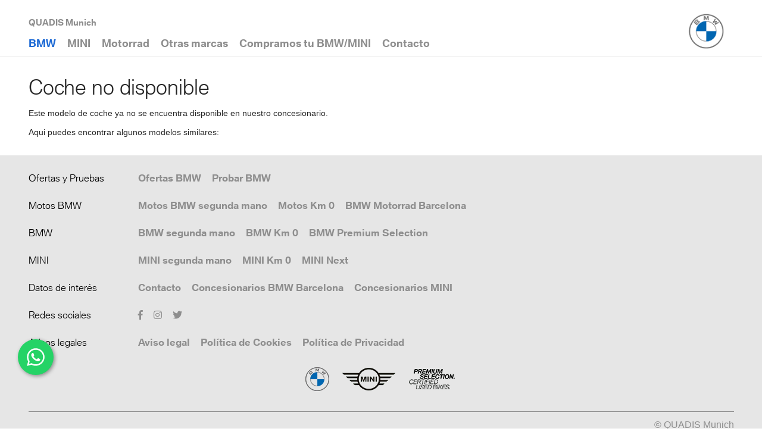

--- FILE ---
content_type: text/html; charset=UTF-8
request_url: https://www.bmwocasionbarcelona.com/vehiculo-ocasion/land-rover-range-rover-sport-3-0-tdv6-s-190-kw-258-cv/26883763
body_size: 7533
content:
 

<!DOCTYPE html> 
<html lang="es">
    <head>
                <meta charset="utf-8" />
        <meta name="viewport" content="width=device-width, minimum-scale=1.0, maximum-scale=1.0, user-scalable=no"/>
        <link rel="shortcut icon" href="/favicons/favicon.ico" />
        <link rel="stylesheet" type="text/css" href="https://recursos.estaticosmf.com/motormunich/css/dist/style.css"/>
        <!-- htm5 ie -->
        <!--[if lt IE 9]>
            <script src="http://html5shim.googlecode.com/svn/trunk/html5.js"></script>
        <![endif]-->
        <title>Land Rover Range Rover Sport 3.0 TDV6 S 190 kW (258 CV) de Ocasión 26883763 | QUADIS Munich</title><meta name='description' content='Consigue un Land Rover Range Rover Sport 3.0 TDV6 S 190 kW (258 CV) de Ocasión con referencia 26883763 por un precio único gracias al concesionario Land Rover QUADIS Munich.'><link rel="canonical" href="https://www.bmwocasionbarcelona.com/vehiculo-ocasion/land-rover-range-rover-sport-3-0-tdv6-s-190-kw-258-cv/26883763">
        <script>
            !function(f, b, e, v, n, t, s) {
                if (f.fbq)
                    return;
                n = f.fbq = function() {
                    n.callMethod ?
                            n.callMethod.apply(n, arguments) : n.queue.push(arguments)
                };
                if (!f._fbq)
                    f._fbq = n;
                n.push = n;
                n.loaded = !0;
                n.version = '2.0';
                n.queue = [];
                t = b.createElement(e);
                t.async = !0;
                t.src = v;
                s = b.getElementsByTagName(e)[0];
                s.parentNode.insertBefore(t, s)
            }(window, document, 'script',
                    'https://connect.facebook.net/en_US/fbevents.js');
            fbq('init', '251921579068971');
            fbq('track', 'PageView');
        </script>
        <noscript>
            <img height="1" width="1" src="https://www.facebook.com/tr?id=251921579068971&ev=PageView&noscript=1"/>
        </noscript>
        <script async src="https://www.googletagmanager.com/gtag/js?id=AW-960101586"></script>
        <script>
        window.dataLayer = window.dataLayer || [];
        function gtag(){dataLayer.push(arguments);}
        gtag('js', new Date());

        gtag('config', 'AW-960101586');
        </script>
        
        
        <!-- Serviceform Embed --> 
        <script> 
            var tD=(new Date).toISOString().slice(0,10);window.sf3pid = "xyqUs6CvYAUSWuzfEkoI";var u="https://dash.serviceform.com/embed/sf-pixel.js?"+tD,t=document.createElement("script");t.setAttribute("type","text/javascript"),t.setAttribute("src",u),t.async=!0,(document.getElementsByTagName("head")[0]||document.documentElement).appendChild(t); 
        </script> 
        <!-- End Serviceform Embed -->


    </head>
    <body>

                <!-- INICIO CABECERA -->
    

<header data-role="header" >
    <div class="container">
        <nav>
            <a class="btn-menu-mvl"><svg class="svg-icon" xmlns="https://www.w3.org/2000/svg" xmlns:xlink="https://www.w3.org/1999/xlink" x="0px" y="0px" viewBox="-6 7 17 17" xml:space="preserve"><path d="M-6,14h17v3H-6V14z M-6,7h17v3H-6V7z M-6,21h17v3H-6V21z"/></svg></a>
            <ul class="nav">
                <li class="dropdown">
                    <ul>
                                                                       <li>
                            <a class="list-06" id="vehiculo_bmw_menu" pest="list-06">BMW<span>&gt;</span></a>
                            <ul>
                                <!--<li><a href="/coches-bmw" title="Todos los BMW">Todos los BMW</a></li>-->
                                <li><a href="/bmw-de-ocasion" title="BMW Ocasión">BMW Ocasión</a></li>
                                <li><a href="/bmw-km0" title="BMW km 0">BMW km 0</a></li>
                                <li><a href="/bmwpremiumselection" title="BMW BPS">BMW Premium Selection</a></li>
                            </ul>

                        </li>
                        <li>
                            <a class="list-07" id="vehiculo_mini_menu" pest="list-07">MINI<span>&gt;</span></a>
                            <ul>
                                <!--<li><a href="/coches-mini" title="Todos los MINI">Todos los MINI</a></li>-->
                                <li><a href="/mini-de-ocasion" title="MINI ocasión">MINI Ocasión</a></li>
                                <li><a href="/mini-km0" title="MINI km 0">MINI km 0</a></li>
                                <li><a href="/mininext" title="MINI Next">MINI Next</a></li>
                            </ul>
                        </li>
                        <li>
                            <a class="list-08" id="vehiculo_moto_menu" pest="list-08">Motorrad<span>&gt;</span></a>
                            <ul>
                                <!--<li><a href="/motos-bmw_motorrad" title="Todas las motos">Todas las motos</a></li>-->
                                <li><a href="/bmw_motorrad-de-ocasion" title="Motos de ocasión">Motos de ocasión</a></li>
                                <li><a href="/bmw_motorrad-km0" title="Motos km 0">Motos KM 0</a></li>
                                <li><a href="/bmw_motorrad-selection" title="BMW Motorrad Barcelona">Motorrad Barcelona</a></li>
                            </ul>
                        </li>
                        <li><a id="" href="/otras-marcas" title="Otras marcas">Otras marcas</a></li>
                        <li>
                            <a href="/tasar-mi-coche" id="servicios_accesorios_menu">Compramos tu BMW/MINI <span>&gt;</span></a>
                           <!-- <ul>
                                <li><a href="/taller-motor-munich" title="servicios taller">Servicios de Taller</a></li>
                                <li><a href="/contacto" title="accesorios BMW">Accesorios BMW</a></li>
                                <li><a href="/tasar-mi-coche" title="tasador online de coches">Tasar Coche</a></li>
                            </ul>-->
                        </li>
                        <li>
                            <a title="contacto y ubicaciones" class="list-04" id="contacto_menu" pest="list-04">Contacto <span>&gt;</span></a>
                            <ul>
                                <li><a href="/contacto" title="formulario de contacto">Contacto</a></li>
                                <li><a href="/concesionarios-motor-munich" title="Ubicaciones">Ubicaciones</a></li>
                                <li><a href="/oferta" title="formulario de solicitud de oferta">Ofertas BMW</a></li>
                                <li><a href="/probar-bmw" title="formulario de prueba de coche">Probar BMW</a></li>
                                                            </ul>
                        </li>
                    </ul>
                </li>
                                <!--<li class="notOcult"><a class="list-05" pest="list-05"><i class="icon"><svg class="svg-icon" xmlns="https://www.w3.org/2000/svg" xmlns:xlink="https://www.w3.org/1999/xlink" x="0px" y="0px" viewBox="8 -7 45 45" xml:space="preserve"><path d="M52.4,32.1L39.7,19.4C44,12.8,43.2,3.9,37.4-2C31-8.6,19.8-8.7,13-2c-6.7,6.7-6.7,17.6,0,24.4 c5.8,5.8,14.8,6.6,21.4,2.3l12.7,12.7L52.4,32.1z M17.5,17.9c-4.3-4.3-4.3-11.2,0-15.5s11.2-4.3,15.5,0s4.3,11.2,0,15.5 C28.7,22.2,21.8,22.2,17.5,17.9L17.5,17.9z"/></svg></i></a></li>
                <li class="notOcult"><a href="/colectivos" class='log_in'><i class="icon"><svg class="svg-icon" xmlns="https://www.w3.org/2000/svg" xmlns:xlink="https://www.w3.org/1999/xlink" x="0px" y="0px" viewBox="8 -7 45 45" xml:space="preserve"><g><path d="M27.5,28.5h-0.7c-1.4,0.8-3.4,2.4-5.7,2.4s-4.2-1.6-5.7-2.4h-0.7c-3.5,0-6.7,2.5-6.7,6V38h25.4v-3.5 C33.5,31,31,28.5,27.5,28.5L27.5,28.5z M20.9,24.4c2.7,0,4.8-2.6,4.8-5.9s-2.1-5.9-4.8-5.9S16,15.2,16,18.5S18.2,24.4,20.9,24.4z"/></g><path d="M50,8.8c0,4.8,0,9.7,0,14.5c-6.8,0-13.7,0-20.5,0c0-4.8,0-9.7,0-14.5c0.3-0.4,0.6-0.6,1.1-0.6c0.6,0,1.1,0,1.7,0 c0-0.4,0-0.7,0-1c0-1.2,0-2.5,0.1-3.7c0.3-3.5,3.2-6.3,6.6-6.6c3.6-0.3,6.8,1.9,7.8,5.3C47,3,47.1,3.8,47.1,4.7c0.1,1.2,0,2.3,0,3.6 c0.6,0,1.2,0,1.7,0C49.4,8.2,49.7,8.3,50,8.8z M44.4,8.2c0-1.4,0-2.8,0-4.2c-0.1-2.3-2-4.1-4.2-4.2c-2.4-0.1-4.5,1.5-4.7,3.9 c-0.1,1.5-0.1,2.9-0.1,4.4c0,0,0,0.1,0.1,0.1C38.4,8.2,41.3,8.2,44.4,8.2z"/></svg></i></a></li>-->
            </ul>
            <div class="subnav">
                                                                <ul class="list-04 item-sub" pest="list-04">
                    <li><a href="/contacto" title="formulario de contacto">Contacto</a></li>
                                        <li><a href="/oferta" title="formulario de solicitud de oferta">Ofertas BMW</a></li>
                    <li><a href="/probar-bmw" title="formulario de prueba de coche">Probar BMW</a></li>
                                    
                </ul>
                <ul class="list-06 item-sub" pest="list-06">
                    <!--<li><a href="/coches-bmw" title="Todos los BMW">Todos los BMW</a></li>-->
                    <li><a href="/bmw-de-ocasion" title="BMW de Ocasión">BMW Ocasión</a></li>
                    <li><a href="/bmw-km0" title="BMW de KM 0">BMW km 0</a></li>
                    <li><a href="/bmwpremiumselection" title="BMW BPS">BMW Premium Selection</a></li>
                </ul>
                <ul class="list-07 item-sub" pest="list-07">
                    <!--<li><a href="/coches-mini" title="Todos los MINI">Todos los MINI</a></li>-->
                    <li><a href="/mini-de-ocasion" title="MINI ocasión">MINI Ocasión</a></li>
                    <li><a href="/mini-km0" title="MINI km 0">MINI km 0</a></li>
                    <li><a href="/mininext" title="MINI Next">MINI Next</a></li>
                </ul>
                <ul class="list-08 item-sub" pest="list-08">
                    <!--<li><a href="/motos-bmw_motorrad" title="Todas las motos">Todas las motos</a></li>-->
                    <li><a href="/bmw_motorrad-de-ocasion" title="Motos de ocasión">Motos de ocasión</a></li>
                    <li><a href="/bmw_motorrad-km0" title="Motos km 0">Motos KM 0</a></li>
                    <li><a href="/bmw_motorrad-selection" title="BMW Motorrad Barcelona">Motorrad Barcelona</a></li>
                </ul>
                <div class="list-05 item-sub" id='buscador_menu' pest="list-05">
                    <form action="/buscador-libre" method="post">
                        <fieldset>
                            <input type="text" name="datos"/>
                            <button type=submit""><i class="icon"><svg class="svg-icon" xmlns="https://www.w3.org/2000/svg" xmlns:xlink="https://www.w3.org/1999/xlink" x="0px" y="0px" viewBox="8 -7 45 45" xml:space="preserve"><path d="M52.4,32.1L39.7,19.4C44,12.8,43.2,3.9,37.4-2C31-8.6,19.8-8.7,13-2c-6.7,6.7-6.7,17.6,0,24.4 c5.8,5.8,14.8,6.6,21.4,2.3l12.7,12.7L52.4,32.1z M17.5,17.9c-4.3-4.3-4.3-11.2,0-15.5s11.2-4.3,15.5,0s4.3,11.2,0,15.5 C28.7,22.2,21.8,22.2,17.5,17.9L17.5,17.9z"/></svg></i></button>
                        </fieldset>
                    </form>
                </div>
            </div>
        </nav>
        <div><p><a href="/" title="página de inicio">QUADIS Munich </a></p></div>
        <span>
            <picture><source class="" srcset="https://images.motorflash.com/filter?path=https%3A%2F%2Fwww.bmwocasionbarcelona.com%2Fimages%2Flogo-bmw.png&format=webp" type="image/webp"><source class="" srcset="https://www.bmwocasionbarcelona.com/images/logo-bmw.png"><img class="" src="https://www.bmwocasionbarcelona.com/images/logo-bmw.png" alt="logotipo Motor Munich" title="logotipo Motor Munich"></picture>
        </span>
    </div>
</header>
<!-- FIN CABECERA -->  

    
    
    <main id="content">
        
        <div class="container">
            <section class="secc-sin-stock">
                <div class="integra-txt">
                    <h1>Coche no disponible</h1>
                    <p>Este modelo de coche ya no se encuentra disponible en nuestro concesionario.</p>
                    <p>Aqui puedes encontrar algunos modelos similares:</p>
                </div>
                <div class="subTop"></div>
                <div class="destacados table">
                                                                                                    </div>
                
            </section>
        </div>
    </main>

        
    

<a href="https://wa.me/34930452537?text=Hola%2C%20necesito%20m%C3%A1s%20informaci%C3%B3n." 
   target="_blank" 
   class="whatsapp-float"
   style="
       position: fixed !important;
       width: 60px !important;
       height: 60px !important;
       bottom: 90px !important;
       left: 30px !important; 
       background-color: #25d366 !important;
       color: #FFF !important;
       border-radius: 50px !important;
       text-align: center !important;
       z-index: 2147483647 !important;
       box-shadow: 2px 2px 6px rgba(0,0,0,0.4) !important;
       display: block !important;
       text-decoration: none !important;
       transition: transform 0.2s !important;
   "
   onmouseover="this.style.transform='scale(1.1)'" 
   onmouseout="this.style.transform='scale(1)'">
   
    <span class="tooltip" style="
        visibility: hidden;
        width: 160px;
        background-color: white;
        color: #333;
        text-align: center;
        border-radius: 6px;
        padding: 5px;
        position: absolute;
        z-index: 1;
        bottom: 125%;
        left: 70px; 
        right: auto; 
        opacity: 0;
        transition: opacity 0.3s;
        font-size: 14px;
        box-shadow: 0 0 10px rgba(0,0,0,0.2);
    ">Contactar por WhatsApp</span>

    <svg xmlns="http://www.w3.org/2000/svg" viewBox="0 0 448 512" style="
        width: 34px !important;
        height: 34px !important;
        margin-top: 13px !important;
        fill: currentColor !important;
    ">
        <path d="M380.9 97.1C339 55.1 283.2 32 223.9 32c-122.4 0-222 99.6-222 222 0 39.1 10.2 77.3 29.6 111L0 480l117.7-30.9c32.4 17.7 68.9 27 106.1 27h.1c122.3 0 224.1-99.6 224.1-222 0-59.3-25.2-115-67.1-157zm-157 341.6c-33.5 0-65.8-8.9-94.3-25.7l-6.7-4-69.8 18.3L72 359.2l-4.4-7c-18.5-29.4-28.2-63.3-28.2-98.2 0-101.7 82.8-184.5 184.6-184.5 49.3 0 95.6 19.2 130.4 54.1 34.8 34.9 56.2 81.2 56.1 130.5.1 101.8-84.9 184.6-186.6 184.6zm101.2-138.2c-5.5-2.8-32.8-16.2-37.9-18-5.1-1.9-8.8-2.8-12.5 2.8-3.7 5.6-14.3 18-17.6 21.8-3.2 3.7-6.5 4.2-12 1.4-32.6-16.3-54-29.1-75.5-66-5.7-9.8 5.7-9.1 16.3-30.3 1.8-3.7.9-6.9-.5-9.7-1.4-2.8-12.5-30.1-17.1-41.2-4.5-10.8-9.1-9.3-12.5-9.5-3.2-.2-6.9-.2-10.6-.2-3.7 0-9.7 1.4-14.8 6.9-5.1 5.6-19.4 19-19.4 46.3 0 27.3 19.9 53.7 22.6 57.4 2.8 3.7 39.1 59.7 94.8 83.8 35.2 15.2 49 16.5 66.6 13.9 10.7-1.6 32.8-13.4 37.4-26.4 4.6-13 4.6-24.1 3.2-26.4-1.3-2.5-5-3.9-10.5-6.6z"/>
    </svg>
</a>   



    
                    <script type="text/javascript" src="https://code.jquery.com/jquery-latest.min.js"></script>
        <script type="text/javascript" src="https://recursos.motorflash.es/js/jquery/jquery.motorflash.min.js"></script>
        <script type="text/javascript" src="https://recursos.estaticosmf.com/motormunich/js/lib/swiper.new.min.js"></script>
        <script type="text/javascript" src="https://recursos.estaticosmf.com/motormunich/js/swiper-on.min.js"></script>
        <script type="text/javascript" src="https://recursos.estaticosmf.com/motormunich/js/jquery.loading.min.js" ></script>
        <script type="text/javascript" src="https://recursos.estaticosmf.com/motormunich/js/jquery.fancybox.js" async></script>
        <script type="text/javascript" src="https://recursos.estaticosmf.com/motormunich/js/jquery.form.min.js"></script>
                <script type="text/javascript" src="https://recursos.estaticosmf.com/motormunich/js/jquery.validate.min.js"></script>
        <script type="text/javascript" src="https://recursos.estaticosmf.com/motormunich/js/lib/jquery.nouislider.all.min.js" ></script>
        <script type="text/javascript" src="https://recursos.estaticosmf.com/motormunich/js/jquery.cookie.min.js"></script>
                <!-- Lazy Load -->
        <script type="text/javascript" src="https://recursos.motorflash.com/min/?f=js/lazysizes.min.js" async=""></script>
        <!-- End Lazy Load -->
        <script type="text/javascript" src="https://recursos.estaticosmf.com/motormunich/js/comunes.min.js" async></script>
        <script type="text/javascript" src="https://recursos.estaticosmf.com/motormunich/js/validador-formularios.js" async></script>
        <script type="text/javascript" src="https://recursos.estaticosmf.com/motormunich/js/ganalytics.min.js"></script>
        <script type="text/javascript" src="https://recursos.estaticosmf.com/motormunich/js/footer.min.js" async></script>
        <script type="text/javascript">
            var gateway = '/';
        </script>
        <script type='text/javascript'>
            (function () {
                var w = window, d = document;
                var s = d.createElement('script');
                s.setAttribute('async', 'true');
                s.setAttribute('type', 'text/javascript');
                s.setAttribute('src', '//c1.rfihub.net/js/tc.min.js');
                var f = d.getElementsByTagName('script')[0];
                f.parentNode.insertBefore(s, f);
                if (typeof w['_rfi'] !== 'function') {
                    w['_rfi'] = function () {
                        w['_rfi'].commands = w['_rfi'].commands || [];
                        w['_rfi'].commands.push(arguments);
                    };
                }
                _rfi('setArgs', 'ver', '9');
                _rfi('setArgs', 'rb', '36648');
                _rfi('setArgs', 'ca', '20806836');
                _rfi('setArgs', '_o', '36648');
                _rfi('setArgs', '_t', '20806836');
                _rfi('track');
            })();


            function QuitarMensaje() {
                
                url = '/servicios/cookies-mensaje';
                $.ajax({
                    url: url,
                    type: 'POST',
                    dataType: 'json',
                    data: {valor: 1},
                    beforeSend: function (data) {
                        $.loading('start');
                    },
                    complete: function (XMLHttpRequest, textStatus, errorThrown) {
                        $.loading('stop');
                    },
                    success: function (data) {
                        if (data == 1) {
                            $("#modal-mensaje").removeClass("on");
                        }
                    }
                });
            }

            function HayMensaje() {

                url = '/servicios/hay-mensaje';
                $.ajax({
                    url: url,
                    type: 'POST',
                    dataType: 'json',
                    data: {valor: 1},
                    beforeSend: function (data) {
                        $.loading('start');
                    },
                    complete: function (XMLHttpRequest, textStatus, errorThrown) {
                        $.loading('stop');
                    },
                    success: function (data) {
                        console.log(data);
                        if (data == 1) {
                            } else {
                            $("#modalMensaje").css("display", "block");
                        }
                    }
                });
            }


            $('#closeinfowindow').on('click', function (event) {
                QuitarMensaje();
            });
            $('#cerrarModal').on('click', function (event) {
                QuitarMensaje();
            });


            HayMensaje();
        </script>
        <noscript>
            <iframe src='//20806836p.rfihub.com/ca.html?rb=36648&ca=20806836&_o=36648&_t=20806836&ra=REPLACE_ME_WITH_YOUR_CACHE_BUSTING'
                    style='display:none;padding:0;margin:0' width='0' height='0'>
            </iframe>
        </noscript>

    
    <script type="text/javascript" src="https://recursos.estaticosmf.com/motormunich/js/listado.min.js"></script>
    <script type="text/javascript" src="https://recursos.estaticosmf.com/motormunich/js/listado-fix.min.js"></script>
    <script src="https://code.jquery.com/ui/1.12.1/jquery-ui.min.js"></script>
    <script type="text/javascript" src="https://recursos.estaticosmf.com/motormunich/js/manejo_cookies.min.js"></script>
    <script type="text/javascript" src="https://recursos.estaticosmf.com/motormunich/js/swiper-listado.min.js"></script>

    <script type="text/javascript">
        $(document).ready(function () {

            $('.comp').on('click', function (event) {
                id = $(this).attr('id').replace('comparativa_', '');
                coche = $(this).attr('title');
                esnuevo = coche.indexOf('Nuevo');
                esocasion = coche.indexOf('Ocasión');
                eskm0 = coche.indexOf('Km0');
                coche = coche.replace(" Nuevo", "");
                coche = coche.replace(" de Ocasión", "");
                coche = coche.replace(" Km0", "");
                if (esnuevo !== -1) {
                    marcarEventoEnGap("ACCIONES NO LEADS VN", "Añadir a Comparativa", coche, 0);
                } else if (eskm0 !== -1) {
                    marcarEventoEnGap("ACCIONES NO LEADS KM0", "Añadir a Comparativa", coche, 0);
                } else {
                    marcarEventoEnGap("ACCIONES NO LEADS VO", "Añadir a Comparativa", coche, 0);
                }
                addDelComparativaVehiculo(this, id, null, null, null, null);
            });

            $('.fav').on('click', function (event) {
                coche = $(this).attr('title');
                esnuevo = coche.indexOf('Nuevo');
                esocasion = coche.indexOf('Ocasión');
                eskm0 = coche.indexOf('Km0');
                coche = coche.replace(" Nuevo", "");
                coche = coche.replace(" de Ocasión", "");
                coche = coche.replace(" Km0", "");
                if (esnuevo !== -1) {
                    marcarEventoEnGap("ACCIONES NO LEADS VN", "Añadir a Favoritos", coche, 0);

                } else if (eskm0 !== -1) {
                    marcarEventoEnGap("ACCIONES NO LEADS KM0", "Añadir a Favoritos", coche, 0);

                } else {
                    marcarEventoEnGap("ACCIONES NO LEADS VO", "Añadir a Favoritos", coche, 0);
                }
                id = $(this).attr('id').replace('favoritos_', '');
                addDelFavoritosVehiculo(this, id);
            });


            $('.show-contacto').on('click', function (event) {
                id = $(this).attr('id').replace('contacto_', '');
                coche = $(this).attr('title');
                coche = coche.replace(" Nuevo", "");
                coche = coche.replace(" de Ocasión", "");
                coche = coche.replace(" Km0", "");
                $('#formulario_contacto_listado_id').val(id);
                $('#formulario_contacto_listado_coche').val(coche);
            });
            $('.telefonoListado').on("click", function () {
                coche = $(this).attr('title');
                esnuevo = coche.indexOf('Nuevo');
                esocasion = coche.indexOf('Ocasión');
                eskm0 = coche.indexOf('Km0');
                coche = coche.replace(" Nuevo", "");
                coche = coche.replace(" de Ocasión", "");
                coche = coche.replace(" Km0", "");


                if (coche.indexOf('BMW Motorrad') != -1) {
                    if (esocasion != -1 || esocasion != "-1") {
                        var lead = 'LEADS MOTORRAD VO';
                        var categoria = 'Llamada MOTORRAD VO';
                        var objetivo = '/goal/formulario-contactos-motorrad-vo';
                    } else if (eskm0 != -1 || eskm0 != "-1") {
                        var lead = 'LEADS MOTORRAD KM0';
                        var categoria = 'Llamada MOTORRAD Km 0';
                        var objetivo = '/goal/formulario-contactos-motorrad-km0';
                    } else {
                        var lead = 'LEADS MOTORRAD VO';
                        var categoria = 'Llamada MOTORRAD VO';
                        var objetivo = '/goal/formulario-contactos-motorrad-vo';
                    }

                } else if (coche.indexOf('BMW') != -1) {
                    if (esocasion != -1 || esocasion != "-1") {
                        var lead = 'LEADS BMW VO';
                        var categoria = 'Llamada BMW VO';
                        var objetivo = '/goal/formulario-contactos-bmw-vo';
                    } else if (eskm0 != -1 || eskm0 != "-1") {
                        var lead = 'LEADS BMW KM0';
                        var categoria = 'Llamada BMW Km 0';
                        var objetivo = '/goal/formulario-contactos-bmw-km0';
                    } else {
                        var lead = 'LEADS BMW VO';
                        var categoria = 'Llamada BMW VO';
                        var objetivo = '/goal/formulario-contactos-bmw-vo';
                    }
                } else {
                    if (esocasion != -1 || esocasion != "-1") {
                        var lead = 'LEADS MINI VO';
                        var categoria = 'Llamada MINI VO';
                        var objetivo = '/goal/formulario-contactos-mini-vo';
                    } else if (eskm0 != -1 || eskm0 != "-1") {
                        var lead = 'LEADS MINI KM0';
                        var categoria = 'Llamada MINI Km 0';
                        var objetivo = '/goal/formulario-contactos-mini-km0';
                    } else {
                        var lead = 'LEADS MINI VO';
                        var categoria = 'Llamada MINI VO';
                        var objetivo = '/goal/formulario-contactos-mini-vo';
                    }
                }
                if (/Android|webOS|iPhone|iPad|iPod|BlackBerry|IEMobile|Opera Mini/i.test(navigator.userAgent)) {
                    marcarEventoEnGap(lead, categoria, coche, 0);
                    marcarObjetivoEnGap(objetivo);
                }

            });
        });

    </script>

    <!-- INICIO PIE -->

<footer data-role="footer">
    <div class="container">
        <aside class="main-footerlist">
            <h4>Ofertas y Pruebas</h4>
            <ul>
                <li><a rel="nofollow" href="/oferta">Ofertas BMW</a></li>
                <li><a rel="nofollow" href="/probar-bmw">Probar BMW</a></li>
                                            </ul>
        </aside>
        <aside class="main-footerlist">
            <h4>Motos BMW</h4>
            <ul>
                <li><a href="/bmw_motorrad-de-ocasion">Motos BMW segunda mano</a></li>
                <li><a href="/bmw_motorrad-km0">Motos Km 0</a></li>
                <li><a href="/bmw_motorrad-selection">BMW Motorrad Barcelona</a></li>
            </ul>
        </aside>
        <aside class="main-footerlist">
            <h4>BMW</h4>
            <ul>
                <li><a href="/bmw-de-ocasion">BMW segunda mano</a></li>
                <li><a href="/bmw-km0">BMW Km 0</a></li>
                <li><a href="/bmwpremiumselection">BMW Premium Selection</a></li>
            </ul>
        </aside>
        <aside class="main-footerlist">
            <h4>MINI</h4>
            <ul>
                <li><a href="/mini-de-ocasion">MINI segunda mano</a></li>
                <li><a href="/mini-km0">MINI Km 0</a></li>
                <li><a href="/mininext">MINI Next</a></li>
            </ul>
        </aside>
        <aside class="main-footerlist">
            <h4>Datos de interés</h4>
            <ul>
                <li><a rel="nofollow" href="/contacto">Contacto</a></li>
                <li><a href="/concesionarios-bmw-barcelona">Concesionarios BMW Barcelona</a></li>
                <li><a href="/concesionarios-mini-barcelona">Concesionarios MINI</a></li>
            </ul>
        </aside>
        <aside class="main-footerlist">
            <h4>Redes sociales</h4>
            <ul>
                <li><a rel="nofollow" target="_blank" id="footer_fb" href="https://es-es.facebook.com/MotorMunich/"><i class="fab fa-facebook-f"></i></a></li>
                <li><a rel="nofollow" target="_blank" id="footer_inst" href="https://www.instagram.com/motormunichbmw/"><i class="fab fa-instagram"></i></a></li>
                <li><a rel="nofollow" target="_blank" id="footer_tw" href="https://twitter.com/MotorMunich?ref_src=twsrc%5Egoogle%7Ctwcamp%5Eserp%7Ctwgr%5Eauthor"><i class="fab fa-twitter"></i></a></li>
                <!--<li><a id="footer_youtube" href="https://www.youtube.com/channel/UCv_N2TJ6EBx56eMUK8GwhDQ"><i class="fab fa-youtube"></i></a></li>-->
            </ul>
        </aside>
        <aside class="main-footerlist">
            <h4>Avisos legales</h4>
            <ul>
                <li><a rel="nofollow" href="/legal">Aviso legal</a></li>
                <li><a rel="nofollow" href="/politica-cookie">Política de Cookies</a></li>
                <li><a rel="nofollow" href="/politica-privacidad">Política de Privacidad</a></li>
            </ul>
        </aside>
        
        <div class="logos">
             <picture><source class="lazyload" data-srcset="https://images.motorflash.com/filter?path=https%3A%2F%2Fwww.bmwocasionbarcelona.com%2Fimages%2Flogo-bmw-footer.png&format=webp" type="image/webp"><source class="lazyload" data-srcset="https://www.bmwocasionbarcelona.com/images/logo-bmw-footer.png"><img class="lazyload" src="https://images.motorflash.com/images/initial.png" alt="BMW MotorMunich" title="BMW MotorMunich" data-src="https://www.bmwocasionbarcelona.com/images/logo-bmw-footer.png"></picture>
             <picture><source class="lazyload" data-srcset="https://images.motorflash.com/filter?path=https%3A%2F%2Fwww.bmwocasionbarcelona.com%2Fimages%2Flogo-mini-footer.png&format=webp" type="image/webp"><source class="lazyload" data-srcset="https://www.bmwocasionbarcelona.com/images/logo-mini-footer.png"><img class="lazyload" src="https://images.motorflash.com/images/initial.png" alt="MINI MotorMunich" title="MINI MotorMunich" data-src="https://www.bmwocasionbarcelona.com/images/logo-mini-footer.png"></picture>
             <picture><source class="lazyload" data-srcset="https://images.motorflash.com/filter?path=https%3A%2F%2Fwww.bmwocasionbarcelona.com%2Fimages%2Flogo-motorrad-footer.png&format=webp" type="image/webp"><source class="lazyload" data-srcset="https://www.bmwocasionbarcelona.com/images/logo-motorrad-footer.png"><img class="lazyload" src="https://images.motorflash.com/images/initial.png" alt="BMW motorrad MotorMunich" title="BMW motorrad MotorMunich" data-src="https://www.bmwocasionbarcelona.com/images/logo-motorrad-footer.png"></picture>
        </div>
        <p>© QUADIS Munich</p>
    </div>
</footer>
<!-- FIN PIE -->

<div id="modalCovid" class="modalWebInfo">  <!-- para ocultar la modal quitaremos el class on -->
    <div class="bgContainertool"></div>
    <div class="containertool">
        <div>
            <div>    
                <a class="close-tool" id="closeinfowindow">
                  <svg version="1.1" xmlns="http://www.w3.org/2000/svg" xmlns:xlink="http://www.w3.org/1999/xlink" x="0px" y="0px" viewBox="25 -25 100 100" style="enable-background:new 25 -25 100 100;" xml:space="preserve"> <polygon points="102.6,-3.9 74.6,24.2 46.5,-3.9 44.6,-2 72.6,26.1 44.6,54.2 46.5,56.1 74.6,28 102.6,56.1 104.6,54.2 76.5,26.1 104.6,-2 "></polygon> </svg>
                </a>
                <div class="mensajecont">
                    <h3>QUADIS Munich</h3>
                    <p>Ante las medidas adoptadas por el Gobierno de España en el Real Decreto 463/2020,por el que se declara estado de alarma para la gestión de la crisis sanitaria ocasionada por el Covid-19, comunicamos lo siguiente:</p>
                    <p>- Nuestros concesionarios estarán cerrados desde el 16/03/2020 hasta nuevo aviso.</p>
                    <p>- Nuestros talleres estarán abiertos de 08:00 a 15:00 para atender las necesidades de reparación y mantenimiento de los vehículos. Se seguirán todas las medidas de seguridad y prevención recomendadas, con el objetivo de minimizar los riesgos de propagación del COVID-19.</p>
                    <p>- Pero seguimos en contacto y trabajando para vosotros. Estaremos disponibles para cualquier consulta en nuestros teléfonos de contacto <b>93 122 58 80</b> y <b>93 122 60 39</b>.</p>
                    <p>Desde nuestra responsabilidad individual y colectiva, queremos proteger la salud de nuestros clientes y empleados, así como la de toda la sociedad. Agradecemos la comprensión y os enviamos todos nuestros ánimos y optimismo en estos momentos de incertidumbre.</p>
                </div>
            </div>
        </div>
    </div>
</div>

 
     





     	<script async src="https://www.googletagmanager.com/gtag/js?id=UA-143873117-1"></script>
    </body>
</html> 

--- FILE ---
content_type: text/css
request_url: https://recursos.estaticosmf.com/motormunich/css/dist/style.css
body_size: 41133
content:
html,body,div,span,object,iframe,h1,h2,h3,h4,h5,h6,p,blockquote,pre,abbr,address,cite,code,del,dfn,em,#mf-content img,ins,kbd,q,samp,small,strong,sub,sup,var,b,i,dl,dt,dd,ol,ul,li,fieldset,form,label,legend,table,caption,tbody,tfoot,thead,tr,th,td,article,aside,canvas,details,figcaption,figure,footer,header,hgroup,menu,nav,section,summary,time,mark,audio,video,main{margin:0;padding:0;border:0;outline:0;font-size:100%;vertical-align:baseline;background:transparent}body{line-height:1}article,aside,details,figcaption,figure,footer,header,hgroup,menu,nav,section,main{display:block}nav ul{list-style:none}blockquote,q{quotes:none}blockquote:before,blockquote:after,q:before,q:after{content:'';content:none}a{margin:0;padding:0;font-size:100%;vertical-align:baseline;background:transparent}ins{background-color:#ff9;color:#000;text-decoration:none}mark{background-color:#ff9;color:#000;font-style:italic;font-weight:bold}del{text-decoration:line-through}abbr[title],dfn[title]{border-bottom:1px dotted;cursor:help}table{border-collapse:collapse;border-spacing:0}hr{display:block;height:1px;border:0;border-top:1px solid #cccccc;margin:1em 0;padding:0}input,select{vertical-align:middle}ul{list-style:none}@font-face{font-family:'bmwTypeWebBoldAll';font-display:swap;src:url("fonts/BMWTypeWebBoldAll.20161018.eot");src:url("fonts/BMWTypeWebBoldAll.20161018.eot?#iefix") format("embedded-opentype"),url("fonts/BMWTypeWebBoldAll.20161018.woff2") format("woff2"),url("fonts/BMWTypeWebBoldAll.20161018.woff") format("woff"),url("fonts/BMWTypeWebBoldAll.20161018.ttf") format("truetype")}@font-face{font-family:'bmwTypeWebLightAll';font-display:swap;src:url("fonts/BMWTypeWebLightAll.20161018.eot");src:url("fonts/BMWTypeWebLightAll.20161018.eot?#iefix") format("embedded-opentype"),url("fonts/BMWTypeWebLightAll.20161018.woff2") format("woff2"),url("fonts/BMWTypeWebLightAll.20161018.woff") format("woff"),url("fonts/BMWTypeWebLightAll.20161018.ttf") format("truetype")}@font-face{font-family:'bmwTypeWebThinAll';font-display:swap;src:url("fonts/BMWTypeWebThinAll.20171026.woff2") format("woff2"),url("fonts/BMWTypeWebThinAll.20171026.woff") format("woff"),url("fonts/BMWTypeWebThinAll.20171026.ttf") format("truetype")}.fa,.fas,.far,.fal,.fab{-moz-osx-font-smoothing:grayscale;-webkit-font-smoothing:antialiased;display:inline-block;font-style:normal;font-variant:normal;text-rendering:auto;line-height:1}.fa-lg{font-size:1.33333em;line-height:0.75em;vertical-align:-.0667em}.fa-xs{font-size:.75em}.fa-sm{font-size:.875em}.fa-1x{font-size:1em}.fa-2x{font-size:2em}.fa-3x{font-size:3em}.fa-4x{font-size:4em}.fa-5x{font-size:5em}.fa-6x{font-size:6em}.fa-7x{font-size:7em}.fa-8x{font-size:8em}.fa-9x{font-size:9em}.fa-10x{font-size:10em}.fa-fw{text-align:center;width:1.25em}.fa-ul{list-style-type:none;margin-left:2.5em;padding-left:0}.fa-ul>li{position:relative}.fa-li{left:-2em;position:absolute;text-align:center;width:2em;line-height:inherit}.fa-border{border:solid 0.08em #eee;border-radius:.1em;padding:.2em .25em .15em}.fa-pull-left{float:left}.fa-pull-right{float:right}.fa.fa-pull-left,.fas.fa-pull-left,.far.fa-pull-left,.fal.fa-pull-left,.fab.fa-pull-left{margin-right:.3em}.fa.fa-pull-right,.fas.fa-pull-right,.far.fa-pull-right,.fal.fa-pull-right,.fab.fa-pull-right{margin-left:.3em}.fa-spin{-webkit-animation:fa-spin 2s infinite linear;animation:fa-spin 2s infinite linear}.fa-pulse{-webkit-animation:fa-spin 1s infinite steps(8);animation:fa-spin 1s infinite steps(8)}@-webkit-keyframes fa-spin{0%{-webkit-transform:rotate(0deg);transform:rotate(0deg)}100%{-webkit-transform:rotate(360deg);transform:rotate(360deg)}}@keyframes fa-spin{0%{-webkit-transform:rotate(0deg);transform:rotate(0deg)}100%{-webkit-transform:rotate(360deg);transform:rotate(360deg)}}.fa-rotate-90{-ms-filter:"progid:DXImageTransform.Microsoft.BasicImage(rotation=1)";-webkit-transform:rotate(90deg);transform:rotate(90deg)}.fa-rotate-180{-ms-filter:"progid:DXImageTransform.Microsoft.BasicImage(rotation=2)";-webkit-transform:rotate(180deg);transform:rotate(180deg)}.fa-rotate-270{-ms-filter:"progid:DXImageTransform.Microsoft.BasicImage(rotation=3)";-webkit-transform:rotate(270deg);transform:rotate(270deg)}.fa-flip-horizontal{-ms-filter:"progid:DXImageTransform.Microsoft.BasicImage(rotation=0, mirror=1)";-webkit-transform:scale(-1, 1);transform:scale(-1, 1)}.fa-flip-vertical{-ms-filter:"progid:DXImageTransform.Microsoft.BasicImage(rotation=2, mirror=1)";-webkit-transform:scale(1, -1);transform:scale(1, -1)}.fa-flip-horizontal.fa-flip-vertical{-ms-filter:"progid:DXImageTransform.Microsoft.BasicImage(rotation=2, mirror=1)";-webkit-transform:scale(-1, -1);transform:scale(-1, -1)}:root .fa-rotate-90,:root .fa-rotate-180,:root .fa-rotate-270,:root .fa-flip-horizontal,:root .fa-flip-vertical{-webkit-filter:none;filter:none}.fa-stack{display:inline-block;height:2em;line-height:2em;position:relative;vertical-align:middle;width:2em}.fa-stack-1x,.fa-stack-2x{left:0;position:absolute;text-align:center;width:100%}.fa-stack-1x{line-height:inherit}.fa-stack-2x{font-size:2em}.fa-inverse{color:#fff}.fa-500px:before{content:"\f26e"}.fa-accessible-icon:before{content:"\f368"}.fa-accusoft:before{content:"\f369"}.fa-address-book:before{content:"\f2b9"}.fa-address-card:before{content:"\f2bb"}.fa-adjust:before{content:"\f042"}.fa-adn:before{content:"\f170"}.fa-adversal:before{content:"\f36a"}.fa-affiliatetheme:before{content:"\f36b"}.fa-algolia:before{content:"\f36c"}.fa-align-center:before{content:"\f037"}.fa-align-justify:before{content:"\f039"}.fa-align-left:before{content:"\f036"}.fa-align-right:before{content:"\f038"}.fa-amazon:before{content:"\f270"}.fa-amazon-pay:before{content:"\f42c"}.fa-ambulance:before{content:"\f0f9"}.fa-american-sign-language-interpreting:before{content:"\f2a3"}.fa-amilia:before{content:"\f36d"}.fa-anchor:before{content:"\f13d"}.fa-android:before{content:"\f17b"}.fa-angellist:before{content:"\f209"}.fa-angle-double-down:before{content:"\f103"}.fa-angle-double-left:before{content:"\f100"}.fa-angle-double-right:before{content:"\f101"}.fa-angle-double-up:before{content:"\f102"}.fa-angle-down:before{content:"\f107"}.fa-angle-left:before{content:"\f104"}.fa-angle-right:before{content:"\f105"}.fa-angle-up:before{content:"\f106"}.fa-angrycreative:before{content:"\f36e"}.fa-angular:before{content:"\f420"}.fa-app-store:before{content:"\f36f"}.fa-app-store-ios:before{content:"\f370"}.fa-apper:before{content:"\f371"}.fa-apple:before{content:"\f179"}.fa-apple-pay:before{content:"\f415"}.fa-archive:before{content:"\f187"}.fa-arrow-alt-circle-down:before{content:"\f358"}.fa-arrow-alt-circle-left:before{content:"\f359"}.fa-arrow-alt-circle-right:before{content:"\f35a"}.fa-arrow-alt-circle-up:before{content:"\f35b"}.fa-arrow-circle-down:before{content:"\f0ab"}.fa-arrow-circle-left:before{content:"\f0a8"}.fa-arrow-circle-right:before{content:"\f0a9"}.fa-arrow-circle-up:before{content:"\f0aa"}.fa-arrow-down:before{content:"\f063"}.fa-arrow-left:before{content:"\f060"}.fa-arrow-right:before{content:"\f061"}.fa-arrow-up:before{content:"\f062"}.fa-arrows-alt:before{content:"\f0b2"}.fa-arrows-alt-h:before{content:"\f337"}.fa-arrows-alt-v:before{content:"\f338"}.fa-assistive-listening-systems:before{content:"\f2a2"}.fa-asterisk:before{content:"\f069"}.fa-asymmetrik:before{content:"\f372"}.fa-at:before{content:"\f1fa"}.fa-audible:before{content:"\f373"}.fa-audio-description:before{content:"\f29e"}.fa-autoprefixer:before{content:"\f41c"}.fa-avianex:before{content:"\f374"}.fa-aviato:before{content:"\f421"}.fa-aws:before{content:"\f375"}.fa-backward:before{content:"\f04a"}.fa-balance-scale:before{content:"\f24e"}.fa-ban:before{content:"\f05e"}.fa-band-aid:before{content:"\f462"}.fa-bandcamp:before{content:"\f2d5"}.fa-barcode:before{content:"\f02a"}.fa-bars:before{content:"\f0c9"}.fa-baseball-ball:before{content:"\f433"}.fa-basketball-ball:before{content:"\f434"}.fa-bath:before{content:"\f2cd"}.fa-battery-empty:before{content:"\f244"}.fa-battery-full:before{content:"\f240"}.fa-battery-half:before{content:"\f242"}.fa-battery-quarter:before{content:"\f243"}.fa-battery-three-quarters:before{content:"\f241"}.fa-bed:before{content:"\f236"}.fa-beer:before{content:"\f0fc"}.fa-behance:before{content:"\f1b4"}.fa-behance-square:before{content:"\f1b5"}.fa-bell:before{content:"\f0f3"}.fa-bell-slash:before{content:"\f1f6"}.fa-bicycle:before{content:"\f206"}.fa-bimobject:before{content:"\f378"}.fa-binoculars:before{content:"\f1e5"}.fa-birthday-cake:before{content:"\f1fd"}.fa-bitbucket:before{content:"\f171"}.fa-bitcoin:before{content:"\f379"}.fa-bity:before{content:"\f37a"}.fa-black-tie:before{content:"\f27e"}.fa-blackberry:before{content:"\f37b"}.fa-blind:before{content:"\f29d"}.fa-blogger:before{content:"\f37c"}.fa-blogger-b:before{content:"\f37d"}.fa-bluetooth:before{content:"\f293"}.fa-bluetooth-b:before{content:"\f294"}.fa-bold:before{content:"\f032"}.fa-bolt:before{content:"\f0e7"}.fa-bomb:before{content:"\f1e2"}.fa-book:before{content:"\f02d"}.fa-bookmark:before{content:"\f02e"}.fa-bowling-ball:before{content:"\f436"}.fa-box:before{content:"\f466"}.fa-boxes:before{content:"\f468"}.fa-braille:before{content:"\f2a1"}.fa-briefcase:before{content:"\f0b1"}.fa-btc:before{content:"\f15a"}.fa-bug:before{content:"\f188"}.fa-building:before{content:"\f1ad"}.fa-bullhorn:before{content:"\f0a1"}.fa-bullseye:before{content:"\f140"}.fa-buromobelexperte:before{content:"\f37f"}.fa-bus:before{content:"\f207"}.fa-buysellads:before{content:"\f20d"}.fa-calculator:before{content:"\f1ec"}.fa-calendar:before{content:"\f133"}.fa-calendar-alt:before{content:"\f073"}.fa-calendar-check:before{content:"\f274"}.fa-calendar-minus:before{content:"\f272"}.fa-calendar-plus:before{content:"\f271"}.fa-calendar-times:before{content:"\f273"}.fa-camera:before{content:"\f030"}.fa-camera-retro:before{content:"\f083"}.fa-car:before{content:"\f1b9"}.fa-caret-down:before{content:"\f0d7"}.fa-caret-left:before{content:"\f0d9"}.fa-caret-right:before{content:"\f0da"}.fa-caret-square-down:before{content:"\f150"}.fa-caret-square-left:before{content:"\f191"}.fa-caret-square-right:before{content:"\f152"}.fa-caret-square-up:before{content:"\f151"}.fa-caret-up:before{content:"\f0d8"}.fa-cart-arrow-down:before{content:"\f218"}.fa-cart-plus:before{content:"\f217"}.fa-cc-amazon-pay:before{content:"\f42d"}.fa-cc-amex:before{content:"\f1f3"}.fa-cc-apple-pay:before{content:"\f416"}.fa-cc-diners-club:before{content:"\f24c"}.fa-cc-discover:before{content:"\f1f2"}.fa-cc-jcb:before{content:"\f24b"}.fa-cc-mastercard:before{content:"\f1f1"}.fa-cc-paypal:before{content:"\f1f4"}.fa-cc-stripe:before{content:"\f1f5"}.fa-cc-visa:before{content:"\f1f0"}.fa-centercode:before{content:"\f380"}.fa-certificate:before{content:"\f0a3"}.fa-chart-area:before{content:"\f1fe"}.fa-chart-bar:before{content:"\f080"}.fa-chart-line:before{content:"\f201"}.fa-chart-pie:before{content:"\f200"}.fa-check:before{content:"\f00c"}.fa-check-circle:before{content:"\f058"}.fa-check-square:before{content:"\f14a"}.fa-chess:before{content:"\f439"}.fa-chess-bishop:before{content:"\f43a"}.fa-chess-board:before{content:"\f43c"}.fa-chess-king:before{content:"\f43f"}.fa-chess-knight:before{content:"\f441"}.fa-chess-pawn:before{content:"\f443"}.fa-chess-queen:before{content:"\f445"}.fa-chess-rook:before{content:"\f447"}.fa-chevron-circle-down:before{content:"\f13a"}.fa-chevron-circle-left:before{content:"\f137"}.fa-chevron-circle-right:before{content:"\f138"}.fa-chevron-circle-up:before{content:"\f139"}.fa-chevron-down:before{content:"\f078"}.fa-chevron-left:before{content:"\f053"}.fa-chevron-right:before{content:"\f054"}.fa-chevron-up:before{content:"\f077"}.fa-child:before{content:"\f1ae"}.fa-chrome:before{content:"\f268"}.fa-circle:before{content:"\f111"}.fa-circle-notch:before{content:"\f1ce"}.fa-clipboard:before{content:"\f328"}.fa-clipboard-check:before{content:"\f46c"}.fa-clipboard-list:before{content:"\f46d"}.fa-clock:before{content:"\f017"}.fa-clone:before{content:"\f24d"}.fa-closed-captioning:before{content:"\f20a"}.fa-cloud:before{content:"\f0c2"}.fa-cloud-download-alt:before{content:"\f381"}.fa-cloud-upload-alt:before{content:"\f382"}.fa-cloudscale:before{content:"\f383"}.fa-cloudsmith:before{content:"\f384"}.fa-cloudversify:before{content:"\f385"}.fa-code:before{content:"\f121"}.fa-code-branch:before{content:"\f126"}.fa-codepen:before{content:"\f1cb"}.fa-codiepie:before{content:"\f284"}.fa-coffee:before{content:"\f0f4"}.fa-cog:before{content:"\f013"}.fa-cogs:before{content:"\f085"}.fa-columns:before{content:"\f0db"}.fa-comment:before{content:"\f075"}.fa-comment-alt:before{content:"\f27a"}.fa-comments:before{content:"\f086"}.fa-compass:before{content:"\f14e"}.fa-compress:before{content:"\f066"}.fa-connectdevelop:before{content:"\f20e"}.fa-contao:before{content:"\f26d"}.fa-copy:before{content:"\f0c5"}.fa-copyright:before{content:"\f1f9"}.fa-cpanel:before{content:"\f388"}.fa-creative-commons:before{content:"\f25e"}.fa-credit-card:before{content:"\f09d"}.fa-crop:before{content:"\f125"}.fa-crosshairs:before{content:"\f05b"}.fa-css3:before{content:"\f13c"}.fa-css3-alt:before{content:"\f38b"}.fa-cube:before{content:"\f1b2"}.fa-cubes:before{content:"\f1b3"}.fa-cut:before{content:"\f0c4"}.fa-cuttlefish:before{content:"\f38c"}.fa-d-and-d:before{content:"\f38d"}.fa-dashcube:before{content:"\f210"}.fa-database:before{content:"\f1c0"}.fa-deaf:before{content:"\f2a4"}.fa-delicious:before{content:"\f1a5"}.fa-deploydog:before{content:"\f38e"}.fa-deskpro:before{content:"\f38f"}.fa-desktop:before{content:"\f108"}.fa-deviantart:before{content:"\f1bd"}.fa-digg:before{content:"\f1a6"}.fa-digital-ocean:before{content:"\f391"}.fa-discord:before{content:"\f392"}.fa-discourse:before{content:"\f393"}.fa-dna:before{content:"\f471"}.fa-dochub:before{content:"\f394"}.fa-docker:before{content:"\f395"}.fa-dollar-sign:before{content:"\f155"}.fa-dolly:before{content:"\f472"}.fa-dolly-flatbed:before{content:"\f474"}.fa-dot-circle:before{content:"\f192"}.fa-download:before{content:"\f019"}.fa-draft2digital:before{content:"\f396"}.fa-dribbble:before{content:"\f17d"}.fa-dribbble-square:before{content:"\f397"}.fa-dropbox:before{content:"\f16b"}.fa-drupal:before{content:"\f1a9"}.fa-dyalog:before{content:"\f399"}.fa-earlybirds:before{content:"\f39a"}.fa-edge:before{content:"\f282"}.fa-edit:before{content:"\f044"}.fa-eject:before{content:"\f052"}.fa-elementor:before{content:"\f430"}.fa-ellipsis-h:before{content:"\f141"}.fa-ellipsis-v:before{content:"\f142"}.fa-ember:before{content:"\f423"}.fa-empire:before{content:"\f1d1"}.fa-envelope:before{content:"\f0e0"}.fa-envelope-open:before{content:"\f2b6"}.fa-envelope-square:before{content:"\f199"}.fa-envira:before{content:"\f299"}.fa-eraser:before{content:"\f12d"}.fa-erlang:before{content:"\f39d"}.fa-ethereum:before{content:"\f42e"}.fa-etsy:before{content:"\f2d7"}.fa-euro-sign:before{content:"\f153"}.fa-exchange-alt:before{content:"\f362"}.fa-exclamation:before{content:"\f12a"}.fa-exclamation-circle:before{content:"\f06a"}.fa-exclamation-triangle:before{content:"\f071"}.fa-expand:before{content:"\f065"}.fa-expand-arrows-alt:before{content:"\f31e"}.fa-expeditedssl:before{content:"\f23e"}.fa-external-link-alt:before{content:"\f35d"}.fa-external-link-square-alt:before{content:"\f360"}.fa-eye:before{content:"\f06e"}.fa-eye-dropper:before{content:"\f1fb"}.fa-eye-slash:before{content:"\f070"}.fa-facebook:before{content:"\f09a"}.fa-facebook-f:before{content:"\f39e"}.fa-facebook-messenger:before{content:"\f39f"}.fa-facebook-square:before{content:"\f082"}.fa-fast-backward:before{content:"\f049"}.fa-fast-forward:before{content:"\f050"}.fa-fax:before{content:"\f1ac"}.fa-female:before{content:"\f182"}.fa-fighter-jet:before{content:"\f0fb"}.fa-file:before{content:"\f15b"}.fa-file-alt:before{content:"\f15c"}.fa-file-archive:before{content:"\f1c6"}.fa-file-audio:before{content:"\f1c7"}.fa-file-code:before{content:"\f1c9"}.fa-file-excel:before{content:"\f1c3"}.fa-file-image:before{content:"\f1c5"}.fa-file-pdf:before{content:"\f1c1"}.fa-file-powerpoint:before{content:"\f1c4"}.fa-file-video:before{content:"\f1c8"}.fa-file-word:before{content:"\f1c2"}.fa-film:before{content:"\f008"}.fa-filter:before{content:"\f0b0"}.fa-fire:before{content:"\f06d"}.fa-fire-extinguisher:before{content:"\f134"}.fa-firefox:before{content:"\f269"}.fa-first-aid:before{content:"\f479"}.fa-first-order:before{content:"\f2b0"}.fa-firstdraft:before{content:"\f3a1"}.fa-flag:before{content:"\f024"}.fa-flag-checkered:before{content:"\f11e"}.fa-flask:before{content:"\f0c3"}.fa-flickr:before{content:"\f16e"}.fa-flipboard:before{content:"\f44d"}.fa-fly:before{content:"\f417"}.fa-folder:before{content:"\f07b"}.fa-folder-open:before{content:"\f07c"}.fa-font:before{content:"\f031"}.fa-font-awesome:before{content:"\f2b4"}.fa-font-awesome-alt:before{content:"\f35c"}.fa-font-awesome-flag:before{content:"\f425"}.fa-fonticons:before{content:"\f280"}.fa-fonticons-fi:before{content:"\f3a2"}.fa-football-ball:before{content:"\f44e"}.fa-fort-awesome:before{content:"\f286"}.fa-fort-awesome-alt:before{content:"\f3a3"}.fa-forumbee:before{content:"\f211"}.fa-forward:before{content:"\f04e"}.fa-foursquare:before{content:"\f180"}.fa-free-code-camp:before{content:"\f2c5"}.fa-freebsd:before{content:"\f3a4"}.fa-frown:before{content:"\f119"}.fa-futbol:before{content:"\f1e3"}.fa-gamepad:before{content:"\f11b"}.fa-gavel:before{content:"\f0e3"}.fa-gem:before{content:"\f3a5"}.fa-genderless:before{content:"\f22d"}.fa-get-pocket:before{content:"\f265"}.fa-gg:before{content:"\f260"}.fa-gg-circle:before{content:"\f261"}.fa-gift:before{content:"\f06b"}.fa-git:before{content:"\f1d3"}.fa-git-square:before{content:"\f1d2"}.fa-github:before{content:"\f09b"}.fa-github-alt:before{content:"\f113"}.fa-github-square:before{content:"\f092"}.fa-gitkraken:before{content:"\f3a6"}.fa-gitlab:before{content:"\f296"}.fa-gitter:before{content:"\f426"}.fa-glass-martini:before{content:"\f000"}.fa-glide:before{content:"\f2a5"}.fa-glide-g:before{content:"\f2a6"}.fa-globe:before{content:"\f0ac"}.fa-gofore:before{content:"\f3a7"}.fa-golf-ball:before{content:"\f450"}.fa-goodreads:before{content:"\f3a8"}.fa-goodreads-g:before{content:"\f3a9"}.fa-google:before{content:"\f1a0"}.fa-google-drive:before{content:"\f3aa"}.fa-google-play:before{content:"\f3ab"}.fa-google-plus:before{content:"\f2b3"}.fa-google-plus-g:before{content:"\f0d5"}.fa-google-plus-square:before{content:"\f0d4"}.fa-google-wallet:before{content:"\f1ee"}.fa-graduation-cap:before{content:"\f19d"}.fa-gratipay:before{content:"\f184"}.fa-grav:before{content:"\f2d6"}.fa-gripfire:before{content:"\f3ac"}.fa-grunt:before{content:"\f3ad"}.fa-gulp:before{content:"\f3ae"}.fa-h-square:before{content:"\f0fd"}.fa-hacker-news:before{content:"\f1d4"}.fa-hacker-news-square:before{content:"\f3af"}.fa-hand-lizard:before{content:"\f258"}.fa-hand-paper:before{content:"\f256"}.fa-hand-peace:before{content:"\f25b"}.fa-hand-point-down:before{content:"\f0a7"}.fa-hand-point-left:before{content:"\f0a5"}.fa-hand-point-right:before{content:"\f0a4"}.fa-hand-point-up:before{content:"\f0a6"}.fa-hand-pointer:before{content:"\f25a"}.fa-hand-rock:before{content:"\f255"}.fa-hand-scissors:before{content:"\f257"}.fa-hand-spock:before{content:"\f259"}.fa-handshake:before{content:"\f2b5"}.fa-hashtag:before{content:"\f292"}.fa-hdd:before{content:"\f0a0"}.fa-heading:before{content:"\f1dc"}.fa-headphones:before{content:"\f025"}.fa-heart:before{content:"\f004"}.fa-heartbeat:before{content:"\f21e"}.fa-hips:before{content:"\f452"}.fa-hire-a-helper:before{content:"\f3b0"}.fa-history:before{content:"\f1da"}.fa-hockey-puck:before{content:"\f453"}.fa-home:before{content:"\f015"}.fa-hooli:before{content:"\f427"}.fa-hospital:before{content:"\f0f8"}.fa-hospital-symbol:before{content:"\f47e"}.fa-hotjar:before{content:"\f3b1"}.fa-hourglass:before{content:"\f254"}.fa-hourglass-end:before{content:"\f253"}.fa-hourglass-half:before{content:"\f252"}.fa-hourglass-start:before{content:"\f251"}.fa-houzz:before{content:"\f27c"}.fa-html5:before{content:"\f13b"}.fa-hubspot:before{content:"\f3b2"}.fa-i-cursor:before{content:"\f246"}.fa-id-badge:before{content:"\f2c1"}.fa-id-card:before{content:"\f2c2"}.fa-image:before{content:"\f03e"}.fa-images:before{content:"\f302"}.fa-imdb:before{content:"\f2d8"}.fa-inbox:before{content:"\f01c"}.fa-indent:before{content:"\f03c"}.fa-industry:before{content:"\f275"}.fa-info:before{content:"\f129"}.fa-info-circle:before{content:"\f05a"}.fa-instagram:before{content:"\f16d"}.fa-internet-explorer:before{content:"\f26b"}.fa-ioxhost:before{content:"\f208"}.fa-italic:before{content:"\f033"}.fa-itunes:before{content:"\f3b4"}.fa-itunes-note:before{content:"\f3b5"}.fa-jenkins:before{content:"\f3b6"}.fa-joget:before{content:"\f3b7"}.fa-joomla:before{content:"\f1aa"}.fa-js:before{content:"\f3b8"}.fa-js-square:before{content:"\f3b9"}.fa-jsfiddle:before{content:"\f1cc"}.fa-key:before{content:"\f084"}.fa-keyboard:before{content:"\f11c"}.fa-keycdn:before{content:"\f3ba"}.fa-kickstarter:before{content:"\f3bb"}.fa-kickstarter-k:before{content:"\f3bc"}.fa-korvue:before{content:"\f42f"}.fa-language:before{content:"\f1ab"}.fa-laptop:before{content:"\f109"}.fa-laravel:before{content:"\f3bd"}.fa-lastfm:before{content:"\f202"}.fa-lastfm-square:before{content:"\f203"}.fa-leaf:before{content:"\f06c"}.fa-leanpub:before{content:"\f212"}.fa-lemon:before{content:"\f094"}.fa-less:before{content:"\f41d"}.fa-level-down-alt:before{content:"\f3be"}.fa-level-up-alt:before{content:"\f3bf"}.fa-life-ring:before{content:"\f1cd"}.fa-lightbulb:before{content:"\f0eb"}.fa-line:before{content:"\f3c0"}.fa-link:before{content:"\f0c1"}.fa-linkedin:before{content:"\f08c"}.fa-linkedin-in:before{content:"\f0e1"}.fa-linode:before{content:"\f2b8"}.fa-linux:before{content:"\f17c"}.fa-lira-sign:before{content:"\f195"}.fa-list:before{content:"\f03a"}.fa-list-alt:before{content:"\f022"}.fa-list-ol:before{content:"\f0cb"}.fa-list-ul:before{content:"\f0ca"}.fa-location-arrow:before{content:"\f124"}.fa-lock:before{content:"\f023"}.fa-lock-open:before{content:"\f3c1"}.fa-long-arrow-alt-down:before{content:"\f309"}.fa-long-arrow-alt-left:before{content:"\f30a"}.fa-long-arrow-alt-right:before{content:"\f30b"}.fa-long-arrow-alt-up:before{content:"\f30c"}.fa-low-vision:before{content:"\f2a8"}.fa-lyft:before{content:"\f3c3"}.fa-magento:before{content:"\f3c4"}.fa-magic:before{content:"\f0d0"}.fa-magnet:before{content:"\f076"}.fa-male:before{content:"\f183"}.fa-map:before{content:"\f279"}.fa-map-marker:before{content:"\f041"}.fa-map-marker-alt:before{content:"\f3c5"}.fa-map-pin:before{content:"\f276"}.fa-map-signs:before{content:"\f277"}.fa-mars:before{content:"\f222"}.fa-mars-double:before{content:"\f227"}.fa-mars-stroke:before{content:"\f229"}.fa-mars-stroke-h:before{content:"\f22b"}.fa-mars-stroke-v:before{content:"\f22a"}.fa-maxcdn:before{content:"\f136"}.fa-medapps:before{content:"\f3c6"}.fa-medium:before{content:"\f23a"}.fa-medium-m:before{content:"\f3c7"}.fa-medkit:before{content:"\f0fa"}.fa-medrt:before{content:"\f3c8"}.fa-meetup:before{content:"\f2e0"}.fa-meh:before{content:"\f11a"}.fa-mercury:before{content:"\f223"}.fa-microchip:before{content:"\f2db"}.fa-microphone:before{content:"\f130"}.fa-microphone-slash:before{content:"\f131"}.fa-microsoft:before{content:"\f3ca"}.fa-minus:before{content:"\f068"}.fa-minus-circle:before{content:"\f056"}.fa-minus-square:before{content:"\f146"}.fa-mix:before{content:"\f3cb"}.fa-mixcloud:before{content:"\f289"}.fa-mizuni:before{content:"\f3cc"}.fa-mobile:before{content:"\f10b"}.fa-mobile-alt:before{content:"\f3cd"}.fa-modx:before{content:"\f285"}.fa-monero:before{content:"\f3d0"}.fa-money-bill-alt:before{content:"\f3d1"}.fa-moon:before{content:"\f186"}.fa-motorcycle:before{content:"\f21c"}.fa-mouse-pointer:before{content:"\f245"}.fa-music:before{content:"\f001"}.fa-napster:before{content:"\f3d2"}.fa-neuter:before{content:"\f22c"}.fa-newspaper:before{content:"\f1ea"}.fa-nintendo-switch:before{content:"\f418"}.fa-node:before{content:"\f419"}.fa-node-js:before{content:"\f3d3"}.fa-npm:before{content:"\f3d4"}.fa-ns8:before{content:"\f3d5"}.fa-nutritionix:before{content:"\f3d6"}.fa-object-group:before{content:"\f247"}.fa-object-ungroup:before{content:"\f248"}.fa-odnoklassniki:before{content:"\f263"}.fa-odnoklassniki-square:before{content:"\f264"}.fa-opencart:before{content:"\f23d"}.fa-openid:before{content:"\f19b"}.fa-opera:before{content:"\f26a"}.fa-optin-monster:before{content:"\f23c"}.fa-osi:before{content:"\f41a"}.fa-outdent:before{content:"\f03b"}.fa-page4:before{content:"\f3d7"}.fa-pagelines:before{content:"\f18c"}.fa-paint-brush:before{content:"\f1fc"}.fa-palfed:before{content:"\f3d8"}.fa-pallet:before{content:"\f482"}.fa-paper-plane:before{content:"\f1d8"}.fa-paperclip:before{content:"\f0c6"}.fa-paragraph:before{content:"\f1dd"}.fa-paste:before{content:"\f0ea"}.fa-patreon:before{content:"\f3d9"}.fa-pause:before{content:"\f04c"}.fa-pause-circle:before{content:"\f28b"}.fa-paw:before{content:"\f1b0"}.fa-paypal:before{content:"\f1ed"}.fa-pen-square:before{content:"\f14b"}.fa-pencil-alt:before{content:"\f303"}.fa-percent:before{content:"\f295"}.fa-periscope:before{content:"\f3da"}.fa-phabricator:before{content:"\f3db"}.fa-phoenix-framework:before{content:"\f3dc"}.fa-phone:before{content:"\f095"}.fa-phone-square:before{content:"\f098"}.fa-phone-volume:before{content:"\f2a0"}.fa-php:before{content:"\f457"}.fa-pied-piper:before{content:"\f2ae"}.fa-pied-piper-alt:before{content:"\f1a8"}.fa-pied-piper-pp:before{content:"\f1a7"}.fa-pills:before{content:"\f484"}.fa-pinterest:before{content:"\f0d2"}.fa-pinterest-p:before{content:"\f231"}.fa-pinterest-square:before{content:"\f0d3"}.fa-plane:before{content:"\f072"}.fa-play:before{content:"\f04b"}.fa-play-circle:before{content:"\f144"}.fa-playstation:before{content:"\f3df"}.fa-plug:before{content:"\f1e6"}.fa-plus:before{content:"\f067"}.fa-plus-circle:before{content:"\f055"}.fa-plus-square:before{content:"\f0fe"}.fa-podcast:before{content:"\f2ce"}.fa-pound-sign:before{content:"\f154"}.fa-power-off:before{content:"\f011"}.fa-print:before{content:"\f02f"}.fa-product-hunt:before{content:"\f288"}.fa-pushed:before{content:"\f3e1"}.fa-puzzle-piece:before{content:"\f12e"}.fa-python:before{content:"\f3e2"}.fa-qq:before{content:"\f1d6"}.fa-qrcode:before{content:"\f029"}.fa-question:before{content:"\f128"}.fa-question-circle:before{content:"\f059"}.fa-quidditch:before{content:"\f458"}.fa-quinscape:before{content:"\f459"}.fa-quora:before{content:"\f2c4"}.fa-quote-left:before{content:"\f10d"}.fa-quote-right:before{content:"\f10e"}.fa-random:before{content:"\f074"}.fa-ravelry:before{content:"\f2d9"}.fa-react:before{content:"\f41b"}.fa-rebel:before{content:"\f1d0"}.fa-recycle:before{content:"\f1b8"}.fa-red-river:before{content:"\f3e3"}.fa-reddit:before{content:"\f1a1"}.fa-reddit-alien:before{content:"\f281"}.fa-reddit-square:before{content:"\f1a2"}.fa-redo:before{content:"\f01e"}.fa-redo-alt:before{content:"\f2f9"}.fa-registered:before{content:"\f25d"}.fa-rendact:before{content:"\f3e4"}.fa-renren:before{content:"\f18b"}.fa-reply:before{content:"\f3e5"}.fa-reply-all:before{content:"\f122"}.fa-replyd:before{content:"\f3e6"}.fa-resolving:before{content:"\f3e7"}.fa-retweet:before{content:"\f079"}.fa-road:before{content:"\f018"}.fa-rocket:before{content:"\f135"}.fa-rocketchat:before{content:"\f3e8"}.fa-rockrms:before{content:"\f3e9"}.fa-rss:before{content:"\f09e"}.fa-rss-square:before{content:"\f143"}.fa-ruble-sign:before{content:"\f158"}.fa-rupee-sign:before{content:"\f156"}.fa-safari:before{content:"\f267"}.fa-sass:before{content:"\f41e"}.fa-save:before{content:"\f0c7"}.fa-schlix:before{content:"\f3ea"}.fa-scribd:before{content:"\f28a"}.fa-search:before{content:"\f002"}.fa-search-minus:before{content:"\f010"}.fa-search-plus:before{content:"\f00e"}.fa-searchengin:before{content:"\f3eb"}.fa-sellcast:before{content:"\f2da"}.fa-sellsy:before{content:"\f213"}.fa-server:before{content:"\f233"}.fa-servicestack:before{content:"\f3ec"}.fa-share:before{content:"\f064"}.fa-share-alt:before{content:"\f1e0"}.fa-share-alt-square:before{content:"\f1e1"}.fa-share-square:before{content:"\f14d"}.fa-shekel-sign:before{content:"\f20b"}.fa-shield-alt:before{content:"\f3ed"}.fa-ship:before{content:"\f21a"}.fa-shipping-fast:before{content:"\f48b"}.fa-shirtsinbulk:before{content:"\f214"}.fa-shopping-bag:before{content:"\f290"}.fa-shopping-basket:before{content:"\f291"}.fa-shopping-cart:before{content:"\f07a"}.fa-shower:before{content:"\f2cc"}.fa-sign-in-alt:before{content:"\f2f6"}.fa-sign-language:before{content:"\f2a7"}.fa-sign-out-alt:before{content:"\f2f5"}.fa-signal:before{content:"\f012"}.fa-simplybuilt:before{content:"\f215"}.fa-sistrix:before{content:"\f3ee"}.fa-sitemap:before{content:"\f0e8"}.fa-skyatlas:before{content:"\f216"}.fa-skype:before{content:"\f17e"}.fa-slack:before{content:"\f198"}.fa-slack-hash:before{content:"\f3ef"}.fa-sliders-h:before{content:"\f1de"}.fa-slideshare:before{content:"\f1e7"}.fa-smile:before{content:"\f118"}.fa-snapchat:before{content:"\f2ab"}.fa-snapchat-ghost:before{content:"\f2ac"}.fa-snapchat-square:before{content:"\f2ad"}.fa-snowflake:before{content:"\f2dc"}.fa-sort:before{content:"\f0dc"}.fa-sort-alpha-down:before{content:"\f15d"}.fa-sort-alpha-up:before{content:"\f15e"}.fa-sort-amount-down:before{content:"\f160"}.fa-sort-amount-up:before{content:"\f161"}.fa-sort-down:before{content:"\f0dd"}.fa-sort-numeric-down:before{content:"\f162"}.fa-sort-numeric-up:before{content:"\f163"}.fa-sort-up:before{content:"\f0de"}.fa-soundcloud:before{content:"\f1be"}.fa-space-shuttle:before{content:"\f197"}.fa-speakap:before{content:"\f3f3"}.fa-spinner:before{content:"\f110"}.fa-spotify:before{content:"\f1bc"}.fa-square:before{content:"\f0c8"}.fa-square-full:before{content:"\f45c"}.fa-stack-exchange:before{content:"\f18d"}.fa-stack-overflow:before{content:"\f16c"}.fa-star:before{content:"\f005"}.fa-star-half:before{content:"\f089"}.fa-staylinked:before{content:"\f3f5"}.fa-steam:before{content:"\f1b6"}.fa-steam-square:before{content:"\f1b7"}.fa-steam-symbol:before{content:"\f3f6"}.fa-step-backward:before{content:"\f048"}.fa-step-forward:before{content:"\f051"}.fa-stethoscope:before{content:"\f0f1"}.fa-sticker-mule:before{content:"\f3f7"}.fa-sticky-note:before{content:"\f249"}.fa-stop:before{content:"\f04d"}.fa-stop-circle:before{content:"\f28d"}.fa-stopwatch:before{content:"\f2f2"}.fa-strava:before{content:"\f428"}.fa-street-view:before{content:"\f21d"}.fa-strikethrough:before{content:"\f0cc"}.fa-stripe:before{content:"\f429"}.fa-stripe-s:before{content:"\f42a"}.fa-studiovinari:before{content:"\f3f8"}.fa-stumbleupon:before{content:"\f1a4"}.fa-stumbleupon-circle:before{content:"\f1a3"}.fa-subscript:before{content:"\f12c"}.fa-subway:before{content:"\f239"}.fa-suitcase:before{content:"\f0f2"}.fa-sun:before{content:"\f185"}.fa-superpowers:before{content:"\f2dd"}.fa-superscript:before{content:"\f12b"}.fa-supple:before{content:"\f3f9"}.fa-sync:before{content:"\f021"}.fa-sync-alt:before{content:"\f2f1"}.fa-syringe:before{content:"\f48e"}.fa-table:before{content:"\f0ce"}.fa-table-tennis:before{content:"\f45d"}.fa-tablet:before{content:"\f10a"}.fa-tablet-alt:before{content:"\f3fa"}.fa-tachometer-alt:before{content:"\f3fd"}.fa-tag:before{content:"\f02b"}.fa-tags:before{content:"\f02c"}.fa-tasks:before{content:"\f0ae"}.fa-taxi:before{content:"\f1ba"}.fa-telegram:before{content:"\f2c6"}.fa-telegram-plane:before{content:"\f3fe"}.fa-tencent-weibo:before{content:"\f1d5"}.fa-terminal:before{content:"\f120"}.fa-text-height:before{content:"\f034"}.fa-text-width:before{content:"\f035"}.fa-th:before{content:"\f00a"}.fa-th-large:before{content:"\f009"}.fa-th-list:before{content:"\f00b"}.fa-themeisle:before{content:"\f2b2"}.fa-thermometer:before{content:"\f491"}.fa-thermometer-empty:before{content:"\f2cb"}.fa-thermometer-full:before{content:"\f2c7"}.fa-thermometer-half:before{content:"\f2c9"}.fa-thermometer-quarter:before{content:"\f2ca"}.fa-thermometer-three-quarters:before{content:"\f2c8"}.fa-thumbs-down:before{content:"\f165"}.fa-thumbs-up:before{content:"\f164"}.fa-thumbtack:before{content:"\f08d"}.fa-ticket-alt:before{content:"\f3ff"}.fa-times:before{content:"\f00d"}.fa-times-circle:before{content:"\f057"}.fa-tint:before{content:"\f043"}.fa-toggle-off:before{content:"\f204"}.fa-toggle-on:before{content:"\f205"}.fa-trademark:before{content:"\f25c"}.fa-train:before{content:"\f238"}.fa-transgender:before{content:"\f224"}.fa-transgender-alt:before{content:"\f225"}.fa-trash:before{content:"\f1f8"}.fa-trash-alt:before{content:"\f2ed"}.fa-tree:before{content:"\f1bb"}.fa-trello:before{content:"\f181"}.fa-tripadvisor:before{content:"\f262"}.fa-trophy:before{content:"\f091"}.fa-truck:before{content:"\f0d1"}.fa-tty:before{content:"\f1e4"}.fa-tumblr:before{content:"\f173"}.fa-tumblr-square:before{content:"\f174"}.fa-tv:before{content:"\f26c"}.fa-twitch:before{content:"\f1e8"}.fa-twitter:before{content:"\f099"}.fa-twitter-square:before{content:"\f081"}.fa-typo3:before{content:"\f42b"}.fa-uber:before{content:"\f402"}.fa-uikit:before{content:"\f403"}.fa-umbrella:before{content:"\f0e9"}.fa-underline:before{content:"\f0cd"}.fa-undo:before{content:"\f0e2"}.fa-undo-alt:before{content:"\f2ea"}.fa-uniregistry:before{content:"\f404"}.fa-universal-access:before{content:"\f29a"}.fa-university:before{content:"\f19c"}.fa-unlink:before{content:"\f127"}.fa-unlock:before{content:"\f09c"}.fa-unlock-alt:before{content:"\f13e"}.fa-untappd:before{content:"\f405"}.fa-upload:before{content:"\f093"}.fa-usb:before{content:"\f287"}.fa-user:before{content:"\f007"}.fa-user-circle:before{content:"\f2bd"}.fa-user-md:before{content:"\f0f0"}.fa-user-plus:before{content:"\f234"}.fa-user-secret:before{content:"\f21b"}.fa-user-times:before{content:"\f235"}.fa-users:before{content:"\f0c0"}.fa-ussunnah:before{content:"\f407"}.fa-utensil-spoon:before{content:"\f2e5"}.fa-utensils:before{content:"\f2e7"}.fa-vaadin:before{content:"\f408"}.fa-venus:before{content:"\f221"}.fa-venus-double:before{content:"\f226"}.fa-venus-mars:before{content:"\f228"}.fa-viacoin:before{content:"\f237"}.fa-viadeo:before{content:"\f2a9"}.fa-viadeo-square:before{content:"\f2aa"}.fa-viber:before{content:"\f409"}.fa-video:before{content:"\f03d"}.fa-vimeo:before{content:"\f40a"}.fa-vimeo-square:before{content:"\f194"}.fa-vimeo-v:before{content:"\f27d"}.fa-vine:before{content:"\f1ca"}.fa-vk:before{content:"\f189"}.fa-vnv:before{content:"\f40b"}.fa-volleyball-ball:before{content:"\f45f"}.fa-volume-down:before{content:"\f027"}.fa-volume-off:before{content:"\f026"}.fa-volume-up:before{content:"\f028"}.fa-vuejs:before{content:"\f41f"}.fa-warehouse:before{content:"\f494"}.fa-weibo:before{content:"\f18a"}.fa-weight:before{content:"\f496"}.fa-weixin:before{content:"\f1d7"}.fa-whatsapp:before{content:"\f232"}.fa-whatsapp-square:before{content:"\f40c"}.fa-wheelchair:before{content:"\f193"}.fa-whmcs:before{content:"\f40d"}.fa-wifi:before{content:"\f1eb"}.fa-wikipedia-w:before{content:"\f266"}.fa-window-close:before{content:"\f410"}.fa-window-maximize:before{content:"\f2d0"}.fa-window-minimize:before{content:"\f2d1"}.fa-window-restore:before{content:"\f2d2"}.fa-windows:before{content:"\f17a"}.fa-won-sign:before{content:"\f159"}.fa-wordpress:before{content:"\f19a"}.fa-wordpress-simple:before{content:"\f411"}.fa-wpbeginner:before{content:"\f297"}.fa-wpexplorer:before{content:"\f2de"}.fa-wpforms:before{content:"\f298"}.fa-wrench:before{content:"\f0ad"}.fa-xbox:before{content:"\f412"}.fa-xing:before{content:"\f168"}.fa-xing-square:before{content:"\f169"}.fa-y-combinator:before{content:"\f23b"}.fa-yahoo:before{content:"\f19e"}.fa-yandex:before{content:"\f413"}.fa-yandex-international:before{content:"\f414"}.fa-yelp:before{content:"\f1e9"}.fa-yen-sign:before{content:"\f157"}.fa-yoast:before{content:"\f2b1"}.fa-youtube:before{content:"\f167"}.fa-youtube-square:before{content:"\f431"}.sr-only{border:0;clip:rect(0, 0, 0, 0);height:1px;margin:-1px;overflow:hidden;padding:0;position:absolute;width:1px}.sr-only-focusable:active,.sr-only-focusable:focus{clip:auto;height:auto;margin:0;overflow:visible;position:static;width:auto}@font-face{font-family:'Font Awesome 5 Brands';font-display:swap;font-style:normal;font-weight:normal;src:url("fonts/fa-brands-400.eot");src:url("fonts/fa-brands-400.eot?#iefix") format("embedded-opentype"),url("fonts/fa-brands-400.woff2") format("woff2"),url("fonts/fa-brands-400.woff") format("woff"),url("fonts/fa-brands-400.ttf") format("truetype"),url("fonts/fa-brands-400.svg#fontawesome") format("svg")}.fab{font-family:'Font Awesome 5 Brands'}@font-face{font-family:'Font Awesome 5 Free';font-display:swap;font-style:normal;font-weight:400;src:url("fonts/fa-regular-400.eot");src:url("fonts/fa-regular-400.eot?#iefix") format("embedded-opentype"),url("fonts/fa-regular-400.woff2") format("woff2"),url("fonts/fa-regular-400.woff") format("woff"),url("fonts/fa-regular-400.ttf") format("truetype"),url("fonts/fa-regular-400.svg#fontawesome") format("svg")}.far{font-family:'Font Awesome 5 Free';font-weight:400}@font-face{font-family:'Font Awesome 5 Free';font-display:swap;font-style:normal;font-weight:900;src:url("fonts/fa-solid-900.eot");src:url("fonts/fa-solid-900.eot?#iefix") format("embedded-opentype"),url("fonts/fa-solid-900.woff2") format("woff2"),url("fonts/fa-solid-900.woff") format("woff"),url("fonts/fa-solid-900.ttf") format("truetype"),url("fonts/fa-solid-900.svg#fontawesome") format("svg")}.fa,.fas{font-family:'Font Awesome 5 Free';font-weight:900}.swiper-container{margin:0 auto;position:relative;overflow:hidden;list-style:none;padding:0;z-index:1}.swiper-container-no-flexbox .swiper-slide{float:left}.swiper-container-vertical>.swiper-wrapper{-webkit-box-orient:vertical;-webkit-box-direction:normal;-ms-flex-direction:column;flex-direction:column}.swiper-wrapper{position:relative;width:100%;height:100%;z-index:1;display:-webkit-box;display:-ms-flexbox;display:flex;-webkit-transition-property:-webkit-transform;transition-property:-webkit-transform;transition-property:transform;transition-property:transform, -webkit-transform;-webkit-box-sizing:content-box;box-sizing:content-box}.swiper-container-android .swiper-slide,.swiper-wrapper{-webkit-transform:translate3d(0px, 0, 0);transform:translate3d(0px, 0, 0)}.swiper-container-multirow>.swiper-wrapper{-ms-flex-wrap:wrap;flex-wrap:wrap}.swiper-container-free-mode>.swiper-wrapper{-webkit-transition-timing-function:ease-out;transition-timing-function:ease-out;margin:0 auto}.swiper-slide{-ms-flex-negative:0;flex-shrink:0;width:100%;height:100%;position:relative;-webkit-transition-property:-webkit-transform;transition-property:-webkit-transform;transition-property:transform;transition-property:transform, -webkit-transform}.swiper-slide-invisible-blank{visibility:hidden}.swiper-container-autoheight,.swiper-container-autoheight .swiper-slide{height:auto}.swiper-container-autoheight .swiper-wrapper{-webkit-box-align:start;-ms-flex-align:start;align-items:flex-start;-webkit-transition-property:height, -webkit-transform;transition-property:height, -webkit-transform;transition-property:transform, height;transition-property:transform, height, -webkit-transform}.swiper-container-3d{-webkit-perspective:1200px;perspective:1200px}.swiper-container-3d .swiper-wrapper,.swiper-container-3d .swiper-slide,.swiper-container-3d .swiper-slide-shadow-left,.swiper-container-3d .swiper-slide-shadow-right,.swiper-container-3d .swiper-slide-shadow-top,.swiper-container-3d .swiper-slide-shadow-bottom,.swiper-container-3d .swiper-cube-shadow{-webkit-transform-style:preserve-3d;transform-style:preserve-3d}.swiper-container-3d .swiper-slide-shadow-left,.swiper-container-3d .swiper-slide-shadow-right,.swiper-container-3d .swiper-slide-shadow-top,.swiper-container-3d .swiper-slide-shadow-bottom{position:absolute;left:0;top:0;width:100%;height:100%;pointer-events:none;z-index:10}.swiper-container-3d .swiper-slide-shadow-left{background-image:-webkit-gradient(linear, right top, left top, from(rgba(0,0,0,0.5)), to(rgba(0,0,0,0)));background-image:linear-gradient(to left, rgba(0,0,0,0.5), rgba(0,0,0,0))}.swiper-container-3d .swiper-slide-shadow-right{background-image:-webkit-gradient(linear, left top, right top, from(rgba(0,0,0,0.5)), to(rgba(0,0,0,0)));background-image:linear-gradient(to right, rgba(0,0,0,0.5), rgba(0,0,0,0))}.swiper-container-3d .swiper-slide-shadow-top{background-image:-webkit-gradient(linear, left bottom, left top, from(rgba(0,0,0,0.5)), to(rgba(0,0,0,0)));background-image:linear-gradient(to top, rgba(0,0,0,0.5), rgba(0,0,0,0))}.swiper-container-3d .swiper-slide-shadow-bottom{background-image:-webkit-gradient(linear, left top, left bottom, from(rgba(0,0,0,0.5)), to(rgba(0,0,0,0)));background-image:linear-gradient(to bottom, rgba(0,0,0,0.5), rgba(0,0,0,0))}.swiper-container-wp8-horizontal,.swiper-container-wp8-horizontal>.swiper-wrapper{-ms-touch-action:pan-y;touch-action:pan-y}.swiper-container-wp8-vertical,.swiper-container-wp8-vertical>.swiper-wrapper{-ms-touch-action:pan-x;touch-action:pan-x}.swiper-button-prev,.swiper-button-next{position:absolute;top:50%;width:40px;height:40px;margin-top:-22px;z-index:10;cursor:pointer;background-size:20px 20px;background-position:center;background-repeat:no-repeat;background-color:rgba(0,0,0,0.4)}.swiper-button-prev.swiper-button-disabled,.swiper-button-next.swiper-button-disabled{opacity:0.35;cursor:auto;pointer-events:none}.swiper-button-prev,.swiper-container-rtl .swiper-button-next{background-image:url("data:image/svg+xml;charset=utf-8,%3Csvg%20xmlns%3D'http%3A%2F%2Fwww.w3.org%2F2000%2Fsvg'%20viewBox%3D'0%200%2027%2044'%3E%3Cpath%20d%3D'M0%2C22L22%2C0l2.1%2C2.1L4.2%2C22l19.9%2C19.9L22%2C44L0%2C22L0%2C22L0%2C22z'%20fill%3D'%23ffffff'%2F%3E%3C%2Fsvg%3E");left:0;right:auto}.swiper-button-prev.swiper-button-black,.swiper-container-rtl .swiper-button-next.swiper-button-black{background-image:url("data:image/svg+xml;charset=utf-8,%3Csvg%20xmlns%3D'http%3A%2F%2Fwww.w3.org%2F2000%2Fsvg'%20viewBox%3D'0%200%2027%2044'%3E%3Cpath%20d%3D'M0%2C22L22%2C0l2.1%2C2.1L4.2%2C22l19.9%2C19.9L22%2C44L0%2C22L0%2C22L0%2C22z'%20fill%3D'%23000000'%2F%3E%3C%2Fsvg%3E")}.swiper-button-prev.swiper-button-white,.swiper-container-rtl .swiper-button-next.swiper-button-white{background-image:url("data:image/svg+xml;charset=utf-8,%3Csvg%20xmlns%3D'http%3A%2F%2Fwww.w3.org%2F2000%2Fsvg'%20viewBox%3D'0%200%2027%2044'%3E%3Cpath%20d%3D'M0%2C22L22%2C0l2.1%2C2.1L4.2%2C22l19.9%2C19.9L22%2C44L0%2C22L0%2C22L0%2C22z'%20fill%3D'%23ffffff'%2F%3E%3C%2Fsvg%3E")}.swiper-button-next,.swiper-container-rtl .swiper-button-prev{background-image:url("data:image/svg+xml;charset=utf-8,%3Csvg%20xmlns%3D'http%3A%2F%2Fwww.w3.org%2F2000%2Fsvg'%20viewBox%3D'0%200%2027%2044'%3E%3Cpath%20d%3D'M27%2C22L27%2C22L5%2C44l-2.1-2.1L22.8%2C22L2.9%2C2.1L5%2C0L27%2C22L27%2C22z'%20fill%3D'%23ffffff'%2F%3E%3C%2Fsvg%3E");right:0;left:auto}.swiper-button-next.swiper-button-black,.swiper-container-rtl .swiper-button-prev.swiper-button-black{background-image:url("data:image/svg+xml;charset=utf-8,%3Csvg%20xmlns%3D'http%3A%2F%2Fwww.w3.org%2F2000%2Fsvg'%20viewBox%3D'0%200%2027%2044'%3E%3Cpath%20d%3D'M27%2C22L27%2C22L5%2C44l-2.1-2.1L22.8%2C22L2.9%2C2.1L5%2C0L27%2C22L27%2C22z'%20fill%3D'%23000000'%2F%3E%3C%2Fsvg%3E")}.swiper-button-next.swiper-button-white,.swiper-container-rtl .swiper-button-prev.swiper-button-white{background-image:url("data:image/svg+xml;charset=utf-8,%3Csvg%20xmlns%3D'http%3A%2F%2Fwww.w3.org%2F2000%2Fsvg'%20viewBox%3D'0%200%2027%2044'%3E%3Cpath%20d%3D'M27%2C22L27%2C22L5%2C44l-2.1-2.1L22.8%2C22L2.9%2C2.1L5%2C0L27%2C22L27%2C22z'%20fill%3D'%23ffffff'%2F%3E%3C%2Fsvg%3E")}.swiper-button-lock{display:none}.swiper-pagination{position:absolute;text-align:center;-webkit-transition:300ms opacity;transition:300ms opacity;-webkit-transform:translate3d(0, 0, 0);transform:translate3d(0, 0, 0);z-index:10}.swiper-pagination.swiper-pagination-hidden{opacity:0}.swiper-pagination-fraction,.swiper-pagination-custom,.swiper-container-horizontal>.swiper-pagination-bullets{bottom:0;left:0;width:100%}.swiper-pagination-bullets-dynamic{overflow:hidden;font-size:0}.swiper-pagination-bullets-dynamic .swiper-pagination-bullet{-webkit-transform:scale(0.33);transform:scale(0.33);position:relative}.swiper-pagination-bullets-dynamic .swiper-pagination-bullet-active{-webkit-transform:scale(1);transform:scale(1)}.swiper-pagination-bullets-dynamic .swiper-pagination-bullet-active-main{-webkit-transform:scale(1);transform:scale(1)}.swiper-pagination-bullets-dynamic .swiper-pagination-bullet-active-prev{-webkit-transform:scale(0.66);transform:scale(0.66)}.swiper-pagination-bullets-dynamic .swiper-pagination-bullet-active-prev-prev{-webkit-transform:scale(0.33);transform:scale(0.33)}.swiper-pagination-bullets-dynamic .swiper-pagination-bullet-active-next{-webkit-transform:scale(0.66);transform:scale(0.66)}.swiper-pagination-bullets-dynamic .swiper-pagination-bullet-active-next-next{-webkit-transform:scale(0.33);transform:scale(0.33)}.swiper-pagination-bullet{width:8px;height:8px;display:inline-block;border-radius:0;background:#000;opacity:0.2}button.swiper-pagination-bullet{border:none;margin:0;padding:0;-webkit-box-shadow:none;box-shadow:none;-webkit-appearance:none;-moz-appearance:none;appearance:none}.swiper-pagination-clickable .swiper-pagination-bullet{cursor:pointer}.swiper-pagination-bullet-active{opacity:1;background:#007aff}.swiper-container-vertical>.swiper-pagination-bullets{right:10px;top:50%;-webkit-transform:translate3d(0px, -50%, 0);transform:translate3d(0px, -50%, 0)}.swiper-container-vertical>.swiper-pagination-bullets .swiper-pagination-bullet{margin:6px 0;display:block}.swiper-container-vertical>.swiper-pagination-bullets.swiper-pagination-bullets-dynamic{top:50%;-webkit-transform:translateY(-50%);transform:translateY(-50%);width:8px}.swiper-container-vertical>.swiper-pagination-bullets.swiper-pagination-bullets-dynamic .swiper-pagination-bullet{display:inline-block;-webkit-transition:200ms top, 200ms -webkit-transform;transition:200ms top, 200ms -webkit-transform;transition:200ms transform, 200ms top;transition:200ms transform, 200ms top, 200ms -webkit-transform}.swiper-container-horizontal>.swiper-pagination-bullets .swiper-pagination-bullet{margin:0 4px}.swiper-container-horizontal>.swiper-pagination-bullets.swiper-pagination-bullets-dynamic{left:50%;-webkit-transform:translateX(-50%);transform:translateX(-50%);white-space:nowrap}.swiper-container-horizontal>.swiper-pagination-bullets.swiper-pagination-bullets-dynamic .swiper-pagination-bullet{-webkit-transition:200ms left, 200ms -webkit-transform;transition:200ms left, 200ms -webkit-transform;transition:200ms transform, 200ms left;transition:200ms transform, 200ms left, 200ms -webkit-transform}.swiper-container-horizontal.swiper-container-rtl>.swiper-pagination-bullets-dynamic .swiper-pagination-bullet{-webkit-transition:200ms right, 200ms -webkit-transform;transition:200ms right, 200ms -webkit-transform;transition:200ms transform, 200ms right;transition:200ms transform, 200ms right, 200ms -webkit-transform}.swiper-pagination-progressbar{background:rgba(0,0,0,0.25);position:absolute}.swiper-pagination-progressbar .swiper-pagination-progressbar-fill{background:#007aff;position:absolute;left:0;top:0;width:100%;height:100%;-webkit-transform:scale(0);transform:scale(0);-webkit-transform-origin:left top;transform-origin:left top}.swiper-container-rtl .swiper-pagination-progressbar .swiper-pagination-progressbar-fill{-webkit-transform-origin:right top;transform-origin:right top}.swiper-container-horizontal>.swiper-pagination-progressbar,.swiper-container-vertical>.swiper-pagination-progressbar.swiper-pagination-progressbar-opposite{width:100%;height:4px;left:0;top:0}.swiper-container-vertical>.swiper-pagination-progressbar,.swiper-container-horizontal>.swiper-pagination-progressbar.swiper-pagination-progressbar-opposite{width:4px;height:100%;left:0;top:0}.swiper-pagination-white .swiper-pagination-bullet-active{background:#ffffff}.swiper-pagination-progressbar.swiper-pagination-white{background:rgba(255,255,255,0.25)}.swiper-pagination-progressbar.swiper-pagination-white .swiper-pagination-progressbar-fill{background:#ffffff}.swiper-pagination-black .swiper-pagination-bullet-active{background:#000000}.swiper-pagination-progressbar.swiper-pagination-black{background:rgba(0,0,0,0.25)}.swiper-pagination-progressbar.swiper-pagination-black .swiper-pagination-progressbar-fill{background:#000000}.swiper-pagination-lock{display:none}.swiper-scrollbar{border-radius:10px;position:relative;-ms-touch-action:none;background:rgba(0,0,0,0.1)}.swiper-container-horizontal>.swiper-scrollbar{position:absolute;left:1%;bottom:3px;z-index:50;height:5px;width:98%}.swiper-container-vertical>.swiper-scrollbar{position:absolute;right:3px;top:1%;z-index:50;width:5px;height:98%}.swiper-scrollbar-drag{height:100%;width:100%;position:relative;background:rgba(0,0,0,0.5);border-radius:10px;left:0;top:0}.swiper-scrollbar-cursor-drag{cursor:move}.swiper-scrollbar-lock{display:none}.swiper-zoom-container{width:100%;height:100%;display:-webkit-box;display:-ms-flexbox;display:flex;-webkit-box-pack:center;-ms-flex-pack:center;justify-content:center;-webkit-box-align:center;-ms-flex-align:center;align-items:center;text-align:center}.swiper-zoom-container>img,.swiper-zoom-container>svg,.swiper-zoom-container>canvas{max-width:100%;max-height:100%;-o-object-fit:contain;object-fit:contain}.swiper-slide-zoomed{cursor:move}.swiper-lazy-preloader{width:42px;height:42px;position:absolute;left:50%;top:50%;margin-left:-21px;margin-top:-21px;z-index:10;-webkit-transform-origin:50%;transform-origin:50%;-webkit-animation:swiper-preloader-spin 1s steps(12, end) infinite;animation:swiper-preloader-spin 1s steps(12, end) infinite}.swiper-lazy-preloader:after{display:block;content:'';width:100%;height:100%;background-image:url("data:image/svg+xml;charset=utf-8,%3Csvg%20viewBox%3D'0%200%20120%20120'%20xmlns%3D'http%3A%2F%2Fwww.w3.org%2F2000%2Fsvg'%20xmlns%3Axlink%3D'http%3A%2F%2Fwww.w3.org%2F1999%2Fxlink'%3E%3Cdefs%3E%3Cline%20id%3D'l'%20x1%3D'60'%20x2%3D'60'%20y1%3D'7'%20y2%3D'27'%20stroke%3D'%236c6c6c'%20stroke-width%3D'11'%20stroke-linecap%3D'round'%2F%3E%3C%2Fdefs%3E%3Cg%3E%3Cuse%20xlink%3Ahref%3D'%23l'%20opacity%3D'.27'%2F%3E%3Cuse%20xlink%3Ahref%3D'%23l'%20opacity%3D'.27'%20transform%3D'rotate(30%2060%2C60)'%2F%3E%3Cuse%20xlink%3Ahref%3D'%23l'%20opacity%3D'.27'%20transform%3D'rotate(60%2060%2C60)'%2F%3E%3Cuse%20xlink%3Ahref%3D'%23l'%20opacity%3D'.27'%20transform%3D'rotate(90%2060%2C60)'%2F%3E%3Cuse%20xlink%3Ahref%3D'%23l'%20opacity%3D'.27'%20transform%3D'rotate(120%2060%2C60)'%2F%3E%3Cuse%20xlink%3Ahref%3D'%23l'%20opacity%3D'.27'%20transform%3D'rotate(150%2060%2C60)'%2F%3E%3Cuse%20xlink%3Ahref%3D'%23l'%20opacity%3D'.37'%20transform%3D'rotate(180%2060%2C60)'%2F%3E%3Cuse%20xlink%3Ahref%3D'%23l'%20opacity%3D'.46'%20transform%3D'rotate(210%2060%2C60)'%2F%3E%3Cuse%20xlink%3Ahref%3D'%23l'%20opacity%3D'.56'%20transform%3D'rotate(240%2060%2C60)'%2F%3E%3Cuse%20xlink%3Ahref%3D'%23l'%20opacity%3D'.66'%20transform%3D'rotate(270%2060%2C60)'%2F%3E%3Cuse%20xlink%3Ahref%3D'%23l'%20opacity%3D'.75'%20transform%3D'rotate(300%2060%2C60)'%2F%3E%3Cuse%20xlink%3Ahref%3D'%23l'%20opacity%3D'.85'%20transform%3D'rotate(330%2060%2C60)'%2F%3E%3C%2Fg%3E%3C%2Fsvg%3E");background-position:50%;background-size:100%;background-repeat:no-repeat}.swiper-lazy-preloader-white:after{background-image:url("data:image/svg+xml;charset=utf-8,%3Csvg%20viewBox%3D'0%200%20120%20120'%20xmlns%3D'http%3A%2F%2Fwww.w3.org%2F2000%2Fsvg'%20xmlns%3Axlink%3D'http%3A%2F%2Fwww.w3.org%2F1999%2Fxlink'%3E%3Cdefs%3E%3Cline%20id%3D'l'%20x1%3D'60'%20x2%3D'60'%20y1%3D'7'%20y2%3D'27'%20stroke%3D'%23fff'%20stroke-width%3D'11'%20stroke-linecap%3D'round'%2F%3E%3C%2Fdefs%3E%3Cg%3E%3Cuse%20xlink%3Ahref%3D'%23l'%20opacity%3D'.27'%2F%3E%3Cuse%20xlink%3Ahref%3D'%23l'%20opacity%3D'.27'%20transform%3D'rotate(30%2060%2C60)'%2F%3E%3Cuse%20xlink%3Ahref%3D'%23l'%20opacity%3D'.27'%20transform%3D'rotate(60%2060%2C60)'%2F%3E%3Cuse%20xlink%3Ahref%3D'%23l'%20opacity%3D'.27'%20transform%3D'rotate(90%2060%2C60)'%2F%3E%3Cuse%20xlink%3Ahref%3D'%23l'%20opacity%3D'.27'%20transform%3D'rotate(120%2060%2C60)'%2F%3E%3Cuse%20xlink%3Ahref%3D'%23l'%20opacity%3D'.27'%20transform%3D'rotate(150%2060%2C60)'%2F%3E%3Cuse%20xlink%3Ahref%3D'%23l'%20opacity%3D'.37'%20transform%3D'rotate(180%2060%2C60)'%2F%3E%3Cuse%20xlink%3Ahref%3D'%23l'%20opacity%3D'.46'%20transform%3D'rotate(210%2060%2C60)'%2F%3E%3Cuse%20xlink%3Ahref%3D'%23l'%20opacity%3D'.56'%20transform%3D'rotate(240%2060%2C60)'%2F%3E%3Cuse%20xlink%3Ahref%3D'%23l'%20opacity%3D'.66'%20transform%3D'rotate(270%2060%2C60)'%2F%3E%3Cuse%20xlink%3Ahref%3D'%23l'%20opacity%3D'.75'%20transform%3D'rotate(300%2060%2C60)'%2F%3E%3Cuse%20xlink%3Ahref%3D'%23l'%20opacity%3D'.85'%20transform%3D'rotate(330%2060%2C60)'%2F%3E%3C%2Fg%3E%3C%2Fsvg%3E")}@-webkit-keyframes swiper-preloader-spin{100%{-webkit-transform:rotate(360deg);transform:rotate(360deg)}}@keyframes swiper-preloader-spin{100%{-webkit-transform:rotate(360deg);transform:rotate(360deg)}}.swiper-container .swiper-notification{position:absolute;left:0;top:0;pointer-events:none;opacity:0;z-index:-1000}.swiper-container-fade.swiper-container-free-mode .swiper-slide{-webkit-transition-timing-function:ease-out;transition-timing-function:ease-out}.swiper-container-fade .swiper-slide{pointer-events:none;-webkit-transition-property:opacity;transition-property:opacity}.swiper-container-fade .swiper-slide .swiper-slide{pointer-events:none}.swiper-container-fade .swiper-slide-active,.swiper-container-fade .swiper-slide-active .swiper-slide-active{pointer-events:auto}.swiper-container-cube{overflow:visible}.swiper-container-cube .swiper-slide{pointer-events:none;-webkit-backface-visibility:hidden;backface-visibility:hidden;z-index:1;visibility:hidden;-webkit-transform-origin:0 0;transform-origin:0 0;width:100%;height:100%}.swiper-container-cube .swiper-slide .swiper-slide{pointer-events:none}.swiper-container-cube.swiper-container-rtl .swiper-slide{-webkit-transform-origin:100% 0;transform-origin:100% 0}.swiper-container-cube .swiper-slide-active,.swiper-container-cube .swiper-slide-active .swiper-slide-active{pointer-events:auto}.swiper-container-cube .swiper-slide-active,.swiper-container-cube .swiper-slide-next,.swiper-container-cube .swiper-slide-prev,.swiper-container-cube .swiper-slide-next+.swiper-slide{pointer-events:auto;visibility:visible}.swiper-container-cube .swiper-slide-shadow-top,.swiper-container-cube .swiper-slide-shadow-bottom,.swiper-container-cube .swiper-slide-shadow-left,.swiper-container-cube .swiper-slide-shadow-right{z-index:0;-webkit-backface-visibility:hidden;backface-visibility:hidden}.swiper-container-cube .swiper-cube-shadow{position:absolute;left:0;bottom:0px;width:100%;height:100%;background:#000;opacity:0.6;-webkit-filter:blur(50px);filter:blur(50px);z-index:0}.swiper-container-flip{overflow:visible}.swiper-container-flip .swiper-slide{pointer-events:none;-webkit-backface-visibility:hidden;backface-visibility:hidden;z-index:1}.swiper-container-flip .swiper-slide .swiper-slide{pointer-events:none}.swiper-container-flip .swiper-slide-active,.swiper-container-flip .swiper-slide-active .swiper-slide-active{pointer-events:auto}.swiper-container-flip .swiper-slide-shadow-top,.swiper-container-flip .swiper-slide-shadow-bottom,.swiper-container-flip .swiper-slide-shadow-left,.swiper-container-flip .swiper-slide-shadow-right{z-index:0;-webkit-backface-visibility:hidden;backface-visibility:hidden}.swiper-container-coverflow .swiper-wrapper{-ms-perspective:1200px}.swiper-slide img{display:block;height:auto;width:100%}.swiper-pagination-bullet{width:10px;height:10px;display:inline-block;background:#ffffff;opacity:1;border:1px solid #000000;border-radius:50%}.swiper-pagination-bullet-active{background-color:#000000}.swiper-wrapper{-webkit-box-align:center;-ms-flex-align:center;align-items:center}@media only screen and (max-width: 768px){.swiper-container-horizontal>.swiper-pagination-bullets .swiper-pagination-bullet{display:none}}*,::before,::after{-webkit-box-sizing:border-box;box-sizing:border-box}body{color:#262626;font-family:"Arial","Helvetica","Roboto",sans-serif;font-weight:normal;font-style:normal;line-height:150%;cursor:default;text-rendering:optimizeLegibility;-moz-osx-font-smoothing:grayscale}a{color:#666;-webkit-transition:color .25s ease;transition:color .25s ease}select{border-radius:0;background:#8e8e8e url("../../images/arrow.png") no-repeat 98% center;border:none;color:#ffffff;cursor:pointer;font-family:"bmwTypeWebBoldAll","Arial","Helvetica",sans-serif;font-size:14px;margin:0;padding:0;height:36px;text-indent:4px;width:100%;-moz-appearance:none;-webkit-appearance:none;appearance:none;position:relative}input[type="text"],input[type="password"]{border:2px solid #e6e6e6;color:#666;font-family:"bmwTypeWebBoldAll","Arial","Helvetica",sans-serif;font-size:14px;margin:0;padding:0 10px;width:100%;height:38px;-webkit-appearance:none;border-radius:0}input[type="checkbox"]{margin:0 4px 0 0;-webkit-appearance:button;-moz-appearance:button;cursor:pointer;width:20px;height:20px;-webkit-transition:all .2s ease;transition:all .2s ease;background:#fff;border:2px solid #8e8e8e;overflow:hidden;vertical-align:middle}input[type="checkbox"]:checked{background-color:#1c69d4}textarea{border:2px solid #e6e6e6;color:#666;font-family:"bmwTypeWebBoldAll","Arial","Helvetica",sans-serif;font-size:14px;margin:0;padding:10px;width:100%;height:100px;-webkit-appearance:none;border-radius:0;resize:none}.advise-error{background:#c82e2d none repeat scroll 0 0;color:#fff;font-size:1.3em;padding:10px;text-align:center}.advise-send{background:#4d4d4d none repeat scroll 0 0;color:#fff;font-size:1.3em;padding:10px;text-align:center}.container{width:auto;margin-left:auto;margin-right:auto;margin-top:0;margin-bottom:0;max-width:1275px;padding-left:45px;padding-right:45px}@media only screen and (max-width: 520px){.container{padding-left:20px;padding-right:20px;width:auto}}.p-relative{position:relative}.error label,.error input,.error select{border-color:#cc0000 !important;color:#cc0000 !important}select::-ms-expand{display:none}header{background-color:#ffffff;border-bottom:1px solid #e6e6e6;color:#8e8e8e}header>div{display:-webkit-box;display:-ms-flexbox;display:flex;-webkit-box-orient:vertical;-webkit-box-direction:normal;-ms-flex-flow:column wrap;flex-flow:column wrap;position:relative;padding-right:140px !important}header>div nav{-webkit-box-ordinal-group:2;-ms-flex-order:1;order:1;margin:10px 0 0 0}header>div nav .btn-menu-mvl{display:none}header>div nav .btn-menu-mvl .svg-icon{fill:#8e8e8e;height:20px;width:20px}header>div nav .btn-menu-mvl :hover .svg-icon{fill:#1c69d4}@media only screen and (max-width: 1100px){header>div nav .btn-menu-mvl{display:inline-block;line-height:20px;height:20px;vertical-align:middle}}header>div nav .btn-menu-mvl:hover .svg-icon{fill:#1c69d4}header>div nav .btn-menu-mvl.on{cursor:pointer}header>div nav .btn-menu-mvl.on .svg-icon{fill:#1c69d4}header>div nav ul{font-size:17px}header>div nav ul li{display:inline-block;margin:0;padding:0 7px 0 0;position:relative;text-rendering:initial;vertical-align:middle}header>div nav ul li a{color:#8e8e8e;cursor:pointer;display:block;font-family:"bmwTypeWebBoldAll","Arial","Helvetica",sans-serif;position:relative;text-decoration:none;-webkit-transition:color .25s ease;transition:color .25s ease}header>div nav ul li a i{display:block}header>div nav ul li a i .svg-icon{display:block;fill:#8e8e8e;height:20px;width:20px;-webkit-transition:all .25s ease;transition:all .25s ease}header>div nav ul li a i .svg-icon:hover{fill:#1c69d4}header>div nav ul li a span{display:none;position:absolute;right:55px;top:10px}@media only screen and (max-width: 1100px){header>div nav ul li a span{display:block}}header>div nav ul li a:hover,header>div nav ul li a.on,header>div nav ul li a.actual{color:#1c69d4}header>div nav ul li a.on .svg-icon{fill:#1c69d4}header>div nav ul li+li{padding:0 7px}@media only screen and (max-width: 1100px){header>div nav ul li+li{display:inline-block;background:transparent;position:static;vertical-align:middle;width:auto}}header>div nav ul .dropdown ul li ul{display:none}@media only screen and (max-width: 1100px){header>div nav ul .dropdown{display:none;background-color:#ffffff;padding:0;position:fixed;left:0;top:53px;z-index:99;width:100%;max-height:calc(100% - 53px);overflow:auto}header>div nav ul .dropdown ul{display:block;margin:0;padding:0}header>div nav ul .dropdown ul li{display:block;margin:0;padding:0;border-bottom:1px solid #8e8e8e}header>div nav ul .dropdown ul li a{padding:10px 20px}header>div nav ul .dropdown ul li ul{display:none}header>div nav ul .dropdown ul li ul li{border:none;padding:0 20px}header>div nav ul .dropdown ul li .on+ul{font-size:14px;display:block}}@media only screen and (max-width: 1100px){header>div nav ul .dropdown.on{display:block}}@media only screen and (max-width: 1100px){header>div nav ul{display:inline-block;font-size:14px;margin:0 0 0 6px;vertical-align:middle}}header>div nav .nav{margin:0 0 10px 0}header>div nav .subnav{-webkit-transition:all .25s ease;transition:all .25s ease}header>div nav .subnav li{display:block}header>div nav .subnav li a{font-size:14px;padding:4px 0}@media only screen and (max-width: 1100px){header>div nav .subnav li a{font-size:14px;padding:10px 20px;border-top:1px solid;margin:0}}@media only screen and (max-width: 1100px){header>div nav .subnav li{margin:0;padding:0}}header>div nav .subnav form fieldset{position:relative;max-width:510px}header>div nav .subnav form fieldset button{position:absolute;right:4px;top:11px;cursor:pointer;background:transparent;border:none}header>div nav .subnav form fieldset button .svg-icon{fill:#666;height:20px;width:20px}header>div nav .subnav li+li{padding-left:0}@media only screen and (max-width: 1100px){header>div nav .subnav{background-color:#8e8e8e;padding:0;position:fixed;left:0;top:53px;z-index:99;width:100%}}header>div nav .item-sub{display:none}header>div nav .item-sub.on{display:block}header>div nav ul.list-01{margin:6px 0 10px 64px}header>div nav ul.list-02{margin:6px 0 10px 375px}header>div nav ul.list-03{margin:6px 0 10px 517px}header>div nav ul.list-04{margin:6px 0 10px 652px}@media only screen and (max-width: 1100px){header>div nav ul.list-04{margin:0}}header>div nav div.list-05{margin:6px 0 10px 0}@media only screen and (max-width: 1100px){header>div nav div.list-05{margin:14px 140px 10px 20px}}@media only screen and (max-width: 520px){header>div nav div.list-05{margin:14px 20px 10px 20px}}header>div nav ul.list-06{margin:6px 0 10px 65px}@media only screen and (max-width: 1100px){header>div nav ul.list-06{margin:0}}header>div nav ul.list-07{margin:6px 0 10px 129px}@media only screen and (max-width: 1100px){header>div nav ul.list-07{margin:0}}header>div nav ul.list-08{margin:6px 0 10px 187px}@media only screen and (max-width: 1100px){header>div nav ul.list-08{margin:0}}@media only screen and (max-width: 1100px){header>div nav{-webkit-box-ordinal-group:1;-ms-flex-order:0;order:0}header>div nav ul.list-01.on,header>div nav ul.list-02.on,header>div nav ul.list-03.on,header>div nav ul.list-06.on,header>div nav ul.list-07.on,header>div nav ul.list-08.on{display:none}}header>div div{-webkit-box-ordinal-group:1;-ms-flex-order:0;order:0}header>div div p{display:block;margin:26px 0 0px 0}header>div div p a{color:#8e8e8e;cursor:pointer;display:block;font-family:"bmwTypeWebBoldAll","Arial","Helvetica",sans-serif;font-size:14px;text-decoration:none;-webkit-transition:color .25s ease;transition:color .25s ease}@media only screen and (max-width: 1100px){header>div div p{margin:14px 0}}@media only screen and (max-width: 1100px){header>div div{-webkit-box-ordinal-group:2;-ms-flex-order:1;order:1}}header>div>span{display:block;position:absolute;right:55px;top:10px;z-index:99;width:99px}header>div>span img{display:block;height:auto;width:100%}@media only screen and (max-width: 1100px){header>div>span{width:52px;right:20px}}@media only screen and (max-width: 520px){header>div>span{display:none}}@media only screen and (max-width: 1100px){header>div{-webkit-box-orient:horizontal;-webkit-box-direction:normal;-ms-flex-flow:row wrap;flex-flow:row wrap;-webkit-box-pack:justify;-ms-flex-pack:justify;justify-content:space-between;padding-left:20px !important}}@media only screen and (max-width: 520px){header>div{padding-right:14px !important}}@media only screen and (max-width: 1100px){header{left:0;position:fixed;top:0;width:100%;z-index:9}}header.home>div{padding-right:140px !important}@media only screen and (max-width: 520px){header.home>div{padding-right:14px !important}}@media only screen and (max-width: 1100px){header.home>div span{display:block;right:20px}}@media only screen and (max-width: 520px){header.home>div span{display:none}}footer{background-color:#e6e6e6;color:#8e8e8e;min-height:100px;padding:20px 0 0}footer aside{padding:6px 0}footer aside h4{color:#000000;display:inline-block;font-family:"bmwTypeWebLightAll","Arial","Helvetica",sans-serif;font-weight:normal;min-width:180px;vertical-align:top}@media only screen and (max-width: 980px){footer aside h4{min-width:0;width:30%}}@media only screen and (max-width: 520px){footer aside h4{display:block;width:auto}}footer aside ul{display:inline-block;font-family:"bmwTypeWebBoldAll","Arial","Helvetica",sans-serif;vertical-align:top}footer aside ul li{display:inline-block;margin:0 14px 10px 0}footer aside ul li a{color:#8e8e8e;text-decoration:none}footer aside ul li a:hover{color:#1c69d4}@media only screen and (max-width: 980px){footer aside ul{width:68%}}@media only screen and (max-width: 520px){footer aside ul{display:block;margin:10px 0 0 0;width:auto}}footer .logos{padding:6px 0;text-align:center}footer .logos img,footer .logos a{display:inline-block;margin:8px;vertical-align:middle}footer p{border-top:1px solid #8e8e8e;text-align:right;padding:10px 0 20px;margin:20px 0 0 0}@media only screen and (max-width: 980px){footer{padding-bottom:60px}}.mensajeContainer{background-color:#000;position:relative;z-index:999;padding:0 20px 0px 0}.mensajeContainer .grid{display:-webkit-box;display:-ms-flexbox;display:flex;-webkit-box-orient:horizontal;-webkit-box-direction:normal;-ms-flex-flow:row wrap;flex-flow:row wrap;-webkit-box-align:center;-ms-flex-align:center;align-items:center;-webkit-box-pack:start;-ms-flex-pack:start;justify-content:flex-start;padding:10px 20px 10px 0;position:relative;max-width:980px;margin:0 auto}.mensajeContainer .grid>div{padding:4px 0;width:100%;font-size:18px;font-family:"bmwTypeWebThinAll","Arial","Helvetica",sans-serif;color:#ffffff;text-align:center}.mensajeContainer .grid>div .showMensaje{background-color:#1c69d4;color:#ffffff;display:inline-block;padding:10px 14px;margin:4px 0 0 0;font-family:"bmwTypeWebThinAll","Arial","Helvetica",sans-serif;font-size:16px}.mensajeContainer .close{position:absolute;height:30px;width:30px;right:4px;top:4px}.mensajeContainer .close svg{fill:#ffffff;height:30px;width:30px}@media only screen and (min-width: 520px){.mensajeContainer .grid>div{width:calc(100% - 200px)}.mensajeContainer .grid>div+div{width:200px}}.modalWebInfo{margin:0;max-width:none;width:auto}.modalWebInfo .bgContainertool{background-color:rgba(0,0,0,0.6);bottom:-100%;display:none;position:fixed;height:100%;left:0;width:100%;opacity:0;z-index:9999;-webkit-transition:all .5s ease;transition:all .5s ease}.modalWebInfo .containertool{-moz-osx-font-smoothing:grayscale;font-size:16px;line-height:1.2;bottom:-100%;color:#000;max-height:100%;overflow:auto;position:fixed;z-index:6;width:100%;right:0;z-index:99999;display:-webkit-box;display:-ms-flexbox;display:flex;-webkit-box-orient:horizontal;-webkit-box-direction:normal;-ms-flex-flow:row wrap;flex-flow:row wrap;-webkit-box-pack:center;-ms-flex-pack:center;justify-content:center;-ms-flex-line-pack:center;align-content:center;-webkit-box-align:center;-ms-flex-align:center;align-items:center;-webkit-transition:all .5s ease;transition:all .5s ease;top:100%;visibility:hidden}.modalWebInfo .containertool>div{max-width:100%;max-height:100%;background-color:#fff;overflow:auto;width:980px;padding:0 30px;position:relative;z-index:1}.modalWebInfo .containertool>div>div{margin:0 auto;padding-top:20px;padding-bottom:20px;position:relative}.modalWebInfo .containertool>div>div .close-tool{cursor:pointer;height:26px;width:26px;display:block;text-align:center;font-size:20px;line-height:20px;border-radius:50%;padding:0;position:absolute;right:-10px;top:10px;z-index:2}.modalWebInfo .containertool>div>div .close-tool>svg{fill:#000;height:26px;width:26px}.modalWebInfo .containertool>div>div .mensajecont{text-align:center}.modalWebInfo .containertool>div>div .mensajecont h3{color:#000000;font-family:"bmwTypeWebThinAll","Arial","Helvetica",sans-serif;font-size:36px;line-height:36px;text-align:center;margin:0 0 30px 0}.modalWebInfo .containertool>div>div .mensajecont>img{display:block;height:auto;max-width:100%;margin:10px auto}.modalWebInfo .containertool>div>div .mensajecont>p{font-family:"bmwTypeWebThinAll","Arial","Helvetica",sans-serif;font-size:16px;line-height:1.6;margin:20px 0}.modalWebInfo .containertool>div>div .mensajecont>p>strong{font-weight:bold}.modalWebInfo .containertool>div>div .mensajecont>p>a{color:#000000;display:inline-block;font-weight:bold;text-decoration:none;vertical-align:middle}.modalWebInfo.on .bgContainertool{bottom:0;display:block;top:0;opacity:1}.modalWebInfo.on .containertool{bottom:0;top:0;visibility:visible}@media only screen and (max-width: 1100px){#content{padding-top:53px}}.breadcrumb{-webkit-box-shadow:0 2px 2px rgba(0,0,0,0.3);box-shadow:0 2px 2px rgba(0,0,0,0.3);margin:0 0 6px 0}.breadcrumb>div{margin:0 auto;max-width:1275px}.breadcrumb ol{list-style:none;padding:2px 0}.breadcrumb ol li{display:inline-block;font-size:14px;line-height:17px;margin:0 6px 0 0}.breadcrumb ol li a{color:#666;text-decoration:none}.breadcrumb ol li span{color:#666}.grid-5{display:-webkit-box;display:-ms-flexbox;display:flex;-webkit-box-orient:horizontal;-webkit-box-direction:normal;-ms-flex-flow:row wrap;flex-flow:row wrap;margin:0}.grid-5 .col{margin:8px 0;padding:0;width:100%}@media only screen and (min-width: 520px){.grid-5 .col{margin:0 5px 16px 5px;padding:0;width:calc(50% - 10px)}}@media only screen and (min-width: 980px){.grid-5 .col{margin:0 5px 16px 5px;padding:0;width:calc(50% - 10px)}}@media only screen and (min-width: 1275px){.grid-5 .col{margin:0 7.5px 16px 7.5px;padding:0;width:calc(20% - 15px)}}.grid-4{display:-webkit-box;display:-ms-flexbox;display:flex;-webkit-box-orient:horizontal;-webkit-box-direction:normal;-ms-flex-flow:row wrap;flex-flow:row wrap;margin:0}.grid-4 .col{margin:8px 0;padding:0;width:100%}@media only screen and (min-width: 520px){.grid-4 .col{margin:0 5px 16px 5px;padding:0;width:calc(50% - 10px)}}@media only screen and (min-width: 980px){.grid-4 .col{margin:0 5px 16px 5px;padding:0;width:calc(50% - 10px)}}@media only screen and (min-width: 1275px){.grid-4 .col{margin:0 7.5px 16px 7.5px;padding:0;width:calc(25% - 15px)}}.grid-4 .col.double{width:100%}@media only screen and (min-width: 520px){.grid-4 .col.double{margin:0 5px 16px 5px;padding:0;width:calc(50% - 10px)}}@media only screen and (min-width: 980px){.grid-4 .col.double{margin:0 5px 16px 5px;padding:0;width:calc(50% - 10px)}}@media only screen and (min-width: 1275px){.grid-4 .col.double{margin:0 7.5px 16px 7.5px;padding:0;width:calc(50% - 15px)}}.grid-3{display:-webkit-box;display:-ms-flexbox;display:flex;-webkit-box-orient:horizontal;-webkit-box-direction:normal;-ms-flex-flow:row wrap;flex-flow:row wrap;margin:0}.grid-3 .col{margin:10px 0;padding:0;width:100%}@media only screen and (min-width: 520px){.grid-3 .col{margin:0 5px 16px 5px;padding:0;width:calc(50% - 10px)}}@media only screen and (min-width: 1275px){.grid-3 .col{margin:0 7.5px 16px 7.5px;padding:0;width:calc(33% - 15px)}}.grid-2{display:-webkit-box;display:-ms-flexbox;display:flex;-webkit-box-orient:horizontal;-webkit-box-direction:normal;-ms-flex-flow:row wrap;flex-flow:row wrap;margin:0}.grid-2 .col{margin:10px 0;padding:0;width:100%}@media only screen and (min-width: 520px){.grid-2 .col{margin:0 5px 16px 5px;padding:0;width:calc(50% - 10px)}}@media only screen and (min-width: 1275px){.grid-2 .col{margin:0 7.5px 16px 7.5px;padding:0;width:calc(50% - 15px)}}.integra-txt{margin:20px 0}.integra-txt h1,.integra-txt h2,.integra-txt h3{font-family:"bmwTypeWebLightAll","Arial","Helvetica",sans-serif;font-size:34px;font-weight:400;margin:0 0 16px 0;line-height:1.2}@media only screen and (max-width: 980px){.integra-txt h1,.integra-txt h2,.integra-txt h3{font-size:22px}}.integra-txt p{font-size:14px;line-height:17px}@media only screen and (max-width: 980px){.integra-txt p{-webkit-column-count:1;-moz-column-count:1;column-count:1;-webkit-column-gap:0;-moz-column-gap:0;column-gap:0}}.quicksearch{position:absolute;bottom:100px;z-index:3;background:#fff;padding:8px 10px;width:calc(25% - 20px)}.quicksearch h3{font-family:"bmwTypeWebBoldAll","Arial","Helvetica",sans-serif;font-size:16px;font-weight:normal}.quicksearch fieldset{margin:6px 0}.quicksearch fieldset p{margin:10px 0 20px 0}.quicksearch fieldset p label{display:inline-block;font-size:14px;line-height:17px}.quicksearch fieldset div{font-size:14px;line-height:17px}.quicksearch fieldset button{background-color:#1c69d4;color:#fff;font-family:"bmwTypeWebBoldAll","Arial","Helvetica",sans-serif;font-size:14px;line-height:17px;border:none;display:block;padding:10px 0;width:100%}.quicksearch fieldset button:hover{background-color:#0653b6}@media only screen and (max-width: 1660px){.quicksearch{bottom:60px}}@media only screen and (max-width: 1510px){.quicksearch{bottom:100px}}@media only screen and (max-width: 1280px){.quicksearch{bottom:60px}}@media only screen and (max-width: 1160px){.quicksearch{bottom:30px}}@media only screen and (max-width: 1100px){.quicksearch{border:1px solid #e6e6e6;width:auto;position:static;margin:10px 0 30px 0;padding:15px}.quicksearch .quick-grid{display:-webkit-box;display:-ms-flexbox;display:flex;-webkit-box-pack:justify;-ms-flex-pack:justify;justify-content:space-between;-webkit-box-orient:horizontal;-webkit-box-direction:normal;-ms-flex-flow:row wrap;flex-flow:row wrap}.quicksearch .quick-grid fieldset{width:49%}}@media only screen and (max-width: 1100px) and (max-width: 520px){.quicksearch .quick-grid fieldset{width:100%}}.homeQuicksearch{margin:60px 0}.homeQuicksearch .txtLibre{background-color:#e6e6e6;padding:10px 14px;display:-webkit-box;display:-ms-flexbox;display:flex;-webkit-box-orient:horizontal;-webkit-box-direction:normal;-ms-flex-flow:row wrap;flex-flow:row wrap;-webkit-box-align:center;-ms-flex-align:center;align-items:center}.homeQuicksearch .txtLibre p {font-family:"bmwTypeWebLightAll","Arial","Helvetica",sans-serif;font-size:20px;font-weight:400;margin:0;line-height:1.2;width:200px}.homeQuicksearch .txtLibre input[type="text"]{width:calc(100% - 420px);margin:0 10px 0 0;height:39px;border-color:#ddd}.homeQuicksearch .txtLibre button{background-color:#1c69d4;color:#fff;font-family:"bmwTypeWebBoldAll","Arial","Helvetica",sans-serif;font-size:14px;line-height:17px;border:none;display:block;padding:10px 0;width:210px}.homeQuicksearch .grid-4{-webkit-box-align:center;-ms-flex-align:center;align-items:center;border-top:1px solid #e6e6e6;border-bottom:1px solid #e6e6e6;margin:30px 0;padding:24px 0 10px 0}.homeQuicksearch .grid-4 select{background-image:url("data:image/svg+xml;charset=US-ASCII,%3Csvg%20xmlns%3D%22http%3A%2F%2Fwww.w3.org%2F2000%2Fsvg%22%20width%3D%2240%22%20height%3D%2240%22%20viewBox%3D%220%200%2040%2040%22%3E%3Cpath%20fill%3D%22%234d4d4d%22%20d%3D%22M11.997%2017l2-2%206%206.002%206-6%202%202-8%208z%22%2F%3E%3C%2Fsvg%3E");background-repeat:no-repeat;background-position:100% -3px;background-color:#fff;border:2px solid #ddd;color:#333}.homeQuicksearch .grid-4 button{background-color:#1c69d4;color:#fff;font-family:"bmwTypeWebBoldAll","Arial","Helvetica",sans-serif;font-size:14px;line-height:17px;border:none;display:block;padding:10px 0;width:100%}.homeQuicksearch .select-filtro{line-height:1;margin:0 0 12px 0}.homeQuicksearch .select-filtro a{background-color:#e6e6e6;border-radius:12px;color:#111;display:inline-block;font-weight:bold;padding:6px 10px;font-size:11px;line-height:1}.homeQuicksearch .select-filtro a.on{background-color:#1c69d4;color:#ffffff}.homeQuicksearch .range .noUi-horizontal{border:none;-webkit-box-shadow:none;box-shadow:none;height:8px}.homeQuicksearch .range .noUi-handle{border:2px solid #ffffff;-webkit-box-shadow:none;box-shadow:none}.homeQuicksearch .range>span{display:inline-block;margin:10px 0 0 0;font-size:14px;font-weight:bold;line-height:1}@media only screen and (max-width: 980px){.homeQuicksearch{margin:30px 0}.homeQuicksearch .txtLibre p{width:100%}.homeQuicksearch .txtLibre input[type="text"]{width:calc(100% - 210px)}.homeQuicksearch .grid-4{padding:14px 0 10px 0}}@media only screen and (max-width: 520px){.homeQuicksearch{margin:30px 0}.homeQuicksearch .txtLibre input[type="text"]{margin:0 0 10px 0;width:100%}.homeQuicksearch .txtLibre button{width:100%}}.pre-banner-home{display:block;margin-bottom:30px;position:relative;background:#fff url(/motormunich/images/banners/motor-munich-home.webp) no-repeat center center;background-size:cover;padding:1px 0;background-image:url("../images/motor-munich-home.webp");background-image:-webkit-image-set(url("../images/motor-munich-home.webp"));background-image:-webkit-image-set(url("../images/motor-munich-home.jpg")) img,picture;background-image:image-set(url("../images/motor-munich-home.jpg")) img,picture;background-image-display:block;background-image-height:auto;background-image-width:100%}.pre-banner-home .positionhomeQuicksearchFloat{width:100%}.pre-banner-home .homeQuicksearchFloat{margin:100px auto;max-width:1180px;background-color:rgba(255,255,255,0.6);padding:0 10px;width:96%}.pre-banner-home .homeQuicksearchFloat .txtLibre{background-color:#e6e6e6;padding:10px 14px;display:-webkit-box;display:-ms-flexbox;display:flex;-webkit-box-orient:horizontal;-webkit-box-direction:normal;-ms-flex-flow:row wrap;flex-flow:row wrap;-webkit-box-align:center;-ms-flex-align:center;align-items:center}.pre-banner-home .homeQuicksearchFloat .txtLibre p {font-family:"bmwTypeWebLightAll","Arial","Helvetica",sans-serif;font-size:20px;font-weight:400;margin:0;line-height:1.2;width:200px}.pre-banner-home .homeQuicksearchFloat .txtLibre input[type="text"]{width:calc(100% - 420px);margin:0 10px 0 0;height:39px;border-color:#ddd}.pre-banner-home .homeQuicksearchFloat .txtLibre button{background-color:#1c69d4;color:#fff;font-family:"bmwTypeWebBoldAll","Arial","Helvetica",sans-serif;font-size:14px;line-height:17px;border:none;display:block;padding:10px 0;width:210px}.pre-banner-home .homeQuicksearchFloat .grid-3,.pre-banner-home .homeQuicksearchFloat .grid-4,.pre-banner-home .homeQuicksearchFloat .grid-5{-webkit-box-align:center;-ms-flex-align:center;align-items:center;margin:30px 0;padding:24px 0 10px 0}.pre-banner-home .homeQuicksearchFloat .grid-3 select,.pre-banner-home .homeQuicksearchFloat .grid-4 select,.pre-banner-home .homeQuicksearchFloat .grid-5 select{background-image:url("data:image/svg+xml;charset=US-ASCII,%3Csvg%20xmlns%3D%22http%3A%2F%2Fwww.w3.org%2F2000%2Fsvg%22%20width%3D%2240%22%20height%3D%2240%22%20viewBox%3D%220%200%2040%2040%22%3E%3Cpath%20fill%3D%22%234d4d4d%22%20d%3D%22M11.997%2017l2-2%206%206.002%206-6%202%202-8%208z%22%2F%3E%3C%2Fsvg%3E");background-repeat:no-repeat;background-position:100% -3px;background-color:#fff;border:2px solid #ddd;color:#333}.pre-banner-home .homeQuicksearchFloat .grid-3 button,.pre-banner-home .homeQuicksearchFloat .grid-4 button,.pre-banner-home .homeQuicksearchFloat .grid-5 button{background-color:#1c69d4;color:#fff;font-family:"bmwTypeWebBoldAll","Arial","Helvetica",sans-serif;font-size:14px;line-height:17px;border:none;display:block;padding:10px 0;width:100%}.pre-banner-home .homeQuicksearchFloat .select-filtro{line-height:1;margin:0 0 12px 0}.pre-banner-home .homeQuicksearchFloat .select-filtro a{background-color:#e6e6e6;border-radius:12px;color:#111;display:inline-block;font-weight:bold;padding:6px 10px;font-size:11px;line-height:1}.pre-banner-home .homeQuicksearchFloat .select-filtro a.on{background-color:#1c69d4;color:#ffffff}.pre-banner-home .homeQuicksearchFloat .range .noUi-horizontal{border:none;-webkit-box-shadow:none;box-shadow:none;height:8px}.pre-banner-home .homeQuicksearchFloat .range .noUi-handle{border:2px solid #ffffff;-webkit-box-shadow:none;box-shadow:none}.pre-banner-home .homeQuicksearchFloat .range>span{display:inline-block;margin:10px 0 0 0;font-size:14px;font-weight:bold;line-height:1}@media only screen and (max-width: 980px){.pre-banner-home .homeQuicksearchFloat{margin:40px auto}.pre-banner-home .homeQuicksearchFloat .txtLibre p{width:100%}.pre-banner-home .homeQuicksearchFloat .txtLibre input[type="text"]{width:calc(100% - 210px)}.pre-banner-home .homeQuicksearchFloat .grid-3,.pre-banner-home .homeQuicksearchFloat .grid-4,.pre-banner-home .homeQuicksearchFloat .grid-5{padding:14px 0 10px 0}}@media only screen and (max-width: 520px){.pre-banner-home .homeQuicksearchFloat{margin:30px auto}.pre-banner-home .homeQuicksearchFloat .txtLibre input[type="text"]{margin:0 0 10px 0;width:100%}.pre-banner-home .homeQuicksearchFloat .txtLibre button{width:100%}}.destacados-relacionados{font-size:14px;margin:40px 0;position:relative}.destacados-relacionados>h2{font-family:"bmwTypeWebLightAll","Arial","Helvetica",sans-serif;font-size:26px;font-weight:400;margin:0 0 40px 0;line-height:28px}.destacados-relacionados .swiper-container-autoheight .swiper-slide{height:100%}.destacados-relacionados .anuncio-destacado{height:100%}.destacados-relacionados .anuncio-destacado>div{border:1px solid #dee1e3;display:-webkit-box;display:-ms-flexbox;display:flex;-webkit-box-orient:vertical;-webkit-box-direction:normal;-ms-flex-flow:column nowrap;flex-flow:column nowrap;height:100%}.destacados-relacionados .anuncio-destacado>div>div{-webkit-box-flex:1;-ms-flex:1 1 auto;flex:1 1 auto;position:relative;display:-webkit-box;display:-ms-flexbox;display:flex;-webkit-box-orient:vertical;-webkit-box-direction:normal;-ms-flex-flow:column nowrap;flex-flow:column nowrap;-webkit-box-pack:justify;-ms-flex-pack:justify;justify-content:space-between}.destacados-relacionados .anuncio-destacado>div>div>a{display:block}.destacados-relacionados .anuncio-destacado>div>div>a img{display:block;height:auto;width:100%}.destacados-relacionados .anuncio-destacado>div>div h2{font-family:"bmwTypeWebBoldAll","Arial","Helvetica",sans-serif;-webkit-box-flex:1;-ms-flex:1 1 auto;flex:1 1 auto;font-size:18px;font-weight:400;margin:10px 8px 0 8px;line-height:1em}.destacados-relacionados .anuncio-destacado>div>div h2 a{color:#000000;text-decoration:none}.destacados-relacionados .anuncio-destacado>div>div h2 a strong{display:block;font-size:0.8em;font-weight:100;margin:4px 0 0 0}.destacados-relacionados .anuncio-destacado>div>div .wrap-price{margin:0 8px}.destacados-relacionados .anuncio-destacado>div>div .wrap-price h3{color:#000000;font-weight:600;font-size:24px;line-height:1em;margin:8px 0}.destacados-relacionados .anuncio-destacado>div>div .wrap-price h3 strong{display:block;font-weight:bold;font-size:12px;line-height:1;margin:0 0 6px 0}.destacados-relacionados .anuncio-destacado>div>div .wrap-price h3 b{font-size:14px}.destacados-relacionados .anuncio-destacado>div>div .wrap-price h4{color:#000000;font-weight:600;font-size:12px;line-height:1;margin:16px 0 6px 0}.destacados-relacionados .anuncio-destacado>div>div .wrap-price .grid-finance-price{display:-webkit-box;display:-ms-flexbox;display:flex;-webkit-box-orient:horizontal;-webkit-box-direction:normal;-ms-flex-flow:row wrap;flex-flow:row wrap;-webkit-box-align:start;-ms-flex-align:start;align-items:flex-start}.destacados-relacionados .anuncio-destacado>div>div .wrap-price .grid-finance-price div{width:50%}.destacados-relacionados .anuncio-destacado>div>div .wrap-price .grid-finance-price div p{color:#000000;font-weight:600;font-size:24px;line-height:1em;margin:6px 0 0 0}.destacados-relacionados .anuncio-destacado>div>div .wrap-price .grid-finance-price div p span{display:block;font-weight:bold;font-size:12px;line-height:1;margin:0 0 6px 0}.destacados-relacionados .anuncio-destacado>div>div .wrap-price .grid-finance-price div p b{font-size:14px}.destacados-relacionados .anuncio-destacado>div>div .wrap-price .precioAnterior{display:inline-block;font-size:0.8em;font-weight:700;margin:0 10px 0 0;position:relative;line-height:1.1em}.destacados-relacionados .anuncio-destacado>div>div .wrap-price .precioAnterior:after{background:transparent url(../../images/tachado.png) no-repeat scroll 0px 0px;content:"";display:block;height:16px;margin:-8px 0 0;position:absolute;top:50%;width:50px}.destacados-relacionados .anuncio-destacado>div>div .wrap-price ul{color:#000000;margin:6px 0}.destacados-relacionados .anuncio-destacado>div>div .wrap-price ul li{margin:0 0 0px 0;display:block;line-height:1.2em}.destacados-relacionados .anuncio-destacado>div>div .wrap-price ul li span{display:inline-block;font-weight:600;font-size:1.4em}.destacados-relacionados .anuncio-destacado>div>div .wrap-price ul li a{color:#111;text-decoration:underline;font-size:0.8em}.destacados-relacionados .anuncio-destacado>div>div ul{line-height:1.1;margin:10px 8px}.destacados-relacionados .anuncio-destacado>div>div ul li{display:inline-block;margin:2px 10px 2px 0}.destacados-relacionados .anuncio-destacado>div>div .cta{display:-webkit-box;display:-ms-flexbox;display:flex;-webkit-box-orient:horizontal;-webkit-box-direction:normal;-ms-flex-flow:row wrap;flex-flow:row wrap;-webkit-box-pack:justify;-ms-flex-pack:justify;justify-content:space-between}.destacados-relacionados .anuncio-destacado>div>div .cta a{background:#4d4d4d;color:#ffffff;cursor:pointer;display:block;font-weight:bold;padding:10px 0;text-align:center;text-decoration:none;width:49%}.destacados-relacionados .anuncio-destacado>div>div .cta a+a{background:#1c69d4}.destacados-relacionados .anuncio-destacado>div>div .descuento{color:#000;margin:0 8px 6px 8px}.destacados-relacionados .anuncio-destacado>div>div .descuento b{font-weight:600;font-size:14px}.destacados-relacionados .anuncio-destacado>div>div .actions .fav{background:transparent url("../../images/sprite-icons.png") no-repeat scroll 0 -200px;cursor:pointer;display:block;height:28px;position:absolute;right:10px;top:10px;width:28px;z-index:2}.destacados-relacionados .anuncio-destacado>div>div .actions .fav.si{background-position:0 -233px}.destacados-relacionados .anuncio-destacado>div>div .actions .comp{background:transparent url("../../images/sprite-icons.png") no-repeat scroll 0 -332px;cursor:pointer;display:block;height:28px;position:absolute;right:10px;top:44px;width:28px;z-index:2}.destacados-relacionados .anuncio-destacado>div>div .actions .comp.si{background-position:0 -362px}.destacados-relacionados .anuncio-destacado>div+div{-webkit-box-flex:1;-ms-flex:1 1 auto;flex:1 1 auto}.destacados-relacionados .swiper-button-next{right:-45px;width:40px}.destacados-relacionados .swiper-button-prev{left:-45px;width:40px}@media only screen and (max-width: 980px){.destacados-relacionados>h2{font-size:17px;line-height:20px;margin:0 0 20px 0}.destacados-relacionados .swiper-button-next{right:-19px;width:18px}.destacados-relacionados .swiper-button-prev{left:-19px;width:18px}}.secc-destacados{display:-webkit-box;display:-ms-flexbox;display:flex;-webkit-box-orient:horizontal;-webkit-box-direction:normal;-ms-flex-flow:row wrap;flex-flow:row wrap;margin:60px 0}.secc-destacados .box-destacado{margin:0 15px 20px 0;width:calc(25% - 15px)}.secc-destacados .box-destacado>div{border:1px solid #e6e6e6;padding:15px;display:-webkit-box;display:-ms-flexbox;display:flex;-webkit-box-orient:vertical;-webkit-box-direction:normal;-ms-flex-flow:column;flex-flow:column;height:100%}.secc-destacados .box-destacado>div>a{display:block;text-decoration:none}.secc-destacados .box-destacado>div>a img{display:block;height:auto;width:100%}.secc-destacados .box-destacado>div h2{color:#000000;font-family:"bmwTypeWebLightAll","Arial","Helvetica",sans-serif;font-size:28px;font-weight:400;margin:10px 0 0 0;line-height:1.1;min-height:64px}.secc-destacados .box-destacado>div p{font-family:"bmwTypeWebLightAll","Arial","Helvetica",sans-serif;font-size:14px;line-height:17px;margin:14px 0 0 0}.secc-destacados .box-destacado>div p a{color:#000000;font-family:"bmwTypeWebBoldAll","Arial","Helvetica",sans-serif;font-size:14px;text-decoration:none}.secc-destacados .box-destacado>div p a:hover{color:#1c69d4}.secc-destacados .box-destacado>div p:last-child{display:-webkit-box;display:-ms-flexbox;display:flex;-webkit-box-align:end;-ms-flex-align:end;align-items:flex-end;-webkit-box-flex:1;-ms-flex:1 1 auto;flex:1 1 auto}@media only screen and (max-width: 980px){.secc-destacados .box-destacado{width:calc(50% - 15px)}}@media only screen and (max-width: 520px){.secc-destacados .box-destacado{margin:0 0 20px 0;width:100%}}@media only screen and (max-width: 520px){.secc-destacados{margin:30px 0}}.paginacion{font-size:1em;line-height:1em;padding:20px 0;text-align:center}.paginacion li{display:inline-block;vertical-align:middle}.paginacion a{color:#000000;display:block;margin:4px;padding:2px;text-decoration:none}.paginacion a:hover,.paginacion a.actual{color:#666666;font-weight:bold}.grid-destacados{display:-webkit-box;display:-ms-flexbox;display:flex;-webkit-box-orient:horizontal;-webkit-box-direction:normal;-ms-flex-flow:row wrap;flex-flow:row wrap;-webkit-box-pack:justify;-ms-flex-pack:justify;justify-content:space-between;margin:60px 0 90px 0}.grid-destacados div{margin-bottom:30px;width:calc(25% - 7.5px)}.grid-destacados div a{border:1px solid #e6e6e6;display:block;padding:0;position:relative;text-decoration:none}.grid-destacados div a img{display:block;height:auto;width:100%}.grid-destacados div a h3{color:#fff;font-size:18px;line-height:1.1;margin:0;position:absolute;bottom:-10px;left:20px;width:calc(100% - 40px);background:#1c69d4;padding:8px 0;text-align:center;font-weight:bold}@media only screen and (max-width: 520px){.grid-destacados div a h3{font-size:16px}}@media only screen and (max-width: 980px){.grid-destacados div{margin-bottom:30px;width:calc(50% - 7.5px)}}@media only screen and (max-width: 520px){.grid-destacados div{margin-bottom:30px;width:100%}.grid-destacados div a:hover img{opacity:0.8}}@media only screen and (max-width: 520px){.grid-destacados{margin:30px 0}}.grid-modelos{margin:60px 0}.grid-modelos>h2{font-family:"bmwTypeWebLightAll","Arial","Helvetica",sans-serif;font-size:26px;font-weight:400;margin:0 0 16px 0;line-height:28px}@media only screen and (max-width: 980px){.grid-modelos>h2{font-size:17px;line-height:20px}}.grid-modelos .contentScroll{overflow-y:hidden;overflow-x:auto;border-bottom:1px solid #e6e6e6;border-top:1px solid #e6e6e6;margin:40px 0 20px 0}.grid-modelos .contentScroll ul{display:-webkit-box;display:-ms-flexbox;display:flex;-webkit-box-orient:horizontal;-webkit-box-direction:normal;-ms-flex-flow:row nowrap;flex-flow:row nowrap;-webkit-box-pack:justify;-ms-flex-pack:justify;justify-content:space-between;min-width:670px}.grid-modelos .contentScroll ul li{-webkit-box-flex:1;-ms-flex:1 1 auto;flex:1 1 auto;text-align:center}.grid-modelos .contentScroll ul li a{border-bottom:4px solid #fff;display:block;font-size:16px;font-weight:bold;color:#999;padding:20px 0 16px;line-height:1}@media only screen and (min-width: 980px){.grid-modelos .contentScroll ul li a{font-size:18px}}@media only screen and (min-width: 1100px){.grid-modelos .contentScroll ul li a{font-size:22px}}.grid-modelos .contentScroll ul li a.on{border-color:#1c69d4;color:#000000}.grid-modelos>ul{display:-webkit-box;display:-ms-flexbox;display:flex;-webkit-box-orient:horizontal;-webkit-box-direction:normal;-ms-flex-flow:row wrap;flex-flow:row wrap;-webkit-box-pack:justify;-ms-flex-pack:justify;justify-content:space-between;margin:0}.grid-modelos>ul li{color:#ffffff;width:calc(16.6% - 3px);margin:2px 0}.grid-modelos>ul li a{background-color:#8e8e8e;border:1px solid #8e8e8e;color:#ffffff;cursor:pointer;display:block;min-height:86px;position:relative;font-family:"bmwTypeWebBoldAll","Arial","Helvetica",sans-serif;font-size:14px;text-decoration:none}.grid-modelos>ul li a .layer-img img,.grid-modelos>ul li a .layer-img svg{display:block;height:auto;width:100%}.grid-modelos>ul li a .layer-txt{font-size:14px;line-height:17px;margin-top:-3px;margin-bottom:12px;position:absolute;bottom:0;padding-left:15px;padding-right:20px}.grid-modelos>ul li a:hover,.grid-modelos>ul li a.on{background-color:#ffffff;color:#1c69d4}@media only screen and (max-width: 980px){.grid-modelos>ul li{width:calc(25% - 3px)}}@media only screen and (max-width: 520px){.grid-modelos>ul li{width:calc(50% - 3px)}}.grid-modelos>ul .modelos-op,.grid-modelos>ul .modelos-op{display:none;width:100%}.grid-modelos>ul .modelos-op h3,.grid-modelos>ul .modelos-op h3{margin:10px}.grid-modelos>ul .modelos-op h3 a,.grid-modelos>ul .modelos-op h3 a{color:#666;font-size:14px;border:none;background:transparent none;font-weight:normal;min-height:0}.grid-modelos>ul .modelos-op h3 a:hover,.grid-modelos>ul .modelos-op h3 a:hover{color:#1c69d4}.grid-modelos>ul .modelos-op .modelo-cell,.grid-modelos>ul .modelos-op .modelo-cell{display:inline-block;margin:10px 10px 10px 0;vertical-align:top;width:calc(24% - 10px)}.grid-modelos>ul .modelos-op .modelo-cell a,.grid-modelos>ul .modelos-op .modelo-cell a{background:transparent none;border:none;color:#262626;min-height:0}.grid-modelos>ul .modelos-op .modelo-cell a img,.grid-modelos>ul .modelos-op .modelo-cell a img{display:block;height:auto;width:90%}.grid-modelos>ul .modelos-op .modelo-cell a strong,.grid-modelos>ul .modelos-op .modelo-cell a strong{display:block;font-family:"bmwTypeWebBoldAll","Arial","Helvetica",sans-serif;font-weight:normal;font-size:17px;line-height:17px;margin:10px 0 6px 0}.grid-modelos>ul .modelos-op .modelo-cell a b,.grid-modelos>ul .modelos-op .modelo-cell a b{display:block;font-family:"bmwTypeWebBoldAll","Arial","Helvetica",sans-serif;font-weight:normal;line-height:14px;margin:4px 0}.grid-modelos>ul .modelos-op .modelo-cell a span,.grid-modelos>ul .modelos-op .modelo-cell a span{display:block;font-family:"bmwTypeWebBoldAll","Arial","Helvetica",sans-serif;font-weight:normal;color:#666;line-height:14px;margin:10px 0}.grid-modelos>ul .modelos-op .modelo-cell a span:hover,.grid-modelos>ul .modelos-op .modelo-cell a span:hover{color:#1c69d4}@media only screen and (max-width: 980px){.grid-modelos>ul .modelos-op .modelo-cell,.grid-modelos>ul .modelos-op .modelo-cell{width:calc(49% - 10px)}}.grid-modelos>ul .modelos-op.on{display:block}@media only screen and (max-width: 520px){.grid-modelos{margin:30px 0}}.secc-modelos h1{font-family:"bmwTypeWebBoldAll","Arial","Helvetica",sans-serif;font-size:29px;font-weight:normal;line-height:34px;margin:30px 0 20px 0}@media only screen and (max-width: 520px){.secc-modelos h1{font-size:20px;margin:20px 0 10px 0}}.secc-modelos h2{font-family:"bmwTypeWebBoldAll","Arial","Helvetica",sans-serif;font-size:25px;font-weight:normal;line-height:31px;margin:20px 0 30px 0}@media only screen and (max-width: 520px){.secc-modelos h2{font-size:18px;margin:10px 0 20px 0}}.grid-secc-modelos{display:-webkit-box;display:-ms-flexbox;display:flex;-webkit-box-orient:horizontal;-webkit-box-direction:normal;-ms-flex-flow:row wrap;flex-flow:row wrap;margin:40px 0}.grid-secc-modelos fieldset{margin:0 0 20px 0;width:16.6%}@media only screen and (max-width: 520px){.grid-secc-modelos fieldset{margin:0 0 10px 0}}.grid-secc-modelos fieldset label{font-family:"bmwTypeWebBoldAll","Arial","Helvetica",sans-serif;font-size:14px;font-weight:normal;line-height:17px}@media only screen and (max-width: 980px){.grid-secc-modelos fieldset{width:30%}}@media only screen and (max-width: 520px){.grid-secc-modelos fieldset{width:48%}}@media only screen and (max-width: 520px){.grid-secc-modelos{margin:20px 0}}.list-secc-modelos article{overflow:hidden;position:relative}.list-secc-modelos article i{color:#e6e6e6;font-size:124px;font-family:"bmwTypeWebBoldAll","Arial","Helvetica",sans-serif;line-height:1;position:absolute;top:15px;white-space:nowrap;font-style:normal;z-index:-1}@media only screen and (max-width: 980px){.list-secc-modelos article i{font-size:94px}}@media only screen and (max-width: 520px){.list-secc-modelos article i{font-size:68px}}.list-secc-modelos article ul li{display:inline-block;margin:40px 20px 40px 0;vertical-align:top;width:calc(24.4% - 20px)}.list-secc-modelos article ul li a{background:transparent none;border:none;color:#262626;min-height:0;text-decoration:none}.list-secc-modelos article ul li a img{display:block;height:auto;width:100%}.list-secc-modelos article ul li a h2,.list-secc-modelos article ul li a strong{display:block;font-family:"bmwTypeWebBoldAll","Arial","Helvetica",sans-serif;font-weight:normal;font-size:17px;line-height:17px;margin:10px 0 6px 0}@media only screen and (max-width: 520px){.list-secc-modelos article ul li a h2,.list-secc-modelos article ul li a strong{font-size:14px;margin:0 0 6px 0}}.list-secc-modelos article ul li a b{color:#333;display:block;font-weight:600;font-size:14px;line-height:20px;padding:6px 0}.list-secc-modelos article ul li a span{background:transparent none;border:none;color:#444;display:block;font-weight:700;min-height:0;text-decoration:none;padding:2px 0 2px 18px;position:relative;margin:10px 0}.list-secc-modelos article ul li a span:before{background-image:url("data:image/svg+xml;charset=US-ASCII,%3Csvg%20xmlns%3D%22http%3A%2F%2Fwww.w3.org%2F2000%2Fsvg%22%20width%3D%2240%22%20height%3D%2240%22%20viewBox%3D%220%200%2040%2040%22%3E%3Cpath%20fill%3D%22%23666%22%20d%3D%22M17%2028l-2-2%206-6-6-6%202-2%208%208z%22%2F%3E%3C%2Fsvg%3E");background-repeat:no-repeat;background-position:-8px -6px;background-size:30px;left:0;content:' ';position:absolute;width:12px;height:18px;-webkit-transition:all .25s ease,background-image 0;transition:all .25s ease,background-image 0;top:0}@media only screen and (max-width: 980px){.list-secc-modelos article ul li{width:calc(32.4% - 20px)}}@media only screen and (max-width: 717px){.list-secc-modelos article ul li{width:calc(49.4% - 20px)}}@media only screen and (max-width: 520px){.list-secc-modelos article ul li{margin:20px 0;width:99.4%}}.secc-acc h1{font-family:"bmwTypeWebBoldAll","Arial","Helvetica",sans-serif;font-size:29px;font-weight:normal;line-height:34px;margin:30px 0 20px 0}@media only screen and (max-width: 520px){.secc-acc h1{font-size:22px;margin:20px 0 10px 0}}.secc-acc h2{font-family:"bmwTypeWebBoldAll","Arial","Helvetica",sans-serif;font-size:25px;font-weight:normal;line-height:31px;margin:20px 0 30px 0}@media only screen and (max-width: 520px){.secc-acc h2{font-size:18px;margin:10px 0 20px 0}}.acc-wrap{margin:20px 0;position:relative}.acc-wrap picture{display:block}.acc-wrap picture img{display:block;height:auto;width:100%}.acc-wrap div{position:absolute;z-index:1;left:140px;top:20px}.acc-wrap div h2{color:#ffffff;font-size:35px;font-weight:400;line-height:35px;margin:10px 0;max-width:400px}.acc-wrap div p{color:#ffffff;font-family:"bmwTypeWebBoldAll","Arial","Helvetica",sans-serif;font-size:20px;font-weight:400;line-height:26px;margin:10px 0;max-width:500px}.acc-wrap div a{background-color:#1c69d4;color:#ffffff;text-decoration:none;padding:7px 40px;font-size:14px;display:inline-block}.acc-wrap div a:hover{background-color:#0653b6}@media only screen and (max-width: 980px){.acc-wrap div{margin:40px 0;position:static}.acc-wrap div h2{color:#262626;font-size:28px;line-height:28px;margin:0 0 20px 0;max-width:none}.acc-wrap div p{color:#262626;font-family:"Arial","Helvetica",sans-serif;font-size:17px;line-height:17px;margin:20px 0;max-width:none}}@media only screen and (max-width: 520px){.acc-wrap div{margin:20px 0 40px 0;position:static}.acc-wrap div h2{font-size:20px;line-height:22px}.acc-wrap div p{font-size:14px;line-height:17px}}.pre-banner{display:block;margin-bottom:30px}.pre-banner img{display:block;height:auto;width:100%}.secc-team h1{font-family:"bmwTypeWebBoldAll","Arial","Helvetica",sans-serif;font-size:29px;font-weight:normal;line-height:34px;margin:30px 0 20px 0}@media only screen and (max-width: 520px){.secc-team h1{font-size:22px;margin:20px 0 10px 0}}.secc-team>div{display:-webkit-box;display:-ms-flexbox;display:flex;-webkit-box-orient:horizontal;-webkit-box-direction:normal;-ms-flex-flow:row wrap;flex-flow:row wrap;-webkit-box-pack:justify;-ms-flex-pack:justify;justify-content:space-between;margin:40px 0 60px 0}.secc-team>div>div{width:23%}.secc-team>div>div h2{font-family:"bmwTypeWebBoldAll","Arial","Helvetica",sans-serif;font-size:17px;font-weight:normal;line-height:17px;margin:10px 0}.secc-team>div>div dl{display:-webkit-box;display:-ms-flexbox;display:flex;-webkit-box-orient:horizontal;-webkit-box-direction:normal;-ms-flex-flow:row wrap;flex-flow:row wrap;-webkit-box-pack:justify;-ms-flex-pack:justify;justify-content:space-between;font-size:14px;line-height:17px}.secc-team>div>div dl dt{margin:4px 0;width:28%}.secc-team>div>div dl dd{margin:4px 0;width:70%}.secc-team>div>div dl a{color:#1c69d4;text-decoration:none;word-break:inherit;display:block;word-wrap:break-word}@media only screen and (max-width: 1275px){.secc-team>div>div{margin:0 0 40px 0;width:48%}}@media only screen and (max-width: 520px){.secc-team>div>div{margin:0 0 26px 0;width:100%}}.secc-tasar h1{font-family:"bmwTypeWebBoldAll","Arial","Helvetica",sans-serif;font-size:29px;font-weight:normal;line-height:34px;margin:30px 0 20px 0}@media only screen and (max-width: 520px){.secc-tasar h1{font-size:22px;margin:20px 0 10px 0}}.formulario-vender{margin:30px auto;width:99%;font-size:14px}.formulario-vender>form>h2>a{background-color:#a3a5a5;border:1px solid #eeeeee;-webkit-box-shadow:0 0 2px #666666;box-shadow:0 0 2px #666666;color:#ffffff;display:block;font-size:20px;font-weight:normal;line-height:22px;margin:8px 0;padding:16px 40px 16px 20px;position:relative;text-decoration:none}.formulario-vender>form>h2>a.active{background-color:#ffffff;border:1px solid #eeeeee;-webkit-box-shadow:0 0 2px #666666;box-shadow:0 0 2px #666666;color:#111111;display:block;font-size:20px;font-weight:normal;line-height:22px;margin:8px 0;padding:16px 40px 16px 20px}.formulario-vender>form>h2>a.completo{background-color:#1c69d4;border:1px solid #eeeeee;-webkit-box-shadow:0 0 2px #666666;box-shadow:0 0 2px #666666;color:#ffffff;display:block;font-size:20px;font-weight:normal;line-height:22px;margin:8px 0;padding:16px 40px 16px 20px}.formulario-vender>form>h2>a>span{background:transparent url("../../images/icons-tasar.png") no-repeat scroll 0 -658px;display:inline-block;float:right;height:20px;width:16px;position:absolute;right:10px;top:50%;margin:-10px 0 0 0}.formulario-vender>form>h2>a.active>span{background:transparent url("../../images/icons-tasar.png") no-repeat scroll 0 -624px;display:inline-block;float:right;height:20px;width:16px;position:absolute;right:10px;top:50%;margin:-10px 0 0 0}.formulario-vender>form>h2>a.completo>span{background:transparent url("../../images/icons-tasar.png") no-repeat scroll -69px -624px;display:inline-block;float:right;height:20px;width:24px;position:absolute;right:10px;top:50%;margin:-10px 0 0 0}.formulario-vender>form>div>a{background-color:#8E8E8E;clear:both;color:#ffffff;display:block;font-size:16px;font-weight:normal;line-height:22px;margin:8px 0;padding:10px 40px 10px 20px;position:relative;text-decoration:none}.formulario-vender>form>div>a>span{background:transparent url("../../images/icons-tasar.png") no-repeat scroll 0 -658px;display:inline-block;float:right;height:20px;width:16px;position:absolute;right:10px;top:50%;margin:-10px 0 0 0}.formulario-vender>form>div>a.desplegado{background-color:#8E8E8E}.formulario-vender>form>div>a.plegado{background-color:#999999}.formulario-vender>form>div>a.desplegado>span{background:transparent url("../../images/icons-tasar.png") no-repeat scroll -26px -658px}.formulario-vender>form>div>a.plegado>span{background:transparent url("../../images/icons-tasar.png") no-repeat scroll 0px -658px}.formulario-vender>form>div>fieldset{display:block}.formulario-vender>form>div>fieldset>strong{clear:both;display:block;font-size:16px;font-weight:normal;line-height:16px;margin:10px 0 10px 6px}.formulario-vender>form>div>fieldset>div:after{clear:both;content:'';display:block}.formulario-vender>form>div>fieldset>div{margin:16px 0 26px}.formulario-vender>form>div>fieldset>div>a{border:1px solid #eeeeee;-webkit-box-shadow:0 1px 2px #ccc;box-shadow:0 1px 2px #ccc;cursor:pointer;display:inline-block;float:left;font-size:16px;line-height:18px;margin:10px 0.4%;padding:16px 0;text-align:center;width:18.9%}.formulario-vender>form>div>fieldset>div>a>img{max-width:100%;height:auto}.formulario-vender>form>div>fieldset.marcas>div>a{padding:10px 0;width:15.5%}.formulario-vender>form>div>fieldset.marcas>div>a.ocultar{display:none;padding:10px 0;width:15.5%}.formulario-vender>form>div>fieldset>div>a:hover,.formulario-vender>form>div>fieldset>div>a.active{background-color:#1c69d4;color:#ffffff}.formulario-vender>form>div>fieldset.modelo:after,.formulario-vender>form>div>fieldset.combustible:after{clear:both;content:'';display:block}.formulario-vender>form>div>fieldset.modelo>img,.formulario-vender>form>div>fieldset.combustible>img{display:block;float:left;margin:16px 0 0;vertical-align:top;width:9%}.formulario-vender>form>div>fieldset.modelo>div,.formulario-vender>form>div>fieldset.combustible>div{display:block;float:right;vertical-align:top;width:88%}.formulario-vender>form>div>fieldset.modelo>div>a,.formulario-vender>form>div>fieldset.combustible>div>a{width:23.5%}.formulario-vender>form>div>fieldset.version>div>a{display:block;float:none;font-size:16px;line-height:16px;margin:8px 0;padding:6px 15px;text-align:left;width:auto}.formulario-vender>form>div>fieldset.version>div>a>span{display:inline-block;font-size:14px;text-align:left;vertical-align:top;width:25%}.formulario-vender>form>div>fieldset.version>div>a>span+span{text-align:center;width:15%}.formulario-vender>form>div>fieldset.version>div>a>span:first-child{width:32%}.formulario-vender>form>div>fieldset.version>div>a>span:nth-child(2){width:20%}.formulario-vender>form>div>fieldset.version>div>a>span:last-child{text-align:right}.formulario-vender>form>div>fieldset.estado>div>a{padding:8px 0;width:23.8%}.formulario-vender>form>div>fieldset.estado>div>a>span{vertical-align:middle}.formulario-vender>form>div>fieldset.estado>div>a>i{background:transparent url("../../images/icons-tasar.png") no-repeat scroll 0 0;display:inline-block;height:28px;vertical-align:middle;width:28px}.formulario-vender>form>div>fieldset.estado>div>a>i.estado-bueno{background-position:0 -687px}.formulario-vender>form>div>fieldset.estado>div>a>i.estado-medio{background-position:0 -718px}.formulario-vender>form>div>fieldset.estado>div>a>i.estado-regular{background-position:0 -750px}.formulario-vender>form>div>fieldset.estado>div>a>i.estado-malo{background-position:0 -781px}.formulario-vender>form>div>fieldset.estado>div>a:hover>i.estado-bueno,.formulario-vender>form>div>fieldset.estado>div>a.active>i.estado-bueno{background-position:-34px -687px}.formulario-vender>form>div>fieldset.estado>div>a:hover>i.estado-medio,.formulario-vender>form>div>fieldset.estado>div>a.active>i.estado-medio{background-position:-34px -718px}.formulario-vender>form>div>fieldset.estado>div>a:hover>i.estado-regular,.formulario-vender>form>div>fieldset.estado>div>a.active>i.estado-regular{background-position:-34px -750px}.formulario-vender>form>div>fieldset.estado>div>a:hover>i.estado-malo,.formulario-vender>form>div>fieldset.estado>div>a.active>i.estado-malo{background-position:-34px -781px}.formulario-vender>form>div>fieldset.datos>div>input{margin:0 1%;width:30%}.formulario-vender>form>div>fieldset.datos>div>select{margin:0 1%;width:30%}.formulario-vender>form>div>fieldset.extras>div>textarea{border:1px solid #dddddd;-webkit-box-shadow:1px 1px 2px #ddd inset;box-shadow:1px 1px 2px #ddd inset;height:150px;margin:0 1%;padding:10px 2px;resize:none;width:96%}.formulario-vender>form>div>fieldset.datos>div>input[type=checkbox]{min-width:18px;padding:10px 2px;width:1%}.formulario-vender>form>div>fieldset.datos>div>input.small{padding:10px 2px;width:15%}.formulario-vender>form>div>fieldset.fotos>div>p{color:#333333;font-size:16px;font-weight:bold;line-height:20px;margin:10px 20px}.formulario-vender>form>div>fieldset.fotos>div>div{border:1px solid #dddddd;-webkit-box-shadow:0 0 2px #dddddd;box-shadow:0 0 2px #dddddd;display:block;float:left;margin:10px 2%;position:relative;width:45%}.formulario-vender>form>div>fieldset.fotos>div>div>a{background:#1c69d4 none repeat scroll 0 0;-webkit-box-sizing:unset;box-sizing:unset;color:#ffffff;font-size:16px;font-weight:bold;height:16px;line-height:16px;padding:10px;position:absolute;right:5px;text-align:center;text-decoration:none;top:5px;width:16px;z-index:20000}.formulario-vender>form>div>fieldset.fotos>div>div>input[type="file"]{cursor:pointer;display:block;height:100%;opacity:0;position:absolute;width:100%;z-index:2}.formulario-vender>form>div>fieldset.fotos>div>div>img{display:block;height:auto;width:100%}.formulario-vender>form>div>fieldset.fotos>div>div>span>img{display:block;height:auto;width:100%}.formulario-vender>form>div>fieldset.fotos>div>div>.sms-error{background:rgba(255,255,255,0.8) none repeat scroll 0 0;color:#c30;left:5px;position:absolute;top:5px}.formulario-vender>form>div>fieldset.fotos .masfotos{padding:20px 2%;text-align:center}.formulario-vender>form>div>fieldset.fotos .masfotos>button{cursor:pointer;background:#494949;background:-webkit-gradient(linear, left top, left bottom, from(#494949), to(#353535));background:linear-gradient(to bottom, #494949 0%, #353535 100%);border:1px solid #333333;color:#ffffff;cursor:pointer;font-size:14px;letter-spacing:0.5px;margin:10px 0;min-width:230px;padding:16px 20px}.formulario-vender>form>div>fieldset.fotos .masfotos>button:hover{-webkit-box-shadow:0 0 2px #666666;box-shadow:0 0 2px #666666}.formulario-vender>form>div>fieldset.datos-propietario>p{color:#333333;font-size:16px;font-weight:bold;line-height:20px;margin:10px 20px}.formulario-vender>form>div>fieldset.datos-propietario>ul{margin:30px 0}.formulario-vender>form>div>fieldset.datos-propietario>ul>li{margin:10px 0}.formulario-vender>form>div>fieldset.datos-propietario>ul>li>label{display:inline-block;font-size:14px;line-height:18px;min-width:250px;text-align:right;vertical-align:middle}.formulario-vender>form>div>fieldset.datos-propietario>ul>li>select{border:1px solid #dddddd;margin:0 1%;min-width:310px;padding:6px 2px;vertical-align:middle;width:auto}.formulario-vender>form>div>fieldset.datos-propietario>ul>li>input[type="text"]{border:1px solid #dddddd;-webkit-box-shadow:1px 1px 2px #ddd inset;box-shadow:1px 1px 2px #ddd inset;margin:0 1%;min-width:310px;padding:10px 2px;vertical-align:middle;width:auto}.formulario-vender>form>div>fieldset.interes-pregunta>p{color:#333333;font-size:16px;font-weight:bold;line-height:20px;margin:10px 20px}.formulario-vender>form>div>fieldset.interes-pregunta>p>a{border:1px solid #eeeeee;-webkit-box-shadow:0 1px 2px #ccc;box-shadow:0 1px 2px #ccc;cursor:pointer;display:inline-block;font-size:16px;font-weight:normal;line-height:18px;margin:10px 0.4%;padding:16px 0;text-align:center;width:18.9%}.formulario-vender>form>div>fieldset.interes-pregunta>p>a:hover,.formulario-vender>form>div>fieldset.interes-pregunta>p>a.active{background-color:#1c69d4;color:#ffffff}.formulario-vender>form>div>fieldset.interes-pregunta>ul{color:#333333;font-size:16px;line-height:20px;margin:10px 20px}.formulario-vender>form>div>fieldset.interes-pregunta>ul>li{margin:20px 0}.formulario-vender>form>div>fieldset.interes-pregunta>ul>li>label{display:inline-block;font-size:14px;line-height:16px;min-width:250px;text-align:left;vertical-align:middle}.formulario-vender>form>div>fieldset.interes-pregunta>ul>li>select{border:1px solid #dddddd;margin:0 1%;min-width:310px;padding:6px 2px;vertical-align:middle}.formulario-vender>form>div>fieldset.interes-vehiculo{margin:30px 0}.formulario-vender>form>div>fieldset.interes-vehiculo>select{border:1px solid #dddddd;margin:0 1%;min-width:310px;padding:6px 2px;vertical-align:middle}.formulario-vender>form>div>fieldset.envio{margin:60px 0 0;text-align:center;width:90%}.formulario-vender>form>div>fieldset.envio>p{color:#333333;font-size:12px;font-weight:normal;line-height:20px;margin:10px 20px}.formulario-vender>form>div>fieldset.envio>button{cursor:pointer;background:#1c69d4;border:none;color:#ffffff;cursor:pointer;font-size:14px;letter-spacing:0.5px;margin:10px 0;min-width:230px;padding:16px 20px}.formulario-vender>form>div>fieldset.envio>button:hover{background:#0653b6}.formulario-vender>form>div>fieldset.nextstep{margin:20px 0 0;text-align:center;width:95%}.formulario-vender>form>div>fieldset.nextstep>p{color:#333333;font-size:12px;font-weight:normal;line-height:20px;margin:10px 20px}.formulario-vender>form>div>fieldset.nextstep>button{cursor:pointer;background:#1c69d4;border:none;color:#ffffff;cursor:pointer;font-size:14px;letter-spacing:0.5px;margin:10px 0;min-width:230px;padding:16px 20px}.formulario-vender>form>div>fieldset.nextstep>button:hover{background:#0653b6}.formulario-vender>form>div.confirma>p{font-size:20px;line-height:22px;margin:40px}.formulario-vender>form>div.confirma>p>span{background:transparent url("../../images/icons-tasar.png") no-repeat scroll 0 -863px;display:block;font-size:15px;height:30px;line-height:28px;padding:25px 0 25px 117px}.formulario-vender>form>div.confirma>img{display:block;height:auto;width:100%}.formulario-vender>form>div.no-confirma{color:#c30}.formulario-vender>form>div.no-confirma>p{font-size:20px;line-height:22px;margin:40px}.formulario-vender>form>div.no-confirma>p>span{background:transparent url("../../images/icons-tasar.png") no-repeat scroll 0 -996px;display:block;font-size:15px;height:30px;line-height:28px;padding:25px 0 25px 126px}.formulario-vender>form>div.no-confirma>img{display:block;height:auto;width:100%}.formulario-vender input[type="text"],.formulario-vender select,.formulario-vender textarea{font-size:16px;line-height:18px}.error{color:#c30}#field_plazas input[type="text"]{margin:0 1% 20px;text-indent:4px;width:96%}#field_plazas>div>div{margin:0px 1% 10px}#field_plazas>div>div>span{display:inline-block;margin:20px 0;min-width:220px}#field_plazas label+label{margin:0 0 0 20px}#field_color select{margin:0 1% 20px;text-indent:4px;width:96%}#field_color hr{border-color:#eeeeee;margin:40px 0}#field_precio span{color:#444444;display:inline-block;font-size:0.8em}@media (max-width: 1130px){.formulario-vender>form>div>fieldset>div>a{font-size:15px;line-height:18px}.formulario-vender>form>div>fieldset.version>div>a>span:first-child{width:30%}.formulario-vender>form>div>fieldset.datos>div>input{width:29%}}@media (max-width: 770px){.formulario-vender>form>div>fieldset>div>a,.formulario-vender>form>div>fieldset.marcas>div>a{width:23.4%}.formulario-vender>form>div>fieldset.modelo>img,.formulario-vender>form>div>fieldset.combustible>img{float:none;width:auto}.formulario-vender>form>div>fieldset.modelo>div,.formulario-vender>form>div>fieldset.combustible>div{float:none;width:auto}.formulario-vender>form>div>fieldset.estado>div>a{width:48%}.formulario-vender>form>div>fieldset.datos>div>input{margin:0 0 14px;width:96%}.formulario-vender>form>div>fieldset.datos>div>select{margin:0 0 14px;width:98%}}@media (max-width: 720px){.formulario-vender>form>div>fieldset.datos-propietario>ul>li>label{display:block;margin:8px 15px 12px;text-align:left}.formulario-vender>form>div>fieldset.datos-propietario>ul>li>select{margin:0 15px;width:90%}.formulario-vender>form>div>fieldset.datos-propietario>ul>li>input[type="text"]{margin:0 15px;width:90%}.formulario-vender>form>div>fieldset.interes-pregunta>p>a{width:40%}.formulario-vender>form>div>fieldset.interes-pregunta>ul>li>label{display:block;margin:8px 0 20px;text-align:left}.formulario-vender>form>div>fieldset.interes-pregunta>ul>li>select,.formulario-vender>form>div>fieldset.interes-vehiculo>select{margin:8px 0;width:90%}}@media (max-width: 690px){.formulario-vender>form>div>fieldset.modelo>div>a,.formulario-vender>form>div>fieldset.combustible>div>a{width:31%}}@media (max-width: 550px){.formulario-vender>form>div>a{font-size:21px}.formulario-vender>form>div>fieldset>div>a,.formulario-vender>form>div>fieldset.marcas>div>a{width:31.4%}.formulario-vender>form>div>fieldset.modelo>div>a,.formulario-vender>form>div>fieldset.combustible>div>a{width:47%}.formulario-vender>form>div>fieldset.version>div>a>span:first-child,.formulario-vender>form>div>fieldset.version>div>a>span:nth-child(2),.formulario-vender>form>div>fieldset.version>div>a>span+span{display:block;width:auto;margin:0 0 8px 0;text-align:left}.formulario-vender>form>div>fieldset.estado>div>a{width:97%}.formulario-vender>form>div.confirma>p{margin:40px 0}select,input[type="text"],textarea{min-width:0 !important}}.secc-taller h1{font-family:"bmwTypeWebBoldAll","Arial","Helvetica",sans-serif;font-size:29px;font-weight:normal;line-height:34px;margin:30px 0 20px 0}@media only screen and (max-width: 520px){.secc-taller h1{font-size:22px;margin:20px 0 10px 0}}.secc-taller p{font-family:"Arial","Helvetica",sans-serif;font-size:14px;font-weight:normal;line-height:17px;margin:10px 0 20px 0}.news-content{margin:0 0 60px 0}.news-content .news-content-txt{float:left;width:68%}.news-content .news-content-txt h2{font-family:"bmwTypeWebBoldAll","Arial","Helvetica",sans-serif;font-size:20px;font-weight:normal;line-height:24px;margin:20px 0}.news-content .news-content-txt h3{font-family:"bmwTypeWebBoldAll","Arial","Helvetica",sans-serif;font-size:24px;font-weight:normal;line-height:26px;margin:20px 0}.news-content .news-content-txt p.destaco{font-family:"Arial","Helvetica",sans-serif;font-size:20px;font-weight:normal;line-height:30px;margin:40px 0}@media only screen and (max-width: 980px){.news-content .news-content-txt p.destaco{font-size:18px;line-height:24px}}.news-content .news-content-txt li.destaco{font-family:"Arial","Helvetica",sans-serif;font-size:20px;font-weight:normal;line-height:30px;margin:20px 0}@media only screen and (max-width: 980px){.news-content .news-content-txt li.destaco{font-size:18px;line-height:24px}}.news-content .news-content-txt p{font-family:"Arial","Helvetica",sans-serif;font-size:14px;font-weight:normal;line-height:17px;margin:20px 0}.news-content .news-content-txt ul{margin:0 10px;padding:0 10px}.news-content .news-content-txt ul li{font-family:"Arial","Helvetica",sans-serif;font-size:14px;font-weight:normal;line-height:17px;margin:20px 0;list-style:square}@media only screen and (max-width: 980px){.news-content .news-content-txt{float:none;width:auto}}.news-content .news-content-form{float:right;width:28%}.news-content .news-content-form .contact-tel{margin:0 0 20px 0}.news-content .news-content-form form{padding:6px 10px}.news-content .news-content-form form h3{font-family:"bmwTypeWebBoldAll","Arial","Helvetica",sans-serif;font-size:20px;font-weight:normal;line-height:20px;margin:10px 0 20px 0}.news-content .news-content-form form .fieldset,.news-content .news-content-form form fieldset,.news-content .news-content-form form p{font-size:14px;line-height:17px;margin:10px 0}.news-content .news-content-form form button{background-color:#1c69d4;color:#fff;font-family:"bmwTypeWebBoldAll","Arial","Helvetica",sans-serif;font-size:14px;line-height:17px;border:none;display:block;padding:10px 0;width:100%}.news-content .news-content-form form button:hover{background-color:#0653b6}.news-content .news-content-form form a{text-decoration:underline}.news-content .news-content-form form .error label,.news-content .news-content-form form .error input,.news-content .news-content-form form .error select{border-color:#cc0000}@media only screen and (max-width: 980px){.news-content .news-content-form{float:none;width:auto}}.news-content .news-content-txt.full{float:none;width:100%}.news-content .news-content-txt.full h2{font-family:"bmwTypeWebBoldAll","Arial","Helvetica",sans-serif;font-size:20px;font-weight:normal;line-height:24px;margin:20px 0}.news-content .news-content-txt.full h3{font-family:"bmwTypeWebBoldAll","Arial","Helvetica",sans-serif;font-size:24px;font-weight:normal;line-height:26px;margin:20px 0}.news-content .news-content-txt.full p{font-family:"Arial","Helvetica",sans-serif;font-size:14px;font-weight:normal;line-height:22px;margin:20px 0}.news-content .news-content-txt.full p .btn-blue{background-color:#1c69d4;color:#fff;display:inline-block;font-family:"bmwTypeWebBoldAll","Arial","Helvetica",sans-serif;font-size:16px;line-height:17px;margin:20px 0;border:none;padding:16px 0;text-decoration:none;width:300px;text-align:center;max-width:100%}.news-content .news-content-txt.full p .btn-blue:hover{background-color:#0653b6}.news-content .news-content-txt.full ul{margin:20px 10px;padding:0 10px}.news-content .news-content-txt.full ul li{font-family:"Arial","Helvetica",sans-serif;font-size:14px;font-weight:normal;line-height:17px;margin:20px 0;list-style:square}@media only screen and (max-width: 980px){.news-content .news-content-txt.full{float:none;width:auto}}.news-content:after{clear:both;content:'';display:block}.landing-content{display:-webkit-box;display:-ms-flexbox;display:flex;-webkit-box-orient:horizontal;-webkit-box-direction:normal;-ms-flex-flow:row wrap;flex-flow:row wrap;margin:0 0 60px 0}.landing-content .landing-content-txt{margin:0;padding:0;width:100%}.landing-content .landing-content-txt h1{font-family:"bmwTypeWebBoldAll","Arial","Helvetica",sans-serif;font-size:22px;font-weight:normal;line-height:1.2;margin:20px 0 10px 0}.landing-content .landing-content-txt h1.blueTxt{color:#1c69d4}.landing-content .landing-content-txt h2{font-family:"bmwTypeWebBoldAll","Arial","Helvetica",sans-serif;font-size:20px;font-weight:normal;line-height:1.4;margin:20px 0}.landing-content .landing-content-txt h3{font-family:"bmwTypeWebBoldAll","Arial","Helvetica",sans-serif;font-size:24px;font-weight:normal;line-height:1.4;margin:20px 0}.landing-content .landing-content-txt p{font-family:"Arial","Helvetica",sans-serif;font-size:14px;font-weight:normal;line-height:1.4;margin:20px 0}.landing-content .landing-content-txt p.destaco{font-family:"Arial","Helvetica",sans-serif;font-size:18px;font-weight:normal;line-height:1.4;margin:40px 0}.landing-content .landing-content-txt ul{margin:0 10px;padding:0 10px}.landing-content .landing-content-txt ul li{font-family:"Arial","Helvetica",sans-serif;font-size:14px;font-weight:normal;line-height:1.4;margin:20px 0;list-style:square}.landing-content .landing-content-txt ul li.destaco{font-family:"Arial","Helvetica",sans-serif;font-size:18px;font-weight:normal;line-height:1.4;margin:20px 0}.landing-content .landing-content-form{margin:0;padding:0;width:100%}.landing-content .landing-content-form .contact-tel{margin:0 0 20px 0}.landing-content .landing-content-form form{padding:6px 24px;-webkit-box-shadow:0px 3px 6px 0px rgba(0,0,0,0.16);box-shadow:0px 3px 6px 0px rgba(0,0,0,0.16)}.landing-content .landing-content-form form .formHead h3{font-family:"bmwTypeWebBoldAll","Arial","Helvetica",sans-serif;font-size:20px;font-weight:normal;line-height:20px;margin:10px 0 20px 0;text-align:center}.landing-content .landing-content-form form .formHead p{font-family:"Arial","Helvetica",sans-serif;font-size:16px;font-weight:normal;line-height:1.4;margin:20px 0;text-align:center}.landing-content .landing-content-form form .fieldset,.landing-content .landing-content-form form fieldset{font-size:14px;line-height:1.4;margin:10px 0}.landing-content .landing-content-form form .fieldset>div,.landing-content .landing-content-form form fieldset>div{margin:8px 0}.landing-content .landing-content-form form p{font-size:14px;line-height:1.4;margin:10px 0}.landing-content .landing-content-form form button{background-color:#1c69d4;color:#fff;font-family:"bmwTypeWebBoldAll","Arial","Helvetica",sans-serif;font-size:14px;line-height:1.4;border:none;display:block;padding:10px 0;width:100%}.landing-content .landing-content-form form button:hover{background-color:#0653b6}.landing-content .landing-content-form form a{text-decoration:underline}.landing-content .landing-content-form form .error label,.landing-content .landing-content-form form .error input,.landing-content .landing-content-form form .error select{border-color:#cc0000}@media all and (min-width: 980px){.landing-content .landing-content-txt{margin:40px 0;width:calc(100% - 440px)}.landing-content .landing-content-txt h1{font-size:29px;margin:30px 0 20px 0}.landing-content .landing-content-txt p{font-size:16px}.landing-content .landing-content-txt p.destaco{font-size:20px}.landing-content .landing-content-txt ul li{font-size:16px}.landing-content .landing-content-txt ul li.destaco{font-size:20px}.landing-content .landing-content-form{margin:60px 0 40px 40px;width:400px}.landing-content .landing-content-form form .formHead h3{font-size:22px}.landing-content .landing-content-form form .formHead p{font-size:18px}}@media all and (min-width: 1100px){.landing-content .landing-content-txt{margin:40px 0;width:calc(100% - 540px)}.landing-content .landing-content-form{margin:60px 0 40px 40px;width:500px}.landing-content .landing-content-form form .formHead h3{font-size:24px}.landing-content .landing-content-form form .formHead p{font-size:20px}}.landing-content:after{clear:both;content:'';display:block}.secc-promociones h1{font-family:"bmwTypeWebBoldAll","Arial","Helvetica",sans-serif;font-size:29px;font-weight:normal;line-height:34px;margin:30px 0 20px 0}.secc-promociones h1 b{color:#1c69d4}@media only screen and (max-width: 520px){.secc-promociones h1{font-size:22px;margin:20px 0 10px 0}}.secc-promociones .simulotitulo{font-family:"Arial","Helvetica",sans-serif;font-size:26px;font-weight:normal;line-height:30px;margin:30px 0 20px 0}.secc-promociones p{font-family:"Arial","Helvetica",sans-serif;font-size:14px;font-weight:normal;line-height:20px;margin:30px 0 20px 0}.secc-promociones .clear{clear:both;padding:20px 0}.contact-tel{background-color:#1c69d4;color:#fff;font-family:"bmwTypeWebBoldAll","Arial","Helvetica",sans-serif;font-size:17px;line-height:17px;border:none;display:block;padding:10px 0;text-align:center;text-decoration:none;width:100%}.contact-tel:hover{background-color:#0653b6}.template-content{margin:0 0 60px 0}.template-content article{margin:0 0 20px 0}.template-content article picture,.template-content article img{display:block;height:auto;width:100%}.template-content .template-content-grid{display:-webkit-box;display:-ms-flexbox;display:flex;-webkit-box-orient:horizontal;-webkit-box-direction:normal;-ms-flex-flow:row wrap;flex-flow:row wrap;-webkit-box-pack:justify;-ms-flex-pack:justify;justify-content:space-between}.template-content .template-content-grid .template-content-txt{float:none}.template-content .template-content-grid .template-content-form{float:none}.template-content .template-content-grid .template-content-form>form{position:sticky;position:-webkit-sticky;top:0}.template-content .template-content-txt{float:left;width:68%}.template-content .template-content-txt .headWrap{margin:0 0 40px 0}.template-content .template-content-txt .headWrap h1{font-family:"bmwTypeWebBoldAll","Arial","Helvetica",sans-serif;font-size:36px;font-weight:normal;line-height:1.2;margin:0 0 20px 0;text-transform:uppercase}.template-content .template-content-txt .headWrap h2{font-family:"bmwTypeWebBoldAll","Arial","Helvetica",sans-serif;font-size:24px;font-weight:normal;line-height:1.2;margin:0 0 20px 0;text-transform:uppercase}.template-content .template-content-txt .headWrap h3,.template-content .template-content-txt .headWrap h4,.template-content .template-content-txt .headWrap h5{font-family:"bmwTypeWebBoldAll","Arial","Helvetica",sans-serif;font-size:20px;font-weight:normal;line-height:1.2;margin:0 0 20px 0;text-transform:uppercase}.template-content .template-content-txt .headWrap p{font-family:"Arial","Helvetica",sans-serif;font-size:20px;font-weight:normal;line-height:1.2;margin:30px 0}.template-content .template-content-txt .headWrap p>span{display:block}.template-content .template-content-txt .contentWrap{margin:40px 0}.template-content .template-content-txt .contentWrap h2{font-family:"bmwTypeWebBoldAll","Arial","Helvetica",sans-serif;font-size:24px;font-weight:normal;line-height:1.2;margin:0 0 20px 0;text-transform:uppercase}.template-content .template-content-txt .contentWrap h3,.template-content .template-content-txt .contentWrap h4,.template-content .template-content-txt .contentWrap h5{font-family:"bmwTypeWebBoldAll","Arial","Helvetica",sans-serif;font-size:20px;font-weight:normal;line-height:1.2;margin:0 0 20px 0;text-transform:uppercase}.template-content .template-content-txt .contentWrap p{font-family:"Arial","Helvetica",sans-serif;font-size:20px;font-weight:normal;line-height:1.2;margin:20px 0}.template-content .template-content-txt .contentWrap ul{margin:20px 10px;padding:0 10px}.template-content .template-content-txt .contentWrap ul li{font-family:"Arial","Helvetica",sans-serif;font-size:20px;font-weight:normal;line-height:1.2;margin:14px 0;list-style:square}.template-content .template-content-txt .blueWrap{background:#1c69d4;margin:40px 0;padding:20px}.template-content .template-content-txt .blueWrap h2,.template-content .template-content-txt .blueWrap h3{color:#ffffff;font-family:"bmwTypeWebBoldAll","Arial","Helvetica",sans-serif;font-size:36px;font-weight:normal;line-height:1.2;margin:10px 0;text-transform:uppercase}.template-content .template-content-txt .blueWrap p{color:#ffffff;font-size:16px;line-height:1.2;margin-top:15px}.template-content .template-content-txt .modelos-campana{color:#ffffff;display:-webkit-box;display:-ms-flexbox;display:flex;-webkit-box-orient:horizontal;-webkit-box-direction:normal;-ms-flex-flow:row wrap;flex-flow:row wrap;margin:20px 0;width:100%}.template-content .template-content-txt .modelos-campana .modelo-campana-cumple{margin:10px;vertical-align:top;width:calc(25% - 20px)}.template-content .template-content-txt .modelos-campana .modelo-campana-cumple div{margin:0;padding:0;vertical-align:baseline;-webkit-transition:color .25s ease;transition:color .25s ease;position:relative;font-family:"bmwTypeWebBoldAll","Arial","Helvetica",sans-serif;font-size:14px;text-decoration:none;display:block;background:transparent none;border:none;color:#262626;min-height:0}.template-content .template-content-txt .modelos-campana .modelo-campana-cumple div img{display:block;height:auto;width:90%}.template-content .template-content-txt .modelos-campana .modelo-campana-cumple div strong{display:block;font-family:"bmwTypeWebBoldAll","Arial","Helvetica",sans-serif;font-weight:normal;font-size:17px;line-height:17px;margin:10px 0 6px 0}.template-content .template-content-txt .modelos-campana .modelo-campana-cumple div b{display:block;font-family:"bmwTypeWebBoldAll","Arial","Helvetica",sans-serif;font-weight:normal;line-height:14px;margin:4px 0}.template-content .template-content-txt .modelos-campana .modelo-campana-cumple div span{display:inline-block;font-family:"bmwTypeWebBoldAll","Arial","Helvetica",sans-serif;font-weight:normal;color:#666666;line-height:14px;margin:10px 0}.template-content .template-content-txt .modelos-campana .modelo-campana-cumple div span.descuento1{color:#226cff}.template-content .template-content-txt .modelos-campana .modelo-campana-cumple div span.descuento2{color:#ae22ff}.template-content .template-content-txt .modelos-campana .modelo-campana-cumple div span.descuento3{color:#61aa35}.template-content .template-content-txt .modelos-campana .modelo-campana-cumple div span.descuento4{color:#ddae45}.template-content .template-content-txt .titulo_azul{color:#1c69d4}@media only screen and (max-width: 980px){.template-content .template-content-txt{float:none;width:auto}.template-content .template-content-txt .headWrap{margin:0 0 20px 0}.template-content .template-content-txt .headWrap h1{font-size:28px;margin:0 0 14px 0}.template-content .template-content-txt .headWrap h2{font-size:20px;margin:0 0 14px 0}.template-content .template-content-txt .headWrap h3{font-size:18px;margin:0 0 14px 0}.template-content .template-content-txt .headWrap p{font-size:18px;margin:40px 0}.template-content .template-content-txt .contentWrap{margin:20px 0}.template-content .template-content-txt .contentWrap h2{font-size:20px;margin:0 0 10px 0}.template-content .template-content-txt .contentWrap h3,.template-content .template-content-txt .contentWrap h4,.template-content .template-content-txt .contentWrap h5{font-size:16px;margin:0 0 10px 0}.template-content .template-content-txt .contentWrap p{font-size:18px;margin:10px 0}.template-content .template-content-txt .contentWrap ul{margin:10px;padding:0 10px}.template-content .template-content-txt .contentWrap ul li{font-size:18px}.template-content .template-content-txt .blueWrap{margin:20px 0;padding:10px}.template-content .template-content-txt .blueWrap h2,.template-content .template-content-txt .blueWrap h3{font-size:20px}.template-content .template-content-txt .blueWrap p{font-size:14px}.template-content .template-content-txt .modelos-campana .modelo-campana-cumple{width:calc(50% - 20px)}}.template-content .legal{clear:both;float:none;font-size:12px;line-height:1.2;margin:40px 0}.template-content .template-content-form{float:right;width:28%}.template-content .template-content-form .contact-tel{margin:0 0 20px 0}.template-content .template-content-form form{padding:0 10px 6px 10px}.template-content .template-content-form form h2,.template-content .template-content-form form h3{font-family:"bmwTypeWebBoldAll","Arial","Helvetica",sans-serif;font-size:20px;font-weight:normal;line-height:1.2;margin:0 0 20px 0}.template-content .template-content-form form .fieldset,.template-content .template-content-form form fieldset{font-size:14px;line-height:1.2;margin:10px 0}.template-content .template-content-form form p{font-size:14px;line-height:1.2;margin:10px 0}.template-content .template-content-form form p span{font-size:12px}.template-content .template-content-form form button{background-color:#1c69d4;color:#fff;font-family:"bmwTypeWebBoldAll","Arial","Helvetica",sans-serif;font-size:14px;line-height:1.2;border:none;display:block;padding:10px 0;width:100%}.template-content .template-content-form form button:hover{background-color:#0653b6}.template-content .template-content-form form a{text-decoration:underline}.template-content .template-content-form form .error label,.template-content .template-content-form form .error input,.template-content .template-content-form form .error select{border-color:#cc0000}@media only screen and (max-width: 980px){.template-content .template-content-form{float:none;margin-top:40px;width:auto}}.template-content .template-content-txt.full{float:none;width:100%}.template-content .template-content-txt.full h2{font-family:"bmwTypeWebBoldAll","Arial","Helvetica",sans-serif;font-size:20px;font-weight:normal;line-height:24px;margin:20px 0}.template-content .template-content-txt.full h3{font-family:"bmwTypeWebBoldAll","Arial","Helvetica",sans-serif;font-size:24px;font-weight:normal;line-height:26px;margin:20px 0}.template-content .template-content-txt.full p{font-family:"Arial","Helvetica",sans-serif;font-size:14px;font-weight:normal;line-height:22px;margin:20px 0}.template-content .template-content-txt.full p .btn-blue{background-color:#1c69d4;color:#fff;display:inline-block;font-family:"bmwTypeWebBoldAll","Arial","Helvetica",sans-serif;font-size:16px;line-height:17px;margin:20px 0;border:none;padding:16px 0;text-decoration:none;width:300px;text-align:center;max-width:100%}.template-content .template-content-txt.full p .btn-blue:hover{background-color:#0653b6}.template-content .template-content-txt.full ul{margin:20px 10px;padding:0 10px}.template-content .template-content-txt.full ul li{font-family:"Arial","Helvetica",sans-serif;font-size:14px;font-weight:normal;line-height:17px;margin:20px 0;list-style:square}@media only screen and (max-width: 980px){.template-content .template-content-txt.full{float:none;width:auto}}.template-content:after{clear:both;content:'';display:block}.secc-location h1{font-family:"bmwTypeWebBoldAll","Arial","Helvetica",sans-serif;font-size:29px;font-weight:normal;line-height:34px;margin:30px 0 20px 0}@media only screen and (max-width: 520px){.secc-location h1{font-size:22px;margin:20px 0 10px 0}}.secc-location .location-grid{display:-webkit-box;display:-ms-flexbox;display:flex;-webkit-box-orient:horizontal;-webkit-box-direction:normal;-ms-flex-flow:row wrap;flex-flow:row wrap;margin:40px 0 60px 0}.secc-location .location-grid>div{padding:0 15px 0 0;width:calc(33% - 15px)}.secc-location .location-grid>div address{font-size:14px;line-height:17px;font-style:normal;}.secc-location .location-grid>div address span{display:block}.secc-location .location-grid>div h2{font-family:"bmwTypeWebBoldAll","Arial","Helvetica",sans-serif;font-size:17px;font-weight:normal;line-height:17px;margin:10px 0}.secc-location .location-grid>div dl{display:-webkit-box;display:-ms-flexbox;display:flex;-webkit-box-orient:horizontal;-webkit-box-direction:normal;-ms-flex-flow:row wrap;flex-flow:row wrap;-webkit-box-pack:justify;-ms-flex-pack:justify;justify-content:space-between;font-size:14px;line-height:17px;margin:4px 0 10px 0}.secc-location .location-grid>div dl dt{margin:4px 0;width:28%}.secc-location .location-grid>div dl dd{margin:4px 0;width:70%}.secc-location .location-grid>div dl a{color:#1c69d4;text-decoration:none;word-break:inherit;display:block;word-wrap:break-word}.secc-location .location-grid>div .location-secc{margin:20px 0}.secc-location .location-grid>div .location-secc h3{border-bottom:4px solid #e6e6e6;font-family:"bmwTypeWebBoldAll","Arial","Helvetica",sans-serif;font-size:17px;font-weight:normal;line-height:17px;margin:10px 0;padding:0 0 10px 0}@media only screen and (max-width: 980px){.secc-location .location-grid>div{margin:0 0 40px 0;padding:0;width:48%}}@media only screen and (max-width: 520px){.secc-location .location-grid>div{margin:0 0 26px 0;width:100%}}.secc-location .location-map{width:100%}.secc-location .location-map iframe,.secc-location .location-map>div{min-height:450px;width:100%}.secc-location .ruta{background-color:#1c69d4;color:#fff;font-family:"bmwTypeWebBoldAll","Arial","Helvetica",sans-serif;font-size:17px;line-height:17px;border:none;display:block;padding:10px 0;text-align:center;text-decoration:none;width:100%}.secc-location .ruta:hover{background-color:#0653b6}.secc-busqueda h1{font-family:"bmwTypeWebBoldAll","Arial","Helvetica",sans-serif;font-size:29px;font-weight:normal;line-height:34px;margin:30px 0 20px 0}@media only screen and (max-width: 520px){.secc-busqueda h1{font-size:22px;margin:20px 0 10px 0}}.secc-busqueda .buscador-libre{margin:40px 0}.secc-busqueda .buscador-libre form fieldset{position:relative;max-width:510px}.secc-busqueda .buscador-libre form fieldset button{position:absolute;right:4px;top:11px;cursor:pointer;background:transparent;border:none}.secc-busqueda .buscador-libre form fieldset button .svg-icon{fill:#666;height:20px;width:20px}.secc-busqueda .buscador-libre p{margin:0 0 10px 0}.secc-busqueda .resultados-libre h2{font-family:"bmwTypeWebBoldAll","Arial","Helvetica",sans-serif;font-size:20px;font-weight:normal;line-height:20px;margin:10px 0}.secc-busqueda .resultados-libre h3{font-family:"bmwTypeWebBoldAll","Arial","Helvetica",sans-serif;font-size:17px;font-weight:normal;line-height:17px;margin:10px 0}.secc-busqueda .resultados-libre p{font-size:14px;line-height:17px;margin:10px 0}.secc-busqueda .resultados-libre p b{color:#1c69d4}.secc-busqueda .resultados-libre p a{font-family:"bmwTypeWebBoldAll","Arial","Helvetica",sans-serif;text-decoration:none}.secc-busqueda .resultados-libre article{border-bottom:1px solid #e6e6e6;padding:10px 0;margin:10px 0}.formulario{max-width:860px;margin:0 auto}.formulario img{display:block;height:auto;width:100%}.formulario h1{font-family:"bmwTypeWebBoldAll","Arial","Helvetica",sans-serif;font-size:29px;font-weight:normal;line-height:34px;margin:16px 0}@media only screen and (max-width: 520px){.formulario h1{font-size:22px;margin:20px 0 10px 0}}.formulario h2{font-family:"bmwTypeWebBoldAll","Arial","Helvetica",sans-serif;font-size:17px;font-weight:normal;line-height:17px;margin:10px 0}.formulario h4{border-bottom:1px solid #000000;font-family:"bmwTypeWebBoldAll","Arial","Helvetica",sans-serif;font-size:14px;font-weight:normal;line-height:17px;margin:30px 0 20px 0;padding:0 0 10px 0}.formulario form{margin:30px 0}.formulario form h2{margin:0 0 20px 0}.formulario form fieldset,.formulario form .fieldset{display:-webkit-box;display:-ms-flexbox;display:flex;-webkit-box-orient:horizontal;-webkit-box-direction:normal;-ms-flex-flow:row wrap;flex-flow:row wrap;-webkit-box-pack:justify;-ms-flex-pack:justify;justify-content:space-between;margin:20px 0;-ms-flex-line-pack:start;align-content:flex-start}@media only screen and (max-width: 980px){.formulario form fieldset,.formulario form .fieldset{margin:0}.formulario form fieldset div,.formulario form .fieldset div{margin:10px 0 16px 0}}.formulario form p{font-size:14px;margin:10px 0 16px 0}.formulario form button{background-color:#1c69d4;color:#fff;font-family:"bmwTypeWebBoldAll","Arial","Helvetica",sans-serif;font-size:14px;line-height:17px;border:none;display:block;padding:10px 0;width:140px}.formulario form button:hover{background-color:#0653b6}.formulario .col-100{width:100%}.formulario .col-75{width:74%}@media only screen and (max-width: 980px){.formulario .col-75{width:100%}}.formulario .col-70{width:69%}@media only screen and (max-width: 980px){.formulario .col-70{width:100%}}.formulario .col-50{width:49%}@media only screen and (max-width: 980px){.formulario .col-50{width:100%}}.formulario .col-25{width:24%}@media only screen and (max-width: 980px){.formulario .col-25{width:100%}}.formulario .col-15{width:14%}@media only screen and (max-width: 980px){.formulario .col-15{width:100%}}.formulario .col-10{width:9%}@media only screen and (max-width: 980px){.formulario .col-10{width:100%}}.thanks-page{padding:30px 0;text-align:left;max-width:860px;margin:0 auto 50px}.thanks-page h1{font-family:"bmwTypeWebBoldAll","Arial","Helvetica",sans-serif;font-size:29px;font-weight:normal;line-height:29px;margin:16px 0}@media only screen and (max-width: 520px){.thanks-page h1{font-size:22px;margin:20px 0 10px 0}}.thanks-page h2{font-family:"bmwTypeWebBoldAll","Arial","Helvetica",sans-serif;font-size:17px;font-weight:normal;line-height:20px;margin:20px 0}.thanks-page p{font-size:14px;line-height:17px;margin:20px 0}.thanks-page ul li{font-size:14px;margin:10px 0}.thanks-page ul li a{color:#111111}@media only screen and (max-width: 980px){.thanks-page ul li{display:block;width:auto}}@media only screen and (max-width: 980px){.thanks-page{padding:10px 0}}.secc-cuota{margin:40px 0}.secc-cuota h1{font-family:"bmwTypeWebBoldAll","Arial","Helvetica",sans-serif;font-size:29px;font-weight:normal;line-height:29px;margin:16px 0}@media only screen and (max-width: 520px){.secc-cuota h1{font-size:22px;margin:20px 0 10px 0}}.secc-cuota p{font-size:14px;line-height:17px;margin:20px 0}.secc-cuota .select-filtro{line-height:1;margin:20px 0 30px 0}.secc-cuota .select-filtro a{background-color:#e6e6e6;border-radius:20px;color:#111;display:inline-block;font-weight:700;padding:8px 20px;font-size:14px;line-height:1}.secc-cuota .select-filtro a.on{background-color:#1c69d4;color:#ffffff}.secc-cuota .wrap-filtro>div{display:none}.secc-cuota .wrap-filtro>div.on{display:block}.secc-cuota form{border:1px solid #e6e6e6;margin:30px 0;padding:0 20px}.secc-cuota form fieldset{display:block;margin:20px 0}.secc-cuota form fieldset p{margin:0 0 20px 0}.secc-cuota form fieldset p b{font-size:19px;line-height:24px}.secc-cuota form fieldset ul li{display:inline-block;font-size:14px;line-height:17px;margin:10px 0;vertical-align:middle;width:24%}.secc-cuota form fieldset ul li label{color:#666;font-family:"bmwTypeWebBoldAll","Arial","Helvetica",sans-serif;text-decoration:none}@media only screen and (max-width: 980px){.secc-cuota form fieldset ul li{width:49%}}@media only screen and (max-width: 520px){.secc-cuota form fieldset ul li{width:100%}}.secc-cuota form fieldset button{background-color:#1c69d4;color:#fff;font-family:"bmwTypeWebBoldAll","Arial","Helvetica",sans-serif;font-size:14px;line-height:17px;border:none;display:block;padding:10px 0;width:200px;margin:20px auto 10px auto}.secc-cuota form fieldset button:hover{background-color:#0653b6}@media only screen and (max-width: 980px){.secc-cuota{margin:20px 0}}.banner{display:block;position:relative}.banner picture,.banner img{display:block;height:auto;width:100%}.banner h1,.banner h2,.banner h3,.banner h3{font-family:"bmwTypeWebThinAll","Arial","Helvetica",sans-serif;font-size:16px;line-height:20px;margin:0 0 16px 0}@media only screen and (min-width: 980px){.banner h1,.banner h2,.banner h3,.banner h3{font-size:48px;line-height:56px}}.banner p{font-family:"bmwTypeWebLightAll","Arial","Helvetica",sans-serif;font-size:18px;font-weight:lighter;line-height:1.1;margin:16px 0;max-width:400px}@media only screen and (min-width: 1275px){.banner p{font-size:25px;line-height:31px}}.banner p .bluelink{background-color:#1c69d4;border:none;-webkit-box-shadow:none;box-shadow:none;color:#ffffff;font-family:"bmwTypeWebBoldAll","Arial","Helvetica",sans-serif;font-size:14px;padding:10px 6px;position:relative;display:inline-block;max-width:100%;min-width:180px;text-align:left;line-height:18px;text-align:center}@media only screen and (min-width: 1275px){.banner p .bluelink{font-size:18px;padding:14px 10px;min-width:230px}}@media only screen and (min-width: 1275px){.banner p .bluelink:hover{background-color:#1c69d4}}.banner .fix{color:#ffffff;position:absolute;margin:15px 75px 0 15px;left:0;top:0;z-index:1;width:auto}@media only screen and (min-width: 1275px){.banner .fix{margin:45px}}.banner p.bannerLegal{font-family:"bmwTypeWebThinAll","Arial","Helvetica",sans-serif;-webkit-font-kerning:auto;font-kerning:auto;font-size:14px;font-style:normal;margin:10px 0;line-height:22px;position:static;width:auto;max-width:none}.wrap-plantilla img{display:block;height:auto;max-width:100%}.wrap-plantilla>div{margin:20px 0}@media only screen and (max-width: 980px){.wrap-plantilla>div{margin:40px 0}}.wrap-plantilla>div>ul{margin:40px 0}.wrap-plantilla h2{font-family:"bmwTypeWebThinAll","Arial","Helvetica",sans-serif;font-size:20px;font-weight:normal;line-height:1.2;margin:0 0 20px 0}@media only screen and (min-width: 980px){.wrap-plantilla h2{font-size:35px;line-height:1.2}}@media only screen and (min-width: 1275px){.wrap-plantilla h2{font-size:48px;line-height:1.2}}.wrap-plantilla p{font-family:"Arial","Helvetica",sans-serif;font-size:14px;line-height:20px;margin:0 0 20px 0}.wrap-plantilla p a{text-decoration:none;color:#1c69d4}.wrap-plantilla p strong{display:inline-block;padding:10px 0 0 0}.wrap-plantilla ul li{font-family:"Arial","Helvetica",sans-serif;font-size:14px;line-height:20px;margin:0 0 20px 0}.wrap-plantilla ul li.arrow{background:transparent none;border:none;color:#000000;display:block;font-weight:100;min-height:0;text-decoration:none;padding:0 0 0 18px;position:relative;margin:10px 0}.wrap-plantilla ul li.arrow::before{background-image:url("data:image/svg+xml;charset=US-ASCII,%3Csvg%20xmlns%3D%22http%3A%2F%2Fwww.w3.org%2F2000%2Fsvg%22%20width%3D%2240%22%20height%3D%2240%22%20viewBox%3D%220%200%2040%2040%22%3E%3Cpath%20fill%3D%22%230653B6%22%20d%3D%22M17%2028l-2-2%206-6-6-6%202-2%208%208z%22%2F%3E%3C%2Fsvg%3E");background-repeat:no-repeat;background-position:-8px -6px;background-size:30px;left:0;content:'';position:absolute;width:12px;height:18px;-webkit-transition:all .25s ease,background-image 0;transition:all .25s ease,background-image 0;top:1px}.seoModelLinks{font-size:14px;line-height:1.2;margin:30px 0 40px;position:relative}.seoModelLinks h1,.seoModelLinks h2{font-family:"bmwTypeWebLightAll","Arial","Helvetica",sans-serif;font-size:25px;font-weight:normal;margin:0 0 20px 0}.seoModelLinks p{font-size:14px;line-height:17px;margin:20px 0}.seoModelLinks .listModelLinks{display:-webkit-box;display:-ms-flexbox;display:flex;-webkit-box-orient:horizontal;-webkit-box-direction:normal;-ms-flex-flow:row wrap;flex-flow:row wrap;margin:20px 0}.seoModelLinks .listModelLinks li{margin:0 14px 14px 0}.seoModelLinks .listModelLinks li a{background-color:#1c69d4;color:#ffffff;cursor:pointer;display:block;font-size:14px;font-weight:700;padding:14px 36px;text-align:center;text-decoration:none;text-transform:uppercase;width:auto}@media only screen and (min-width: 980px){.seoModelLinks{margin:60px 0 70px}.seoModelLinks h1,.seoModelLinks h2{font-size:35px;margin:0 0 30px 0}.seoModelLinks .listModelLinks li a:hover{background-color:#0653b6}}button{cursor:pointer}.listado-generico .col-100{width:100%}.listado-generico .col-75{width:73%}@media only screen and (max-width: 768px){.listado-generico .col-75{width:98%}}.listado-generico .col-70{width:68%}@media only screen and (max-width: 768px){.listado-generico .col-70{width:98%}}.listado-generico .col-50{width:48%}@media only screen and (max-width: 768px){.listado-generico .col-50{width:98%}}.listado-generico .col-25{width:23%}@media only screen and (max-width: 768px){.listado-generico .col-25{width:98%}}.listado-generico .col-15{width:13%}@media only screen and (max-width: 768px){.listado-generico .col-15{width:98%}}.listado-generico .col-10{width:8%}@media only screen and (max-width: 768px){.listado-generico .col-10{width:98%}}.listado-generico sup{display:inline-block;vertical-align:top}.listado-generico select{border-radius:0;background:#fff url("../../images/arrow-grey.png") no-repeat 98% center;border:1px solid #ccc;cursor:pointer;font-size:1em;margin:0;padding:0 20px 0 0;height:31px;text-indent:4px;width:100%;-moz-appearance:none;-webkit-appearance:button;position:relative}.listado-generico select:after{content:'.'}.listado-generico input[type="text"],.listado-generico input[type="password"]{border-radius:0;border-top:0;border-left:0;border-right:0;border-bottom:1px solid #cccccc;font-size:1em;margin:0;padding:0;height:30px;text-indent:4px;width:100%}.listado-generico textarea{border-radius:0;border-top:0;border-left:0;border-right:0;border-bottom:1px solid #cccccc;font-size:1em;margin:0;padding:0;height:90px;resize:none;text-indent:4px;width:100%}.listado-generico input[type="radio"]{margin:0 10px 0 0;-webkit-appearance:button;-moz-appearance:button;cursor:pointer;width:20px;height:20px;-webkit-transition:all .2s ease;transition:all .2s ease;background:#fff;border:1px solid #999;border-radius:10px;overflow:hidden;vertical-align:bottom}.listado-generico input[type="radio"]:checked{background-color:#3e3d3e}.listado-generico input[type="checkbox"]{margin:0 10px 0 0;-webkit-appearance:button;-moz-appearance:button;cursor:pointer;width:20px;height:20px;-webkit-transition:all .2s ease;transition:all .2s ease;background:#fff;border:1px solid #999;border-radius:2px;overflow:hidden;vertical-align:middle}.listado-generico input[type="checkbox"]:checked{background-color:#3e3d3e}.listado-generico input[type="radio"]+label,.listado-generico input[type="checkbox"]+label{display:inline-block;vertical-align:middle;margin:0 20px 0 0}.listado-generico .error,.listado-generico .error label{color:red}.listado-generico .error input,.listado-generico .error select{color:red;border-color:red}.listado-generico .advise-error{background:#c82e2d none repeat scroll 0 0;color:#ffffff;padding:10px;text-align:center}.listado-generico .advise-send{background:green none repeat scroll 0 0;color:#ffffff;padding:10px;text-align:center}.listado-generico .close{background:#3e3d3e url("../../images/sprite-icons.png") no-repeat scroll -36px -95px;border-radius:20px;cursor:pointer;display:block;height:30px;position:absolute;right:10px;top:10px;width:30px}@media only screen and (max-width: 768px){.listado-generico .close{top:68px}}#sin_resultados{background-color:#4d4d4d;color:#fff;font-size:18px;font-family:"bmwTypeWebLightAll","Arial","Helvetica",sans-serif;line-height:1.2;padding:10px}.listado-generico{background:#ffffff none;color:#333;font-family:helvetica, sans-serif;font-size:14px}.listado-generico a{text-decoration:none}.listado-generico .integra-txt p+h2{margin-top:30px !important}.listado-generico .seoModelLinks{margin:10px 0 50px 0}.listado-generico.fix{padding-top:192px}@media only screen and (max-width: 1100px){.listado-generico.fix{padding-top:0}}.title-list{-webkit-box-align:center;-ms-flex-align:center;align-items:center;display:-webkit-box;display:-ms-flexbox;display:flex;-webkit-box-orient:horizontal;-webkit-box-direction:normal;-ms-flex-flow:row wrap;flex-flow:row wrap;-webkit-box-pack:justify;-ms-flex-pack:justify;justify-content:space-between;margin:10px 0}.title-list div{margin:4px 0;width:50%}.title-list div h1{font-size:1.6em;line-height:1.2em}.title-list div a{color:#333;display:inline-block;font-weight:600;margin:0 10px 10px 0;vertical-align:middle}@media only screen and (max-width: 768px){.title-list div{width:98%}}.title-list div+div{text-align:right}@media only screen and (max-width: 768px){.title-list div+div{text-align:left}}.search-listado{background-color:#eee}.search-listado .filtros-libre fieldset{padding:10px 0 26px 0;text-align:center}.search-listado .filtros-libre fieldset input[type="text"]{background-color:transparent;border-bottom:1px solid #999;border-top:none;border-left:none;border-right:none;display:inline-block;font-size:1em;height:40px;padding:0;vertical-align:middle;width:50%}@media only screen and (max-width: 768px){.search-listado .filtros-libre fieldset input[type="text"]{margin:0 auto;width:98%}}.search-listado .filtros-libre fieldset button{background:#3e3d3e none repeat scroll 0 0;border:medium none;color:#ffffff;display:inline-block;font-size:1em;margin:4px 0;padding:8px 10px;width:auto;text-transform:uppercase;border-radius:4px;-webkit-border-radius:4px;-moz-border-radius:4px;vertical-align:middle}.search-listado .filtros-libre fieldset button:hover{opacity:0.9}.search-listado .filtros-completo ul{-webkit-box-align:center;-ms-flex-align:center;align-items:center;display:-webkit-box;display:-ms-flexbox;display:flex;-webkit-box-orient:horizontal;-webkit-box-direction:normal;-ms-flex-flow:row wrap;flex-flow:row wrap;-webkit-box-pack:justify;-ms-flex-pack:justify;justify-content:space-between;margin:10px 0}.search-listado .filtros-completo ul li a{color:#444444;cursor:pointer;display:block;font-size:1em;margin:10px 8px}.search-listado .filtros-completo ul li a i{display:inline-block;vertical-align:middle}.search-listado .filtros-completo ul li a.actual,.search-listado .filtros-completo ul li a:hover{color:#000000}.search-listado .filtros-completo ul li a.actual i{-webkit-transform:rotate(180deg);transform:rotate(180deg)}.search-listado .filtros-completo ul li b{color:#000000;display:block;font-weight:bold}.search-listado .filtros-completo ul li button{background:#3e3d3e none repeat scroll 0 0;border:medium none;color:#ffffff;display:inline-block;font-size:1em;margin:0;padding:8px 10px;width:auto;text-transform:uppercase;border-radius:4px;-webkit-border-radius:4px;-moz-border-radius:4px;vertical-align:middle}.search-listado .filtros-completo ul li button:hover{background-color:#3e3d3e}@media only screen and (max-width: 768px){.search-listado .filtros-completo ul{display:none}}.search-listado .filtros-completo>div>a{display:none}@media only screen and (max-width: 768px){.search-listado .filtros-completo>div>a{display:block;color:#444444;cursor:pointer;display:block;font-size:1em;margin:14px}.search-listado .filtros-completo>div>a a i{display:inline-block;vertical-align:middle}.search-listado .filtros-completo>div>a a.actual,.search-listado .filtros-completo>div>a a:hover{color:#000000}.search-listado .filtros-completo>div>a a.actual i{-webkit-transform:rotate(180deg);transform:rotate(180deg)}.search-listado .filtros-completo>div>a b{color:#000000;display:block;font-weight:bold}}.search-listado .filtros-completo>div>div{display:none;-webkit-box-orient:horizontal;-webkit-box-direction:normal;-ms-flex-flow:row wrap;flex-flow:row wrap;padding:20px 0;text-align:left}.search-listado .filtros-completo>div>div fieldset{margin:10px 1%;width:23%}.search-listado .filtros-completo>div>div fieldset input[type="checkbox"]+label{vertical-align:top;width:calc(100% - 55px)}.search-listado .filtros-completo>div>div fieldset select{margin:10px 0}.search-listado .filtros-completo>div>div fieldset p b{display:block;font-size:1.2em;font-weight:bold;margin:0 0 16px 0}.search-listado .filtros-completo>div>div fieldset .selec-filtro{margin:0 0 20px;text-align:center}.search-listado .filtros-completo>div>div fieldset .selec-filtro a{background-color:#666;border:2px solid #666666;color:#fff;cursor:pointer;display:inline-block;padding:6px 26px;margin:4px}.search-listado .filtros-completo>div>div fieldset .selec-filtro a.on{cursor:default;border-color:#000000}@media only screen and (max-width: 768px){.search-listado .filtros-completo>div>div fieldset{min-width:48%}}@media only screen and (max-width: 480px){.search-listado .filtros-completo>div>div fieldset{min-width:98%}}@media only screen and (max-width: 768px){.search-listado .filtros-completo>div>div{padding:10px 20px;text-align:left}}.search-listado .filtros-completo>div>div.actual{display:-webkit-box;display:-ms-flexbox;display:flex;-webkit-box-pack:left;-ms-flex-pack:left;justify-content:left}.search-listado .filtros-completo>div .col-50{margin:0 auto}.search-listado .filtros-completo>p{margin:10px 0;text-align:center}.search-listado .filtros-completo>p button{background:#3e3d3e none repeat scroll 0 0;border:medium none;color:#ffffff;display:inline-block;font-size:1em;margin:0;padding:8px 30px;width:auto;text-transform:uppercase;border-radius:4px;-webkit-border-radius:4px;-moz-border-radius:4px;vertical-align:middle}.search-listado .filtros-completo>p button:hover{opacity:0.9}.search-listado .filter-crumb{padding:10px 0}.search-listado .filter-crumb ul{font-size:0}.search-listado .filter-crumb ul li{background-color:transparent !important;display:inline-block;font-size:14px;vertical-align:top}.search-listado .filter-crumb ul li>span{background-color:#999;color:#ffffff;display:inline-block;margin:0 4px 4px 0;padding:4px 8px;vertical-align:top}.search-listado .filter-crumb ul li>span .delete-filters{color:#eee;display:inline-block;font-size:0.9em;margin:3px 10px}.search-listado .filter-crumb ul li>span .svg-icon{fill:#3e3d3e;display:inline-block;height:14px;width:14px;vertical-align:middle}.search-listado .filter-crumb ul li>span span{display:inline-block;vertical-align:middle}.search-listado .filter-crumb ul li>span a{color:#eee;cursor:pointer;margin:0 0 0 4px}.search-listado .filter-crumb p{font:100 2em/1.1em sans-serif;margin:0;padding:20px 40px;text-align:center}@media only screen and (max-width: 768px){.search-listado .filter-crumb p{padding:10px 20px}}.search-listado .filtros-listado{padding:10px 30px}@media only screen and (max-width: 1100px){.search-listado .filtros-listado{display:none;padding:10px 20px}}.search-listado:after{clear:both;content:'';display:block}.search-listado.fix{position:fixed;z-index:66;width:100%;top:0;left:0}.search-listado.fix .filtros-listado{display:none}.search-listado.fix.on .filtros-listado,.search-listado.on .filtros-listado{display:block}.search-listado.fix .fix-search-mvl{display:-webkit-box;display:-ms-flexbox;display:flex}.search-listado.fix .wrap-order-list.on{position:fixed}.content-listado{background-color:#ffffff;padding:10px 0}.content-listado .nav-listado{-webkit-box-align:center;-ms-flex-align:center;align-items:center;display:-webkit-box;display:-ms-flexbox;display:flex;-webkit-box-orient:horizontal;-webkit-box-direction:normal;-ms-flex-flow:row wrap;flex-flow:row wrap;-webkit-box-pack:justify;-ms-flex-pack:justify;justify-content:space-between;margin:10px 0}.content-listado .nav-listado p a{color:#666666;cursor:pointer;display:inline-block;font-size:30px;height:30px;line-height:30px;width:30px}.content-listado .nav-listado p a.on{color:#000000}.content-listado .nav-listado p a+a{margin:0 0 0 10px}@media only screen and (max-width: 768px){.content-listado .nav-listado{display:none}}.content-listado .wrap-listado{margin:20px 0}.content-listado .wrap-listado a{display:block}.content-listado .wrap-listado a img{display:block;height:auto;width:100%}.content-listado .wrap-listado h2{font-weight:600;font-size:1.6em;line-height:1em;margin:10px 0}.content-listado .wrap-listado h2 a{color:#000000;text-decoration:none}.content-listado .wrap-listado h2 a strong{display:block;font-size:0.8em;font-weight:100;margin:4px 0 0 0}.content-listado .wrap-listado .wrap-price h3{color:#000000;font-weight:600;font-size:24px;line-height:1em;margin:8px 0}.content-listado .wrap-listado .wrap-price h3 strong{display:block;font-weight:bold;font-size:12px;line-height:1;margin:0 0 6px 0}.content-listado .wrap-listado .wrap-price h3 b{font-size:14px}.content-listado .wrap-listado .wrap-price h4{color:#000000;font-weight:600;font-size:12px;line-height:1;margin:16px 0 6px 0}.content-listado .wrap-listado .wrap-price .grid-finance-price{display:-webkit-box;display:-ms-flexbox;display:flex;-webkit-box-orient:horizontal;-webkit-box-direction:normal;-ms-flex-flow:row wrap;flex-flow:row wrap;-webkit-box-align:start;-ms-flex-align:start;align-items:flex-start}.content-listado .wrap-listado .wrap-price .grid-finance-price div{width:50%}.content-listado .wrap-listado .wrap-price .grid-finance-price div p{color:#000000;font-weight:600;font-size:24px;line-height:1em;margin:6px 0 0 0}.content-listado .wrap-listado .wrap-price .grid-finance-price div p span{display:block;font-weight:bold;font-size:12px;line-height:1;margin:0 0 6px 0}.content-listado .wrap-listado .wrap-price .grid-finance-price div p b{font-size:14px}.content-listado .wrap-listado .wrap-price .precioAnterior{display:inline-block;font-size:0.8em;font-weight:700;margin:0 10px 0 0;position:relative;line-height:1.1em}.content-listado .wrap-listado .wrap-price .precioAnterior:after{background:transparent url(../../images/tachado.png) no-repeat scroll 0px 0px;content:"";display:block;height:16px;margin:-8px 0 0;position:absolute;top:50%;width:50px}.content-listado .wrap-listado .wrap-price ul{color:#000000;margin:6px 0}.content-listado .wrap-listado .wrap-price ul li{margin:0 0 0px 0;display:block;line-height:1.2em}.content-listado .wrap-listado .wrap-price ul li span{display:inline-block;font-weight:600;font-size:1.4em}.content-listado .wrap-listado .wrap-price ul li a{color:#111;text-decoration:underline;font-size:0.8em}.content-listado .wrap-listado ul{line-height:1.1;margin:10px 0}.content-listado .wrap-listado ul li{display:inline-block;margin:2px 10px 2px 0}.content-listado .wrap-listado .cta{display:-webkit-box;display:-ms-flexbox;display:flex;-webkit-box-orient:horizontal;-webkit-box-direction:normal;-ms-flex-flow:row wrap;flex-flow:row wrap;-webkit-box-pack:justify;-ms-flex-pack:justify;justify-content:space-between}.content-listado .wrap-listado .cta a{border-radius:4px;-webkit-border-radius:4px;-moz-border-radius:4px;background:#eee;color:#111111;cursor:pointer;display:block;font-weight:bold;padding:10px 0;text-align:center;width:49%}.content-listado .wrap-listado .actions .fav{background:transparent url("../../images/sprite-icons.png") no-repeat scroll 0 -200px;cursor:pointer;display:block;height:28px;position:absolute;right:10px;top:10px;width:28px;z-index:2}.content-listado .wrap-listado .actions .fav.si{background-position:0 -233px}.content-listado .wrap-listado .actions .comp{background:transparent url("../../images/sprite-icons.png") no-repeat scroll 0 -332px;cursor:pointer;display:block;height:28px;position:absolute;right:10px;top:44px;width:28px;z-index:2}.content-listado .wrap-listado .actions .comp.si{background-position:0 -362px}.content-listado .wrap-listado .swiper-container-horizontal{padding-bottom:0}@media only screen and (max-width: 768px){.content-listado .wrap-listado{margin:0}}.content-listado .wrap-listado.table{display:-webkit-box;display:-ms-flexbox;display:flex;-webkit-box-orient:horizontal;-webkit-box-direction:normal;-ms-flex-flow:row wrap;flex-flow:row wrap;margin:0 -7.5px}.content-listado .wrap-listado.table>div{border:1px solid #dee1e3;display:-webkit-box;display:-ms-flexbox;display:flex;-webkit-box-orient:vertical;-webkit-box-direction:normal;-ms-flex-flow:column nowrap;flex-flow:column nowrap;margin:10px 7.5px;padding:0;width:calc(25% - 15px)}.content-listado .wrap-listado.table>div>div{-webkit-box-flex:0;-ms-flex:0 0 auto;flex:0 0 auto;position:relative;display:-webkit-box;display:-ms-flexbox;display:flex;-webkit-box-orient:vertical;-webkit-box-direction:normal;-ms-flex-flow:column nowrap;flex-flow:column nowrap;-webkit-box-pack:justify;-ms-flex-pack:justify;justify-content:space-between}@media only screen and (max-width: 480px){.content-listado .wrap-listado.table>div>div{display:block}}.content-listado .wrap-listado.table>div>div+div{-webkit-box-flex:1;-ms-flex:1 1 0px;flex:1 1 0}.content-listado .wrap-listado.table>div h2{-webkit-box-flex:1;-ms-flex:1 1 0px;flex:1 1 0;margin-left:8px;margin-right:8px}.content-listado .wrap-listado.table>div .wrap-price{margin-left:8px;margin-right:8px}.content-listado .wrap-listado.table>div>div>ul{margin-left:8px;margin-right:8px}.content-listado .wrap-listado.table>div .cta{width:100%}.content-listado .wrap-listado.table>div .descuento{color:#000000;margin:0 8px 6px 8px}.content-listado .wrap-listado.table>div .descuento b{font-weight:600;font-size:14px}@media only screen and (max-width: 1100px){.content-listado .wrap-listado.table>div{width:calc(33% - 15px)}}@media only screen and (max-width: 768px){.content-listado .wrap-listado.table>div{width:calc(50% - 15px)}}@media only screen and (max-width: 480px){.content-listado .wrap-listado.table>div{display:block;width:calc(100% - 15px)}}.content-listado .wrap-listado.list{display:block;font-size:1.2em}.content-listado .wrap-listado.list>div{border-bottom:1px solid #999;margin:10px 0;padding:10px 0;width:100%}.content-listado .wrap-listado.list>div>div{width:30%;float:left;position:relative}@media only screen and (max-width: 1100px){.content-listado .wrap-listado.list>div>div{width:40%}}@media only screen and (max-width: 768px){.content-listado .wrap-listado.list>div>div{float:none;width:auto}}.content-listado .wrap-listado.list>div>div+div{width:68%;float:right}.content-listado .wrap-listado.list>div>div+div h2,.content-listado .wrap-listado.list>div>div+div ul,.content-listado .wrap-listado.list>div>div+div .descuento{float:left;width:70%}@media only screen and (max-width: 1100px){.content-listado .wrap-listado.list>div>div+div h2,.content-listado .wrap-listado.list>div>div+div ul,.content-listado .wrap-listado.list>div>div+div .descuento{float:none;text-align:left;width:auto}}.content-listado .wrap-listado.list>div>div+div .wrap-price,.content-listado .wrap-listado.list>div>div+div .cta{float:right;text-align:right;width:28%}@media only screen and (max-width: 1100px){.content-listado .wrap-listado.list>div>div+div .wrap-price,.content-listado .wrap-listado.list>div>div+div .cta{float:none;text-align:left;width:auto}}.content-listado .wrap-listado.list>div>div+div .wrap-price ul{float:none;margin:10px 0 20px 0;width:auto}@media only screen and (max-width: 1100px){.content-listado .wrap-listado.list>div>div+div{width:58%}}@media only screen and (max-width: 768px){.content-listado .wrap-listado.list>div>div+div{float:none;width:auto}}.content-listado .wrap-listado.list>div>div:after{clear:both;content:'';display:block}@media only screen and (max-width: 768px){.content-listado .wrap-listado.list>div{border:none;padding:0 0 24px 0;width:auto}}.content-listado .wrap-listado.list>div:after{clear:both;content:'';display:block}.content-listado .paginacion{font-size:1em;line-height:1em;padding:20px 0;text-align:center}.content-listado .paginacion li{display:inline-block;vertical-align:middle;font-size:20px}.content-listado .paginacion a{color:#000000;display:block;margin:10px;padding:6px}.content-listado .paginacion a i.fas.fa-angle-left{font-size:40px}.content-listado .paginacion a i.fas.fa-angle-right{font-size:40px}.content-listado .paginacion a:hover,.content-listado .paginacion a.actual{color:#666666;font-weight:bold}.fix-search-mvl{background-color:#3e3d3e;color:#ffffff;display:none;height:57px;left:0;top:0;width:100%}.fix-search-mvl a{color:#ffffff;cursor:pointer;padding:10px 0;text-align:center;width:50%}.fix-search-mvl a .svg-icon{fill:#ffffff;height:30px;width:30px}.fix-search-mvl a.on .svg-icon{fill:#cccccc}@media only screen and (max-width: 1100px){.fix-search-mvl{display:-webkit-box;display:-ms-flexbox;display:flex;-webkit-box-orient:horizontal;-webkit-box-direction:normal;-ms-flex-flow:row wrap;flex-flow:row wrap}}.fix-search-mvl .wrap-order-list{background-color:#eee;display:none;font-size:1.1em;padding:10px 20px;width:calc(100% - 40px);overflow:auto;position:static;left:0;top:56px;z-index:66}.fix-search-mvl .wrap-order-list p{color:#000000;font-weight:bold;margin:10px 0}.fix-search-mvl .wrap-order-list ul li{margin:10px 0}.fix-search-mvl .wrap-order-list ul li a{color:#000000;text-decoration:none}.fix-search-mvl .wrap-order-list.on{display:block;position:static}.form-tool{background:rgba(50,50,50,0.9);bottom:-100%;color:#ffffff;display:block;max-height:100%;overflow:auto;position:fixed;z-index:6;width:100%;right:0;z-index:999;-webkit-transition:all .2s ease;transition:all .2s ease}@media only screen and (max-width: 768px){.form-tool{width:100%}}.form-tool>div{margin:0 auto;max-width:1100px;padding:20px 40px;position:relative}.form-tool>div .close-tool{background-color:#fff;color:#111;height:20px;width:20px;display:block;text-align:center;font-size:20px;line-height:20px;border-radius:50%;padding:0;position:absolute;right:6px;top:10px}.form-tool>div form h2{font-weight:100;font-size:1.6em;margin:0 0 20px 0}.form-tool>div form fieldset{margin:10px 0}.form-tool>div form fieldset div{float:left;width:49%}@media only screen and (max-width: 768px){.form-tool>div form fieldset div{float:none;width:100%}}.form-tool>div form fieldset div+div{float:right}@media only screen and (max-width: 768px){.form-tool>div form fieldset div+div{margin:10px 0 0;float:none;width:100%}}.form-tool>div form fieldset label{display:block;margin:0 0 8px 0}.form-tool>div form fieldset textarea{resize:none;height:160px}.form-tool>div form fieldset:after{clear:both;content:'';display:block}.form-tool>div form p{margin:10px 0}.form-tool>div form p span{font-size:0.9em}.form-tool>div form p label{max-width:calc(100% - 60px)}.form-tool>div form p label a{color:#ffffff;text-decoration:underline}.form-tool>div form p button{border:none;-webkit-box-shadow:none;box-shadow:none;border-radius:0;background-color:#ffffff;color:#333333;cursor:default;font-size:0.9em;margin:6px 0;padding:6px 0;text-align:center;text-transform:uppercase;min-width:100px}.form-tool>div form p button:hover{background-color:#f2f2f2}.form-tool.on{bottom:0}.listado-generico .volver{display:inline-block;background-color:#888888;color:#ffffff;margin:10px 0;padding:4px 10px}@media only screen and (max-width: 480px){.listado-generico .volver{padding:2px 6px}}.comparativa{background:#ffffff none;color:#111111;font-family:helvetica, sans-serif;font-size:14px;line-height:1.42857;padding:10px 0}.comparativa .to_compare{border-bottom:1px solid #CFD7D9;clear:both;padding:10px 0}.comparativa .to_compare>p{display:none}.comparativa .to_compare>ul{background:#eaeeed none repeat scroll 0 0;height:auto;margin-bottom:10px;padding:4px 8px}.comparativa .to_compare>ul>li{background:#eaeeed none repeat scroll 0 0;display:block;float:left;height:auto;margin:6px 0;min-width:130px;position:relative;width:13.4%}.comparativa .to_compare>ul>li+li{margin:6px 0 6px 1%}.comparativa .to_compare>ul>li.clear{display:none}.comparativa .to_compare>ul>li>img{height:auto;vertical-align:inherit;width:100%}.comparativa .to_compare>ul>li>span{display:none}.comparativa .to_compare>ul>li.actual>span{background:none repeat scroll 0 0 #666666;bottom:0;height:3px;display:block;left:0;position:absolute;width:100%;z-index:1}.comparativa .to_compare>ul>li>div{background-color:transparent;background-image:url("../../images/sprite-icons.png");background-position:-118px -333px;background-repeat:no-repeat;border-radius:2px;cursor:pointer;display:inline-block;height:21px;position:absolute;right:2px;top:2px;width:21px}.comparativa .to_compare>ul>li>div>div{display:none;height:100%;position:relative;width:100%}.comparativa .to_compare>ul>li>div>a{display:block;height:100%;width:100%}.comparativa .to_compare>ul>li>div>div>div{background:#ffffff none repeat scroll 0 0;border-radius:10px;-webkit-box-shadow:0 1px 2px #999999;box-shadow:0 1px 2px #999999;font-size:12px;min-width:auto;padding:0 20px 0 0;position:absolute;right:0;text-align:left;top:14px;z-index:100}.comparativa .to_compare>ul>li>div>div>div>span{border-bottom:20px solid #f9f9f9;border-left:10px solid transparent;border-right:10px solid transparent;height:0;position:absolute;right:0;top:-10px;width:0}.comparativa .to_compare>ul>li>div>div>div>ul>li>a{background-repeat:no-repeat;color:#444444;display:inline-block;margin:2px 8px 2px 4px;padding:5px 0 6px 30px;position:relative}.comparativa .to_compare>ul>li>div>div>div>ul>li>a.del_fav:after{background:#a2a2a2 url("../../images/sprite-icons.png") no-repeat scroll -87px -334px;content:"";display:block;height:22px;left:3px;position:absolute;top:6px;width:21px}.comparativa .to_compare>ul>li>div>div>div>ul>li>a.add_fav:after{background:#a2a2a2 url("../../images/sprite-icons.png") no-repeat scroll -87px -334px;content:"";display:block;height:22px;left:3px;position:absolute;top:6px;width:21px}.comparativa .to_compare>ul>li>div>div>div>ul>li>a.sup_comp:after{background:#a2a2a2 url("../../images/sprite-icons.png") no-repeat scroll -87px -366px;content:"";display:block;height:22px;left:3px;position:absolute;top:6px;width:22px}.comparativa .to_compare>ul>li>div>div>div>ul>li>a.compare_file:after{background:#a2a2a2 url("../../images/sprite-icons.png") no-repeat scroll -119px -333px;content:"";display:block;height:22px;left:3px;position:absolute;top:6px;width:22px}.comparativa .to_compare>ul>li>div>div>div>ul>li>a:hover{color:#000000}.comparativa .to_compare>ul>li>div>div>div>a{background:#666666 none repeat scroll 0 0;border-radius:8px;color:#ffffff;display:block;font-size:16px;height:18px;line-height:16px;position:absolute;right:2px;text-align:center;top:2px;width:18px}.comparativa .to_compare>ul>li>div.on>div{display:block}.comparativa .to_compare>ul::after{clear:both;content:'';display:block}.comparativa .to_compare>a{clear:both;margin:20px 0 5px}.comparativa .compared{padding:10px 0}.comparativa .compared>div>div{float:left;padding:0;text-align:left;width:23%}.comparativa .compared>div>div+div{margin:0 0 0 2%}.comparativa .compared>div{clear:both}.comparativa .compared>div>div>div{position:relative;padding:5px 8px}.comparativa .compared>div.compared_car_img>div>div>img,.comparativa .compared>div.compared_car_img>div>div>a>img,.comparativa .compared>div.compared_car_img>div>div>a:hover>img{width:100%;height:auto;display:block;border:none}.comparativa .compared>div.compared_car_img>div>div>div{background-color:transparent;background-image:none;background-position:-593px -731px;background-repeat:no-repeat;border-radius:2px;content:" ";display:inline-block;height:21px;position:absolute;right:15px;top:15px;width:21px}.comparativa .compared>div.compared_car_img>div>div>div>a{display:block;height:100%;position:absolute;width:100%;z-index:1}.comparativa .compared>div.compared_car_img>div>div>div>div{display:none;height:100%;position:relative;width:100%}.comparativa .compared>div.compared_car_img>div>div>div>div>div{background:none repeat scroll 0 0 #FFFFFF;-webkit-box-shadow:0 1px 2px #999999;box-shadow:0 1px 2px #999999;left:-130px;min-width:170px;padding:10px;position:absolute;top:40px;z-index:100}.comparativa .compared>div.compared_car_img>div>div>div>div>div>span{background-color:transparent;background-image:none;background-position:-708px -1180px;background-repeat:no-repeat;display:block;height:20px;left:120px;position:absolute;top:-18px;width:40px}.comparativa .compared>div.compared_car_img>div>div>div>div>div>a{background-image:none;background-position:-690px -634px;background-repeat:no-repeat;display:block;height:20px;position:absolute;right:4px;top:4px;width:20px}.comparativa .compared>div.compared_car_img>div>div>div>div>div>ul>li>a{background-repeat:no-repeat;color:#666666;display:inline-block;margin:0 15px 10px 0;padding:5px 0 6px 25px}.comparativa .compared>div.compared_car_img>div>div>div>div>div>ul>li>a:hover{color:#111111}.comparativa .compared>div.compared_car_model h2,.comparativa>.compared>div.compared_car_model h2 a{color:#111111;font-size:14px;text-decoration:none}.comparativa .compared>div.compared_car_model h4{font-size:18px}.comparativa .compared>div.compared_car_model h5{font-size:14px;font-weight:normal;margin-bottom:10px}.comparativa .compared>div.compared_car_cost h3{color:#666666;font-weight:normal}.comparativa .compared>div.compared_car_locate strong{display:block;text-transform:uppercase;margin-bottom:3px}.comparativa .compared>div.compared_car_phn a{border-radius:10px;display:inline-block;margin:5px 0;padding:5px 10px;background:#fff;background:-webkit-gradient(linear, left top, left bottom, from(#fff), to(#d1d9db));background:linear-gradient(to bottom, #fff 0%, #d1d9db 100%);filter:progid:DXImageTransform.Microsoft.gradient( startColorstr='#ffffff', endColorstr='#d1d9db',GradientType=0 )}.comparativa .compared>div.compared_car_contact .dark_link{min-width:0;width:80%}.comparativa .compared>div.compared_car_contact .goFile{background-image:none;background-position:-821px -127px;background-repeat:no-repeat;color:#111111;cursor:pointer;display:inline-block;margin:10px 0 10px 8px;padding:0 20px 0 21px}.comparativa .compared>div.compared_car_contact .goFile:hover{background-position:-693px -255px;text-decoration:none}.comparativa .compared>div>div.cell-location{padding:4px 0 4px 4%;position:relative;width:23%}.comparativa .compared>div>div.cell-location::after{top:10px}.comparativa .compared>div>div.cell-dates{text-align:right}.comparativa .compared>div>div.cell-dates strong{font-size:18px}.comparativa .compared>div>div.cell-dates .precioAnterior{display:inline-block;font-size:1em;font-weight:700;margin:0 10px 0 0;position:relative;line-height:1.1em}.comparativa .compared>div>div.cell-dates .precioAnterior:after{background:transparent url(../../images/tachado.png) no-repeat scroll 0px 0px;content:"";display:block;height:16px;margin:-8px 0 0;position:absolute;top:50%;width:50px}.comparativa .compared::after{clear:both;content:'';display:block}.comparativa .compared_date>div>div>a{background:#eaeeed none repeat scroll 0 0;color:#333333;display:block;font-weight:400;margin:20px 0 10px;padding:14px 20px;position:relative;text-align:left;text-transform:uppercase;font-weight:bold;border-radius:4px;-webkit-box-shadow:0 0 2px #888;box-shadow:0 0 2px #888}.comparativa .compared_date>div>div>a:after{content:'>';display:block;position:absolute;right:14px;top:50%;height:12px;font-size:12px;margin:-6px 0 0 0;line-height:12px}.comparativa .compared_date>div>div>a.actual:after{-webkit-transform:rotate(90deg);transform:rotate(90deg)}.comparativa .compared_date>div>div>div{color:#111111;display:none;padding:10px;text-align:left}.comparativa .compared_date>div>div>div.actual{display:block}.comparativa .compared_date>div>div>div>ul>li{display:inline-block;float:none;line-height:14px;padding:12px 0;position:relative;vertical-align:top;width:23%}.comparativa .compared_date>div>div>div>ul>li+li{margin:0 0 0 2%}.comparativa .compared_date>div>div>div>ul+ul>li{border-top:none}.comparativa .compared_date>div>div>div>ul>li>span>i{display:block;font-style:normal}.comparativa .compared_date>div>div>div>ul>li>span{padding:0 5px;font-style:normal;display:inline-block}.comparativa .compared_date>div>div>div>ul>li>span>strong{color:#000000;font-size:12px}.comparativa .compared_date>div>div>div>ul>li>span>strong>em{color:#666666}.comparativa .compared_date>div>div>div>ul>li>u{display:block;text-indent:-9999em}.comparativa .compared_date>div>div>div>ul>li.check::after{background:#666666 none;border:1px solid #666666;border-radius:7px;content:"";display:block;height:14px;left:50%;margin:-7px 0 0 -7px;position:absolute;top:50%;width:14px}.comparativa .compared_date>div>div>div>ul>li.no-check::after{background:transparent none;border:1px solid #666666;border-radius:7px;content:"";display:block;height:14px;left:50%;margin:-7px 0 0 -7px;position:absolute;top:50%;width:14px}.comparativa .compared_date>div>div>div>ul>li.no-brd{border:none}.comparativa .compared_date>div>div>div>ul>li .arrow{margin-top:10px}.comparativa .compared_date>div>div>div>ul>li:first-child{font-weight:bold}.comparativa .compared_date>div>div>div>ul:nth-child(2n+1)>li+li{background:none repeat scroll 0 0 #EAEEED;margin:0 0 0 2%}.comparativa .campo_garantia .tooltip>div{bottom:30px;left:-90px;top:auto}.comparativa .campo_garantia .tooltip>div>div>span{display:none}.comparativa .cell-img{position:relative}.comparativa .cell-img>img{height:auto;width:100%}@media (max-width: 630px){.comparativa .comp-navi{display:none}.comparativa>.compared_date>div>div>div>ul>li,.comparativa>.compared_date>div>div>div>ul>li+li,.comparativa>.compared_date>div>div>div>ul+ul>li,.comparativa>.compared_date>div>div>div>ul:nth-child(2n+1)>li+li{display:block;margin:8px 0;width:auto}.comparativa>.compared>div>div,.mf-title-row .comparativa>.compared>div>div.cell-location{float:none;width:auto}.comparativa>.compared>div.compared_car_img>div{margin:0 0 16px;max-width:200px}.comparativa>.compared>div>div.cell-dates{height:auto;padding:8px 0;text-align:left}.comparativa>.compared>div>div>div{margin:6px 0;padding:0}.comparativa>.compared>div>div.cell-location{padding:14px 0 14px 4%}.comparativa>.compared>div>div.cell-location::after{left:0;top:20px}}.noUi-target,.slider .noUi-target *{-webkit-touch-callout:none;-webkit-user-select:none;-ms-touch-action:none;-ms-user-select:none;-moz-user-select:none;-webkit-box-sizing:border-box;box-sizing:border-box}.noUi-target{position:relative}.noUi-base{width:100%;height:100%;position:relative}.noUi-origin{position:absolute;right:0;top:0;left:0;bottom:0}.noUi-handle{position:relative;z-index:1}.noUi-stacking .noUi-handle{z-index:10}.noUi-stacking+.noUi-origin{*z-index:-1}.noUi-state-tap .noUi-origin{-webkit-transition:left 0.3s, top 0.3s;transition:left 0.3s, top 0.3s}.noUi-state-drag *{cursor:inherit !important}.noUi-base{-webkit-transform:translate3d(0, 0, 0);transform:translate3d(0, 0, 0)}.noUi-horizontal{height:10px}.noUi-horizontal .noUi-handle{height:20px;left:-8px;top:-12px;width:20px}.noUi-background{background:#999999;-webkit-box-shadow:inset 0 1px 1px #f0f0f0;box-shadow:inset 0 1px 1px #f0f0f0}.noUi-connect{background:#3e3d3e;-webkit-box-shadow:inset 0 0 3px rgba(51,51,51,0.45);box-shadow:inset 0 0 3px rgba(51,51,51,0.45);-webkit-transition:background 450ms;transition:background 450ms}.noUi-origin{border-radius:2px}.noUi-target{border:1px solid #d3d3d3;border-radius:4px;-webkit-box-shadow:0 1px 1px #f0f0f0 inset, 0 3px 6px -5px #bbb;box-shadow:0 1px 1px #f0f0f0 inset, 0 3px 6px -5px #bbb;left:-1%;margin:0 auto;width:94%}.noUi-target.noUi-connect{-webkit-box-shadow:inset 0 0 3px rgba(51,51,51,0.45),0 3px 6px -5px #BBB;box-shadow:inset 0 0 3px rgba(51,51,51,0.45),0 3px 6px -5px #BBB}.noUi-dragable{cursor:w-resize}.noUi-vertical .noUi-dragable{cursor:n-resize}.noUi-handle{background:none #3e3d3e;border:5px solid #fff;cursor:default;-webkit-box-shadow:0 0 2px #666;box-shadow:0 0 2px #666;border-radius:50%}[disabled].noUi-connect,[disabled] .noUi-connect{background:#B8B8B8}[disabled] .noUi-handle{cursor:not-allowed}.range>span{display:inline-block;float:left;margin:14px 0}.range>span+span{display:inline-block;float:right;margin:14px 0;text-align:right}.listado-generico .title-list{-webkit-box-align:baseline;-ms-flex-align:baseline;align-items:baseline}.listado-generico .title-list div h1{font-family:"bmwTypeWebBoldAll","Arial","Helvetica",sans-serif;font-size:29px;font-weight:normal;line-height:34px;margin:10px 0}@media only screen and (max-width: 520px){.listado-generico .title-list div h1{font-size:22px;line-height:22px;margin:10px 0}}.listado-generico .search-listado .filtros-listado{background:#fff;border:1px solid #ccc}@media only screen and (max-width: 1100px){.listado-generico .search-listado.fix{top:52px}}.listado-generico .fix-search-mvl .wrap-order-list{width:calc(100% - 0px)}@media only screen and (max-width: 1100px){.listado-generico .fix-search-mvl .wrap-order-list{top:108px}}.listado-generico .search-listado .filtros-libre fieldset button,.listado-generico .search-listado .filtros-completo>p button{background-color:#1c69d4;border-radius:0}.listado-generico .search-listado .filter-crumb ul li{background-color:#8e8e8e}.listado-generico .search-listado .filter-crumb ul li a{color:#ffffff}.listado-generico .content-listado .nav-listado p a.on{color:#1c69d4}.listado-generico .content-listado .wrap-listado h2{font-family:"bmwTypeWebBoldAll","Arial","Helvetica",sans-serif;font-size:18px;font-weight:normal;margin:10px 0 0 0}.listado-generico .content-listado .wrap-listado h2 strong{font-weight:normal;font-family:"Arial","Helvetica",sans-serif}.listado-generico .content-listado .wrap-listado .cta a{background-color:#4d4d4d;border-radius:0;color:#ffffff}.listado-generico .content-listado .wrap-listado .cta a+a{background-color:#1c69d4;border-radius:0;color:#ffffff}.listado-generico select{background:#8e8e8e url("../../images/arrow.png") no-repeat 98% center}.comparativa .compared_date>div>div>a.actual{background-color:#1c69d4;color:#ffffff}.ficha-gen .container *{-webkit-box-sizing:content-box;box-sizing:content-box}.ficha-gen{background:#ffffff none;color:#111111;font-family:helvetica, sans-serif;font-size:14px}.ficha-gen a{text-decoration:none}.head-ficha-generica{background-color:#ffffff;padding:4px 0;z-index:6;-webkit-box-shadow:none;box-shadow:none;padding:4px 0 !important;position:sticky;top:0;z-index:6;width:100% !important}.head-ficha-generica .head-ficha-sup{display:-webkit-box;display:-ms-flexbox;display:flex;-webkit-box-orient:horizontal;-webkit-box-direction:normal;-ms-flex-flow:row wrap;flex-flow:row wrap}.head-ficha-generica .head-ficha-sup .head-info{width:46%}.head-ficha-generica .head-ficha-sup .head-info h1{font-size:2.8em;line-height:1.1em}.head-ficha-generica .head-ficha-sup .head-info h1 strong{display:block;font-weight:400;font-size:.6em;line-height:1.3}@media only screen and (max-width: 1100px){.head-ficha-generica .head-ficha-sup .head-info h1{font-size:2.2em}}@media only screen and (max-width: 768px){.head-ficha-generica .head-ficha-sup .head-info h1{font-size:1.6em}}@media only screen and (max-width: 480px){.head-ficha-generica .head-ficha-sup .head-info h1{font-size:1.3em}}.head-ficha-generica .head-ficha-sup .head-info h2{font-size:1.6em;line-height:1.2em}@media only screen and (max-width: 1100px){.head-ficha-generica .head-ficha-sup .head-info h2{font-size:1.1em}}@media only screen and (max-width: 768px){.head-ficha-generica .head-ficha-sup .head-info h2{font-size:1em}}.head-ficha-generica .head-ficha-sup .head-info ul{margin:10px 0 0 0}.head-ficha-generica .head-ficha-sup .head-info ul li{display:inline-block;margin:0 10px 10px 0;vertical-align:top}@media only screen and (max-width: 1100px){.head-ficha-generica .head-ficha-sup .head-info ul li{font-size:0.9em;margin:0 6px 6px 0}}@media only screen and (max-width: 768px){.head-ficha-generica .head-ficha-sup .head-info ul{display:none}}@media only screen and (max-width: 1300px){.head-ficha-generica .head-ficha-sup .head-info{width:40%}}@media only screen and (max-width: 768px){.head-ficha-generica .head-ficha-sup .head-info{width:40%}}.head-ficha-generica .head-ficha-sup .head-ficha-generica .head-ficha-sup .head-cost p strong{font-family:"bmwTypeWebBoldAll","Arial","Helvetica",sans-serif;font-size:24px;font-weight:400;line-height:1.2;margin:0}@media only screen and (max-width: 520px){.head-ficha-generica .head-ficha-sup .head-ficha-generica .head-ficha-sup .head-cost p strong{font-size:22px;line-height:22px;margin:0 0 10px 0}}.head-ficha-generica .head-ficha-sup .head-cost{width:40%}.head-ficha-generica .head-ficha-sup .head-cost p{font-size:12px;font-weight:bold;text-align:right;line-height:1.2}.head-ficha-generica .head-ficha-sup .head-cost p strong{display:inline-block;font-family:"bmwTypeWebBoldAll","Arial","Helvetica",sans-serif;font-size:24px;font-weight:400;line-height:1;margin:0}@media only screen and (max-width: 1100px){.head-ficha-generica .head-ficha-sup .head-cost p strong{font-size:2em}}@media only screen and (max-width: 768px){.head-ficha-generica .head-ficha-sup .head-cost p strong{font-size:22px}}.head-ficha-generica .head-ficha-sup .head-cost p span{display:inline-block}.head-ficha-generica .head-ficha-sup .head-cost p .precioAnterior{display:inline-block;font-size:1.4em;font-weight:700;margin:0;position:relative;line-height:1.1em}.head-ficha-generica .head-ficha-sup .head-cost p .precioAnterior:after{background:transparent url(../../images/tachado.png) no-repeat scroll 0px 0px;content:"";display:block;height:16px;margin:-8px 0 0;position:absolute;top:50%;width:50px}.head-ficha-generica .head-ficha-sup .head-cost p+p{margin-top:4px}.head-ficha-generica .head-ficha-sup .head-cost ul{color:#000000;margin:6px 0;text-align:right}.head-ficha-generica .head-ficha-sup .head-cost ul li{margin:0 0 0px 0;display:block;line-height:1.2em}.head-ficha-generica .head-ficha-sup .head-cost ul li span{display:inline-block;font-weight:600;font-size:1.4em}.head-ficha-generica .head-ficha-sup .head-cost ul li a{color:#111;text-decoration:underline;font-size:0.8em}@media only screen and (max-width: 768px){.head-ficha-generica .head-ficha-sup .head-cost ul{display:none}}@media only screen and (max-width: 768px){.head-ficha-generica .head-ficha-sup .head-cost{width:60%}}.head-ficha-generica .head-ficha-sup .cta-flot{text-align:right;width:14%}.head-ficha-generica .head-ficha-sup .cta-flot a{background-color:#888888;color:#fff;display:inline-block;padding:8px 10px;width:calc(85% - 40px);text-align:center;margin:6px auto;font-size:1em;line-height:1em}@media only screen and (max-width: 768px){.head-ficha-generica .head-ficha-sup .cta-flot a{display:inline-block;width:46%;padding:14px 0;margin:10px 1%}}.head-ficha-generica .head-ficha-sup .cta-flot a:hover,.head-ficha-generica .head-ficha-sup .cta-flot a.on{background-color:#111111}@media only screen and (max-width: 1300px){.head-ficha-generica .head-ficha-sup .cta-flot{width:20%}}@media only screen and (max-width: 768px){.head-ficha-generica .head-ficha-sup .cta-flot{background-color:#ffffff;left:0;bottom:0;position:fixed;text-align:center;width:100%;z-index:9}}@media only screen and (max-width: 768px){.head-ficha-generica{padding-bottom:10px}}.head-ficha-generica.fix{-webkit-box-shadow:none;box-shadow:none;padding:4px 0 !important;position:sticky;top:0;z-index:6;width:100% !important}.head-ficha-generica.fix .volver{display:none}@media only screen and (max-width: 768px){.head-ficha-generica.fix{padding:4px 20px 10px;width:calc(100% - 40px)}}.content-ficha-generica .wrap-galeria-ficha {margin:0 auto;max-width:1200px}.content-ficha-generica .gallery{position:relative}.content-ficha-generica .gallery .swiper-container-horizontal{padding-bottom:0}.content-ficha-generica .gallery .wrap-miniaturas{background-color:rgba(0,0,0,0.5);padding:10px 25%;position:absolute;width:50%;bottom:0;z-index:5}.content-ficha-generica .gallery .wrap-miniaturas .swiper-slide img{border:1px solid #000000;width:96%}@media only screen and (max-width: 768px){.content-ficha-generica .gallery .wrap-miniaturas{display:none}}.content-ficha-generica .grid-price{display:-webkit-box;display:-ms-flexbox;display:flex;-webkit-box-orient:horizontal;-webkit-box-direction:normal;-ms-flex-flow:row wrap;flex-flow:row wrap;-webkit-box-pack:justify;-ms-flex-pack:justify;justify-content:space-between;margin:30px auto;width:100%}.content-ficha-generica .grid-price div{border:1px solid #000000;text-align:center;width:210px}.content-ficha-generica .grid-price div p{background-color:#bdc3c6;padding:6px 0}.content-ficha-generica .grid-price div p b {font-size:1.8em;font-weight:bold;line-height:1.2em}@media only screen and (max-width: 768px){.content-ficha-generica .grid-price div p b {font-size:1.4em}}@media only screen and (max-width: 768px){.content-ficha-generica .grid-price div p{font-size:0.9em}}.content-ficha-generica .grid-price div p+p{background-color:#ffffff}@media only screen and (max-width: 1100px){.content-ficha-generica .grid-price div{width:31%}}.content-ficha-generica .wrap-ficha-inf{display:-webkit-box;display:-ms-flexbox;display:flex;-webkit-box-orient:horizontal;-webkit-box-direction:normal;-ms-flex-flow:row wrap;flex-flow:row wrap;-webkit-box-pack:justify;-ms-flex-pack:justify;justify-content:space-between;margin:20px auto;width:100%}.content-ficha-generica .wrap-ficha-inf div a,.content-ficha-generica .wrap-ficha-inf div b{color:#333333;display:inline-block;font-weight:600;margin:0 10px 10px 0;vertical-align:middle}.content-ficha-generica .wrap-ficha-inf div .show-llamen,.content-ficha-generica .wrap-ficha-inf div .show-informacion{background-color:#1c69d4;color:#fff;cursor:pointer;display:inline-block;padding:8px 10px;width:auto;text-align:center;margin:0 0 8px 0;font-family:bmwTypeWebBoldAll,Arial,Helvetica,sans-serif;font-size:1em;line-height:1.2em;font-weight:normal;vertical-align:middle}@media only screen and (max-width: 480px){.content-ficha-generica .wrap-ficha-inf div .show-llamen,.content-ficha-generica .wrap-ficha-inf div .show-informacion{display:block}}.content-ficha-generica .wrap-ficha-inf div+div{margin:0 1% 0 0}.content-ficha-generica .wrap-ficha-inf div+div a{background-color:#888888;color:#fff;fill:#fff;height:30px;width:30px;text-align:center;margin:2px;line-height:30px;font-weight:normal;border-radius:50%;position:relative}.content-ficha-generica .wrap-ficha-inf div+div a i .svg-icon{fill:#fff;height:20px;width:20px;margin:3px 0 0 0}.content-ficha-generica .wrap-ficha-inf div+div a span{background-color:rgba(0,0,0,0.8);color:#fff;display:none;position:absolute;top:100%;line-height:1.2;padding:4px;font-family:arial,sans-serif;font-size:11px;width:70px;text-align:center;left:-25px}.content-ficha-generica .wrap-ficha-inf div+div a:hover,.content-ficha-generica .wrap-ficha-inf div+div a.si{background-color:#111111}.content-ficha-generica .wrap-ficha-inf div+div a:hover span{display:block}.content-ficha-generica .wrap-datos-ficha{font-size:1.1em;line-height:1.1em;margin:40px auto;width:100%}.content-ficha-generica .wrap-datos-ficha>a{background-color:#bdc3c6;color:#333333;cursor:pointer;display:block;font-size:1.2em;margin:16px 0;padding:16px 30px 16px 10px;position:relative;text-decoration:none}.content-ficha-generica .wrap-datos-ficha>a:after{content:'>';display:block;position:absolute;right:5px;top:50%;height:20px;width:20px;text-align:center;line-height:20px;margin:-10px 0 0 0;font-size:18px}.content-ficha-generica .wrap-datos-ficha>a.on:after{-webkit-transform:rotate(90deg);transform:rotate(90deg)}.content-ficha-generica .wrap-datos-ficha>div{display:none;margin:16px 10px}.content-ficha-generica .wrap-datos-ficha>.on+div{display:block}.content-ficha-generica .wrap-datos-ficha .generales h5{font-size:1.4em;margin:20px 0}.content-ficha-generica .wrap-datos-ficha .generales ul{display:-webkit-box;display:-ms-flexbox;display:flex;-webkit-box-orient:horizontal;-webkit-box-direction:normal;-ms-flex-flow:row wrap;flex-flow:row wrap}.content-ficha-generica .wrap-datos-ficha .generales ul li{margin:0 0 14px 0;width:32%}@media only screen and (max-width: 768px){.content-ficha-generica .wrap-datos-ficha .generales ul li{width:48%}}@media only screen and (max-width: 480px){.content-ficha-generica .wrap-datos-ficha .generales ul li{width:98%}}.content-ficha-generica .wrap-datos-ficha .generales .grid-generales li{margin:20px 0;width:23%}.content-ficha-generica .wrap-datos-ficha .generales .grid-generales li i{background:transparent url("../../images/sprite-ficha.jpg") no-repeat 0 0;display:block;height:48px;margin:0 auto;width:46px}.content-ficha-generica .wrap-datos-ficha .generales .grid-generales li img{display:block;height:auto;margin:0 auto;width:48px}.content-ficha-generica .wrap-datos-ficha .generales .grid-generales li span{display:block;text-align:center;max-width:156px;margin:0 auto;line-height:1.4em}.content-ficha-generica .wrap-datos-ficha .generales .grid-generales li .icon-file-consumo{background-position:0 -260px}.content-ficha-generica .wrap-datos-ficha .generales .grid-generales li .icon-file-puertas{background-position:0 -342px}.content-ficha-generica .wrap-datos-ficha .generales .grid-generales li .icon-file-color{background-position:0 -10px}.content-ficha-generica .wrap-datos-ficha .generales .grid-generales li .icon-file-interior{background-position:0 -177px}.content-ficha-generica .wrap-datos-ficha .generales .grid-generales li .icon-file-normativa{background-position:0 -510px}.content-ficha-generica .wrap-datos-ficha .generales .grid-generales li .icon-file-emisiones{background-position:0 -423px}.content-ficha-generica .wrap-datos-ficha .generales .grid-generales li .icon-file-garantia{background-position:0 -91px}@media only screen and (max-width: 1100px){.content-ficha-generica .wrap-datos-ficha .generales .grid-generales li{width:31%}}@media only screen and (max-width: 768px){.content-ficha-generica .wrap-datos-ficha .generales .grid-generales li{width:48%}}.content-ficha-generica .wrap-datos-ficha .extras>div{font-weight:100}.content-ficha-generica .wrap-datos-ficha .extras>div .ex-line{padding:10px 0}.content-ficha-generica .wrap-datos-ficha .extras>div .ex-line h2{font-size:1.2em;line-height:1.2em;font-weight:normal;margin:0}.content-ficha-generica .wrap-datos-ficha .extras>div .ex-line::after,.content-ficha-generica .wrap-datos-ficha .extras>div .ex-line>div:after{clear:both;content:'';display:block}.content-ficha-generica .wrap-datos-ficha .extras>div .ex-line>div>span{display:block;margin:10px 0;font-weight:600}.content-ficha-generica .wrap-datos-ficha .extras>div .col-100{width:100%}.content-ficha-generica .wrap-datos-ficha .extras>div .col-75{width:74%}@media only screen and (max-width: 768px){.content-ficha-generica .wrap-datos-ficha .extras>div .col-75{width:100%}}.content-ficha-generica .wrap-datos-ficha .extras>div .col-70{width:69%}@media only screen and (max-width: 768px){.content-ficha-generica .wrap-datos-ficha .extras>div .col-70{width:100%}}.content-ficha-generica .wrap-datos-ficha .extras>div .col-50{width:49%}@media only screen and (max-width: 768px){.content-ficha-generica .wrap-datos-ficha .extras>div .col-50{width:100%}}.content-ficha-generica .wrap-datos-ficha .extras>div .col-25{width:24%}@media only screen and (max-width: 768px){.content-ficha-generica .wrap-datos-ficha .extras>div .col-25{width:100%}}.content-ficha-generica .wrap-datos-ficha .extras>div .col-15{width:14%}@media only screen and (max-width: 768px){.content-ficha-generica .wrap-datos-ficha .extras>div .col-15{width:100%}}.content-ficha-generica .wrap-datos-ficha .extras>div .col-10{width:9%}@media only screen and (max-width: 768px){.content-ficha-generica .wrap-datos-ficha .extras>div .col-10{width:100%}}.content-ficha-generica .wrap-datos-ficha .extras>div .col-20{padding:8px 0;width:18%}.content-ficha-generica .wrap-datos-ficha .extras>div .col-25{width:23%}.content-ficha-generica .wrap-datos-ficha .extras>div .col-60{padding:0 0;width:48%}.content-ficha-generica .wrap-datos-ficha .extras>div .col-60{padding:8px 0;width:58%}.content-ficha-generica .wrap-datos-ficha .extras>div .col-75{width:72%}.content-ficha-generica .wrap-datos-ficha .extras>div .col-33{float:left;width:30%}.content-ficha-generica .wrap-datos-ficha .extras>div .fl{float:left;overflow-wrap:break-word}.content-ficha-generica .wrap-datos-ficha .extras>div .fr{float:right;text-align:right}.content-ficha-generica .wrap-datos-ficha .extras>div .cl{clear:both}.content-ficha-generica .wrap-datos-ficha .extras>div .tb{display:table;text-align:left}.content-ficha-generica .wrap-datos-ficha .extras>div .tb>div{display:table-cell;vertical-align:top}.content-ficha-generica .wrap-datos-ficha .extras>div .tb>div.col-60+.col-20{text-align:right}.content-ficha-generica .wrap-datos-ficha .extras strong{color:#000000}.content-ficha-generica .wrap-datos-ficha .extras .cost{margin:10px 0;text-align:right}@media only screen and (max-width: 768px){.content-ficha-generica .wrap-datos-ficha .extras .cost{font-size:14px;line-height:1.4em}}.content-ficha-generica .wrap-datos-ficha .extras .cost>div{display:inline-block;min-width:200px;vertical-align:middle}.content-ficha-generica .wrap-datos-ficha .extras b{font-weight:100;font-size:1.2em}.content-ficha-generica .wrap-datos-ficha .extras .total{font-size:1.4em;text-align:right}@media only screen and (max-width: 768px){.content-ficha-generica .wrap-datos-ficha .extras .total{font-size:20px;line-height:1.2em}}.content-ficha-generica .wrap-datos-ficha .extras .total>div{display:inline-block;min-width:200px;vertical-align:middle}.content-ficha-generica .wrap-datos-ficha .extras .total+.total{padding:2px 10px 12px}.content-ficha-generica .wrap-datos-ficha .serie h2,.content-ficha-generica .wrap-datos-ficha .tecnicos h2{font-size:1.4em;margin:14px 0}.content-ficha-generica .wrap-datos-ficha .serie ul,.content-ficha-generica .wrap-datos-ficha .tecnicos ul{padding:10px 20px}.content-ficha-generica .wrap-datos-ficha .serie ul li,.content-ficha-generica .wrap-datos-ficha .tecnicos ul li{margin:0 0 14px 0;list-style:disc outside}.content-ficha-generica .wrap-datos-ficha .financiaWrap h2{color:#333;font-weight:100;margin:30px 10px}.content-ficha-generica .wrap-datos-ficha .financiaWrap>div{margin:20px 10px}.content-ficha-generica .wrap-datos-ficha .financiaWrap>div form ul{background-color:transparent;padding:0;text-align:left}.content-ficha-generica .wrap-datos-ficha .financiaWrap>div form ul li{margin:0px 0px 20px 10px}.content-ficha-generica .wrap-datos-ficha .financiaWrap>div form ul li label,.content-ficha-generica .wrap-datos-ficha .financiaWrap>div form ul li i,.content-ficha-generica .wrap-datos-ficha .financiaWrap>div form ul li span{display:inline-block;width:48%}@media only screen and (max-width: 480px){.content-ficha-generica .wrap-datos-ficha .financiaWrap>div form ul li label,.content-ficha-generica .wrap-datos-ficha .financiaWrap>div form ul li i,.content-ficha-generica .wrap-datos-ficha .financiaWrap>div form ul li span{display:block;margin:0 0 20px 0;width:98%}}.content-ficha-generica .wrap-datos-ficha .financiaWrap>div form ul li input[type="text"],.content-ficha-generica .wrap-datos-ficha .financiaWrap>div form ul li #entrada{border:1px solid #cccccc;color:#333333;font-size:1em;padding:5px 0;text-indent:10px;width:50%}@media only screen and (max-width: 480px){.content-ficha-generica .wrap-datos-ficha .financiaWrap>div form ul li input[type="text"],.content-ficha-generica .wrap-datos-ficha .financiaWrap>div form ul li #entrada{display:block;margin:0 0 20px 0;width:98%}}.content-ficha-generica .wrap-datos-ficha .financiaWrap>div form ul li select{border:1px solid #cccccc;color:#333333;font-size:1em;height:46px;text-indent:2px;width:50.4%}@media only screen and (max-width: 480px){.content-ficha-generica .wrap-datos-ficha .financiaWrap>div form ul li select{display:block;margin:0 0 20px 0;width:98%}}@media only screen and (max-width: 480px){.content-ficha-generica .wrap-datos-ficha .financiaWrap>div form ul li{padding:0}}.content-ficha-generica .wrap-datos-ficha .financiaWrap>div ul{background:#eeeeee none repeat scroll 0 0;overflow:hidden;padding:4px 10px;text-align:center}.content-ficha-generica .wrap-datos-ficha .financiaWrap>div ul li{background:transparent none repeat scroll 0 0;display:block;padding:10px 0;width:auto}.content-ficha-generica .wrap-datos-ficha .financiaWrap>div ul li strong{color:#333333;font-size:24px;font-weight:bold;line-height:24px;margin-right:5px}.content-ficha-generica .wrap-datos-ficha .financiaWrap>div ul li b{color:#000000;font-size:34px;font-weight:bold;line-height:24px;margin-left:5px}@media only screen and (max-width: 480px){.content-ficha-generica .wrap-datos-ficha .financiaWrap>div ul li b{display:block;margin:10px 0 0 0}}.content-ficha-generica .wrap-datos-ficha .financiaWrap>div ul li+li b{font-weight:bold}.content-ficha-generica .wrap-datos-ficha .financiaWrap>div p{margin:20px 10px;text-align:left}.content-ficha-generica .wrap-datos-ficha .financiaWrap>div p span{display:inline-block}.content-ficha-generica .wrap-datos-ficha .financiaWrap>div p span+span{border-left:1px solid #cccccc;margin:0 0 0 2px;padding:0 0 0 4px}.content-ficha-generica .wrap-datos-ficha .financiaWrap>div i{font-style:normal}.content-ficha-generica .wrap-datos-ficha .financiaWrap>div:after{clear:both;content:'';display:block;float:none}.content-ficha-generica .wrap-datos-ficha .financiaWrap>p{font-size:12px;line-height:14px;padding:8px 10px}.content-ficha-generica .wrap-datos-ficha .financiaWrap input[type="radio"]{margin:0 10px 0 0;-webkit-appearance:button;-moz-appearance:button;cursor:pointer;width:20px;height:20px;-webkit-transition:all .2s ease;transition:all .2s ease;background:#fff;border:1px solid #bdc3c6;border-radius:10px;overflow:hidden;vertical-align:bottom}.content-ficha-generica .wrap-datos-ficha .financiaWrap input[type="radio"]:checked{background-color:#555555}.content-ficha-generica .wrap-datos-ficha .localiza .new-map{display:-webkit-box;display:-ms-flexbox;display:flex;-webkit-box-orient:horizontal;-webkit-box-direction:normal;-ms-flex-flow:row wrap;flex-flow:row wrap;-webkit-box-pack:justify;-ms-flex-pack:justify;justify-content:space-between}.content-ficha-generica .wrap-datos-ficha .localiza .new-map #datos-mapa{width:38%}.content-ficha-generica .wrap-datos-ficha .localiza .new-map #datos-mapa ul{padding:10px}.content-ficha-generica .wrap-datos-ficha .localiza .new-map #datos-mapa ul li{margin:0 0 10px 0}.content-ficha-generica .wrap-datos-ficha .localiza .new-map #datos-mapa ul li b{font-size:1.2em;font-weight:bold}.content-ficha-generica .wrap-datos-ficha .localiza .new-map #datos-mapa ul li a{background-color:#555555;color:#fff;display:block;padding:8px 20px;width:calc(80% - 40px);text-align:center;margin:8px auto;font-size:1em;line-height:1em}.content-ficha-generica .wrap-datos-ficha .localiza .new-map #datos-mapa ul li a:hover,.content-ficha-generica .wrap-datos-ficha .localiza .new-map #datos-mapa ul li a.on{background-color:#555555}.content-ficha-generica .wrap-datos-ficha .localiza .new-map #datos-mapa p{padding:10px}.content-ficha-generica .wrap-datos-ficha .localiza .new-map #datos-mapa p a{background-color:#555555;color:#fff;display:inline-block;padding:8px 20px;text-align:center;margin:8px 0;font-size:1em;line-height:1em}.content-ficha-generica .wrap-datos-ficha .localiza .new-map #datos-mapa p a:hover,.content-ficha-generica .wrap-datos-ficha .localiza .new-map #datos-mapa p a.on{background-color:#555555}@media only screen and (max-width: 768px){.content-ficha-generica .wrap-datos-ficha .localiza .new-map #datos-mapa{width:100%}}.content-ficha-generica .wrap-datos-ficha .localiza .new-map #grafico-mapa{width:58%}@media only screen and (max-width: 768px){.content-ficha-generica .wrap-datos-ficha .localiza .new-map #grafico-mapa{width:100%}}.form-tool{background:rgba(50,50,50,0.96);bottom:-100%;color:#ffffff;display:block;max-height:100%;overflow:auto;position:fixed;z-index:6;width:100%;right:0;z-index:999;-webkit-transition:all .2s ease;transition:all .2s ease}@media only screen and (max-width: 768px){.form-tool{width:100%}}.form-tool>div{margin:0 auto;max-width:1100px;padding:20px 40px;position:relative}.form-tool>div .close-tool{background-color:#fff;color:#111;height:20px;width:20px;display:block;text-align:center;font-size:20px;line-height:20px;border-radius:50%;padding:0;position:absolute;right:6px;top:10px}.form-tool>div form h2{font-weight:100;font-size:1.6em;margin:0 0 20px 0}.form-tool>div form fieldset{margin:10px 0}.form-tool>div form fieldset div{float:left;width:49%}@media only screen and (max-width: 768px){.form-tool>div form fieldset div{float:none;width:100%}}.form-tool>div form fieldset div+div{float:right}@media only screen and (max-width: 768px){.form-tool>div form fieldset div+div{margin:10px 0 0;float:none;width:100%}}.form-tool>div form fieldset label{display:block;margin:0 0 8px 0}.form-tool>div form fieldset textarea{resize:none;height:160px}.form-tool>div form fieldset:after{clear:both;content:'';display:block}.form-tool>div form p{margin:10px 0}.form-tool>div form p span{font-size:0.9em}.form-tool>div form p label{max-width:calc(100% - 60px)}.form-tool>div form p label a{color:#ffffff;text-decoration:underline}.form-tool>div form p button{border:none;-webkit-box-shadow:none;box-shadow:none;border-radius:0;background-color:#ffffff;color:#333333;cursor:default;font-size:0.9em;margin:6px 0;padding:6px 0;text-align:center;text-transform:uppercase;min-width:100px}.form-tool>div form p button:hover{background-color:#f2f2f2}.form-tool.on{bottom:0}.ficha-gen .volver{display:inline-block;background-color:#888888;color:#ffffff;margin:4px 0 20px 0;padding:4px 10px}@media only screen and (max-width: 480px){.ficha-gen .volver{padding:2px 6px}}.ficha-gen sup{display:inline-block;vertical-align:top}.ficha-gen select{border-radius:0;background:transparent url("../../images/arrow-grey.png") no-repeat 98% center;border-top:0;border-left:0;border-right:0;border-bottom:1px solid #ccc;cursor:pointer;font-size:1em;margin:0;padding:0;height:31px;text-indent:4px;width:100%;-moz-appearance:none;-webkit-appearance:button;position:relative}.ficha-gen select:after{content:'.'}.ficha-gen input[type="text"],.ficha-gen input[type="password"],.ficha-gen textarea{border-radius:0;border-top:0;border-left:0;border-right:0;border-bottom:1px solid #cccccc;font-size:1em;margin:0;padding:0;height:30px;text-indent:4px;width:100%}.ficha-gen input[type="radio"]{margin:0 10px 0 0;-webkit-appearance:button;-moz-appearance:button;cursor:pointer;width:20px;height:20px;-webkit-transition:all .2s ease;transition:all .2s ease;background:#fff;border:1px solid #666666;border-radius:10px;overflow:hidden;vertical-align:bottom}.ficha-gen input[type="radio"]:checked{background-color:#333333}.ficha-gen input[type="checkbox"]{margin:0 10px 0 0;-webkit-appearance:button;-moz-appearance:button;cursor:pointer;width:20px;height:20px;-webkit-transition:all .2s ease;transition:all .2s ease;background:#fff;border:1px solid #666666;border-radius:2px;overflow:hidden;vertical-align:middle}.ficha-gen input[type="checkbox"]:checked{background-color:#333333}.ficha-gen input[type="radio"]+label,.ficha-gen input[type="checkbox"]+label{display:inline-block;vertical-align:middle;margin:0 20px 0 0}.ficha-gen .error,.ficha-gen .error label{color:red}.ficha-gen .error input,.ficha-gen .error select{color:red;border-color:red}.ficha-gen .advise-error{background:#c82e2d none repeat scroll 0 0;color:#ffffff;padding:10px;text-align:center}.ficha-gen .advise-send{background:green none repeat scroll 0 0;color:#ffffff;padding:10px;text-align:center}.head-ficha-generica .head-ficha-sup .head-info h1{font-family:"bmwTypeWebBoldAll","Arial","Helvetica",sans-serif;font-size:29px;font-weight:normal;line-height:34px;margin:0}@media only screen and (max-width: 520px){.head-ficha-generica .head-ficha-sup .head-info h1{font-size:20px;line-height:22px;margin:0}.head-ficha-generica .head-ficha-sup .head-info h1 strong{margin:8px 0 0;font-size:0.8em}}.head-ficha-generica .head-ficha-sup .head-info h2{font-family:"bmwTypeWebBoldAll","Arial","Helvetica",sans-serif;font-size:18px;font-weight:normal;margin:0}@media only screen and (max-width: 1100px){.head-ficha-generica.fix{top:52px}}.head-ficha-generica .head-ficha-sup .cta-flot a{background-color:#1c69d4;font-family:"bmwTypeWebBoldAll","Arial","Helvetica",sans-serif}.head-ficha-generica .head-ficha-sup .cta-flot a:hover{background-color:#0653b6}.head-ficha-generica .head-ficha-sup .cta-flot a+a{background-color:#8e8e8e}.head-ficha-generica .head-ficha-sup .cta-flot a+a:hover{background-color:#4d4d4d}.content-ficha-generica .wrap-datos-ficha>a.on{background-color:#1c69d4;color:#ffffff}.content-ficha-generica .wrap-ficha-inf div+div a{line-height:33px}.content-ficha-generica .grid-price div:last-child p:first-child{background-color:#1c69d4;color:#ffffff}.secc-legal{margin:40px 0}.secc-legal h1{font-family:"bmwTypeWebBoldAll","Arial","Helvetica",sans-serif;font-size:32px;font-weight:normal;line-height:36px;margin:0}@media only screen and (max-width: 520px){.secc-legal h1{font-size:24px;line-height:22px;margin:40px 0}}.secc-legal h2{font-family:"bmwTypeWebBoldAll","Arial","Helvetica",sans-serif;font-size:29px;font-weight:normal;line-height:34px;margin:0}@media only screen and (max-width: 520px){.secc-legal h2{font-size:22px;line-height:22px;margin:0}}.secc-legal h3{font-family:"bmwTypeWebBoldAll","Arial","Helvetica",sans-serif;font-size:18px;font-weight:normal;margin:40px 0 0 0}.secc-legal p,.secc-legal li{font-size:15px;line-height:1.4;margin:20px 0}.secc-legal p a,.secc-legal li a{color:#0066b1}.secc-legal table th{border:1px solid #ddd;font-weight:bold;padding:10px 6px}.secc-legal table td{border:1px solid #ddd;padding:10px 6px}.secc-legal table tr:nth-child(2n) td{background-color:#DDDDDD}.bloque-cookies{position:fixed;top:0;background-color:rgba(255,255,255,0.92);width:100%;left:0;z-index:99;-webkit-box-shadow:0 0 2px #000;box-shadow:0 0 2px #000}.bloque-cookies .container{display:-webkit-box;display:-ms-flexbox;display:flex;-webkit-box-orient:horizontal;-webkit-box-direction:normal;-ms-flex-flow:row nowrap;flex-flow:row nowrap;-webkit-box-align:center;-ms-flex-align:center;align-items:center}.bloque-cookies .container div{padding:10px 0}.bloque-cookies .container div h4{font-family:"bmwTypeWebBoldAll","Arial","Helvetica",sans-serif;font-size:14px;font-weight:normal;line-height:17px;margin:10px 10px 10px 0}.bloque-cookies .container div p{font-family:"Arial","Helvetica",sans-serif;font-size:14px;font-weight:normal;line-height:17px;margin:10px 10px 10px 0}.bloque-cookies .container div p a{color:#666;font-family:"bmwTypeWebBoldAll","Arial","Helvetica",sans-serif;text-decoration:none}.bloque-cookies .container div a.blue-btn{background:#1c69d4;color:#ffffff;display:block;font-family:"Arial","Helvetica",sans-serif;padding:8px 40px;text-decoration:none}.bloque-cookies .container div a.blue-btn:hover{background-color:#0653b6}@media only screen and (max-width: 980px){.bloque-cookies .container{-webkit-box-orient:vertical;-webkit-box-direction:normal;-ms-flex-flow:column nowrap;flex-flow:column nowrap}}.cta-mvl{display:none}@media only screen and (max-width: 980px){.cta-mvl{background-color:#8e8e8e;display:-webkit-box;display:-ms-flexbox;display:flex;-webkit-box-orient:horizontal;-webkit-box-direction:normal;-ms-flex-flow:row wrap;flex-flow:row wrap;-ms-flex-pack:distribute;justify-content:space-around;position:fixed;width:100%;left:0;bottom:0;z-index:6}}.cta-mvl a{color:#fff;cursor:pointer;display:block;line-height:12px;padding:8px 0;text-align:center;text-align:center;text-decoration:none;width:24%;font-size:10px}.cta-mvl a .svg-icon{fill:#fff;display:block;height:auto;max-width:40px;margin:0 auto;height:25px}.cta-mvl a span{color:#ffffff;cursor:pointer;display:block;padding:2px 0 0 0;text-align:center;text-decoration:none}@media only screen and (max-width: 520px){.cta-mvl a{font-size:9px}}.cta-mvl a+a{border-left:1px solid #ffffff}.colectivos{background-size:cover;background-repeat:no-repeat;background-image:url(../../images/connecteddrive.jpg);background-color:gray;padding:80px 0;min-height:600px}@media only screen and (max-width: 980px){.colectivos{padding:40px 0;min-height:0}}@media only screen and (max-width: 520px){.colectivos{padding:20px 0}}.wrap-form-colectivo{background-color:#fff;border:4px solid #e6e6e6;padding:16px;margin:20px auto;max-width:440px;width:90%}.wrap-form-colectivo h1{font-family:"bmwTypeWebBoldAll","Arial","Helvetica",sans-serif;font-size:20px;font-weight:400;line-height:24px;margin:0 0 20px 0}@media only screen and (max-width: 520px){.wrap-form-colectivo h1{font-size:17px;line-height:20px}}.wrap-form-colectivo form fieldset{margin:14px 0}.wrap-form-colectivo form p{margin:14px 0}.wrap-form-colectivo form p button{background:#1c69d4;border:none;color:#ffffff;display:block;font-family:"bmwTypeWebBoldAll","Arial","Helvetica",sans-serif;font-size:16px;padding:8px 40px;text-decoration:none}.wrap-form-colectivo form p button:hover{background-color:#0653b6}.wrap-form-colectivo form ul{margin:14px 0}.wrap-form-colectivo form ul li{text-align:right}.wrap-form-colectivo form ul li a{font-family:"bmwTypeWebBoldAll","Arial","Helvetica",sans-serif;font-size:14px;line-height:18px;text-decoration:none}.usuario-colectivo{border-bottom:2px solid #e6e6e6;display:-webkit-box;display:-ms-flexbox;display:flex;-webkit-box-orient:horizontal;-webkit-box-direction:normal;-ms-flex-flow:row nowrap;flex-flow:row nowrap;padding:10px 0}.usuario-colectivo div{width:80%}.usuario-colectivo div p{font-size:17px;line-height:17px}.usuario-colectivo div p .svg-icon{fill:#000000;height:20px;width:20px}.usuario-colectivo div p b{display:inline-block;margin:0}.usuario-colectivo div a{background:#1c69d4;border:none;color:#ffffff;cursor:pointer;display:inline-block;font-family:"bmwTypeWebBoldAll","Arial","Helvetica",sans-serif;font-size:14px;padding:2px 16px;text-align:center;text-decoration:none}.usuario-colectivo div+div{text-align:right;width:20%}.check-legales{margin:2px 0;text-align:left !important}.check-legales p{margin:2px 0}.check-legales p input[type="checkbox"]{display:inline-block;vertical-align:top}.check-legales p .labelChecks{display:inline !important;font-size:13px}.check-legales p .show-more{color:#1c69d4;font-weight:bold;text-decoration:none;display:inline-block;cursor:pointer;vertical-align:top}.check-legales p .labelInfo{padding:4px;display:none;padding:10px;text-align:justify;border:1px solid #ccc;margin:10px 0}.check-legales p .labelInfo a{color:#1c69d4;text-decoration:underline}.check-legales p .show-more.on+.labelInfo{display:block}.secc-sin-stock .integra-txt{margin:30px 0}.secc-sin-stock .integra-txt h1,.secc-sin-stock .integra-txt h2,.secc-sin-stock .integra-txt h3{font-family:"bmwTypeWebLightAll","Arial","Helvetica",sans-serif;font-size:34px;font-weight:400;margin:0 0 16px 0;line-height:1.2}@media only screen and (max-width: 980px){.secc-sin-stock .integra-txt h1,.secc-sin-stock .integra-txt h2,.secc-sin-stock .integra-txt h3{font-size:22px}}.secc-sin-stock .integra-txt p{font-size:14px;line-height:17px;margin:15px 0}@media only screen and (max-width: 980px){.secc-sin-stock .integra-txt p{-webkit-column-count:1;-moz-column-count:1;column-count:1;-webkit-column-gap:0;-moz-column-gap:0;column-gap:0}}.secc-sin-stock .destacados{margin:20px 0}.secc-sin-stock .destacados a{display:block}.secc-sin-stock .destacados a img{display:block;height:auto;width:100%}.secc-sin-stock .destacados .wrap-price h4{color:#000000;font-weight:600;font-size:1.6em;line-height:1em;margin:10px 0}.secc-sin-stock .destacados .wrap-price .precioAnterior{display:inline-block;font-size:0.8em;font-weight:700;margin:0 10px 0 0;position:relative;line-height:1.1em}.secc-sin-stock .destacados .wrap-price .precioAnterior:after{background:transparent url(../../images/tachado.png) no-repeat scroll 0px 0px;content:"";display:block;height:16px;margin:-8px 0 0;position:absolute;top:50%;width:50px}.secc-sin-stock .destacados .wrap-price ul{color:#000000;margin:6px 0}.secc-sin-stock .destacados .wrap-price ul li{margin:0 0 0px 0;display:block;line-height:1.2em}.secc-sin-stock .destacados .wrap-price ul li span{display:inline-block;font-weight:600;font-size:1.4em}.secc-sin-stock .destacados .wrap-price ul li a{color:#111;text-decoration:underline;font-size:0.8em}.secc-sin-stock .destacados h2{font-family:"bmwTypeWebBoldAll","Arial","Helvetica",sans-serif;-webkit-box-flex:1;-ms-flex:1 1 auto;flex:1 1 auto;font-size:18px;font-weight:400;margin:10px 8px 0 8px;line-height:1em}.secc-sin-stock .destacados h2 a{color:#000000;text-decoration:none}.secc-sin-stock .destacados h2 a strong{display:block;font-size:0.8em;font-weight:100;margin:4px 0 0 0}.secc-sin-stock .destacados ul{line-height:1.1;margin:10px 8px}.secc-sin-stock .destacados ul li{display:inline-block;margin:2px 10px 2px 0}.secc-sin-stock .destacados .cta{display:-webkit-box;display:-ms-flexbox;display:flex;-webkit-box-orient:horizontal;-webkit-box-direction:normal;-ms-flex-flow:row wrap;flex-flow:row wrap;-webkit-box-pack:justify;-ms-flex-pack:justify;justify-content:space-between}.secc-sin-stock .destacados .cta a{background:#4d4d4d;color:#ffffff;cursor:pointer;display:block;font-weight:bold;padding:10px 0;text-align:center;text-decoration:none;width:49%}.secc-sin-stock .destacados .cta a+a{background:#1c69d4}.secc-sin-stock .destacados .descuento{color:#000;margin:0 8px 6px 8px}.secc-sin-stock .destacados .descuento b{font-weight:600;font-size:14px}.secc-sin-stock .destacados .actions .fav{background:transparent url("../../images/sprite-icons.png") no-repeat scroll 0 -200px;cursor:pointer;display:block;height:28px;position:absolute;right:10px;top:10px;width:28px;z-index:2}.secc-sin-stock .destacados .actions .fav.si{background-position:0 -233px}.secc-sin-stock .destacados .actions .comp{background:transparent url("../../images/sprite-icons.png") no-repeat scroll 0 -332px;cursor:pointer;display:block;height:28px;position:absolute;right:10px;top:44px;width:28px;z-index:2}.secc-sin-stock .destacados .actions .comp.si{background-position:0 -362px}@media only screen and (max-width: 768px){.secc-sin-stock .destacados{margin:0}}.secc-sin-stock .destacados.table{display:-webkit-box;display:-ms-flexbox;display:flex;-webkit-box-orient:horizontal;-webkit-box-direction:normal;-ms-flex-flow:row wrap;flex-flow:row wrap;margin:0 -7.5px;width:100%}.secc-sin-stock .destacados.table>div{border:1px solid #dee1e3;display:-webkit-box;display:-ms-flexbox;display:flex;-webkit-box-orient:vertical;-webkit-box-direction:normal;-ms-flex-flow:column wrap;flex-flow:column wrap;margin:10px 7.5px;padding:0;width:calc(25% - 15px)}.secc-sin-stock .destacados.table>div>div{-webkit-box-flex:0;-ms-flex:0 0 auto;flex:0 0 auto;display:-webkit-box;display:-ms-flexbox;display:flex;-webkit-box-orient:vertical;-webkit-box-direction:normal;-ms-flex-flow:column wrap;flex-flow:column wrap;position:relative;display:flex;flex-flow:column wrap;-webkit-box-pack:justify;-ms-flex-pack:justify;justify-content:space-between}@media only screen and (max-width: 480px){.secc-sin-stock .destacados.table>div>div{display:block}}.secc-sin-stock .destacados.table>div>div+div{-webkit-box-flex:1;-ms-flex:1 1 auto;flex:1 1 auto}.secc-sin-stock .destacados.table>div>div:first-child{display:block;width:100%}.secc-sin-stock .destacados.table>div h2{-webkit-box-flex:1;-ms-flex:1 1 auto;flex:1 1 auto;margin-left:8px;margin-right:8px}.secc-sin-stock .destacados.table>div .wrap-price{margin-left:8px;margin-right:8px}.secc-sin-stock .destacados.table>div>div>ul{margin-left:8px;margin-right:8px}.secc-sin-stock .destacados.table>div .cta{width:100%}.secc-sin-stock .destacados.table>div .descuento{color:#000000;margin:0 8px 6px 8px}.secc-sin-stock .destacados.table>div .descuento b{font-weight:600;font-size:14px}@media only screen and (max-width: 1100px){.secc-sin-stock .destacados.table>div{width:calc(33% - 15px)}}@media only screen and (max-width: 768px){.secc-sin-stock .destacados.table>div{width:calc(50% - 15px)}}@media only screen and (max-width: 480px){.secc-sin-stock .destacados.table>div{display:block;width:calc(100% - 15px)}}.alerta h1{font-family:"bmwTypeWebBoldAll","Arial","Helvetica",sans-serif;font-size:29px;font-weight:normal;line-height:34px;margin:30px 0 20px}@media only screen and (max-width: 520px){.alerta h1{font-size:22px;line-height:22px;margin:10px 0}}.alerta p{font-size:14px;line-height:1.4;margin:10px 0}.alerta form fieldset{margin:20px -7px}.alerta form fieldset select{background-image:url("data:image/svg+xml;charset=US-ASCII,%3Csvg%20xmlns%3D%22http%3A%2F%2Fwww.w3.org%2F2000%2Fsvg%22%20width%3D%2240%22%20height%3D%2240%22%20viewBox%3D%220%200%2040%2040%22%3E%3Cpath%20fill%3D%22%234d4d4d%22%20d%3D%22M11.997%2017l2-2%206%206.002%206-6%202%202-8%208z%22%2F%3E%3C%2Fsvg%3E");background-repeat:no-repeat;background-position:100% -3px;background-color:#fff;border:2px solid #ddd;color:#333}.alerta form fieldset label{display:block;font-size:14px;font-weight:bold;margin:0 0 10px 0}.alerta form fieldset p{margin:10px 0 20px;font-weight:bold;font-size:14px}.alerta form fieldset>b{text-transform:uppercase;display:block;margin:20px 0;font-size:18px;border-bottom:1px solid #ddd;padding:0 0 10px 0}@media only screen and (max-width: 480px){.alerta form fieldset{margin:20px 0}}.alerta form button{background-color:#1c69d4;color:#fff;font-family:"bmwTypeWebBoldAll","Arial","Helvetica",sans-serif;font-size:14px;line-height:17px;border:none;display:block;padding:10px 0;width:100%;margin:20px 0;max-width:180px}.alerta form button:hover{background-color:#0653b6}.alert-sms{margin:20px 0 60px}.alert-sms>div{display:-webkit-box;display:-ms-flexbox;display:flex;-webkit-box-orient:horizontal;-webkit-box-direction:normal;-ms-flex-flow:row wrap;flex-flow:row wrap;border:1px solid #dddddd;background:#ffffff none no-repeat bottom center;background-size:cover;-webkit-box-align:center;-ms-flex-align:center;align-items:center}.alert-sms>div .left-img{width:20%}.alert-sms>div .left-img picture,.alert-sms>div .left-img img{display:block;height:auto;width:100%}.alert-sms>div .center-content{width:60%}.alert-sms>div .center-content>p{color:#000000;font-size:24px;font-weight:bold;line-height:32px;padding:10px;text-align:center}.alert-sms>div .center-content>p a{background-color:#1c69d4;background-image:none;border:medium none;clear:both;color:#fff;display:inline-block;height:auto;margin:0;min-width:170px;padding:10px 20px;text-align:center;text-decoration:none;font-size:16px;line-height:1.2}.alert-sms>div .right-img{width:20%}.alert-sms>div .right-img picture,.alert-sms>div .right-img img{display:block;height:auto;width:100%}@media only screen and (max-width: 768px){.alert-sms{margin:40px 10px}.alert-sms>div .left-img{width:50%;-webkit-box-ordinal-group:3;-ms-flex-order:2;order:2}.alert-sms>div .right-img{width:50%;-webkit-box-ordinal-group:4;-ms-flex-order:3;order:3}.alert-sms>div .center-content{width:100%;-webkit-box-ordinal-group:2;-ms-flex-order:1;order:1}.alert-sms>div .center-content>p{font-size:18px;line-height:22px}}.linkBuild{margin:40px 0 60px}@media only screen and (max-width: 980px){.linkBuild{margin:40px 0}}.linkBuild>h1.little,.linkBuild>h2.little,.linkBuild>h3.little{font-family:"bmwTypeWebBoldAll","Arial","Helvetica",sans-serif;font-size:16px;font-weight:normal;line-height:18px;line-height:31px;margin:0 0 10px 0;text-transform:uppercase}@media only screen and (max-width: 520px){.linkBuild>h1.little,.linkBuild>h2.little,.linkBuild>h3.little{font-size:14px;line-height:16px;margin:0 0 20px 0}}.linkBuild>h1,.linkBuild>h2{font-family:"bmwTypeWebBoldAll","Arial","Helvetica",sans-serif;font-size:24px;font-weight:100;margin:0 0 20px 0;line-height:1.1}@media only screen and (min-width: 520px){.linkBuild>h1,.linkBuild>h2{font-size:28px}}@media only screen and (min-width: 980px){.linkBuild>h1,.linkBuild>h2{font-size:35px}}@media only screen and (min-width: 1275px){.linkBuild>h1,.linkBuild>h2{font-size:38px}}.linkBuild>h3{font-family:"bmwTypeWebBoldAll","Arial","Helvetica",sans-serif;font-size:25px;font-weight:normal;line-height:30px;line-height:31px;margin:0 0 30px 0;text-transform:uppercase;line-height:1.1}@media only screen and (max-width: 520px){.linkBuild>h3{font-size:18px;line-height:20px;margin:0 0 20px 0}}.linkBuild p{font-family:"Arial","Helvetica",sans-serif;font-size:14px;line-height:20px;margin:0 0 20px 0}.linkBuild p a{text-decoration:none;color:#1c69d4}.linkBuild p a:hover{color:#0653b6}.linkBuild p .blueLink{background-color:#1c69d4;color:#ffffff;font-family:"bmwTypeWebBoldAll","Arial","Helvetica",sans-serif;font-size:14px;font-weight:normal;padding:10px 20px}.linkBuild p .blueLink:hover{background-color:#0653b6;color:#ffffff}.linkBuild p strong{display:inline-block;padding:10px 0 0 0}.linkBuild ul{display:-webkit-box;display:-ms-flexbox;display:flex;-webkit-box-orient:horizontal;-webkit-box-direction:normal;-ms-flex-flow:row wrap;flex-flow:row wrap}.linkBuild ul li{font-family:"Arial","Helvetica",sans-serif;font-size:14px;line-height:20px;margin:0 0 20px 0}.linkBuild ul li a{text-decoration:none;color:#1c69d4}.linkBuild ul li a:hover{color:#0653b6}.linkBuild ul li.arrow{background:transparent none;border:none;color:#000000;display:block;font-weight:100;min-height:0;text-decoration:none;padding:0 0 0 18px;position:relative;margin:10px 0}.linkBuild ul li.arrow::before{background-image:url("data:image/svg+xml;charset=US-ASCII,%3Csvg%20xmlns%3D%22http%3A%2F%2Fwww.w3.org%2F2000%2Fsvg%22%20width%3D%2240%22%20height%3D%2240%22%20viewBox%3D%220%200%2040%2040%22%3E%3Cpath%20fill%3D%22%230653B6%22%20d%3D%22M17%2028l-2-2%206-6-6-6%202-2%208%208z%22%2F%3E%3C%2Fsvg%3E");background-repeat:no-repeat;background-position:-8px -6px;background-size:30px;left:0;content:'';position:absolute;width:12px;height:18px;-webkit-transition:all .25s ease,background-image 0;transition:all .25s ease,background-image 0;top:1px}.linkBuild ul .col{margin:0 0 10px 0;padding:0;width:calc(100% - 28px)}@media only screen and (min-width: 520px){.linkBuild ul .col{margin:0 5px 10px 5px;padding:0;width:calc(50% - 28px)}}@media only screen and (min-width: 980px){.linkBuild ul .col{margin:0 5px 10px 5px;padding:0;width:calc(25% - 28px)}}@media only screen and (min-width: 1275px){.linkBuild ul .col{margin:0 7.5px 10px 7.5px;padding:0;width:calc(25% - 33px)}}.txtBuild{margin:40px 0 60px}@media only screen and (max-width: 980px){.txtBuild{margin:40px 0}}.txtBuild>h1.little,.txtBuild>h2.little,.txtBuild>h3.little{font-family:"bmwTypeWebBoldAll","Arial","Helvetica",sans-serif;font-size:16px;font-weight:normal;line-height:18px;line-height:31px;margin:0 0 10px 0;text-transform:uppercase}@media only screen and (max-width: 520px){.txtBuild>h1.little,.txtBuild>h2.little,.txtBuild>h3.little{font-size:14px;line-height:16px;margin:0 0 20px 0}}.txtBuild>h1,.txtBuild>h2{font-family:"bmwTypeWebBoldAll","Arial","Helvetica",sans-serif;font-size:24px;font-weight:100;margin:0 0 20px 0;line-height:1.1}@media only screen and (min-width: 520px){.txtBuild>h1,.txtBuild>h2{font-size:28px}}@media only screen and (min-width: 980px){.txtBuild>h1,.txtBuild>h2{font-size:35px}}@media only screen and (min-width: 1275px){.txtBuild>h1,.txtBuild>h2{font-size:38px}}.txtBuild>h3{font-family:"bmwTypeWebBoldAll","Arial","Helvetica",sans-serif;font-size:25px;font-weight:normal;line-height:30px;line-height:31px;margin:0 0 30px 0;text-transform:uppercase;line-height:1.1}@media only screen and (max-width: 520px){.txtBuild>h3{font-size:18px;line-height:20px;margin:0 0 20px 0}}.txtBuild p{font-family:"Arial","Helvetica",sans-serif;font-size:14px;line-height:20px;margin:0 0 20px 0}.txtBuild p a{text-decoration:none;color:#1c69d4}.txtBuild p a:hover{color:#0653b6}.txtBuild p .blueLink{background-color:#1c69d4;color:#ffffff;font-family:"bmwTypeWebBoldAll","Arial","Helvetica",sans-serif;font-size:14px;font-weight:normal;padding:10px 20px}.txtBuild p .blueLink:hover{background-color:#0653b6;color:#ffffff}.txtBuild p strong{display:inline-block;padding:10px 0 0 0}.txtBuild ul{display:-webkit-box;display:-ms-flexbox;display:flex;-webkit-box-orient:horizontal;-webkit-box-direction:normal;-ms-flex-flow:row wrap;flex-flow:row wrap}.txtBuild ul li{font-family:"Arial","Helvetica",sans-serif;font-size:14px;line-height:20px;margin:0 0 20px 0}.txtBuild ul li a{text-decoration:none;color:#1c69d4}.txtBuild ul li a:hover{color:#0653b6}.txtBuild ul li.arrow{background:transparent none;border:none;color:#000000;display:block;font-weight:100;min-height:0;text-decoration:none;padding:0 0 0 18px;position:relative;margin:10px 0}.txtBuild ul li.arrow::before{background-image:url("data:image/svg+xml;charset=US-ASCII,%3Csvg%20xmlns%3D%22http%3A%2F%2Fwww.w3.org%2F2000%2Fsvg%22%20width%3D%2240%22%20height%3D%2240%22%20viewBox%3D%220%200%2040%2040%22%3E%3Cpath%20fill%3D%22%230653B6%22%20d%3D%22M17%2028l-2-2%206-6-6-6%202-2%208%208z%22%2F%3E%3C%2Fsvg%3E");background-repeat:no-repeat;background-position:-8px -6px;background-size:30px;left:0;content:'';position:absolute;width:12px;height:18px;-webkit-transition:all .25s ease,background-image 0;transition:all .25s ease,background-image 0;top:1px}.txtBuild ul .col{margin:0 0 10px 0;padding:0;width:calc(100% - 28px)}@media only screen and (min-width: 520px){.txtBuild ul .col{margin:0 5px 10px 5px;padding:0;width:calc(50% - 28px)}}@media only screen and (min-width: 980px){.txtBuild ul .col{margin:0 5px 10px 5px;padding:0;width:calc(25% - 28px)}}@media only screen and (min-width: 1275px){.txtBuild ul .col{margin:0 7.5px 10px 7.5px;padding:0;width:calc(25% - 33px)}}.txtBuild.thin{margin:20px 0}@media only screen and (max-width: 980px){.txtBuild.thin{display:none}}@media screen and (min-width: 0\0){.content-listado .wrap-listado.table>div,.content-listado .wrap-listado.table>div>div{display:block}}@media \0screen\,screen\9 {.content-listado .wrap-listado.table>div,.content-listado .wrap-listado.table>div>div{display:block}}.noUi-target,.slider .noUi-target *{-webkit-touch-callout:none;-webkit-user-select:none;-ms-touch-action:none;-ms-user-select:none;-moz-user-select:none;-webkit-box-sizing:border-box;box-sizing:border-box}.noUi-target{position:relative}.noUi-base{width:100%;height:100%;position:relative}.noUi-origin{position:absolute;right:0;top:0;left:0;bottom:0}.noUi-handle{position:relative;z-index:1}.noUi-stacking .noUi-handle{z-index:10}.noUi-stacking+.noUi-origin{*z-index:-1}.noUi-state-tap .noUi-origin{-webkit-transition:left 0.3s, top 0.3s;transition:left 0.3s, top 0.3s}.noUi-state-drag *{cursor:inherit !important}.noUi-base{-webkit-transform:translate3d(0, 0, 0);transform:translate3d(0, 0, 0)}.noUi-horizontal{height:10px}.noUi-horizontal .noUi-handle{height:20px;left:-8px;top:-6px;width:20px}.noUi-background{background:#999999;-webkit-box-shadow:inset 0 1px 1px #f0f0f0;box-shadow:inset 0 1px 1px #f0f0f0}.noUi-connect{background:#1c69d4;-webkit-box-shadow:inset 0 0 3px rgba(51,51,51,0.45);box-shadow:inset 0 0 3px rgba(51,51,51,0.45);-webkit-transition:background 450ms;transition:background 450ms}.noUi-origin{border-radius:2px}.noUi-target{border:1px solid #d3d3d3;border-radius:4px;-webkit-box-shadow:0 1px 1px #f0f0f0 inset, 0 3px 6px -5px #bbb;box-shadow:0 1px 1px #f0f0f0 inset, 0 3px 6px -5px #bbb;left:-1%;margin:0 auto;width:94%}.noUi-target.noUi-connect{-webkit-box-shadow:inset 0 0 3px rgba(51,51,51,0.45),0 3px 6px -5px #BBB;box-shadow:inset 0 0 3px rgba(51,51,51,0.45),0 3px 6px -5px #BBB}.noUi-dragable{cursor:w-resize}.noUi-vertical .noUi-dragable{cursor:n-resize}.noUi-handle{background:none #1c69d4;border:5px solid #fff;cursor:default;-webkit-box-shadow:0 0 2px #666;box-shadow:0 0 2px #666;border-radius:50%}[disabled].noUi-connect,[disabled] .noUi-connect{background:#B8B8B8}[disabled] .noUi-handle{cursor:not-allowed}.range>span{display:inline-block;margin:14px 0}.range>span+span{display:inline-block;float:right;margin:14px 0;text-align:right}.ui-helper-hidden{display:none}.ui-helper-hidden-accessible{border:0;clip:rect(0 0 0 0);height:1px;margin:-1px;overflow:hidden;padding:0;position:absolute;width:1px}.ui-helper-reset{margin:0;padding:0;border:0;outline:0;line-height:1.3;text-decoration:none;font-size:100%;list-style:none}.ui-helper-clearfix:before,.ui-helper-clearfix:after{content:"";display:table;border-collapse:collapse}.ui-helper-clearfix:after{clear:both}.ui-helper-zfix{width:100%;height:100%;top:0;left:0;position:absolute;opacity:0;filter:Alpha(Opacity=0)}.ui-front{z-index:100}.ui-state-disabled{cursor:default !important;pointer-events:none}.ui-icon{display:inline-block;vertical-align:middle;margin-top:-.25em;position:relative;text-indent:-99999px;overflow:hidden;background-repeat:no-repeat}.ui-widget-icon-block{left:50%;margin-left:-8px;display:block}.ui-widget-overlay{position:fixed;top:0;left:0;width:100%;height:100%}.ui-datepicker{width:17em;padding:.2em .2em 0;display:none}.ui-datepicker .ui-datepicker-header{position:relative;padding:.2em 0}.ui-datepicker .ui-datepicker-prev,.ui-datepicker .ui-datepicker-next{position:absolute;top:2px;width:1.8em;height:1.8em}.ui-datepicker .ui-datepicker-prev-hover,.ui-datepicker .ui-datepicker-next-hover{top:1px}.ui-datepicker .ui-datepicker-prev{left:2px}.ui-datepicker .ui-datepicker-next{right:2px}.ui-datepicker .ui-datepicker-prev-hover{left:1px}.ui-datepicker .ui-datepicker-next-hover{right:1px}.ui-datepicker .ui-datepicker-prev span,.ui-datepicker .ui-datepicker-next span{display:block;position:absolute;left:50%;margin-left:-8px;top:50%;margin-top:-8px}.ui-datepicker .ui-datepicker-title{margin:0 2.3em;line-height:1.8em;text-align:center}.ui-datepicker .ui-datepicker-title select{font-size:1em;margin:1px 0}.ui-datepicker select.ui-datepicker-month,.ui-datepicker select.ui-datepicker-year{width:45%}.ui-datepicker table{width:100%;font-size:.9em;border-collapse:collapse;margin:0 0 .4em}.ui-datepicker th{padding:.7em .3em;text-align:center;font-weight:bold;border:0}.ui-datepicker td{border:0;padding:1px}.ui-datepicker td span,.ui-datepicker td a{display:block;padding:.2em;text-align:right;text-decoration:none}.ui-datepicker .ui-datepicker-buttonpane{background-image:none;margin:.7em 0 0 0;padding:0 .2em;border-left:0;border-right:0;border-bottom:0}.ui-datepicker .ui-datepicker-buttonpane button{float:right;margin:.5em .2em .4em;cursor:pointer;padding:.2em .6em .3em .6em;width:auto;overflow:visible}.ui-datepicker .ui-datepicker-buttonpane button.ui-datepicker-current{float:left}.ui-datepicker.ui-datepicker-multi{width:auto}.ui-datepicker-multi .ui-datepicker-group{float:left}.ui-datepicker-multi .ui-datepicker-group table{width:95%;margin:0 auto .4em}.ui-datepicker-multi-2 .ui-datepicker-group{width:50%}.ui-datepicker-multi-3 .ui-datepicker-group{width:33.3%}.ui-datepicker-multi-4 .ui-datepicker-group{width:25%}.ui-datepicker-multi .ui-datepicker-group-last .ui-datepicker-header,.ui-datepicker-multi .ui-datepicker-group-middle .ui-datepicker-header{border-left-width:0}.ui-datepicker-multi .ui-datepicker-buttonpane{clear:left}.ui-datepicker-row-break{clear:both;width:100%;font-size:0}.ui-datepicker-rtl{direction:rtl}.ui-datepicker-rtl .ui-datepicker-prev{right:2px;left:auto}.ui-datepicker-rtl .ui-datepicker-next{left:2px;right:auto}.ui-datepicker-rtl .ui-datepicker-prev:hover{right:1px;left:auto}.ui-datepicker-rtl .ui-datepicker-next:hover{left:1px;right:auto}.ui-datepicker-rtl .ui-datepicker-buttonpane{clear:right}.ui-datepicker-rtl .ui-datepicker-buttonpane button{float:left}.ui-datepicker-rtl .ui-datepicker-buttonpane button.ui-datepicker-current,.ui-datepicker-rtl .ui-datepicker-group{float:right}.ui-datepicker-rtl .ui-datepicker-group-last .ui-datepicker-header,.ui-datepicker-rtl .ui-datepicker-group-middle .ui-datepicker-header{border-right-width:0;border-left-width:1px}.ui-datepicker .ui-icon{display:block;text-indent:-99999px;overflow:hidden;background-repeat:no-repeat;left:.5em;top:.3em}.ui-widget{font-family:Arial,Helvetica,sans-serif;font-size:1em}.ui-widget .ui-widget{font-size:1em}.ui-widget input,.ui-widget select,.ui-widget textarea,.ui-widget button{font-family:Arial,Helvetica,sans-serif;font-size:1em}.ui-widget.ui-widget-content{border:1px solid #c5c5c5}.ui-widget-content{border:1px solid #dddddd;background:#ffffff;color:#333333}.ui-widget-content a{color:#333333}.ui-widget-header{border:1px solid #dddddd;background:#e9e9e9;color:#333333;font-weight:bold}.ui-widget-header a{color:#333333}.ui-state-default,.ui-widget-content .ui-state-default,.ui-widget-header .ui-state-default,.ui-button,html .ui-button.ui-state-disabled:hover,html .ui-button.ui-state-disabled:active{border:1px solid #c5c5c5;background:#f6f6f6;font-weight:normal;color:#454545}.ui-state-default a,.ui-state-default a:link,.ui-state-default a:visited,a.ui-button,a:link.ui-button,a:visited.ui-button,.ui-button{color:#454545;text-decoration:none}.ui-state-hover,.ui-widget-content .ui-state-hover,.ui-widget-header .ui-state-hover,.ui-state-focus,.ui-widget-content .ui-state-focus,.ui-widget-header .ui-state-focus,.ui-button:hover,.ui-button:focus{border:1px solid #cccccc;background:#ededed;font-weight:normal;color:#2b2b2b}.ui-state-hover a,.ui-state-hover a:hover,.ui-state-hover a:link,.ui-state-hover a:visited,.ui-state-focus a,.ui-state-focus a:hover,.ui-state-focus a:link,.ui-state-focus a:visited,a.ui-button:hover,a.ui-button:focus{color:#2b2b2b;text-decoration:none}.ui-visual-focus{-webkit-box-shadow:0 0 3px 1px #5e9ed6;box-shadow:0 0 3px 1px #5e9ed6}.ui-state-active,.ui-widget-content .ui-state-active,.ui-widget-header .ui-state-active,a.ui-button:active,.ui-button:active,.ui-button.ui-state-active:hover{border:1px solid #003eff;background:#007fff;font-weight:normal;color:#ffffff}.ui-icon-background,.ui-state-active .ui-icon-background{border:#003eff;background-color:#ffffff}.ui-state-active a,.ui-state-active a:link,.ui-state-active a:visited{color:#ffffff;text-decoration:none}.ui-state-highlight,.ui-widget-content .ui-state-highlight,.ui-widget-header .ui-state-highlight{border:1px solid #dad55e;background:#fffa90;color:#777620}.ui-state-checked{border:1px solid #dad55e;background:#fffa90}.ui-state-highlight a,.ui-widget-content .ui-state-highlight a,.ui-widget-header .ui-state-highlight a{color:#777620}.ui-state-error,.ui-widget-content .ui-state-error,.ui-widget-header .ui-state-error{border:1px solid #f1a899;background:#fddfdf;color:#5f3f3f}.ui-state-error a,.ui-widget-content .ui-state-error a,.ui-widget-header .ui-state-error a{color:#5f3f3f}.ui-state-error-text,.ui-widget-content .ui-state-error-text,.ui-widget-header .ui-state-error-text{color:#5f3f3f}.ui-priority-primary,.ui-widget-content .ui-priority-primary,.ui-widget-header .ui-priority-primary{font-weight:bold}.ui-priority-secondary,.ui-widget-content .ui-priority-secondary,.ui-widget-header .ui-priority-secondary{opacity:.7;filter:Alpha(Opacity=70);font-weight:normal}.ui-state-disabled,.ui-widget-content .ui-state-disabled,.ui-widget-header .ui-state-disabled{opacity:.35;filter:Alpha(Opacity=35);background-image:none}.ui-state-disabled .ui-icon{filter:Alpha(Opacity=35)}.ui-icon{width:16px;height:16px}.ui-icon,.ui-widget-content .ui-icon{background-image:url("../../images/ui-icons_444444_256x240.png")}.ui-widget-header .ui-icon{background-image:url("../../images/ui-icons_444444_256x240.png")}.ui-state-hover .ui-icon,.ui-state-focus .ui-icon,.ui-button:hover .ui-icon,.ui-button:focus .ui-icon{background-image:url("../../images/ui-icons_555555_256x240.png")}.ui-state-active .ui-icon,.ui-button:active .ui-icon{background-image:url("../../images/ui-icons_ffffff_256x240.png")}.ui-state-highlight .ui-icon,.ui-button .ui-state-highlight.ui-icon{background-image:url("../../images/ui-icons_777620_256x240.png")}.ui-state-error .ui-icon,.ui-state-error-text .ui-icon{background-image:url("../../images/ui-icons_cc0000_256x240.png")}.ui-button .ui-icon{background-image:url("../../images/ui-icons_777777_256x240.png")}.ui-icon-blank{background-position:16px 16px}.ui-icon-caret-1-n{background-position:0 0}.ui-icon-caret-1-ne{background-position:-16px 0}.ui-icon-caret-1-e{background-position:-32px 0}.ui-icon-caret-1-se{background-position:-48px 0}.ui-icon-caret-1-s{background-position:-65px 0}.ui-icon-caret-1-sw{background-position:-80px 0}.ui-icon-caret-1-w{background-position:-96px 0}.ui-icon-caret-1-nw{background-position:-112px 0}.ui-icon-caret-2-n-s{background-position:-128px 0}.ui-icon-caret-2-e-w{background-position:-144px 0}.ui-icon-triangle-1-n{background-position:0 -16px}.ui-icon-triangle-1-ne{background-position:-16px -16px}.ui-icon-triangle-1-e{background-position:-32px -16px}.ui-icon-triangle-1-se{background-position:-48px -16px}.ui-icon-triangle-1-s{background-position:-65px -16px}.ui-icon-triangle-1-sw{background-position:-80px -16px}.ui-icon-triangle-1-w{background-position:-96px -16px}.ui-icon-triangle-1-nw{background-position:-112px -16px}.ui-icon-triangle-2-n-s{background-position:-128px -16px}.ui-icon-triangle-2-e-w{background-position:-144px -16px}.ui-icon-arrow-1-n{background-position:0 -32px}.ui-icon-arrow-1-ne{background-position:-16px -32px}.ui-icon-arrow-1-e{background-position:-32px -32px}.ui-icon-arrow-1-se{background-position:-48px -32px}.ui-icon-arrow-1-s{background-position:-65px -32px}.ui-icon-arrow-1-sw{background-position:-80px -32px}.ui-icon-arrow-1-w{background-position:-96px -32px}.ui-icon-arrow-1-nw{background-position:-112px -32px}.ui-icon-arrow-2-n-s{background-position:-128px -32px}.ui-icon-arrow-2-ne-sw{background-position:-144px -32px}.ui-icon-arrow-2-e-w{background-position:-160px -32px}.ui-icon-arrow-2-se-nw{background-position:-176px -32px}.ui-icon-arrowstop-1-n{background-position:-192px -32px}.ui-icon-arrowstop-1-e{background-position:-208px -32px}.ui-icon-arrowstop-1-s{background-position:-224px -32px}.ui-icon-arrowstop-1-w{background-position:-240px -32px}.ui-icon-arrowthick-1-n{background-position:1px -48px}.ui-icon-arrowthick-1-ne{background-position:-16px -48px}.ui-icon-arrowthick-1-e{background-position:-32px -48px}.ui-icon-arrowthick-1-se{background-position:-48px -48px}.ui-icon-arrowthick-1-s{background-position:-64px -48px}.ui-icon-arrowthick-1-sw{background-position:-80px -48px}.ui-icon-arrowthick-1-w{background-position:-96px -48px}.ui-icon-arrowthick-1-nw{background-position:-112px -48px}.ui-icon-arrowthick-2-n-s{background-position:-128px -48px}.ui-icon-arrowthick-2-ne-sw{background-position:-144px -48px}.ui-icon-arrowthick-2-e-w{background-position:-160px -48px}.ui-icon-arrowthick-2-se-nw{background-position:-176px -48px}.ui-icon-arrowthickstop-1-n{background-position:-192px -48px}.ui-icon-arrowthickstop-1-e{background-position:-208px -48px}.ui-icon-arrowthickstop-1-s{background-position:-224px -48px}.ui-icon-arrowthickstop-1-w{background-position:-240px -48px}.ui-icon-arrowreturnthick-1-w{background-position:0 -64px}.ui-icon-arrowreturnthick-1-n{background-position:-16px -64px}.ui-icon-arrowreturnthick-1-e{background-position:-32px -64px}.ui-icon-arrowreturnthick-1-s{background-position:-48px -64px}.ui-icon-arrowreturn-1-w{background-position:-64px -64px}.ui-icon-arrowreturn-1-n{background-position:-80px -64px}.ui-icon-arrowreturn-1-e{background-position:-96px -64px}.ui-icon-arrowreturn-1-s{background-position:-112px -64px}.ui-icon-arrowrefresh-1-w{background-position:-128px -64px}.ui-icon-arrowrefresh-1-n{background-position:-144px -64px}.ui-icon-arrowrefresh-1-e{background-position:-160px -64px}.ui-icon-arrowrefresh-1-s{background-position:-176px -64px}.ui-icon-arrow-4{background-position:0 -80px}.ui-icon-arrow-4-diag{background-position:-16px -80px}.ui-icon-extlink{background-position:-32px -80px}.ui-icon-newwin{background-position:-48px -80px}.ui-icon-refresh{background-position:-64px -80px}.ui-icon-shuffle{background-position:-80px -80px}.ui-icon-transfer-e-w{background-position:-96px -80px}.ui-icon-transferthick-e-w{background-position:-112px -80px}.ui-icon-folder-collapsed{background-position:0 -96px}.ui-icon-folder-open{background-position:-16px -96px}.ui-icon-document{background-position:-32px -96px}.ui-icon-document-b{background-position:-48px -96px}.ui-icon-note{background-position:-64px -96px}.ui-icon-mail-closed{background-position:-80px -96px}.ui-icon-mail-open{background-position:-96px -96px}.ui-icon-suitcase{background-position:-112px -96px}.ui-icon-comment{background-position:-128px -96px}.ui-icon-person{background-position:-144px -96px}.ui-icon-print{background-position:-160px -96px}.ui-icon-trash{background-position:-176px -96px}.ui-icon-locked{background-position:-192px -96px}.ui-icon-unlocked{background-position:-208px -96px}.ui-icon-bookmark{background-position:-224px -96px}.ui-icon-tag{background-position:-240px -96px}.ui-icon-home{background-position:0 -112px}.ui-icon-flag{background-position:-16px -112px}.ui-icon-calendar{background-position:-32px -112px}.ui-icon-cart{background-position:-48px -112px}.ui-icon-pencil{background-position:-64px -112px}.ui-icon-clock{background-position:-80px -112px}.ui-icon-disk{background-position:-96px -112px}.ui-icon-calculator{background-position:-112px -112px}.ui-icon-zoomin{background-position:-128px -112px}.ui-icon-zoomout{background-position:-144px -112px}.ui-icon-search{background-position:-160px -112px}.ui-icon-wrench{background-position:-176px -112px}.ui-icon-gear{background-position:-192px -112px}.ui-icon-heart{background-position:-208px -112px}.ui-icon-star{background-position:-224px -112px}.ui-icon-link{background-position:-240px -112px}.ui-icon-cancel{background-position:0 -128px}.ui-icon-plus{background-position:-16px -128px}.ui-icon-plusthick{background-position:-32px -128px}.ui-icon-minus{background-position:-48px -128px}.ui-icon-minusthick{background-position:-64px -128px}.ui-icon-close{background-position:-80px -128px}.ui-icon-closethick{background-position:-96px -128px}.ui-icon-key{background-position:-112px -128px}.ui-icon-lightbulb{background-position:-128px -128px}.ui-icon-scissors{background-position:-144px -128px}.ui-icon-clipboard{background-position:-160px -128px}.ui-icon-copy{background-position:-176px -128px}.ui-icon-contact{background-position:-192px -128px}.ui-icon-image{background-position:-208px -128px}.ui-icon-video{background-position:-224px -128px}.ui-icon-script{background-position:-240px -128px}.ui-icon-alert{background-position:0 -144px}.ui-icon-info{background-position:-16px -144px}.ui-icon-notice{background-position:-32px -144px}.ui-icon-help{background-position:-48px -144px}.ui-icon-check{background-position:-64px -144px}.ui-icon-bullet{background-position:-80px -144px}.ui-icon-radio-on{background-position:-96px -144px}.ui-icon-radio-off{background-position:-112px -144px}.ui-icon-pin-w{background-position:-128px -144px}.ui-icon-pin-s{background-position:-144px -144px}.ui-icon-play{background-position:0 -160px}.ui-icon-pause{background-position:-16px -160px}.ui-icon-seek-next{background-position:-32px -160px}.ui-icon-seek-prev{background-position:-48px -160px}.ui-icon-seek-end{background-position:-64px -160px}.ui-icon-seek-start{background-position:-80px -160px}.ui-icon-seek-first{background-position:-80px -160px}.ui-icon-stop{background-position:-96px -160px}.ui-icon-eject{background-position:-112px -160px}.ui-icon-volume-off{background-position:-128px -160px}.ui-icon-volume-on{background-position:-144px -160px}.ui-icon-power{background-position:0 -176px}.ui-icon-signal-diag{background-position:-16px -176px}.ui-icon-signal{background-position:-32px -176px}.ui-icon-battery-0{background-position:-48px -176px}.ui-icon-battery-1{background-position:-64px -176px}.ui-icon-battery-2{background-position:-80px -176px}.ui-icon-battery-3{background-position:-96px -176px}.ui-icon-circle-plus{background-position:0 -192px}.ui-icon-circle-minus{background-position:-16px -192px}.ui-icon-circle-close{background-position:-32px -192px}.ui-icon-circle-triangle-e{background-position:-48px -192px}.ui-icon-circle-triangle-s{background-position:-64px -192px}.ui-icon-circle-triangle-w{background-position:-80px -192px}.ui-icon-circle-triangle-n{background-position:-96px -192px}.ui-icon-circle-arrow-e{background-position:-112px -192px}.ui-icon-circle-arrow-s{background-position:-128px -192px}.ui-icon-circle-arrow-w{background-position:-144px -192px}.ui-icon-circle-arrow-n{background-position:-160px -192px}.ui-icon-circle-zoomin{background-position:-176px -192px}.ui-icon-circle-zoomout{background-position:-192px -192px}.ui-icon-circle-check{background-position:-208px -192px}.ui-icon-circlesmall-plus{background-position:0 -208px}.ui-icon-circlesmall-minus{background-position:-16px -208px}.ui-icon-circlesmall-close{background-position:-32px -208px}.ui-icon-squaresmall-plus{background-position:-48px -208px}.ui-icon-squaresmall-minus{background-position:-64px -208px}.ui-icon-squaresmall-close{background-position:-80px -208px}.ui-icon-grip-dotted-vertical{background-position:0 -224px}.ui-icon-grip-dotted-horizontal{background-position:-16px -224px}.ui-icon-grip-solid-vertical{background-position:-32px -224px}.ui-icon-grip-solid-horizontal{background-position:-48px -224px}.ui-icon-gripsmall-diagonal-se{background-position:-64px -224px}.ui-icon-grip-diagonal-se{background-position:-80px -224px}.ui-corner-all,.ui-corner-top,.ui-corner-left,.ui-corner-tl{border-top-left-radius:3px}.ui-corner-all,.ui-corner-top,.ui-corner-right,.ui-corner-tr{border-top-right-radius:3px}.ui-corner-all,.ui-corner-bottom,.ui-corner-left,.ui-corner-bl{border-bottom-left-radius:3px}.ui-corner-all,.ui-corner-bottom,.ui-corner-right,.ui-corner-br{border-bottom-right-radius:3px}.ui-widget-overlay{background:#aaaaaa;opacity:.3;filter:Alpha(Opacity=30)}.ui-widget-shadow{-webkit-box-shadow:0px 0px 5px #666666;box-shadow:0px 0px 5px #666666}.ui-draggable-handle{-ms-touch-action:none;touch-action:none}.ui-helper-hidden{display:none}.ui-helper-hidden-accessible{border:0;clip:rect(0 0 0 0);height:1px;margin:-1px;overflow:hidden;padding:0;position:absolute;width:1px}.ui-helper-reset{margin:0;padding:0;border:0;outline:0;line-height:1.3;text-decoration:none;font-size:100%;list-style:none}.ui-helper-clearfix:before,.ui-helper-clearfix:after{content:"";display:table;border-collapse:collapse}.ui-helper-clearfix:after{clear:both}.ui-helper-zfix{width:100%;height:100%;top:0;left:0;position:absolute;opacity:0;filter:Alpha(Opacity=0)}.ui-front{z-index:100}.ui-state-disabled{cursor:default !important;pointer-events:none}.ui-icon{display:inline-block;vertical-align:middle;margin-top:-.25em;position:relative;text-indent:-99999px;overflow:hidden;background-repeat:no-repeat}.ui-widget-icon-block{left:50%;margin-left:-8px;display:block}.ui-widget-overlay{position:fixed;top:0;left:0;width:100%;height:100%}.ui-resizable{position:relative}.ui-resizable-handle{position:absolute;font-size:0.1px;display:block;-ms-touch-action:none;touch-action:none}.ui-resizable-disabled .ui-resizable-handle,.ui-resizable-autohide .ui-resizable-handle{display:none}.ui-resizable-n{cursor:n-resize;height:7px;width:100%;top:-5px;left:0}.ui-resizable-s{cursor:s-resize;height:7px;width:100%;bottom:-5px;left:0}.ui-resizable-e{cursor:e-resize;width:7px;right:-5px;top:0;height:100%}.ui-resizable-w{cursor:w-resize;width:7px;left:-5px;top:0;height:100%}.ui-resizable-se{cursor:se-resize;width:12px;height:12px;right:1px;bottom:1px}.ui-resizable-sw{cursor:sw-resize;width:9px;height:9px;left:-5px;bottom:-5px}.ui-resizable-nw{cursor:nw-resize;width:9px;height:9px;left:-5px;top:-5px}.ui-resizable-ne{cursor:ne-resize;width:9px;height:9px;right:-5px;top:-5px}.ui-selectable{-ms-touch-action:none;touch-action:none}.ui-selectable-helper{position:absolute;z-index:100;border:1px dotted black}.ui-sortable-handle{-ms-touch-action:none;touch-action:none}.ui-accordion .ui-accordion-header{display:block;cursor:pointer;position:relative;margin:2px 0 0 0;padding:.5em .5em .5em .7em;font-size:100%}.ui-accordion .ui-accordion-content{padding:1em 2.2em;border-top:0;overflow:auto}.ui-autocomplete{position:absolute;top:0;left:0;cursor:default}.ui-menu{list-style:none;padding:0;margin:0;display:block;outline:0}.ui-menu .ui-menu{position:absolute}.ui-menu .ui-menu-item{margin:0;cursor:pointer;list-style-image:url("[data-uri]")}.ui-menu .ui-menu-item-wrapper{position:relative;padding:3px 1em 3px .4em}.ui-menu .ui-menu-divider{margin:5px 0;height:0;font-size:0;line-height:0;border-width:1px 0 0 0}.ui-menu .ui-state-focus,.ui-menu .ui-state-active{margin:-1px}.ui-menu-icons{position:relative}.ui-menu-icons .ui-menu-item-wrapper{padding-left:2em}.ui-menu .ui-icon{position:absolute;top:0;bottom:0;left:.2em;margin:auto 0}.ui-menu .ui-menu-icon{left:auto;right:0}.ui-button{padding:.4em 1em;display:inline-block;position:relative;line-height:normal;margin-right:.1em;cursor:pointer;vertical-align:middle;text-align:center;-webkit-user-select:none;-moz-user-select:none;-ms-user-select:none;user-select:none;overflow:visible}.ui-button,.ui-button:link,.ui-button:visited,.ui-button:hover,.ui-button:active{text-decoration:none}.ui-button-icon-only{width:2em;-webkit-box-sizing:border-box;box-sizing:border-box;text-indent:-9999px;white-space:nowrap}input.ui-button.ui-button-icon-only{text-indent:0}.ui-button-icon-only .ui-icon{position:absolute;top:50%;left:50%;margin-top:-8px;margin-left:-8px}.ui-button.ui-icon-notext .ui-icon{padding:0;width:2.1em;height:2.1em;text-indent:-9999px;white-space:nowrap}input.ui-button.ui-icon-notext .ui-icon{width:auto;height:auto;text-indent:0;white-space:normal;padding:.4em 1em}input.ui-button::-moz-focus-inner,button.ui-button::-moz-focus-inner{border:0;padding:0}.ui-controlgroup{vertical-align:middle;display:inline-block}.ui-controlgroup>.ui-controlgroup-item{float:left;margin-left:0;margin-right:0}.ui-controlgroup>.ui-controlgroup-item:focus,.ui-controlgroup>.ui-controlgroup-item.ui-visual-focus{z-index:9999}.ui-controlgroup-vertical>.ui-controlgroup-item{display:block;float:none;width:100%;margin-top:0;margin-bottom:0;text-align:left}.ui-controlgroup-vertical .ui-controlgroup-item{-webkit-box-sizing:border-box;box-sizing:border-box}.ui-controlgroup .ui-controlgroup-label{padding:.4em 1em}.ui-controlgroup .ui-controlgroup-label span{font-size:80%}.ui-controlgroup-horizontal .ui-controlgroup-label+.ui-controlgroup-item{border-left:none}.ui-controlgroup-vertical .ui-controlgroup-label+.ui-controlgroup-item{border-top:none}.ui-controlgroup-horizontal .ui-controlgroup-label.ui-widget-content{border-right:none}.ui-controlgroup-vertical .ui-controlgroup-label.ui-widget-content{border-bottom:none}.ui-controlgroup-vertical .ui-spinner-input{width:75%;width:calc( 100% - 2.4em)}.ui-controlgroup-vertical .ui-spinner .ui-spinner-up{border-top-style:solid}.ui-checkboxradio-label .ui-icon-background{-webkit-box-shadow:inset 1px 1px 1px #ccc;box-shadow:inset 1px 1px 1px #ccc;border-radius:.12em;border:none}.ui-checkboxradio-radio-label .ui-icon-background{width:16px;height:16px;border-radius:1em;overflow:visible;border:none}.ui-checkboxradio-radio-label.ui-checkboxradio-checked .ui-icon,.ui-checkboxradio-radio-label.ui-checkboxradio-checked:hover .ui-icon{background-image:none;width:8px;height:8px;border-width:4px;border-style:solid}.ui-checkboxradio-disabled{pointer-events:none}.ui-datepicker{width:17em;padding:.2em .2em 0;display:none}.ui-datepicker .ui-datepicker-header{position:relative;padding:.2em 0}.ui-datepicker .ui-datepicker-prev,.ui-datepicker .ui-datepicker-next{position:absolute;top:2px;width:1.8em;height:1.8em}.ui-datepicker .ui-datepicker-prev-hover,.ui-datepicker .ui-datepicker-next-hover{top:1px}.ui-datepicker .ui-datepicker-prev{left:2px}.ui-datepicker .ui-datepicker-next{right:2px}.ui-datepicker .ui-datepicker-prev-hover{left:1px}.ui-datepicker .ui-datepicker-next-hover{right:1px}.ui-datepicker .ui-datepicker-prev span,.ui-datepicker .ui-datepicker-next span{display:block;position:absolute;left:50%;margin-left:-8px;top:50%;margin-top:-8px}.ui-datepicker .ui-datepicker-title{margin:0 2.3em;line-height:1.8em;text-align:center}.ui-datepicker .ui-datepicker-title select{font-size:1em;margin:1px 0}.ui-datepicker select.ui-datepicker-month,.ui-datepicker select.ui-datepicker-year{width:45%}.ui-datepicker table{width:100%;font-size:.9em;border-collapse:collapse;margin:0 0 .4em}.ui-datepicker th{padding:.7em .3em;text-align:center;font-weight:bold;border:0}.ui-datepicker td{border:0;padding:1px}.ui-datepicker td span,.ui-datepicker td a{display:block;padding:.2em;text-align:right;text-decoration:none}.ui-datepicker .ui-datepicker-buttonpane{background-image:none;margin:.7em 0 0 0;padding:0 .2em;border-left:0;border-right:0;border-bottom:0}.ui-datepicker .ui-datepicker-buttonpane button{float:right;margin:.5em .2em .4em;cursor:pointer;padding:.2em .6em .3em .6em;width:auto;overflow:visible}.ui-datepicker .ui-datepicker-buttonpane button.ui-datepicker-current{float:left}.ui-datepicker.ui-datepicker-multi{width:auto}.ui-datepicker-multi .ui-datepicker-group{float:left}.ui-datepicker-multi .ui-datepicker-group table{width:95%;margin:0 auto .4em}.ui-datepicker-multi-2 .ui-datepicker-group{width:50%}.ui-datepicker-multi-3 .ui-datepicker-group{width:33.3%}.ui-datepicker-multi-4 .ui-datepicker-group{width:25%}.ui-datepicker-multi .ui-datepicker-group-last .ui-datepicker-header,.ui-datepicker-multi .ui-datepicker-group-middle .ui-datepicker-header{border-left-width:0}.ui-datepicker-multi .ui-datepicker-buttonpane{clear:left}.ui-datepicker-row-break{clear:both;width:100%;font-size:0}.ui-datepicker-rtl{direction:rtl}.ui-datepicker-rtl .ui-datepicker-prev{right:2px;left:auto}.ui-datepicker-rtl .ui-datepicker-next{left:2px;right:auto}.ui-datepicker-rtl .ui-datepicker-prev:hover{right:1px;left:auto}.ui-datepicker-rtl .ui-datepicker-next:hover{left:1px;right:auto}.ui-datepicker-rtl .ui-datepicker-buttonpane{clear:right}.ui-datepicker-rtl .ui-datepicker-buttonpane button{float:left}.ui-datepicker-rtl .ui-datepicker-buttonpane button.ui-datepicker-current,.ui-datepicker-rtl .ui-datepicker-group{float:right}.ui-datepicker-rtl .ui-datepicker-group-last .ui-datepicker-header,.ui-datepicker-rtl .ui-datepicker-group-middle .ui-datepicker-header{border-right-width:0;border-left-width:1px}.ui-datepicker .ui-icon{display:block;text-indent:-99999px;overflow:hidden;background-repeat:no-repeat;left:.5em;top:.3em}.ui-dialog{position:absolute;top:0;left:0;padding:.2em;outline:0}.ui-dialog .ui-dialog-titlebar{padding:.4em 1em;position:relative}.ui-dialog .ui-dialog-title{float:left;margin:.1em 0;white-space:nowrap;width:90%;overflow:hidden;text-overflow:ellipsis}.ui-dialog .ui-dialog-titlebar-close{position:absolute;right:.3em;top:50%;width:20px;margin:-10px 0 0 0;padding:1px;height:20px}.ui-dialog .ui-dialog-content{position:relative;border:0;padding:.5em 1em;background:none;overflow:auto}.ui-dialog .ui-dialog-buttonpane{text-align:left;border-width:1px 0 0 0;background-image:none;margin-top:.5em;padding:.3em 1em .5em .4em}.ui-dialog .ui-dialog-buttonpane .ui-dialog-buttonset{float:right}.ui-dialog .ui-dialog-buttonpane button{margin:.5em .4em .5em 0;cursor:pointer}.ui-dialog .ui-resizable-n{height:2px;top:0}.ui-dialog .ui-resizable-e{width:2px;right:0}.ui-dialog .ui-resizable-s{height:2px;bottom:0}.ui-dialog .ui-resizable-w{width:2px;left:0}.ui-dialog .ui-resizable-se,.ui-dialog .ui-resizable-sw,.ui-dialog .ui-resizable-ne,.ui-dialog .ui-resizable-nw{width:7px;height:7px}.ui-dialog .ui-resizable-se{right:0;bottom:0}.ui-dialog .ui-resizable-sw{left:0;bottom:0}.ui-dialog .ui-resizable-ne{right:0;top:0}.ui-dialog .ui-resizable-nw{left:0;top:0}.ui-draggable .ui-dialog-titlebar{cursor:move}.ui-progressbar{height:2em;text-align:left;overflow:hidden}.ui-progressbar .ui-progressbar-value{margin:-1px;height:100%}.ui-progressbar .ui-progressbar-overlay{background:url("[data-uri]");height:100%;filter:alpha(opacity=25);opacity:0.25}.ui-progressbar-indeterminate .ui-progressbar-value{background-image:none}.ui-selectmenu-menu{padding:0;margin:0;position:absolute;top:0;left:0;display:none}.ui-selectmenu-menu .ui-menu{overflow:auto;overflow-x:hidden;padding-bottom:1px}.ui-selectmenu-menu .ui-menu .ui-selectmenu-optgroup{font-size:1em;font-weight:bold;line-height:1.5;padding:2px 0.4em;margin:0.5em 0 0 0;height:auto;border:0}.ui-selectmenu-open{display:block}.ui-selectmenu-text{display:block;margin-right:20px;overflow:hidden;text-overflow:ellipsis}.ui-selectmenu-button.ui-button{text-align:left;white-space:nowrap;width:14em}.ui-selectmenu-icon.ui-icon{float:right;margin-top:0}.ui-slider{position:relative;text-align:left}.ui-slider .ui-slider-handle{position:absolute;z-index:2;width:1.2em;height:1.2em;cursor:default;-ms-touch-action:none;touch-action:none}.ui-slider .ui-slider-range{position:absolute;z-index:1;font-size:.7em;display:block;border:0;background-position:0 0}.ui-slider.ui-state-disabled .ui-slider-handle,.ui-slider.ui-state-disabled .ui-slider-range{-webkit-filter:inherit;filter:inherit}.ui-slider-horizontal{height:.8em}.ui-slider-horizontal .ui-slider-handle{top:-.3em;margin-left:-.6em}.ui-slider-horizontal .ui-slider-range{top:0;height:100%}.ui-slider-horizontal .ui-slider-range-min{left:0}.ui-slider-horizontal .ui-slider-range-max{right:0}.ui-slider-vertical{width:.8em;height:100px}.ui-slider-vertical .ui-slider-handle{left:-.3em;margin-left:0;margin-bottom:-.6em}.ui-slider-vertical .ui-slider-range{left:0;width:100%}.ui-slider-vertical .ui-slider-range-min{bottom:0}.ui-slider-vertical .ui-slider-range-max{top:0}.ui-spinner{position:relative;display:inline-block;overflow:hidden;padding:0;vertical-align:middle}.ui-spinner-input{border:none;background:none;color:inherit;padding:.222em 0;margin:.2em 0;vertical-align:middle;margin-left:.4em;margin-right:2em}.ui-spinner-button{width:1.6em;height:50%;font-size:.5em;padding:0;margin:0;text-align:center;position:absolute;cursor:default;display:block;overflow:hidden;right:0}.ui-spinner a.ui-spinner-button{border-top-style:none;border-bottom-style:none;border-right-style:none}.ui-spinner-up{top:0}.ui-spinner-down{bottom:0}.ui-tabs{position:relative;padding:.2em}.ui-tabs .ui-tabs-nav{margin:0;padding:.2em .2em 0}.ui-tabs .ui-tabs-nav li{list-style:none;float:left;position:relative;top:0;margin:1px .2em 0 0;border-bottom-width:0;padding:0;white-space:nowrap}.ui-tabs .ui-tabs-nav .ui-tabs-anchor{float:left;padding:.5em 1em;text-decoration:none}.ui-tabs .ui-tabs-nav li.ui-tabs-active{margin-bottom:-1px;padding-bottom:1px}.ui-tabs .ui-tabs-nav li.ui-tabs-active .ui-tabs-anchor,.ui-tabs .ui-tabs-nav li.ui-state-disabled .ui-tabs-anchor,.ui-tabs .ui-tabs-nav li.ui-tabs-loading .ui-tabs-anchor{cursor:text}.ui-tabs-collapsible .ui-tabs-nav li.ui-tabs-active .ui-tabs-anchor{cursor:pointer}.ui-tabs .ui-tabs-panel{display:block;border-width:0;padding:1em 1.4em;background:none}.ui-tooltip{padding:8px;position:absolute;z-index:9999;max-width:300px}body .ui-tooltip{border-width:2px}.ui-widget{font-family:Arial,Helvetica,sans-serif;font-size:1em}.ui-widget .ui-widget{font-size:1em}.ui-widget input,.ui-widget select,.ui-widget textarea,.ui-widget button{font-family:Arial,Helvetica,sans-serif;font-size:1em}.ui-widget.ui-widget-content{border:1px solid #c5c5c5}.ui-widget-content{border:1px solid #ddd;background:#fff;color:#333}.ui-widget-content a{color:#333}.ui-widget-header{border:1px solid #ddd;background:#e9e9e9;color:#333;font-weight:bold}.ui-widget-header a{color:#333}.ui-state-default,.ui-widget-content .ui-state-default,.ui-widget-header .ui-state-default,.ui-button,html .ui-button.ui-state-disabled:hover,html .ui-button.ui-state-disabled:active{border:1px solid #c5c5c5;background:#f6f6f6;font-weight:normal;color:#454545}.ui-state-default a,.ui-state-default a:link,.ui-state-default a:visited,a.ui-button,a:link.ui-button,a:visited.ui-button,.ui-button{color:#454545;text-decoration:none}.ui-state-hover,.ui-widget-content .ui-state-hover,.ui-widget-header .ui-state-hover,.ui-state-focus,.ui-widget-content .ui-state-focus,.ui-widget-header .ui-state-focus,.ui-button:hover,.ui-button:focus{border:1px solid #ccc;background:#ededed;font-weight:normal;color:#2b2b2b}.ui-state-hover a,.ui-state-hover a:hover,.ui-state-hover a:link,.ui-state-hover a:visited,.ui-state-focus a,.ui-state-focus a:hover,.ui-state-focus a:link,.ui-state-focus a:visited,a.ui-button:hover,a.ui-button:focus{color:#2b2b2b;text-decoration:none}.ui-visual-focus{-webkit-box-shadow:0 0 3px 1px #5e9ed6;box-shadow:0 0 3px 1px #5e9ed6}.ui-state-active,.ui-widget-content .ui-state-active,.ui-widget-header .ui-state-active,a.ui-button:active,.ui-button:active,.ui-button.ui-state-active:hover{border:1px solid #003eff;background:#007fff;font-weight:normal;color:#fff}.ui-icon-background,.ui-state-active .ui-icon-background{border:#003eff;background-color:#fff}.ui-state-active a,.ui-state-active a:link,.ui-state-active a:visited{color:#fff;text-decoration:none}.ui-state-highlight,.ui-widget-content .ui-state-highlight,.ui-widget-header .ui-state-highlight{border:1px solid #dad55e;background:#fffa90;color:#777620}.ui-state-checked{border:1px solid #dad55e;background:#fffa90}.ui-state-highlight a,.ui-widget-content .ui-state-highlight a,.ui-widget-header .ui-state-highlight a{color:#777620}.ui-state-error,.ui-widget-content .ui-state-error,.ui-widget-header .ui-state-error{border:1px solid #f1a899;background:#fddfdf;color:#5f3f3f}.ui-state-error a,.ui-widget-content .ui-state-error a,.ui-widget-header .ui-state-error a{color:#5f3f3f}.ui-state-error-text,.ui-widget-content .ui-state-error-text,.ui-widget-header .ui-state-error-text{color:#5f3f3f}.ui-priority-primary,.ui-widget-content .ui-priority-primary,.ui-widget-header .ui-priority-primary{font-weight:bold}.ui-priority-secondary,.ui-widget-content .ui-priority-secondary,.ui-widget-header .ui-priority-secondary{opacity:.7;filter:Alpha(Opacity=70);font-weight:normal}.ui-state-disabled,.ui-widget-content .ui-state-disabled,.ui-widget-header .ui-state-disabled{opacity:.35;filter:Alpha(Opacity=35);background-image:none}.ui-state-disabled .ui-icon{filter:Alpha(Opacity=35)}.ui-icon{width:16px;height:16px}.ui-icon,.ui-widget-content .ui-icon{background-image:url("images/ui-icons_444444_256x240.png")}.ui-widget-header .ui-icon{background-image:url("images/ui-icons_444444_256x240.png")}.ui-state-hover .ui-icon,.ui-state-focus .ui-icon,.ui-button:hover .ui-icon,.ui-button:focus .ui-icon{background-image:url("images/ui-icons_555555_256x240.png")}.ui-state-active .ui-icon,.ui-button:active .ui-icon{background-image:url("images/ui-icons_ffffff_256x240.png")}.ui-state-highlight .ui-icon,.ui-button .ui-state-highlight.ui-icon{background-image:url("images/ui-icons_777620_256x240.png")}.ui-state-error .ui-icon,.ui-state-error-text .ui-icon{background-image:url("images/ui-icons_cc0000_256x240.png")}.ui-button .ui-icon{background-image:url("images/ui-icons_777777_256x240.png")}.ui-icon-blank{background-position:16px 16px}.ui-icon-caret-1-n{background-position:0 0}.ui-icon-caret-1-ne{background-position:-16px 0}.ui-icon-caret-1-e{background-position:-32px 0}.ui-icon-caret-1-se{background-position:-48px 0}.ui-icon-caret-1-s{background-position:-65px 0}.ui-icon-caret-1-sw{background-position:-80px 0}.ui-icon-caret-1-w{background-position:-96px 0}.ui-icon-caret-1-nw{background-position:-112px 0}.ui-icon-caret-2-n-s{background-position:-128px 0}.ui-icon-caret-2-e-w{background-position:-144px 0}.ui-icon-triangle-1-n{background-position:0 -16px}.ui-icon-triangle-1-ne{background-position:-16px -16px}.ui-icon-triangle-1-e{background-position:-32px -16px}.ui-icon-triangle-1-se{background-position:-48px -16px}.ui-icon-triangle-1-s{background-position:-65px -16px}.ui-icon-triangle-1-sw{background-position:-80px -16px}.ui-icon-triangle-1-w{background-position:-96px -16px}.ui-icon-triangle-1-nw{background-position:-112px -16px}.ui-icon-triangle-2-n-s{background-position:-128px -16px}.ui-icon-triangle-2-e-w{background-position:-144px -16px}.ui-icon-arrow-1-n{background-position:0 -32px}.ui-icon-arrow-1-ne{background-position:-16px -32px}.ui-icon-arrow-1-e{background-position:-32px -32px}.ui-icon-arrow-1-se{background-position:-48px -32px}.ui-icon-arrow-1-s{background-position:-65px -32px}.ui-icon-arrow-1-sw{background-position:-80px -32px}.ui-icon-arrow-1-w{background-position:-96px -32px}.ui-icon-arrow-1-nw{background-position:-112px -32px}.ui-icon-arrow-2-n-s{background-position:-128px -32px}.ui-icon-arrow-2-ne-sw{background-position:-144px -32px}.ui-icon-arrow-2-e-w{background-position:-160px -32px}.ui-icon-arrow-2-se-nw{background-position:-176px -32px}.ui-icon-arrowstop-1-n{background-position:-192px -32px}.ui-icon-arrowstop-1-e{background-position:-208px -32px}.ui-icon-arrowstop-1-s{background-position:-224px -32px}.ui-icon-arrowstop-1-w{background-position:-240px -32px}.ui-icon-arrowthick-1-n{background-position:1px -48px}.ui-icon-arrowthick-1-ne{background-position:-16px -48px}.ui-icon-arrowthick-1-e{background-position:-32px -48px}.ui-icon-arrowthick-1-se{background-position:-48px -48px}.ui-icon-arrowthick-1-s{background-position:-64px -48px}.ui-icon-arrowthick-1-sw{background-position:-80px -48px}.ui-icon-arrowthick-1-w{background-position:-96px -48px}.ui-icon-arrowthick-1-nw{background-position:-112px -48px}.ui-icon-arrowthick-2-n-s{background-position:-128px -48px}.ui-icon-arrowthick-2-ne-sw{background-position:-144px -48px}.ui-icon-arrowthick-2-e-w{background-position:-160px -48px}.ui-icon-arrowthick-2-se-nw{background-position:-176px -48px}.ui-icon-arrowthickstop-1-n{background-position:-192px -48px}.ui-icon-arrowthickstop-1-e{background-position:-208px -48px}.ui-icon-arrowthickstop-1-s{background-position:-224px -48px}.ui-icon-arrowthickstop-1-w{background-position:-240px -48px}.ui-icon-arrowreturnthick-1-w{background-position:0 -64px}.ui-icon-arrowreturnthick-1-n{background-position:-16px -64px}.ui-icon-arrowreturnthick-1-e{background-position:-32px -64px}.ui-icon-arrowreturnthick-1-s{background-position:-48px -64px}.ui-icon-arrowreturn-1-w{background-position:-64px -64px}.ui-icon-arrowreturn-1-n{background-position:-80px -64px}.ui-icon-arrowreturn-1-e{background-position:-96px -64px}.ui-icon-arrowreturn-1-s{background-position:-112px -64px}.ui-icon-arrowrefresh-1-w{background-position:-128px -64px}.ui-icon-arrowrefresh-1-n{background-position:-144px -64px}.ui-icon-arrowrefresh-1-e{background-position:-160px -64px}.ui-icon-arrowrefresh-1-s{background-position:-176px -64px}.ui-icon-arrow-4{background-position:0 -80px}.ui-icon-arrow-4-diag{background-position:-16px -80px}.ui-icon-extlink{background-position:-32px -80px}.ui-icon-newwin{background-position:-48px -80px}.ui-icon-refresh{background-position:-64px -80px}.ui-icon-shuffle{background-position:-80px -80px}.ui-icon-transfer-e-w{background-position:-96px -80px}.ui-icon-transferthick-e-w{background-position:-112px -80px}.ui-icon-folder-collapsed{background-position:0 -96px}.ui-icon-folder-open{background-position:-16px -96px}.ui-icon-document{background-position:-32px -96px}.ui-icon-document-b{background-position:-48px -96px}.ui-icon-note{background-position:-64px -96px}.ui-icon-mail-closed{background-position:-80px -96px}.ui-icon-mail-open{background-position:-96px -96px}.ui-icon-suitcase{background-position:-112px -96px}.ui-icon-comment{background-position:-128px -96px}.ui-icon-person{background-position:-144px -96px}.ui-icon-print{background-position:-160px -96px}.ui-icon-trash{background-position:-176px -96px}.ui-icon-locked{background-position:-192px -96px}.ui-icon-unlocked{background-position:-208px -96px}.ui-icon-bookmark{background-position:-224px -96px}.ui-icon-tag{background-position:-240px -96px}.ui-icon-home{background-position:0 -112px}.ui-icon-flag{background-position:-16px -112px}.ui-icon-calendar{background-position:-32px -112px}.ui-icon-cart{background-position:-48px -112px}.ui-icon-pencil{background-position:-64px -112px}.ui-icon-clock{background-position:-80px -112px}.ui-icon-disk{background-position:-96px -112px}.ui-icon-calculator{background-position:-112px -112px}.ui-icon-zoomin{background-position:-128px -112px}.ui-icon-zoomout{background-position:-144px -112px}.ui-icon-search{background-position:-160px -112px}.ui-icon-wrench{background-position:-176px -112px}.ui-icon-gear{background-position:-192px -112px}.ui-icon-heart{background-position:-208px -112px}.ui-icon-star{background-position:-224px -112px}.ui-icon-link{background-position:-240px -112px}.ui-icon-cancel{background-position:0 -128px}.ui-icon-plus{background-position:-16px -128px}.ui-icon-plusthick{background-position:-32px -128px}.ui-icon-minus{background-position:-48px -128px}.ui-icon-minusthick{background-position:-64px -128px}.ui-icon-close{background-position:-80px -128px}.ui-icon-closethick{background-position:-96px -128px}.ui-icon-key{background-position:-112px -128px}.ui-icon-lightbulb{background-position:-128px -128px}.ui-icon-scissors{background-position:-144px -128px}.ui-icon-clipboard{background-position:-160px -128px}.ui-icon-copy{background-position:-176px -128px}.ui-icon-contact{background-position:-192px -128px}.ui-icon-image{background-position:-208px -128px}.ui-icon-video{background-position:-224px -128px}.ui-icon-script{background-position:-240px -128px}.ui-icon-alert{background-position:0 -144px}.ui-icon-info{background-position:-16px -144px}.ui-icon-notice{background-position:-32px -144px}.ui-icon-help{background-position:-48px -144px}.ui-icon-check{background-position:-64px -144px}.ui-icon-bullet{background-position:-80px -144px}.ui-icon-radio-on{background-position:-96px -144px}.ui-icon-radio-off{background-position:-112px -144px}.ui-icon-pin-w{background-position:-128px -144px}.ui-icon-pin-s{background-position:-144px -144px}.ui-icon-play{background-position:0 -160px}.ui-icon-pause{background-position:-16px -160px}.ui-icon-seek-next{background-position:-32px -160px}.ui-icon-seek-prev{background-position:-48px -160px}.ui-icon-seek-end{background-position:-64px -160px}.ui-icon-seek-start{background-position:-80px -160px}.ui-icon-seek-first{background-position:-80px -160px}.ui-icon-stop{background-position:-96px -160px}.ui-icon-eject{background-position:-112px -160px}.ui-icon-volume-off{background-position:-128px -160px}.ui-icon-volume-on{background-position:-144px -160px}.ui-icon-power{background-position:0 -176px}.ui-icon-signal-diag{background-position:-16px -176px}.ui-icon-signal{background-position:-32px -176px}.ui-icon-battery-0{background-position:-48px -176px}.ui-icon-battery-1{background-position:-64px -176px}.ui-icon-battery-2{background-position:-80px -176px}.ui-icon-battery-3{background-position:-96px -176px}.ui-icon-circle-plus{background-position:0 -192px}.ui-icon-circle-minus{background-position:-16px -192px}.ui-icon-circle-close{background-position:-32px -192px}.ui-icon-circle-triangle-e{background-position:-48px -192px}.ui-icon-circle-triangle-s{background-position:-64px -192px}.ui-icon-circle-triangle-w{background-position:-80px -192px}.ui-icon-circle-triangle-n{background-position:-96px -192px}.ui-icon-circle-arrow-e{background-position:-112px -192px}.ui-icon-circle-arrow-s{background-position:-128px -192px}.ui-icon-circle-arrow-w{background-position:-144px -192px}.ui-icon-circle-arrow-n{background-position:-160px -192px}.ui-icon-circle-zoomin{background-position:-176px -192px}.ui-icon-circle-zoomout{background-position:-192px -192px}.ui-icon-circle-check{background-position:-208px -192px}.ui-icon-circlesmall-plus{background-position:0 -208px}.ui-icon-circlesmall-minus{background-position:-16px -208px}.ui-icon-circlesmall-close{background-position:-32px -208px}.ui-icon-squaresmall-plus{background-position:-48px -208px}.ui-icon-squaresmall-minus{background-position:-64px -208px}.ui-icon-squaresmall-close{background-position:-80px -208px}.ui-icon-grip-dotted-vertical{background-position:0 -224px}.ui-icon-grip-dotted-horizontal{background-position:-16px -224px}.ui-icon-grip-solid-vertical{background-position:-32px -224px}.ui-icon-grip-solid-horizontal{background-position:-48px -224px}.ui-icon-gripsmall-diagonal-se{background-position:-64px -224px}.ui-icon-grip-diagonal-se{background-position:-80px -224px}.ui-corner-all,.ui-corner-top,.ui-corner-left,.ui-corner-tl{border-top-left-radius:3px}.ui-corner-all,.ui-corner-top,.ui-corner-right,.ui-corner-tr{border-top-right-radius:3px}.ui-corner-all,.ui-corner-bottom,.ui-corner-left,.ui-corner-bl{border-bottom-left-radius:3px}.ui-corner-all,.ui-corner-bottom,.ui-corner-right,.ui-corner-br{border-bottom-right-radius:3px}.ui-widget-overlay{background:#aaa;opacity:.3;filter:Alpha(Opacity=30)}.ui-widget-shadow{-webkit-box-shadow:0 0 5px #666;box-shadow:0 0 5px #666}


--- FILE ---
content_type: application/javascript
request_url: https://recursos.estaticosmf.com/motormunich/js/footer.min.js
body_size: 903
content:
function logout()
{$.servicio({canal:'motorflash',servicio:'getBuscador',url:"/servicios/killsession",beforeSend:function(data){$.loading('start')},complete:function(XMLHttpRequest,textStatus,errorThrown){$.loading('stop')},success:function(data){location.reload(!0)}})}
$('#telefonoMovil').on("click",function(){marcarEventoEnGap("LEADS CONTACTOS GENERALES","Llamada General","",0);marcarObjetivoEnGap('/goal/formulario-contactos-generales')});$('#telefonoFicha').on("click",function(){coche=$(this).attr('title');esnuevo=coche.indexOf('Nuevo');esocasion=coche.indexOf('Ocasión');eskm0=coche.indexOf('Km0');coche=coche.replace(" Nuevo","");coche=coche.replace(" de Ocasión","");coche=coche.replace(" Km0","");if(coche.indexOf('BMW Motorrad')!=-1)
{if(esocasion!=-1||esocasion!="-1")
{var lead='LEADS MOTORRAD VO';var categoria='Llamada MOTORRAD VO';var objetivo='/goal/formulario-contactos-motorrad-vo'}
else if(eskm0!=-1||eskm0!="-1")
{var lead='LEADS MOTORRAD KM0';var categoria='Llamada MOTORRAD Km 0';var objetivo='/goal/formulario-contactos-motorrad-km0'}
else{var lead='LEADS MOTORRAD VO';var categoria='Llamada MOTORRAD VO';var objetivo='/goal/formulario-contactos-motorrad-vo'}}
else if(coche.indexOf('BMW')!=-1)
{if(esocasion!=-1||esocasion!="-1")
{var lead='LEADS BMW VO';var categoria='Llamada BMW VO';var objetivo='/goal/formulario-contactos-bmw-vo'}
else if(eskm0!=-1||eskm0!="-1")
{var lead='LEADS BMW KM0';var categoria='Llamada BMW Km 0';var objetivo='/goal/formulario-contactos-bmw-km0'}
else{var lead='LEADS BMW VO';var categoria='Llamada BMW VO';var objetivo='/goal/formulario-contactos-bmw-vo'}}
else{if(esocasion!=-1||esocasion!="-1")
{var lead='LEADS MINI VO';var categoria='Llamada MINI VO';var objetivo='/goal/formulario-contactos-mini-vo'}
else if(eskm0!=-1||eskm0!="-1")
{var lead='LEADS MINI KM0';var categoria='Llamada MINI Km 0';var objetivo='/goal/formulario-contactos-mini-km0'}
else{var lead='LEADS MINI VO';var categoria='Llamada MINI VO';var objetivo='/goal/formulario-contactos-mini-vo'}}
marcarEventoEnGap(lead,categoria,coche,0);marcarObjetivoEnGap(objetivo)});$('#footer_fb').on("click",function(){marcarEventoEnGap("ACCIONES NO LEADS RRSS","Acceder a Facebook","",0)});$('#footer_youtube').on("click",function(){marcarEventoEnGap("ACCIONES NO LEADS RRSS","Acceder a Youtube","",0)});$('#footer_inst').on("click",function(){marcarEventoEnGap("ACCIONES NO LEADS RRSS","Acceder a Instagram","",0)});$('#buscador_menu').on("click",function(){marcarEventoEnGap("ACCIONES NO LEADS BÚSQUEDA","Buscar","",0)});$('.log_in').on("click",function(){marcarEventoEnGap("ACCIONES NO LEADS LOG IN","Iniciar sesión","",0)});var url=window.location.href;url=String(url);url=url.replace('bmwocasionbarcelona','');if(url.indexOf("modelo")!==-1)
{$('#inicio_menu').removeClass('actual');$('#modelo_menu').addClass('actual');$('#servicios_accesorios_menu').removeClass('actual');$('#contacto_menu').removeClass('actual');$('#vehiculo_bmw_menu').removeClass('actual');$('#vehiculo_mini_menu').removeClass('actual');$('#vehiculo_moto_menu').removeClass('actual')}
else if(url.indexOf("inicio")!==-1)
{$('#inicio_menu').addClass('actual');$('#modelo_menu').removeClass('actual');$('#servicios_accesorios_menu').removeClass('actual');$('#contacto_menu').removeClass('actual');$('#vehiculo_bmw_menu').removeClass('actual');$('#vehiculo_mini_menu').removeClass('actual');$('#vehiculo_moto_menu').removeClass('actual')}
else if(url.indexOf("taller-motor-munich")!==-1||url.indexOf("contacto")!==-1||url.indexOf("tasar-mi-coche")!==-1)
{$('#inicio_menu').removeClass('actual');$('#modelo_menu').removeClass('actual');$('#servicios_accesorios_menu').addClass('actual');$('#contacto_menu').removeClass('actual');$('#vehiculo_bmw_menu').removeClass('actual');$('#vehiculo_mini_menu').removeClass('actual');$('#vehiculo_moto_menu').removeClass('actual')}
else if(url.indexOf("concesionarios-motor-munich")!==-1||url.indexOf("equipo")!==-1)
{$('#inicio_menu').removeClass('actual');$('#modelo').removeClass('actual');$('#servicios_accesorios_menu').removeClass('actual');$('#contacto_menu').addClass('actual')}
else if(url.indexOf("ocasion")!==-1||url.indexOf("nuevo")!==-1||url.indexOf("general")!==-1||url.indexOf("coche")!==-1||url.indexOf("motos")!==-1||url.indexOf("ultimo")!==-1||url.indexOf("km0")!==-1)
{$('#inicio_menu').removeClass('actual');$('#modelo_menu').removeClass('actual');$('#servicios_accesorios_menu').removeClass('actual');$('#contacto_menu').removeClass('actual');$('#vehiculo_bmw_menu').removeClass('actual');$('#vehiculo_mini_menu').removeClass('actual');$('#vehiculo_moto_menu').removeClass('actual');if(url.indexOf('mini')!==-1)
{$('#vehiculo_mini_menu').addClass('actual')}
else if(url.indexOf('motorrad')!==-1)
{$('#vehiculo_moto_menu').addClass('actual')}
else{$('#vehiculo_bmw_menu').addClass('actual')}}
else{$('#inicio_menu').addClass('actual');$('#modelo_menu').removeClass('actual');$('#servicios_accesorios_menu').removeClass('actual');$('#contacto_menu').removeClass('actual');$('#vehiculo_bmw_menu').removeClass('actual');$('#vehiculo_mini_menu').removeClass('actual');$('#vehiculo_moto_menu').removeClass('actual')}

--- FILE ---
content_type: application/javascript
request_url: https://recursos.estaticosmf.com/motormunich/js/ganalytics.min.js
body_size: 364
content:
function gtag(){dataLayer.push(arguments)}window.dataLayer=window.dataLayer||[],gtag("js",new Date);var url=window.location;-1!=(url=String(url)).indexOf("testmotorflash")?gtag("config","UA-XXXXXXXXX-1"):gtag("config","UA-143873117-1"),gtag("config","G-LQNZJNH9SW"),function(a,e,t,n,o,g,i){a.GoogleAnalyticsObject=o,a.ga=a.ga||function(){(a.ga.q=a.ga.q||[]).push(arguments)},a.ga.l=1*new Date,g=e.createElement(t),i=e.getElementsByTagName(t)[0],g.async=1,g.src="https://www.google-analytics.com/analytics.js",i.parentNode.insertBefore(g,i)}(window,document,"script",0,"ga");url=window.location;function marcarEventoEnGap(a,e,t,n){void 0===n?n=0:"number"!=typeof n&&(n=1==$.isNumeric(n)?parseInt(n):0),a+="",e+="",t+="",0==n?ga("send","event",a,e,t,0):ga("send","event",a,e,t,n)}function marcarObjetivoEnGap(a){ga("send","pageview",a)}-1!=(url=String(url)).indexOf("testmotorflash")?ga("create","UA-XXXXXXXXX-1","auto"):ga("create","UA-143873117-1","auto"),ga("send","pageview");

--- FILE ---
content_type: application/javascript
request_url: https://recursos.estaticosmf.com/motormunich/js/manejo_cookies.min.js
body_size: 907
content:
function removeFromArray(list,value)
{list=list.split(",");tmpListNew=[];for(i in list)
{if(list[i]!=value)
{tmpListNew.push(list[i])}}
return tmpListNew.join(",")}
function addToArray(list,value)
{if(list=="")
{list=[]}
else{list=list.split(",")}
$blnEncontrado=0;for(i in list)
{if(list[i]==value)
{$blnEncontrado=1}}
if(!$blnEncontrado)
{list.push(value)}
return list.join(",")}
function agregarDivComparativa(id_vehiculo,marca_modelo,version,url_ficha,urĺ_foto)
{strDivAgregar=''+'<div id="div_comparar_'+id_vehiculo+'">'+'<ul>'+'<li>'+'<a title="introducir tittle" href="'+url_ficha+'">'+'<img width="110" alt="imagen vehículo" src=" '+urĺ_foto+'">'+'<span>*foto referencial</span>'+'</a>'+'</li>'+'<li>'+'<a title="'+version+'" href="'+url_ficha+'">'+'<strong>'+marca_modelo+'</strong>'+'<strong>'+version+'</strong>'+'</a>'+'</li>'+'<li><a title="Eliminar de la comparativa" href="javascript:void(0)" onclick="javascript:addDelComparativaVehiculo(this,'+id_vehiculo+',null,null,null,null);" class="delete">Eliminar de la comparativa</a></li>'+'</ul>'+'</div>';$("#bloque_comparar").append(strDivAgregar);$("#link_ver_comparativa").insertAfter('#div_comparar_'+id_vehiculo)}
function deleteDivComparativa(id_vehiculo)
{if($('#div_comparar_'+id_vehiculo))
{$('#div_comparar_'+id_vehiculo).remove()}}
function addDelComparativaVehiculo(obj,id_vehiculo,marca_modelo,version,url_ficha,foto)
{str_vehiculos_en_comparativa="";if($.cookie("vehiculos_en_comparativa"))
{str_vehiculos_en_comparativa=$.cookie("vehiculos_en_comparativa")}
if($(obj).hasClass("si"))
{str_vehiculos_en_comparativa=removeFromArray(str_vehiculos_en_comparativa,id_vehiculo);$(obj).removeClass("si");deleteDivComparativa(id_vehiculo)}
else{if(str_vehiculos_en_comparativa.split(",").length<6)
{arr_vehiculos=str_vehiculos_en_comparativa.split(",");for(i in arr_vehiculos)
{if(arr_vehiculos[i]==id_vehiculo)
{return!0}}
str_vehiculos_en_comparativa=addToArray(str_vehiculos_en_comparativa,id_vehiculo);$(obj).addClass("si");if(marca_modelo!=null)
{}}
else{$(obj).attr('href','#comparar');return!0}}
$.removeCookie("vehiculos_en_comparativa",{path:'/'});if(str_vehiculos_en_comparativa==null||str_vehiculos_en_comparativa=="")
{$("#s_cantidad_comparativa").html('Comparativa ('+0+')')}
else{arr_favoritos=str_vehiculos_en_comparativa.split(",");$("#s_cantidad_comparativa").html('Comparativa ('+arr_favoritos.length+')')}
$.cookie("vehiculos_en_comparativa",str_vehiculos_en_comparativa,{path:'/'});return!0}
function addComparativaVehiculo(obj,id_vehiculo)
{str_vehiculos_en_comparativa="";$(obj).attr('href','#vehiculo_agregado');if($.cookie("vehiculos_en_comparativa"))
{str_vehiculos_en_comparativa=$.cookie("vehiculos_en_comparativa")}
if(str_vehiculos_en_comparativa.split(",").length<3)
{str_vehiculos_en_comparativa=addToArray(str_vehiculos_en_comparativa,id_vehiculo)}
else{$(obj).attr('href','#vehiculo_error_limite_maximo');return!0}
$.removeCookie("vehiculos_en_comparativa",{path:'/'});$.cookie("vehiculos_en_comparativa",str_vehiculos_en_comparativa,{path:'/'});return!0}
function delComparativaVehiculo(obj,id_vehiculo)
{str_vehiculos_en_comparativa="";if($.cookie("vehiculos_en_comparativa"))
{str_vehiculos_en_comparativa=$.cookie("vehiculos_en_comparativa")}
str_vehiculos_en_comparativa=removeFromArray(str_vehiculos_en_comparativa,id_vehiculo);$.removeCookie("vehiculos_en_comparativa",{path:'/'});$.cookie("vehiculos_en_comparativa",str_vehiculos_en_comparativa,{path:'/'});return 1}
function mostrarComparativaVehiculo(obj,url)
{$(obj).attr('href',url);str_vehiculos_en_comparativa=$.cookie("vehiculos_en_comparativa");if(str_vehiculos_en_comparativa)
{if(str_vehiculos_en_comparativa.split(",").length<2)
{$(obj).attr('href','#comparar')}}
else{$(obj).attr('href','#comparar')}
return!0}
function addFavoritosVehiculo(obj,id_vehiculo)
{str_vehiculos_en_favoritos="";if($.cookie("vehiculos_en_favoritos"))
{str_vehiculos_en_favoritos=$.cookie("vehiculos_en_favoritos")}
str_vehiculos_en_favoritos=addToArray(str_vehiculos_en_favoritos,id_vehiculo);$.removeCookie("vehiculos_en_favoritos",{path:'/'});$.cookie("vehiculos_en_favoritos",str_vehiculos_en_favoritos,{path:'/'});return!0}
function addDelFavoritosVehiculo(obj,id_vehiculo)
{str_vehiculos_en_favoritos="";if($.cookie("vehiculos_en_favoritos"))
{str_vehiculos_en_favoritos=$.cookie("vehiculos_en_favoritos")}
if($(obj).hasClass("si"))
{str_vehiculos_en_favoritos=removeFromArray(str_vehiculos_en_favoritos,id_vehiculo);$(obj).removeClass("si")}
else{arr_vehiculos=str_vehiculos_en_favoritos.split(",");for(i in arr_vehiculos)
{if(arr_vehiculos[i]==id_vehiculo)
{return!0}}
str_vehiculos_en_favoritos=addToArray(str_vehiculos_en_favoritos,id_vehiculo);$(obj).addClass("si")}
$.removeCookie("vehiculos_en_favoritos",{path:'/'});if(str_vehiculos_en_favoritos==null||str_vehiculos_en_favoritos=="")
{$("#s_cantidad_favoritos").html('Favoritos ('+0+')')}
else{arr_favoritos=str_vehiculos_en_favoritos.split(",");$("#s_cantidad_favoritos").html('Favoritos ('+arr_favoritos.length+')')}
$.cookie("vehiculos_en_favoritos",str_vehiculos_en_favoritos,{path:'/'});return!0}

--- FILE ---
content_type: application/javascript
request_url: https://recursos.estaticosmf.com/motormunich/js/validador-formularios.js
body_size: 6183
content:
$.validator.messages.required = "";
$.validator.messages.remote = "";
$.validator.messages.email = "";
$.validator.messages.url = "";
$.validator.messages.date = "";
$.validator.messages.dateISO = "";
$.validator.messages.number = "";
$.validator.messages.digits = "";
$.validator.messages.creditcard = "";
$.validator.messages.equalTo = "";
$.validator.messages.accept = "";
$.validator.messages.maxlength = "";
$.validator.messages.minlength = "";
$.validator.messages.rangelength = "";
$.validator.messages.range = "";
$.validator.messages.max = "";
$.validator.messages.min = "";

var valor_prueba_oferta_nombre = "";
var valor_prueba_oferta_primer_apellido = "";
var valor_prueba_oferta_email = "";
var valor_prueba_oferta_telefono = "";
var valor_contacto_nombre = "";
var valor_contacto_primer_apellido = "";
var valor_contacto_email = "";
var valor_contacto_telefono = "";
var valor_cita_previa_nombre = "";
var valor_cita_previa_primer_apellido = "";
var valor_cita_previa_email = "";
var valor_cita_previa_telefono = "";
var valor_cita_previa_concesionario = "";
var valor_cita_previa_fecha_preferida = "";
var valor_cita_previa_hora_preferida = "";
var valor_contacto_ficha_nombre = "";
var valor_contacto_ficha_telefono = "";
var valor_contacto_ficha_email = "";
var valor_contacto_ficha_cp = "";
var valor_baja_precio_ficha_nombre = "";
var valor_baja_precio_ficha_email = "";
var valor_contacto_listado_nombre = "";
var valor_contacto_listado_telefono = "";
var valor_contacto_listado_email = "";
var valor_contacto_listado_cp = "";
var valor_contacto_promocion_nombre = "";
var valor_contacto_promocion_telefono = "";
var valor_contacto_promocion_email = "";
var valor_contacto_promocion_apellidos = "";
var valor_registro_colectivo_usuario = "";
var valor_registro_colectivo_password = "";
var valor_registro_colectivo_repite_password = "";
var valor_registro_colectivo_nombre = "";
var valor_registro_colectivo_apellidos = "";
var valor_registro_colectivo_email = "";
var valor_registro_colectivo_telefono = "";
var valor_registro_colectivo_empresa = "";
var valor_registro_colectivo_cif = "";
var valor_olvido_colectivos_usuario = "";
var valor_formulario_colectivos_usuario = "";
var valor_formulario_colectivos_password = "";

var valor_campana_nombre = "";
var valor_campana_primer_apellido = "";
var valor_campana_email = "";
var valor_campana_telefono = "";

var valor_empresa_nombre = "";
var valor_empresa_email = "";
var valor_empresa_telefono = "";
var valor_empresa_empresa = "";

var valor_alerta_nombre = '';
var valor_alerta_telefono = '';
var valor_alerta_email = '';

var valor_campana_motorrad_nombre = "";
var valor_campana_motorrad_primer_apellido = "";
var valor_campana_motorrad_email = "";
var valor_campana_motorrad_telefono = "";
var valor_campana_motorrad_concesionarios = "";

$(document).ready(function()
{
	$.validator.addMethod(
        "regex",
        function(value, element, regexp) {
            var re = new RegExp(regexp);
            return this.optional(element) || re.test(value);
        },
        ""
    );

    //Formulario Prueba Oferta  
    var form_validate_formulario_prueba_oferta = $("#formulario_prueba_oferta").validate({
        errorClass: "error",
        validClass: "",
        errorElement: "span",
        rules:
        {
            "formulario_prueba_oferta[nombre]":
            {
                required: true,
                minlength: 2
            },
            "formulario_prueba_oferta[primer_apellido]":
            {
                required: true,
                minlength: 2
            },
            "formulario_prueba_oferta[correo]":
            {
                required: true,
                email: true
            }, 
            "formulario_prueba_oferta[telefono]":
            {
                required: true,
                regex: /^((\+?34([ \t|\-])?)?[9|6|7]((\d{1}([ \t|\-])?[0-9]{3})|(\d{2}([ \t|\-])?[0-9]{2}))([ \t|\-])?[0-9]{2}([ \t|\-])?[0-9]{2})$/
            },     
            "formulario_prueba_oferta[public]":
            {
                required: true
            }
        },
        highlight: function(element, errorClass, validClass)
        {
            if($(element).attr('type') == 'checkbox')
            {
                $(element).parent().css("color", "red");
            }
            else
            {
                $(element).parent().addClass(errorClass).removeClass(validClass);
            }
            $("#p_formulario_prueba_oferta_revise").css("display", "block");
        },
        unhighlight: function(element, errorClass, validClass)
        {
            if($(element).attr('type') == 'checkbox')
            {
                $(element).parent().css("color", "");
            }
            else
            {
                $(element).parent().removeClass(errorClass).addClass(validClass);
            }
        }
    })

     //Formulario Contacto 
    var form_validate_formulario_contacto = $("#formulario_contacto").validate({
        errorClass: "error",
        validClass: "",
        errorElement: "span",
        rules:
        {
            "formulario_contacto[nombre]":
            {
                required: true,
                minlength: 2
            },
            "formulario_contacto[primer_apellido]":
            {
                required: true,
                minlength: 2
            },
            "formulario_contacto[correo]":
            {
                required: true,
                email: true
            }, 
            "formulario_contacto[telefono]":
            {
                required: true,
                regex: /^((\+?34([ \t|\-])?)?[9|6|7]((\d{1}([ \t|\-])?[0-9]{3})|(\d{2}([ \t|\-])?[0-9]{2}))([ \t|\-])?[0-9]{2}([ \t|\-])?[0-9]{2})$/
            },     
            "formulario_contacto[public]":
            {
                required: true
            }
        },
        highlight: function(element, errorClass, validClass)
        {
            if($(element).attr('type') == 'checkbox')
            {
                $(element).parent().css("color", "red");
            }
            else
            {
                $(element).parent().addClass(errorClass).removeClass(validClass);
            }
            $("#p_formulario_contacto_revise").css("display", "block");
        },
        unhighlight: function(element, errorClass, validClass)
        {
            if($(element).attr('type') == 'checkbox')
            {
                $(element).parent().css("color", "");
            }
            else
            {
                $(element).parent().removeClass(errorClass).addClass(validClass);
            }
        }
    })
    
    //Formulario Cita Previa
    var form_validate_formulario_cita_previa = $("#formulario_cita_previa").validate({
        errorClass: "error",
        validClass: "",
        errorElement: "span",
        rules:
        {
            "formulario_cita_previa[nombre]":
            {
                required: true,
                minlength: 2
            },
            "formulario_cita_previa[concesionario]":
            {
                required: true
            },
            "formulario_cita_previa[fecha_preferida]":
            {
                required: true
            },
            "formulario_cita_previa[hora_preferida]":
            {
                required: true
            },
            "formulario_cita_previa[primer_apellido]":
            {
                required: true,
                minlength: 2
            },
            "formulario_cita_previa[correo]":
            {
                required: true,
                email: true
            }, 
            "formulario_cita_previa[telefono]":
            {
                required: true,
                regex: /^((\+?34([ \t|\-])?)?[9|6|7]((\d{1}([ \t|\-])?[0-9]{3})|(\d{2}([ \t|\-])?[0-9]{2}))([ \t|\-])?[0-9]{2}([ \t|\-])?[0-9]{2})$/
            },     
            "formulario_cita_previa[public]":
            {
                required: true
            }
        },
        highlight: function(element, errorClass, validClass)
        {
            if($(element).attr('type') == 'checkbox')
            {
                $(element).parent().css("color", "red");
            }
            else
            {
                $(element).parent().addClass(errorClass).removeClass(validClass);
            }
            $("#p_formulario_cita_previa_revise").css("display", "block");
        },
        unhighlight: function(element, errorClass, validClass)
        {
            if($(element).attr('type') == 'checkbox')
            {
                $(element).parent().css("color", "");
            }
            else
            {
                $(element).parent().removeClass(errorClass).addClass(validClass);
            }
        }
    })

    //Formulario Contacto Ficha
    var form_validate_formulario_contacto_ficha = $("#formulario_contacto_ficha").validate({
        errorClass: "error",
        validClass: "",
        errorElement: "span",
        rules:
        {
            "formulario_contacto_ficha[nombre]":
            {
                required: true,
                minlength: 2
            },
            "formulario_contacto_ficha[cp]":
            {
                required: true
            },
            "formulario_contacto_ficha[email]":
            {
                required: true,
                email: true
            }, 
            "formulario_contacto_ficha[telefono]":
            {
                required: true,
                regex: /^((\+?34([ \t|\-])?)?[9|6|7]((\d{1}([ \t|\-])?[0-9]{3})|(\d{2}([ \t|\-])?[0-9]{2}))([ \t|\-])?[0-9]{2}([ \t|\-])?[0-9]{2})$/
            },     
            "formulario_contacto_ficha[public]":
            {
                required: true
            }
        },
        highlight: function(element, errorClass, validClass)
        {
            if($(element).attr('type') == 'checkbox')
            {
                $(element).parent().css("color", "red");
            }
            else
            {
                $(element).parent().addClass(errorClass).removeClass(validClass);
            }
            $("#p_formulario_contacto_ficha_enviado").css("display", "none");
            $("#p_formulario_contacto_ficha_campos").css("display", "block");
        },
        unhighlight: function(element, errorClass, validClass)
        {
            if($(element).attr('type') == 'checkbox')
            {
                $(element).parent().css("color", "");
            }
            else
            {
                $(element).parent().removeClass(errorClass).addClass(validClass);
            }
        }
    })

    //Formulario Baja Precio Ficha
    var form_validate_formulario_baja_precio_ficha = $("#formulario_baja_precio_ficha").validate({
        errorClass: "error",
        validClass: "",
        errorElement: "span",
        rules:
        {
            "formulario_baja_precio_ficha[nombre]":
            {
                required: true,
                minlength: 2
            },
            "formulario_baja_precio_ficha[email]":
            {
                required: true,
                email: true
            }, 
   
            "formulario_baja_precio_ficha[public]":
            {
                required: true
            }
        },
        highlight: function(element, errorClass, validClass)
        {
            if($(element).attr('type') == 'checkbox')
            {
                $(element).parent().css("color", "red");
            }
            else
            {
                $(element).parent().addClass(errorClass).removeClass(validClass);
            }
            $("#p_formulario_baja_precio_ficha_enviado").css("display", "none");
            $("#p_formulario_baja_precio_ficha_campos").css("display", "block");
        },
        unhighlight: function(element, errorClass, validClass)
        {
            if($(element).attr('type') == 'checkbox')
            {
                $(element).parent().css("color", "");
            }
            else
            {
                $(element).parent().removeClass(errorClass).addClass(validClass);
            }
        }
    })

    //Formulario Contacto Ficha
    var form_validate_formulario_contacto_listado = $("#formulario_contacto_listado").validate({
        errorClass: "error",
        validClass: "",
        errorElement: "span",
        rules:
        {
            "formulario_contacto_listado[nombre]":
            {
                required: true,
                minlength: 2
            },
            "formulario_contacto_listado[cp]":
            {
                required: true
            },
            "formulario_contacto_listado[email]":
            {
                required: true,
                email: true
            }, 
            "formulario_contacto_listado[telefono]":
            {
                required: true,
                regex: /^((\+?34([ \t|\-])?)?[9|6|7]((\d{1}([ \t|\-])?[0-9]{3})|(\d{2}([ \t|\-])?[0-9]{2}))([ \t|\-])?[0-9]{2}([ \t|\-])?[0-9]{2})$/
            },     
            "formulario_contacto_listado[public]":
            {
                required: true
            }
        },
        highlight: function(element, errorClass, validClass)
        {
            if($(element).attr('type') == 'checkbox')
            {
                $(element).parent().css("color", "red");
            }
            else
            {
                $(element).parent().addClass(errorClass).removeClass(validClass);
            }
            $("#p_formulario_contacto_listado_enviado").css("display", "none");
            $("#p_formulario_contacto_listado_campos").css("display", "block");
        },
        unhighlight: function(element, errorClass, validClass)
        {
            if($(element).attr('type') == 'checkbox')
            {
                $(element).parent().css("color", "");
            }
            else
            {
                $(element).parent().removeClass(errorClass).addClass(validClass);
            }
        }
    })

    //Formulario Contacto 
    var form_validate_formulario_contacto_promocion = $("#formulario_contacto_promocion").validate({
        errorClass: "error",
        validClass: "",
        errorElement: "span",
        rules:
        {
            "formulario_contacto_promocion[nombre]":
            {
                required: true,
                minlength: 2
            },
            "formulario_contacto_promocion[apellidos]":
            {
                required: true,
                minlength: 2
            },
            "formulario_contacto_promocion[email]":
            {
                required: true,
                email: true
            }, 
            "formulario_contacto_promocion[telefono]":
            {
                required: true,
                regex: /^((\+?34([ \t|\-])?)?[9|6|7]((\d{1}([ \t|\-])?[0-9]{3})|(\d{2}([ \t|\-])?[0-9]{2}))([ \t|\-])?[0-9]{2}([ \t|\-])?[0-9]{2})$/
            },     
            "formulario_contacto_promocion[public]":
            {
                required: true
            }
        },
        highlight: function(element, errorClass, validClass)
        {
            if($(element).attr('type') == 'checkbox')
            {
                $(element).parent().css("color", "red");
            }
            else
            {
                $(element).parent().addClass(errorClass).removeClass(validClass);
            }
            $("#p_formulario_contacto_promocion_enviado").css("display", "none");
            $("#p_formulario_contacto_promocion_campos").css("display", "block");
        },
        unhighlight: function(element, errorClass, validClass)
        {
            if($(element).attr('type') == 'checkbox')
            {
                $(element).parent().css("color", "");
            }
            else
            {
                $(element).parent().removeClass(errorClass).addClass(validClass);
            }
        }
    })

    //Formulario Registro Colectivo 
    var form_validate_formulario_registro_colectivos = $("#formulario_registro_colectivos").validate({
        errorClass: "error",
        validClass: "",
        errorElement: "span",
        rules:
        {
            
            "formulario_registro_colectivos[usuario]":
            {
                required: true,
                minlength: 2
            },
             "formulario_registro_colectivos[password]":
            {
                required: true,
                minlength: 2,
                
            },
             "formulario_registro_colectivos[repite_password]":
            {
                // required: true,
                // minlength: 2,
                equalTo: "#formulario_registro_colectivos_password"
            },
            "formulario_registro_colectivos[nombre]":
            {
                required: true,
                minlength: 2
            },
            "formulario_registro_colectivos[apellidos]":
            {
                required: true,
                minlength: 2
            },
            "formulario_registro_colectivos[email]":
            {
                required: true,
                email: true
            }, 
            "formulario_registro_colectivos[cif]":
            {
                required: true,
                minlength: 2
            },
            "formulario_registro_colectivos[empresa]":
            {
                required: true,
                minlength: 2
            },
            "formulario_registro_colectivos[telefono]":
            {
                required: true,
                regex: /^((\+?34([ \t|\-])?)?[9|6|7]((\d{1}([ \t|\-])?[0-9]{3})|(\d{2}([ \t|\-])?[0-9]{2}))([ \t|\-])?[0-9]{2}([ \t|\-])?[0-9]{2})$/
            }
        },
        highlight: function(element, errorClass, validClass)
        {
            if($(element).attr('type') == 'checkbox')
            {
                $(element).parent().css("color", "red");
            }
            else
            {
                $(element).parent().addClass(errorClass).removeClass(validClass);
            }
            $("#p_formulario_contacto_promocion_enviado").css("display", "none");
            $("#p_formulario_registro_colectivos").css("display", "block");
        },
        unhighlight: function(element, errorClass, validClass)
        {
            if($(element).attr('type') == 'checkbox')
            {
                $(element).parent().css("color", "");
            }
            else
            {
                $(element).parent().removeClass(errorClass).addClass(validClass);
            }
        }
    })

    //Formulario Olvidado Colectivo
    var form_validate_formulario_olvido_colectivos = $("#formulario_olvido_colectivos").validate({
        errorClass: "error",
        validClass: "",
        errorElement: "span",
        rules:
        {
            
            "formulario_olvido_colectivos[usuario]":
            {
                required: true,
                minlength: 2
            },
            
        },
        highlight: function(element, errorClass, validClass)
        {
            if($(element).attr('type') == 'checkbox')
            {
                $(element).parent().css("color", "red");
            }
            else
            {
                $(element).parent().addClass(errorClass).removeClass(validClass);
            }
            $("#p_formulario_olvido_colectivos").css("display", "block");
        },
        unhighlight: function(element, errorClass, validClass)
        {
            if($(element).attr('type') == 'checkbox')
            {
                $(element).parent().css("color", "");
            }
            else
            {
                $(element).parent().removeClass(errorClass).addClass(validClass);
            }
        }
    })

    //Formulario Login
    var form_validate_formulario_colectivos = $("#formulario_colectivos").validate({
        errorClass: "error",
        validClass: "",
        errorElement: "span",
        rules:
        {
            
            "formulario_colectivos[usuario]":
            {
                required: true,
                minlength: 2
            },
            "formulario_colectivos[password]":
            {
                required: true,
                minlength: 2
            },
            
        },
        highlight: function(element, errorClass, validClass)
        {
            if($(element).attr('type') == 'checkbox')
            {
                $(element).parent().css("color", "red");
            }
            else
            {
                $(element).parent().addClass(errorClass).removeClass(validClass);
            }
            $("#p_formulario_colectivos").css("display", "block");
        },
        unhighlight: function(element, errorClass, validClass)
        {
            if($(element).attr('type') == 'checkbox')
            {
                $(element).parent().css("color", "");
            }
            else
            {
                $(element).parent().removeClass(errorClass).addClass(validClass);
            }
        }
    })

    //Formulario campana
    var form_validate_formulario_campana = $("#formulario_campana").validate({
        errorClass: "error",
        validClass: "",
        errorElement: "span",
        rules:
        {
            "formulario_campana[nombre]":
            {
                required: true,
                minlength: 2
            },
            "formulario_campana[correo]":
            {
                required: true,
                email: true
            }, 
            "formulario_campana[telefono]":
            {
                required: true,
                regex: /^((\+?34([ \t|\-])?)?[9|6|7]((\d{1}([ \t|\-])?[0-9]{3})|(\d{2}([ \t|\-])?[0-9]{2}))([ \t|\-])?[0-9]{2}([ \t|\-])?[0-9]{2})$/
            },     
            "formulario_campana[public]":
            {
                required: true
            }
        },
        highlight: function(element, errorClass, validClass)
        {
            if($(element).attr('type') == 'checkbox')
            {
                $(element).parent().css("color", "red");
            }
            else
            {
                $(element).parent().addClass(errorClass).removeClass(validClass);
            }
            $("#p_formulario_campana_revise").css("display", "block");
        },
        unhighlight: function(element, errorClass, validClass)
        {
            if($(element).attr('type') == 'checkbox')
            {
                $(element).parent().css("color", "");
            }
            else
            {
                $(element).parent().removeClass(errorClass).addClass(validClass);
            }
        }
    })

    //Formulario empresa
    var form_validate_formulario_empresa = $("#formulario_empresa").validate({
        errorClass: "error",
        validClass: "",
        errorElement: "span",
        rules:
        {
            "formulario_empresa[nombre]":
            {
                required: true,
                minlength: 2
            },
            "formulario_empresa[empresa]":
            {
                required: true,
                minlength: 2
            },
            "formulario_empresa[correo]":
            {
                required: true,
                email: true
            }, 
            "formulario_empresa[telefono]":
            {
                required: true,
                regex: /^((\+?34([ \t|\-])?)?[9|6|7]((\d{1}([ \t|\-])?[0-9]{3})|(\d{2}([ \t|\-])?[0-9]{2}))([ \t|\-])?[0-9]{2}([ \t|\-])?[0-9]{2})$/
            },     
            "formulario_empresa[public]":
            {
                required: true
            }
        },
        highlight: function(element, errorClass, validClass)
        {
            if($(element).attr('type') == 'checkbox')
            {
                $(element).parent().css("color", "red");
            }
            else
            {
                $(element).parent().addClass(errorClass).removeClass(validClass);
            }
            $("#p_formulario_campana_revise").css("display", "block");
        },
        unhighlight: function(element, errorClass, validClass)
        {
            if($(element).attr('type') == 'checkbox')
            {
                $(element).parent().css("color", "");
            }
            else
            {
                $(element).parent().removeClass(errorClass).addClass(validClass);
            }
        }
    })

     //Formulario Alerta
    var form_validate_formulario_alerta = $("#formulario_generar_alerta").validate({
        errorClass: "error",
        validClass: "",
        errorElement: "span",
        rules:
        {
            "formulario_generar_alerta[nombre]":
            {
                required: true,
                minlength: 2
            },
           
            "formulario_generar_alerta[email]":
            {
                required: true,
                email: true
            }, 
            "formulario_generar_alerta[telefono]":
            {
                required: true,
                regex: /^((\+?34([ \t|\-])?)?[9|6|7]((\d{1}([ \t|\-])?[0-9]{3})|(\d{2}([ \t|\-])?[0-9]{2}))([ \t|\-])?[0-9]{2}([ \t|\-])?[0-9]{2})$/
            },     
            "formulario_generar_alerta[public]":
            {
                required: true
            }
        },
        highlight: function(element, errorClass, validClass)
        {
            if($(element).attr('type') == 'checkbox')
            {
                $(element).parent().css("color", "red");
            }
            else
            {
                $(element).parent().addClass(errorClass).removeClass(validClass);
            }
            $("#p_formulario_alerta_ok").css("display", "none");
            $("#p_formulario_alerta_error").css("display", "block");
        },
        unhighlight: function(element, errorClass, validClass)
        {
            if($(element).attr('type') == 'checkbox')
            {
                $(element).parent().css("color", "");
            }
            else
            {
                $(element).parent().removeClass(errorClass).addClass(validClass);
            }
        }
    })

    //Formulario campana motorrad
    var form_validate_formulario_campana_motorrad = $("#formulario_campana_motorrad").validate({
        errorClass: "error",
        validClass: "",
        errorElement: "span",
        rules:
            {
                "formulario_campana_motorrad[nombre]":
                    {
                        required: true,
                        minlength: 2
                    },
                "formulario_campana_motorrad[primer_apellido]":
                    {
                        required: true,
                        minlength: 2
                    },
                "formulario_campana_motorrad[correo]":
                    {
                        required: true,
                        email: true
                    },
                "formulario_campana_motorrad[telefono]":
                    {
                        required: true,
                        regex: /^((\+?34([ \t|\-])?)?[9|6|7]((\d{1}([ \t|\-])?[0-9]{3})|(\d{2}([ \t|\-])?[0-9]{2}))([ \t|\-])?[0-9]{2}([ \t|\-])?[0-9]{2})$/
                    },
                "formulario_campana_motorrad[concesionarios]":
                    {
                        required: true
                    },
                "formulario_campana_motorrad[public]":
                    {
                        required: true
                    }
            },
        highlight: function(element, errorClass, validClass)
        {
            if($(element).attr('type') == 'checkbox')
            {
                $(element).parent().css("color", "red");
            }
            else
            {
                $(element).parent().addClass(errorClass).removeClass(validClass);
            }
            $("#p_formulario_campana_revise").css("display", "block");
        },
        unhighlight: function(element, errorClass, validClass)
        {
            if($(element).attr('type') == 'checkbox')
            {
                $(element).parent().css("color", "");
            }
            else
            {
                $(element).parent().removeClass(errorClass).addClass(validClass);
            }
        }
    })

    // definimos las opciones del plugin AJAX FORM

    // Formulario Prueba Oferta  
    var opcionesPruebaOferta= {
        beforeSubmit: mostrarLoaderPruebaOferta, //funcion que se ejecuta antes de enviar el form
        success: mostrarRespuestaPruebaOferta //funcion que se ejecuta una vez enviado el formulario
    }

    // Formulario Contacto  
    var opcionesContacto= {
        beforeSubmit: mostrarLoaderContacto, //funcion que se ejecuta antes de enviar el form
        success: mostrarRespuestaContacto //funcion que se ejecuta una vez enviado el formulario
    }

    // Formulario Cita Previa  
    var opcionesCitaPrevia= {
        beforeSubmit: mostrarLoaderCitaPrevia, //funcion que se ejecuta antes de enviar el form
        success: mostrarRespuestaCitaPrevia//funcion que se ejecuta una vez enviado el formulario
    }

    // Formulario Contacto Ficha 
    var opcionesContactoFicha= {
        beforeSubmit: mostrarLoaderContactoFicha, //funcion que se ejecuta antes de enviar el form
        success: mostrarRespuestaContactoFicha//funcion que se ejecuta una vez enviado el formulario
    }

     // Formulario Contacto Ficha 
    var opcionesBajaPrecio= {
        beforeSubmit: mostrarLoaderBajaPrecio, //funcion que se ejecuta antes de enviar el form
        success: mostrarRespuestaBajaPrecio//funcion que se ejecuta una vez enviado el formulario
    }

     // Formulario Contacto Listado 
    var opcionesContactoListado= {
        beforeSubmit: mostrarLoaderContactoListado, //funcion que se ejecuta antes de enviar el form
        success: mostrarRespuestaContactoListado//funcion que se ejecuta una vez enviado el formulario
    }

    // Formulario Contacto Promocion 
    var opcionesContactoPromocion= {
        beforeSubmit: mostrarLoaderContactoPromocion, //funcion que se ejecuta antes de enviar el form
        success: mostrarRespuestaContactoPromocion//funcion que se ejecuta una vez enviado el formulario
    }

    // Formulario Registro Colectivo 
    var opcionesContactoRegistroColectivo= {
        beforeSubmit: mostrarLoaderContactoRegistroColectivo, //funcion que se ejecuta antes de enviar el form
        success: mostrarRespuestaContactoRegistroColectivo//funcion que se ejecuta una vez enviado el formulario
    }

    // Formulario Olvidado Colectivo 
    var opcionesContactoOlvidoColectivo= {
        beforeSubmit: mostrarLoaderContactoOlvidoColectivo, //funcion que se ejecuta antes de enviar el form
        success: mostrarRespuestaContactoReOlvidolectivo//funcion que se ejecuta una vez enviado el formulario
    }

    // Formulario Login 
    var opcionesLogin= {
        beforeSubmit: mostrarLoaderLogin, //funcion que se ejecuta antes de enviar el form
        success: mostrarRespuestaLogin//funcion que se ejecuta una vez enviado el formulario
    }

    // Formulario campana 
    var opcionesCampana= {
        beforeSubmit: mostrarLoaderCampana, //funcion que se ejecuta antes de enviar el form
        success: mostrarRespuestaCampana//funcion que se ejecuta una vez enviado el formulario
    }

    // Formulario empresa 
    var opcionesEmpresa= {
        beforeSubmit: mostrarLoaderEmpresa, //funcion que se ejecuta antes de enviar el form
        success: mostrarRespuestaEmpresa//funcion que se ejecuta una vez enviado el formulario
    }

    // Formulario Alerta 
    var opcionesAlerta = {
        beforeSubmit: mostrarLoaderAlerta, //funcion que se ejecuta antes de enviar el form
        success: mostrarRespuestaAlerta //funcion que se ejecuta una vez enviado el formulario
    }

    // Formulario campana motorrad
    var opcionesCampanaMotorrad= {
        beforeSubmit: mostrarLoaderCampanaMotorrad, //funcion que se ejecuta antes de enviar el form
        success: mostrarRespuestaCampanaMotorrad//funcion que se ejecuta una vez enviado el formulario
    }
    
    


    //asignamos el plugin ajaxForm al formulario myForm y le pasamos las opciones

    //Formulario Prueba Oferta
    $('#formulario_prueba_oferta').ajaxForm(opcionesPruebaOferta);

    //Formulario Contacto
    $('#formulario_contacto').ajaxForm(opcionesContacto);

    //Formulario Cita Previa
    $('#formulario_cita_previa').ajaxForm(opcionesCitaPrevia);

    //Formulario Contacto Ficha
    $('#formulario_contacto_ficha').ajaxForm(opcionesContactoFicha);

    //Formulario Baja Precio Ficha
    $('#formulario_baja_precio_ficha').ajaxForm(opcionesBajaPrecio);

     //Formulario Contacto Listado
    $('#formulario_contacto_listado').ajaxForm(opcionesContactoListado);

    //Formulario Contacto Promocion
    $('#formulario_contacto_promocion').ajaxForm(opcionesContactoPromocion);

    //Formulario Registro Colectivo
    $('#formulario_registro_colectivos').ajaxForm(opcionesContactoRegistroColectivo);

    //Formulario Registro Colectivo
    $('#formulario_olvido_colectivos').ajaxForm(opcionesContactoOlvidoColectivo);

    //Formulario Login
    $('#formulario_colectivos').ajaxForm(opcionesLogin);

    //Formulario Prueba Oferta
    $('#formulario_campana').ajaxForm(opcionesCampana);

    //Formulario Prueba Oferta
    $('#formulario_empresa').ajaxForm(opcionesEmpresa);

    //Formulario Alerta
    $('#formulario_generar_alerta').ajaxForm(opcionesAlerta);

    //Formulario Campaña Motorrad
    $('#formulario_campana_motorrad').ajaxForm(opcionesCampanaMotorrad);

    //lugar donde defino las funciones que utilizo dentro de "opciones"
    //Formulario Prueba Oferta 
    function mostrarLoaderPruebaOferta()
    {
        if(!$("#formulario_prueba_oferta").valid())
        {
            return false;
        }
        else
        {
            if(!$('#formulario_prueba_oferta_public').is(':checked'))
            {
                $('#formulario_prueba_oferta_public').siblings('label').css("color", "red");
                return false;
            }
            $('#formulario_prueba_oferta_public').siblings('label').css("color", " ");
        }
        $('#boton_submit_formulario_prueba_oferta').attr('disabled',"true");
        $("#p_formulario_prueba_oferta_revise").css("display", "none");
    }

    function mostrarRespuestaPruebaOferta(responseText)
    {
        $('#formulario_prueba_oferta').removeAttr("disabled"); 
        // if(responseText==1)
        // {
      
            $("#p_formulario_prueba_oferta_revise").css("display", "none");

            var modelo =$('#modelo').val();
            var version  =$('#version').val();

            var coche = modelo+' / '+version;
            var url = window.location.href;
            if(url.indexOf('oferta') != -1)
            {
                marcarEventoEnGap("LEADS CONTACTOS GENERALES","Formulario Ofertas",coche,0);
                marcarObjetivoEnGap('/goal/formulario-contactos-generales');
            }
            else
            {
                marcarEventoEnGap("LEADS CONTACTOS GENERALES","Formulario Prueba Coche",coche,0);
                marcarObjetivoEnGap('/goal/formulario-contactos-generales');
            }
            
            document.location.href = "/gracias";
    }

    function resetearFormularioPruebaOferta()
    {
        $("#p_formulario_prueba_oferta_revise").css("display", "none");
        $('#boton_submit_formulario_prueba_oferta').removeAttr("disabled");
        form_validate_formulario_prueba_oferta.resetForm();
        $("#formulario_prueba_oferta input[id=formulario_prueba_oferta_nombre]").val(valor_prueba_oferta_nombre);
        $("#formulario_prueba_oferta input[id=formulario_prueba_oferta_primer_apellido]").val(valor_prueba_oferta_primer_apellido);
        $("#formulario_prueba_oferta input[id=formulario_prueba_oferta_correo]").val(valor_prueba_oferta_email);
        $("#formulario_prueba_oferta input[id=formulario_prueba_oferta_telefono]").val(valor_prueba_oferta_telefono);
    }

    //Formulario Contacto
    function mostrarLoaderContacto()
    {
        if(!$("#formulario_contacto").valid())
        {
            return false;
        }
        else
        {
            if(!$('#formulario_contacto_public').is(':checked'))
            {
                $('#formulario_contacto_public').siblings('label').css("color", "red");
                return false;
            }
            $('#formulario_contacto_public').siblings('label').css("color", " ");
        }
        $('#boton_submit_formulario_contacto').attr('disabled',"true");
        $("#p_formulario_contacto_revise").css("display", "none");
    }

    function mostrarRespuestaContacto(responseText)
    {
        $('#formulario_contacto').removeAttr("disabled"); 
      
            $("#p_formulario_contacto_revise").css("display", "none");

            var asunto = $('#formulario_contacto_asunto').val();
            var url = window.location;
            url = String(url);
            var n = url.search("contacto");
            if(n != -1 || n != "-1")
            {
                marcarEventoEnGap("LEADS CONTACTOS GENERALES","Formulario General",asunto,0);
                marcarObjetivoEnGap('/goal/formulario-contactos-generales');
            }


            document.location.href = "/gracias";
    }

    function resetearFormularioContacto()
    {
        $("#p_formulario_contacto_revise").css("display", "none");
        $('#boton_submit_formulario_contacto').removeAttr("disabled");
        form_validate_formulario_contacto.resetForm();
        $("#formulario_contacto input[id=formulario_contacto_nombre]").val(valor_contacto_nombre);
        $("#formulario_contacto input[id=formulario_contacto_primer_apellido]").val(valor_contacto_primer_apellido);
        $("#formulario_contacto input[id=formulario_contacto_correo]").val(valor_contacto_email);
        $("#formulario_contacto input[id=formulario_contacto_telefono]").val(valor_contacto_telefono);
    }

    //Formulario Cita Previa 
    function mostrarLoaderCitaPrevia()
    {
        if(!$("#formulario_cita_previa").valid())
        {
            return false;
        }
        else
        {
            if(!$('#formulario_cita_previa_public').is(':checked'))
            {
                $('#formulario_cita_previa_public').siblings('label').css("color", "red");
                return false;
            }
            $('#formulario_cita_previa_public').siblings('label').css("color", " ");
        }
        $('#boton_submit_formulario_cita_previa').attr('disabled',"true");
        $("#p_formulario_cita_previa_revise").css("display", "none");
    }

    function mostrarRespuestaCitaPrevia(responseText)
    {
        $('#formulario_cita_previa').removeAttr("disabled"); 

      
            $("#p_formulario_cita_previa_revise").css("display", "none");

            var servicio = $('#formulario_cita_previa_servicio').val();
            marcarEventoEnGap("LEADS TALLER","Formulario Citta Previa",servicio,0);
            marcarObjetivoEnGap('/goal/formulario-contactos-taller');

            document.location.href = "/gracias";

    }

    function resetearFormularioCitaPrevia()
    {
        $("#p_formulario_cita_previa_revise").css("display", "none");
        $('#boton_submit_formulario_cita_previa').removeAttr("disabled");
        form_validate_formulario_cita_previa.resetForm();
        $("#formulario_cita_previa input[id=formulario_cita_previa_nombre]").val(valor_cita_previa_nombre);
        $("#formulario_cita_previa input[id=formulario_cita_previa_primer_apellido]").val(valor_cita_previa_primer_apellido);
        $("#formulario_cita_previa input[id=formulario_cita_previa_email]").val(valor_cita_previa_email);
        $("#formulario_cita_previa input[id=formulario_cita_previa_telefono]").val(valor_cita_previa_telefono);
          $("#formulario_cita_previa input[id=formulario_cita_previa_concesionario]").val(valor_cita_previa_concesionario);
        $("#formulario_cita_previa input[id=formulario_cita_previa_fecha_preferida]").val(valor_cita_previa_fecha_preferida);
        $("#formulario_cita_previa input[id=formulario_cita_previa_hora_preferida]").val(valor_cita_previa_hora_preferida);  
    }

    //Formulario Contacto Ficha
    function mostrarLoaderContactoFicha()
    {
        if(!$("#formulario_contacto_ficha").valid())
        {
            return false;
        }
        else
        {
            if(!$('#formulario_contacto_ficha_public').is(':checked'))
            {
                $('#formulario_contacto_ficha_public').siblings('label').css("color", "red");
                return false;
            }
            $('#formulario_contacto_ficha_public').siblings('label').css("color", " ");
        }
        $('#boton_submit_contacto_ficha_enviado').attr('disabled',"true");
        $("#p_formulario_contacto_ficha_enviado").css("display", "block");
        $("#p_formulario_contacto_ficha_campos").css("display", "none");
    }

    function mostrarRespuestaContactoFicha(responseText)
    {
        $('#boton_submit_contacto_ficha_enviado').removeAttr("disabled"); 

        // if(responseText==1)
        // {
            var coche = $('#formulario_contacto_ficha_coche').val();
            var url = window.location;
            url = String(url);
            url = url.replace('bmwocasionbarcelona', '');
            
            var esocasion = url.search("ocasion");
            var esnuevo = url.search("nuevo");
            var eskm0 = url.search("km0");
            var esotras = url.search("vehiculo-otros");

            if(esotras)
            {
                var lead = 'LEADS OTRAS MARCAS';
                var categoria = 'Formulario Otras marcas';
                var objetivo = '/goal/formulario-contactos-otras-vo';
            }
            else
            {
                if(coche.indexOf('BMW Motorrad') != -1)
                {
                    if(esocasion != -1 || esocasion != "-1")
                    {
                        var lead = 'LEADS MOTORRAD VO';
                        var categoria = 'Formulario MOTORRAD VO';
                        var objetivo = '/goal/formulario-contactos-motorrad-vo';
                    }
                    else if(eskm0 != -1 || eskm0 != "-1")
                    {
                        var lead = 'LEADS MOTORRAD KM0';
                        var categoria = 'Formulario MOTORRAD Km 0';
                        var objetivo = '/goal/formulario-contactos-motorrad-km0';
                    }
                    else
                    {
                        var lead = 'LEADS MOTORRAD VO';
                        var categoria = 'Formulario MOTORRAD VO';
                        var objetivo = '/goal/formulario-contactos-motorrad-vo';
                    }
                }
                else if(coche.indexOf('BMW') != -1)
                {
                    if(esocasion != -1 || esocasion != "-1")
                    {
                        var lead = 'LEADS BMW VO';
                        var categoria = 'Formulario BMW VO';
                        var objetivo = '/goal/formulario-contactos-bmw-vo';
                    }
                    else if(eskm0 != -1 || eskm0 != "-1")
                    {
                        var lead = 'LEADS BMW KM0';
                        var categoria = 'Formulario BMW Km 0';
                        var objetivo = '/goal/formulario-contactos-bmw-km0';
                    }
                    else
                    {
                        var lead = 'LEADS BMW VO';
                        var categoria = 'Formulario BMW VO';
                        var objetivo = '/goal/formulario-contactos-bmw-vo';
                    }
                }
                else
                {
                    if(esocasion != -1 || esocasion != "-1")
                    {
                        var lead = 'LEADS MINI VO';
                        var categoria = 'Formulario MINI VO';
                        var objetivo = '/goal/formulario-contactos-mini-vo';
                    }
                    else if(eskm0 != -1 || eskm0 != "-1")
                    {
                        var lead = 'LEADS MINI KM0';
                        var categoria = 'Formulario MINI Km 0';
                        var objetivo = '/goal/formulario-contactos-mini-km0';
                    }
                    else
                    {
                        var lead = 'LEADS MINI VO';
                        var categoria = 'Formulario MINI VO';
                        var objetivo = '/goal/formulario-contactos-mini-vo';
                    }
                }
            }
            marcarEventoEnGap(lead, categoria,coche,0);
            marcarObjetivoEnGap(objetivo);

        
            $("#p_formulario_contacto_ficha_campos").css("display", "none");
            $("#p_formulario_contacto_ficha_enviado").css("display", "block");
            form_validate_formulario_contacto_ficha.resetForm();

            
            setTimeout(function(){ $.fancybox.close(true);}, 2000);
        // }
    }

    function resetearFormularioContactoFicha()
    {
        $("#p_formulario_contacto_ficha_enviado").css("display", "none");
        $("#p_formulario_contacto_ficha_campos").css("display", "none");
        $('#boton_submit_contacto_ficha_enviado').removeAttr("disabled");
        form_validate_formulario_contacto_ficha.resetForm();
        $("#formulario_contacto_ficha input[id=formulario_contacto_ficha_nombre]").val(valor_contacto_ficha_nombre);
        $("#formulario_contacto_ficha input[id=formulario_contacto_ficha_telefono]").val(valor_contacto_ficha_telefono);
        $("#formulario_contacto_ficha input[id=formulario_contacto_ficha_email]").val(valor_contacto_ficha_email);
        $("#formulario_contacto_ficha input[id=formulario_contacto_ficha_cp]").val(valor_contacto_ficha_cp);
    };

     //Formulario Contacto Ficha
    function mostrarLoaderBajaPrecio()
    {
        if(!$("#formulario_baja_precio_ficha").valid())
        {
            return false;
        }
        else
        {
            if(!$('#formulario_baja_precio_ficha_public').is(':checked'))
            {
                $('#formulario_baja_precio_ficha_public').siblings('label').css("color", "red");
                return false;
            }
            $('#formulario_baja_precio_ficha_public').siblings('label').css("color", " ");
        }
        $('#boton_submit_baja_precio_ficha_enviado').attr('disabled',"true");
        $("#p_formulario_baja_precio_ficha_enviado").css("display", "block");
        $("#p_formulario_baja_precio_ficha_campos").css("display", "none");
    }

    function mostrarRespuestaBajaPrecio(responseText)
    {
        $('#boton_submit_baja_precio_ficha_enviado').removeAttr("disabled"); 

        // if(responseText==1)
        // {
            var coche = $('#formulario_baja_precio_ficha_coche').val();
            var url = window.location;
            url = String(url);
            url = url.replace('bmwocasionbarcelona', '');
            
            var esocasion = url.search("ocasion");
            var esnuevo = url.search("nuevo");
            var eskm0 = url.search("km0");
            var esotras = url.search("vehiculo-otros");

            if(esotras)
            {
                var lead = 'LEADS OTRAS MARCAS';
                var categoria = 'Formulario Otras marcas Bajada Precio';
                var objetivo = '/goal/formulario-contactos-otras-vo';
            }
            else
            {
                if(coche.indexOf('BMW Motorrad') != -1)
                {
                    if(esocasion != -1 || esocasion != "-1")
                    {
                        var lead = 'LEADS MOTORRAD VO';
                        var categoria = 'Formulario MOTORRAD VO Bajada Precio';
                        var objetivo = '/goal/formulario-contactos-motorrad-vo';
                    }
                    else if(eskm0 != -1 || eskm0 != "-1")
                    {
                        var lead = 'LEADS MOTORRAD KM0';
                        var categoria = 'Formulario MOTORRAD Km 0 Bajada Precio';
                        var objetivo = '/goal/formulario-contactos-motorrad-km0';
                    }
                    else
                    {
                        var lead = 'LEADS MOTORRAD VO';
                        var categoria = 'Formulario MOTORRAD VO Bajada Precio';
                        var objetivo = '/goal/formulario-contactos-motorrad-vo';
                    }
                }
                else if(coche.indexOf('BMW') != -1)
                {
                    if(esocasion != -1 || esocasion != "-1")
                    {
                        var lead = 'LEADS BMW VO';
                        var categoria = 'Formulario BMW VO Bajada Precio';
                        var objetivo = '/goal/formulario-contactos-bmw-vo';
                    }
                    else if(eskm0 != -1 || eskm0 != "-1")
                    {
                        var lead = 'LEADS BMW KM0';
                        var categoria = 'Formulario BMW Km 0 Bajada Precio';
                        var objetivo = '/goal/formulario-contactos-bmw-km0';
                    }
                    else
                    {
                        var lead = 'LEADS BMW VO';
                        var categoria = 'Formulario BMW VO Bajada Precio';
                        var objetivo = '/goal/formulario-contactos-bmw-vo';
                    }
                }
                else
                {
                    if(esocasion != -1 || esocasion != "-1")
                    {
                        var lead = 'LEADS MINI VO';
                        var categoria = 'Formulario MINI VO Bajada Precio';
                        var objetivo = '/goal/formulario-contactos-mini-vo';
                    }
                    else if(eskm0 != -1 || eskm0 != "-1")
                    {
                        var lead = 'LEADS MINI KM0';
                        var categoria = 'Formulario MINI Km 0 Bajada Precio';
                        var objetivo = '/goal/formulario-contactos-mini-km0';
                    }
                    else
                    {
                        var lead = 'LEADS MINI VO';
                        var categoria = 'Formulario MINI VO Bajada Precio';
                        var objetivo = '/goal/formulario-contactos-mini-vo';
                    }
                }
            }
            marcarEventoEnGap(lead, categoria,coche,0);
            marcarObjetivoEnGap(objetivo);
        
            $("#p_formulario_baja_precio_ficha_campos").css("display", "none");
            $("#p_formulario_baja_precio_ficha_enviado").css("display", "block");
            form_validate_formulario_baja_precio_ficha.resetForm();

            
            setTimeout(function(){ $.fancybox.close(true);}, 2000);
        // }
    }

    function resetearFormularioBajaPrecio()
    {
        $("#p_formulario_baja_precio_ficha_enviado").css("display", "none");
        $("#p_formulario_baja_precio_ficha_campos").css("display", "none");
        $('#boton_submit_baja_precio_ficha_enviado').removeAttr("disabled");
        form_validate_formulario_contacto_ficha.resetForm();
        $("#formulario_baja_precio_ficha input[id=formulario_baja_precio_ficha_nombre]").val(valor_baja_precio_ficha_nombre);
        $("#formulario_baja_precio_ficha input[id=formulario_baja_precio_ficha_email]").val(valor_baja_precio_ficha_email);
    };

    //Formulario Contacto Listadoa
    function mostrarLoaderContactoListado()
    {
        if(!$("#formulario_contacto_listado").valid())
        {
            return false;
        }
        else
        {
            if(!$('#formulario_contacto_listado_public').is(':checked'))
            {
                $('#formulario_contacto_listado_public').siblings('label').css("color", "red");
                return false;
            }
            $('#formulario_contacto_ficha_public').siblings('label').css("color", " ");
        }
        $('#boton_submit_contacto_listado_enviado').attr('disabled',"true");
        $("#p_formulario_contacto_listado_enviado").css("display", "block");
        $("#p_formulario_contacto_listado_campos").css("display", "none");
    }

    function mostrarRespuestaContactoListado(responseText)
    {
        $('#boton_submit_contacto_listado_enviado').removeAttr("disabled"); 

        // if(responseText==1)
        // {

            var coche = $('#formulario_contacto_listado_coche').val();
            var url = window.location;
            url = String(url);
            url = url.replace('bmwocasionbarcelona', '');
            
            var esocasion = url.search("ocasion");
            var esnuevo = url.search("nuevo");
            var eskm0 = url.search("km0");
            var esotras = url.search("vehiculo-otros");

            if(esotras)
            {
                var lead = 'LEADS OTRAS MARCAS';
                var categoria = 'Formulario Otras marcas';
                var objetivo = '/goal/formulario-contactos-otras-vo';
            }
            else
            {
                if(coche.indexOf('BMW Motorrad') != -1)
                {
                    if(esocasion != -1 || esocasion != "-1")
                    {
                        var lead = 'LEADS MOTORRAD VO';
                        var categoria = 'Formulario MOTORRAD VO';
                        var objetivo = '/goal/formulario-contactos-motorrad-vo';
                    }
                    else if(eskm0 != -1 || eskm0 != "-1")
                    {
                        var lead = 'LEADS MOTORRAD KM0';
                        var categoria = 'Formulario MOTORRAD Km 0';
                        var objetivo = '/goal/formulario-contactos-motorrad-km0';
                    }
                    else
                    {
                        var lead = 'LEADS MOTORRAD VO';
                        var categoria = 'Formulario MOTORRAD VO';
                        var objetivo = '/goal/formulario-contactos-motorrad-vo';
                    }
                }
                else if(coche.indexOf('BMW') != -1)
                {
                    if(esocasion != -1 || esocasion != "-1")
                    {
                        var lead = 'LEADS BMW VO';
                        var categoria = 'Formulario BMW VO';
                        var objetivo = '/goal/formulario-contactos-bmw-vo';
                    }
                    else if(eskm0 != -1 || eskm0 != "-1")
                    {
                        var lead = 'LEADS BMW KM0';
                        var categoria = 'Formulario BMW Km 0';
                        var objetivo = '/goal/formulario-contactos-bmw-km0';
                    }
                    else
                    {
                        var lead = 'LEADS BMW VO';
                        var categoria = 'Formulario BMW VO';
                        var objetivo = '/goal/formulario-contactos-bmw-vo';
                    }
                }
                else
                {
                    if(esocasion != -1 || esocasion != "-1")
                    {
                        var lead = 'LEADS MINI VO';
                        var categoria = 'Formulario MINI VO';
                        var objetivo = '/goal/formulario-contactos-mini-vo';
                    }
                    else if(eskm0 != -1 || eskm0 != "-1")
                    {
                        var lead = 'LEADS MINI KM0';
                        var categoria = 'Formulario MINI Km 0';
                        var objetivo = '/goal/formulario-contactos-mini-km0';
                    }
                    else
                    {
                        var lead = 'LEADS MINI VO';
                        var categoria = 'Formulario MINI VO';
                        var objetivo = '/goal/formulario-contactos-mini-vo';
                    }
                }
            }
            marcarEventoEnGap(lead, categoria,coche,0);
            marcarObjetivoEnGap(objetivo);

            $("#p_formulario_contacto_listado_campos").css("display", "none");
            $("#p_formulario_contacto_listado_enviado").css("display", "block");
            form_validate_formulario_contacto_listado.resetForm();

            console.log("paso");

            
            setTimeout(function(){ $.fancybox.close(true);}, 2000);
        // }
    }

    function resetearFormularioContactoListado()
    {
        $("#boton_submit_contacto_listado_enviado").css("display", "none");
        $("#p_formulario_contacto_listado_campos").css("display", "none");
        $('#boton_submit_contacto_listado_enviado').removeAttr("disabled");
        form_validate_formulario_contacto_listado.resetForm();
        $("#formulario_contacto_listado input[id=formulario_contacto_listado_nombre]").val(valor_contacto_listado_nombre);
        $("#formulario_contacto_listado input[id=formulario_contacto_listado_telefono]").val(valor_contacto_listado_telefono);
        $("#formulario_contacto_listado input[id=formulario_contacto_listado_email]").val(valor_contacto_listado_email);
        $("#formulario_contacto_listado input[id=formulario_contacto_listado_cp]").val(valor_contacto_listado_cp);
    };

     //Formulario Contacto Promocion
    function mostrarLoaderContactoPromocion()
    {
        if(!$("#formulario_contacto_promocion").valid())
        {
            return false;
        }
        else
        {
            if(!$('#formulario_contacto_promocion_public').is(':checked'))
            {
                $('#formulario_contacto_promocion_public').siblings('label').css("color", "red");
                return false;
            }
            $('#formulario_contacto_promocion_public').siblings('label').css("color", " ");
        }
        $('#boton_submit_contacto_promocion_enviado').attr('disabled',"true");
        $("#p_formulario_contacto_promocion_enviado").css("display", "block");
        $("#p_formulario_contacto_promocion_campos").css("display", "none");
    }

    function mostrarRespuestaContactoPromocion(responseText)
    {
        $('#boton_submit_contacto_promocion_enviado').removeAttr("disabled"); 

        // if(responseText==1)
        // {
        
            $("#p_formulario_contacto_promocion_campos").css("display", "none");
            $("#p_formulario_contacto_promocion_enviado").css("display", "block");
            form_validate_formulario_contacto_promocion.resetForm();

            
            setTimeout(function(){ $.fancybox.close(true);}, 2000);
        // }
    }

    function resetearFormularioContactoPromocion()
    {
        $("#boton_submit_contacto_promocion_enviado").css("display", "none");
        $("#p_formulario_contacto_promocion_campos").css("display", "none");
        $('#p_formulario_contacto_promocion_enviado').removeAttr("disabled");
        form_validate_formulario_contacto_promocion.resetForm();
        $("#formulario_contacto_promocion input[id=formulario_contacto_promocion_nombre]").val(valor_contacto_promocion_nombre);
        $("#formulario_contacto_promocion input[id=formulario_contacto_promocion_telefono]").val(valor_contacto_promocion_telefono);
        $("#formulario_contacto_promocion input[id=formulario_contacto_promocion_email]").val(valor_contacto_promocion_email);
        $("#formulario_contacto_promocion input[id=formulario_contacto_promocion_apellidos]").val(valor_contacto_promocion_apellidos);
    };

    //Formulario Registrar Colectivo 
    function mostrarLoaderContactoRegistroColectivo()
    {
        if(!$("#formulario_registro_colectivos").valid())
        {
            return false;
        }
        else
        {
            // if(!$('#formulario_prueba_oferta_public').is(':checked'))
            // {
            //     $('#formulario_prueba_oferta_public').siblings('label').css("color", "red");
            //     return false;
            // }
            // $('#formulario_prueba_oferta_public').siblings('label').css("color", " ");
        }
        $('#boton_submit_formulario_registro_colectivos').attr('disabled',"true");
        $("#p_formulario_registro_colectivos").css("display", "none");
    }

    function mostrarRespuestaContactoRegistroColectivo(responseText)
    {
        $('#formulario_registro_colectivos').removeAttr("disabled"); 
        if(responseText == 0)
        {
            $("#p_formulario_registro_colectivos_existe").css("display", "block");
            $('#boton_submit_formulario_registro_colectivos').removeAttr("disabled"); 
            form_validate_formulario_registro_colectivos.resetForm();
            return false;
        }

      
            $("#p_formulario_registro_colectivos").css("display", "none");
            $("#p_formulario_registro_colectivos_existe").css("display", "none");

            document.location.href = "/gracias_registro";
            form_validate_formulario_registro_colectivos.resetForm();
    }

    function resetearFormularioContactoRegistroColectivo()
    {
        $("#p_formulario_registro_colectivos").css("display", "none");
        $('#boton_submit_formulario_registro_colectivos').removeAttr("disabled");
        form_validate_formulario_registro_colectivos.resetForm();
        $("#formulario_registro_colectivos input[id=formulario_registro_colectivos_usuario]").val(valor_registro_colectivo_usuario);
        $("#formulario_registro_colectivos input[id=formulario_registro_colectivos_password]").val(valor_registro_colectivo_password);
        $("#formulario_registro_colectivos input[id=formulario_registro_colectivos_repite_password]").val(valor_registro_colectivo_repite_password);
        $("#formulario_registro_colectivos input[id=formulario_registro_colectivos_nombre]").val(valor_registro_colectivo_nombre);
        $("#formulario_registro_colectivos input[id=formulario_registro_colectivos_apellidos]").val(valor_registro_colectivo_apellidos);
        $("#formulario_registro_colectivos input[id=formulario_registro_colectivos_primer_email]").val(valor_registro_colectivo_email);
        $("#formulario_registro_colectivos input[id=formulario_registro_colectivos_telefono]").val(valor_registro_colectivo_telefono);
        $("#formulario_registro_colectivos input[id=formulario_registro_colectivos_empresa]").val(valor_registro_colectivo_empresa);
        $("#formulario_registro_colectivos input[id=formulario_registro_colectivos_cif]").val(valor_registro_colectivo_cif);
        
    }

    //Formulario Olvido Colectivo
    function mostrarLoaderContactoOlvidoColectivo()
    {
        if(!$("#formulario_olvido_colectivos").valid())
        {
            return false;
        }
        else
        {
            // if(!$('#formulario_contacto_public').is(':checked'))
            // {
            //     $('#formulario_contacto_public').siblings('label').css("color", "red");
            //     return false;
            // }
            // $('#formulario_contacto_public').siblings('label').css("color", " ");
        }
        $('#boton_submit_formulario_olvido_colectivos').attr('disabled',"true");
        $("#p_formulario_olvido_colectivos").css("display", "none");
    }
    function mostrarRespuestaContactoReOlvidolectivo(responseText)
    {
        $('#formulario_olvido_colectivos').removeAttr("disabled"); 
        // if(responseText==1)
        // {
      
            $("#p_formulario_olvido_colectivos").css("display", "none");

            document.location.href = "/gracias_solicitud_contrasenia";     
    }
    function resetearFormularioContacto()
    {
        $("#p_formulario_olvido_colectivos").css("display", "none");
        $('#boton_submit_formulario_olvido_colectivos').removeAttr("disabled");
        form_validate_formulario_olvido_colectivos.resetForm();
        $("#formulario_olvido_colectivos input[id=formulario_olvido_colectivos_usuario]").val(valor_olvido_colectivos_usuario);    
    }

    //Formulario Login
    function mostrarLoaderLogin()
    {
        if(!$("#formulario_colectivos").valid())
        {
            return false;
        }
        else
        {
            // if(!$('#formulario_prueba_oferta_public').is(':checked'))
            // {
            //     $('#formulario_prueba_oferta_public').siblings('label').css("color", "red");
            //     return false;
            // }
            // $('#formulario_prueba_oferta_public').siblings('label').css("color", " ");
        }
        $('#boton_submit_formulario_colectivos').attr('disabled',"true");
        $("#p_formulario_colectivos").css("display", "none");
    }

    function mostrarRespuestaLogin(responseText)
    {
        $('#formulario_colectivos').removeAttr("disabled"); 
        if(responseText == 0)
        {
            $("#p_formulario_colectivos").css("display", "block");
            $('#boton_submit_formulario_colectivos').removeAttr("disabled"); 
            form_validate_formulario_colectivos.resetForm();
            return false;
        }

      
            $("#p_formulario_colectivos").css("display", "none");

            document.location.href = "/";
            form_validate_formulario_colectivos.resetForm();
    }

    function resetearLogin()
    {
        $("#p_formulario_colectivos").css("display", "none");
        $('#boton_submit_formulario_colectivos').removeAttr("disabled");
        form_validate_formulario_colectivos.resetForm();
        $("#formulario_colectivos input[id=formulario_colectivos_usuario]").val(valor_formulario_colectivos_usuario);
        $("#formulario_colectivos input[id=formulario_colectivos_password]").val(valor_formulario_colectivos_password);
        
    }
     //Formulario Prueba Campana 
    function mostrarLoaderCampana()
    {
        if(!$("#formulario_campana").valid())
        {
            return false;
        }
        else
        {
            if(!$('#formulario_campana_public').is(':checked'))
            {
                $('#formulario_campana_public').siblings('label').css("color", "red");
                return false;
            }
            $('#formulario_campana_public').siblings('label').css("color", " ");
        }
        $('#boton_submit_formulario_campana').attr('disabled',"true");
        $("#p_formulario_campana_revise").css("display", "none");
    }

    function mostrarRespuestaCampana(responseText)
    {
        $('#formulario_campana').removeAttr("disabled"); 
        // if(responseText==1)
        // {
            var evento = $('#formulario_campana_evento').val();

            var url = window.location.href;
            url = String(url);
            if(url.indexOf('motorrad') !== -1){
                var etiqueta = 'Formulario Evento Motorrad';
            }
            else if(url.indexOf('mini') !== -1){
                var etiqueta = 'Formulario Evento Mini';
            }
            else{
                var etiqueta = 'Formulario Evento BMW';
            }

            marcarEventoEnGap("LEADS EVENTOS", etiqueta, evento,0);
            marcarObjetivoEnGap('/goal/formulario-contacto-eventos');
      
            $("#p_formulario_campana_revise").css("display", "none");
            $("#p_formulario_campana_enviado").css("display", "block");


            
            form_validate_formulario_campana.resetForm();
      
            
            // setTimeout(function(){ $.fancybox.close(true);}, 2000);
        // }
        // else
        // {
        //     $("#p_formulario_consulta_cabecera_campos").css("display", "block");

        //     $("#p_formulario_consulta_cabecera_enviado").css("display", "none");
        // }
    }

    function resetearFormularioCampana()
    {
        $("#p_formulario_campana_revise").css("display", "none");
        $('#boton_submit_formulario_campana').removeAttr("disabled");
        form_validate_formulario_campana.resetForm();
        $("#formulario_campana input[id=formulario_campana_nombre]").val(valor_campana_nombre);
        $("#formulario_campana input[id=formulario_campana_primer_apellido]").val(valor_campana_primer_apellido);
        $("#formulario_campana input[id=formulario_campana_correo]").val(valor_campana_email);
        $("#formulario_campana input[id=formulario_campana_telefono]").val(valor_campana_telefono);
    }

    //Formulario Prueba Campana Motorrad
    function mostrarLoaderCampanaMotorrad()
    {
        if(!$("#formulario_campana_motorrad").valid())
        {
            $("#p_formulario_campana_revise_motorrad").css("display", "block");
            return false;
        }
        else
        {
            if(!$('#formulario_campana_motorrad_public').is(':checked'))
            {
                $('#formulario_campana_motorrad_public').siblings('label').css("color", "red");
                return false;
            }
            $('#formulario_campana_motorrad_public').siblings('label').css("color", " ");
            $('#boton_submit_formulario_campana_motorrad').attr('disabled',"true");
            $("#p_formulario_campana_revise_motorrad").css("display", "none");
        }


    }

    function mostrarRespuestaCampanaMotorrad(responseText)
    {
        $('#formulario_campana_motorrad').removeAttr("disabled");
        if(responseText==1)
        {
            $("#p_formulario_campana_revise_motorrad").css("display", "none");
            $("#p_formulario_campana_enviado_motorrad").css("display", "block");
        }
        else{
            $("#p_formulario_campana_revise_motorrad").css("display", "block");
            $("#p_formulario_campana_enviado_motorrad").css("display", "none");
        }

        form_validate_formulario_campana_motorrad.resetForm();

    }

    function resetearFormularioCampanaMotorrad()
    {
        $("#p_formulario_campana_motorrad_revise").css("display", "none");
        $('#boton_submit_formulario_campana_motorrad').removeAttr("disabled");
        form_validate_formulario_campana_motorrad.resetForm();
        $("#formulario_campana_motorrad input[id=formulario_campana_motorrad_nombre]").val(valor_campana_motorrad_nombre);
        $("#formulario_campana_motorrad input[id=formulario_campana_motorrad_primer_apellido]").val(valor_campana_motorrad_primer_apellido);
        $("#formulario_campana_motorrad input[id=formulario_campana_motorrad_correo]").val(valor_campana_motorrad_email);
        $("#formulario_campana_motorrad input[id=formulario_campana_motorrad_telefono]").val(valor_campana_motorrad_telefono);
    }

      //Formulario Prueba Empresa 
    function mostrarLoaderEmpresa()
    {
        if(!$("#formulario_empresa").valid())
        {
            return false;
        }
        else
        {
            if(!$('#formulario_empresa_public').is(':checked'))
            {
                $('#fformulario_empresa_public').siblings('label').css("color", "red");
                return false;
            }
            $('#formulario_empresa_public').siblings('label').css("color", " ");
        }
        $('#boton_submit_formulario_empresa').attr('disabled',"true");
        $("#p_formulario_empresa_revise").css("display", "none");
    }

    function mostrarRespuestaEmpresa(responseText)
    {
        $('#formulario_empresa').removeAttr("disabled"); 
        // if(responseText==1)
        // {


            // marcarEventoEnGap("LEADS PROMOCIONES","Formulario Promociones","Evento Plaza Ventas",0);
            // marcarObjetivoEnGap('/goal/formulario-promociones');
      
            $("#p_formulario_empresa_revise").css("display", "none");
            $("#p_formulario_empresa_enviado").css("display", "block");


            
            form_validate_formulario_empresa.resetForm();
             document.location.href = "/empresas2";
      
            
            // setTimeout(function(){ $.fancybox.close(true);}, 2000);
        // }
        // else
        // {
        //     $("#p_formulario_consulta_cabecera_campos").css("display", "block");

        //     $("#p_formulario_consulta_cabecera_enviado").css("display", "none");
        // }
    }

    function resetearFormularioEmpresa()
    {
        $("#p_formulario_empresa_revise").css("display", "none");
        $('#boton_submit_formulario_empresa').removeAttr("disabled");
        form_validate_formulario_empresa.resetForm();
        $("#formulario_empresa input[id=formulario_empresa_nombre]").val(valor_campana_nombre);
        $("#formulario_empresa input[id=formulario_empresa_empresa]").val(valor_campana_empresa);
        $("#formulario_empresa input[id=formulario_empresa_correo]").val(valor_campana_email);
        $("#formulario_empresa input[id=formulario_empresa_telefono]").val(valor_campana_telefono);
    }

    //Formulario Alerta
    function mostrarLoaderAlerta()
    {
        if(!$("#formulario_generar_alerta").valid())
        {
            return false;
        }
        else
        {
            if(!$('#formulario_generar_alerta_public').is(':checked'))
            {
                $('#formulario_generar_alerta_public').siblings('label').css("color", "red");
                return false;
            }
            $('#formulario_generar_alerta_public').siblings('label').css("color", " ");
        }
        $('#boton_submit_formulario_alerta').attr('disabled',"true");
        $("#p_formulario_alerta_ok").css("display", "block");
        $("#p_formulario_alerta_error").css("display", "none");
    }

    function mostrarRespuestaAlerta(responseText)
    {
        $('#formulario_generar_alerta').removeAttr("disabled"); 

        $("#p_formulario_alerta_error").css("display", "none");
        $("#p_formulario_alerta_ok").css("display", "block");
       
        setTimeout(function(){ $.fancybox.close(true);}, 2000);
        
    }

    function resetearFormularioAlerta()
    {
        $("#boton_submit_formulario_alerta").css("display", "none");
        $("#p_formulario_alerta_error").css("display", "none");
        $('#p_formulario_alerta_ok').removeAttr("disabled");
        form_validate_formulario_alerta.resetForm();
        $("#formulario_generar_alerta input[id=formulario_generar_alerta_nombre]").val(valor_alerta_nombre);
        $("#formulario_generar_alerta input[id=formulario_generar_alerta_telefono]").val(valor_alerta_telefono);
        $("#formulario_generar_alerta input[id=formulario_generar_alerta_email]").val(valor_alerta_email);
    };

});


function setearPruebaOferta(nombre, primer_apellido, email, telefono)
{
  
    valor_prueba_oferta_nombre = nombre;
    valor_prueba_oferta_primer_apellido = primer_apellido;
    valor_prueba_oferta_email = email;
    valor_prueba_oferta_telefono = telefono;
   
}
function setearCampana(nombre, primer_apellido, email, telefono)
{
  
    valor_campana_nombre = nombre;
    valor_campana_primer_apellido = primer_apellido;
    valor_campana_email = email;
    valor_campana_telefono = telefono;
   
}
function setearContacto(nombre, primer_apellido, email, telefono)
{
  
    valor_contacto_nombre = nombre;
    valor_contacto_primer_apellido = primer_apellido;
    valor_contacto_email = email;
    valor_contacto_telefono = telefono;
   
}
function setearCitaPrevia(nombre, primer_apellido, email, telefono, concesionario, fecha_preferida, hora_preferida)
{
  
    valor_cita_previa_nombre = nombre;
    valor_cita_previa_primer_apellido = primer_apellido;
    valor_cita_previa_email = email;
    valor_cita_previa_telefono = telefono;
    valor_cita_previa_concesionario = concesionario;
    valor_cita_previa_fecha_preferida = fecha_preferida;
    valor_cita_previa_hora_preferida = hora_preferida;
   
}

function setearContactoFicha(nombre, telefono, email, cp)
{
  
    valor_contacto_ficha_nombre = nombre;
    valor_contacto_ficha_telefono = telefono;
    valor_contacto_ficha_email = email;
    valor_contacto_ficha_cp = cp;
   
}

function setearBajaPrecio(nombre, email)
{
  
   valor_baja_precio_ficha_nombre = nombre;
    valor_baja_precio_ficha_email = email;
   
}
function setearContactoListado(nombre, telefono, email, cp)
{
  
    valor_contacto_listado_nombre = nombre;
    valor_contacto_listado_telefono = telefono;
    valor_contacto_listado_email = email;
    valor_contacto_listado_cp = cp;
   
}

function setearContactoPromocion(nombre, telefono, email, apellidos)
{
  
    valor_contacto_promocion_nombre = nombre;
    valor_contacto_promocion_telefono = telefono;
    valor_contacto_promocion_email = email;
    valor_contacto_promocion_apellidos = apellidos;
   
}

function setearRegistrarColectivo(usuario, password, repite_password, nombre, apellidos, email, telefono, empresa, cif)
{
  
    valor_registro_colectivo_usuario = usuario;
    valor_registro_colectivo_password = password;
    valor_registro_colectivo_repite_password = repite_password;
    valor_registro_colectivo_nombre = nombre;
    valor_registro_colectivo_apellidos = apellidos;
    valor_registro_colectivo_email = email;
    valor_registro_colectivo_telefono = telefono;
    valor_registro_colectivo_empresa = empresa;
    valor_registro_colectivo_cif = cif;
   
}

function setearOlvidoColectivo(usuario)
{
    valor_olvido_colectivos_usuario = usuario;
}
function setearLogin(usuario, pass)
{
    valor_formulario_colectivos_usuario = usuario;
    valor_formulario_colectivos_password = pass;
}

function setearEmpresa(nombre, email, telefono, empresa)
{
    valor_empresa_nombre = nombre;
    valor_empresa_email = email;
    valor_empresa_telefono = telefono;
    valor_empresa_empresa = empresa;
}
function setearAlerta(nombre, email, telefono)
{
    valor_alerta_nombre = nombre;
    valor_alerta_email = email;
    valor_alerta_telefono = telefono;
}













--- FILE ---
content_type: application/javascript
request_url: https://recursos.estaticosmf.com/motormunich/js/jquery.loading.min.js
body_size: 199
content:
jQuery.loading=function(accion,opciones){var settings=$.extend({opacity:.2,tiempo:150},opciones);var blanket=$('#loading_blanket');var ventana=$('#loading_ventana');if(blanket.length<1){blanket=$('<div id="loading_blanket"/>');ventana=$('<div id="loading_ventana"><div/></div>');blanket.css('opacity',settings.opacity).appendTo('body').hide();ventana.appendTo('body').hide();$(window).resize(function(event){blanket.css({width:$(document).width(),height:$(document).height()});ventana.css({marginTop:-ventana.height()/2,marginLeft:-ventana.width()/2})}).resize()}
switch(accion){case 'stop':blanket.fadeOut(settings.tiempo,function(){ventana.hide()});break;case 'start':blanket.fadeIn(settings.tiempo,function(){ventana.show()});break}}